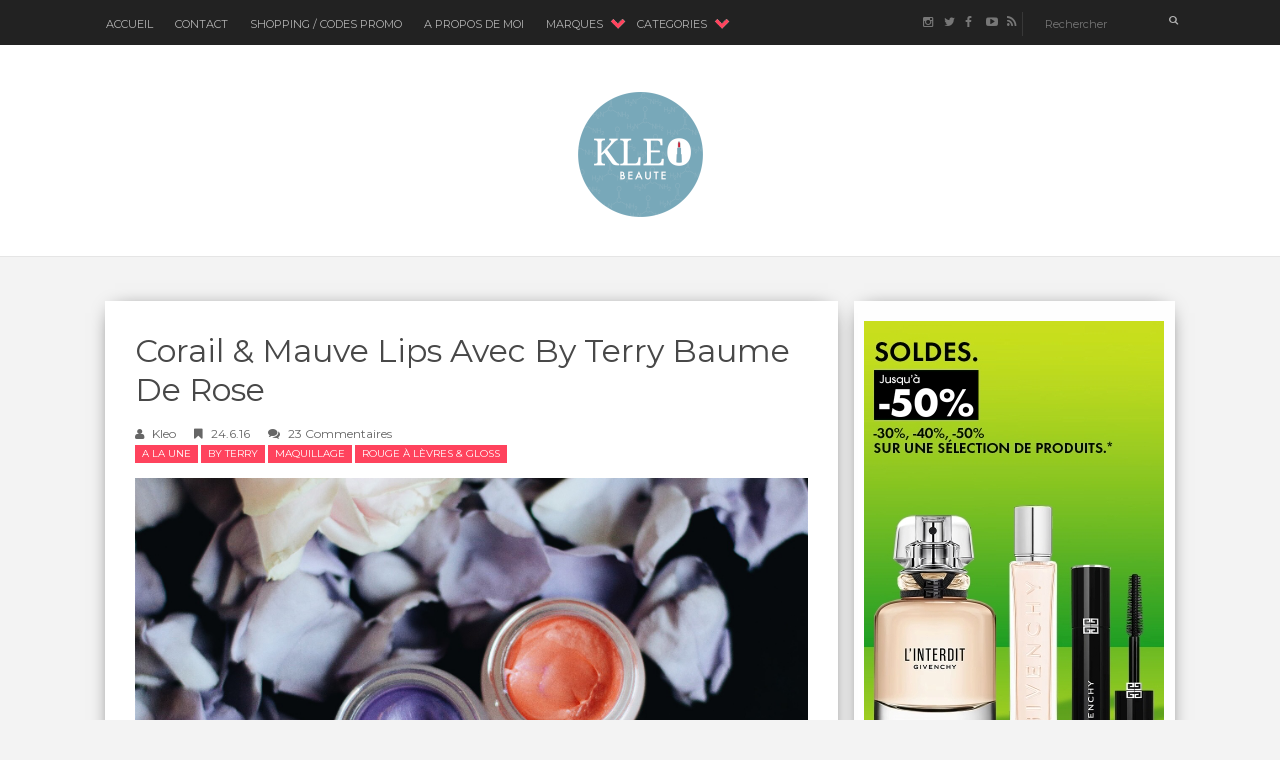

--- FILE ---
content_type: text/html; charset=UTF-8
request_url: https://www.kleo-beaute.com/2016/06/by-terry-baume-de-rose-nutri-couleur-7-coral-stellar-8-mauve-moon-avis-test-swatch.html
body_size: 47599
content:
<!DOCTYPE html>
<html xmlns='http://www.w3.org/1999/xhtml' xmlns:b='http://www.google.com/2005/gml/b' xmlns:data='http://www.google.com/2005/gml/data' xmlns:expr='http://www.google.com/2005/gml/expr'>
<head>
<link href='https://www.blogger.com/static/v1/widgets/2944754296-widget_css_bundle.css' rel='stylesheet' type='text/css'/>
<meta content='text/html; charset=UTF-8' http-equiv='Content-Type'/>
<meta content='blogger' name='generator'/>
<link href='https://www.kleo-beaute.com/favicon.ico' rel='icon' type='image/x-icon'/>
<link href='https://www.kleo-beaute.com/2016/06/by-terry-baume-de-rose-nutri-couleur-7-coral-stellar-8-mauve-moon-avis-test-swatch.html' rel='canonical'/>
<link rel="alternate" type="application/atom+xml" title="kleo beauté - Atom" href="https://www.kleo-beaute.com/feeds/posts/default" />
<link rel="alternate" type="application/rss+xml" title="kleo beauté - RSS" href="https://www.kleo-beaute.com/feeds/posts/default?alt=rss" />
<link rel="service.post" type="application/atom+xml" title="kleo beauté - Atom" href="https://www.blogger.com/feeds/8716777961405146325/posts/default" />

<link rel="alternate" type="application/atom+xml" title="kleo beauté - Atom" href="https://www.kleo-beaute.com/feeds/8958908660471538577/comments/default" />
<!--Can't find substitution for tag [blog.ieCssRetrofitLinks]-->
<link href='https://blogger.googleusercontent.com/img/b/R29vZ2xl/AVvXsEg9IkrA0Q525Yw2kJMvCMLkXcrtIiEN1JWRmf0luqitqB1D3IWbDFmVGMCG_GOqFPTrttH11cAJ8nXrvU0Y7xItGCRNb25pxzVrRbNWyM5iInxy9zMybB_3G1BE1AaSJX6Uj9escstd61M/s1600/by-terry-baume-de-rose-nutri-couleur-8-moon-7-coral-avis-test-swatch.jpg' rel='image_src'/>
<meta content='https://www.kleo-beaute.com/2016/06/by-terry-baume-de-rose-nutri-couleur-7-coral-stellar-8-mauve-moon-avis-test-swatch.html' property='og:url'/>
<meta content='Corail &amp; Mauve Lips avec By Terry Baume de Rose' property='og:title'/>
<meta content='Bienvenue sur Kleo Beaute, blogzine 100% beauté. Des nouveautés maquillage &amp; soin &amp; parfum sont au programme !' property='og:description'/>
<meta content='https://blogger.googleusercontent.com/img/b/R29vZ2xl/AVvXsEg9IkrA0Q525Yw2kJMvCMLkXcrtIiEN1JWRmf0luqitqB1D3IWbDFmVGMCG_GOqFPTrttH11cAJ8nXrvU0Y7xItGCRNb25pxzVrRbNWyM5iInxy9zMybB_3G1BE1AaSJX6Uj9escstd61M/w1200-h630-p-k-no-nu/by-terry-baume-de-rose-nutri-couleur-8-moon-7-coral-avis-test-swatch.jpg' property='og:image'/>
<title>
Corail & Mauve Lips avec By Terry Baume de Rose | kleo beauté
</title>
<meta charset='UTF-8'/>
<meta content='width=device-width, initial-scale=1, maximum-scale=1' name='viewport'/>
<!-- <meta content='width=1280, initial-scale=0.3, maximum-scale=1' name='viewport'/> -->
<link href='https://fonts.googleapis.com/css?family=Roboto:300,400,700|Playfair+Display:300,400,700|Open+Sans:400,700|Montserrat:400,700|Pacifico&subset=cyrillic' rel='stylesheet' type='text/css'/>
<link href='//maxcdn.bootstrapcdn.com/bootstrap/3.3.1/css/bootstrap.min.css' rel='stylesheet' type='text/css'/>
<link href='//maxcdn.bootstrapcdn.com/font-awesome/4.1.0/css/font-awesome.min.css' id='fontawesome' rel='stylesheet' type='text/css'/>
<style type='text/css'>@font-face{font-family:'Montserrat';font-style:normal;font-weight:400;font-display:swap;src:url(//fonts.gstatic.com/s/montserrat/v31/JTUHjIg1_i6t8kCHKm4532VJOt5-QNFgpCtr6Hw0aXp-p7K4KLjztg.woff2)format('woff2');unicode-range:U+0460-052F,U+1C80-1C8A,U+20B4,U+2DE0-2DFF,U+A640-A69F,U+FE2E-FE2F;}@font-face{font-family:'Montserrat';font-style:normal;font-weight:400;font-display:swap;src:url(//fonts.gstatic.com/s/montserrat/v31/JTUHjIg1_i6t8kCHKm4532VJOt5-QNFgpCtr6Hw9aXp-p7K4KLjztg.woff2)format('woff2');unicode-range:U+0301,U+0400-045F,U+0490-0491,U+04B0-04B1,U+2116;}@font-face{font-family:'Montserrat';font-style:normal;font-weight:400;font-display:swap;src:url(//fonts.gstatic.com/s/montserrat/v31/JTUHjIg1_i6t8kCHKm4532VJOt5-QNFgpCtr6Hw2aXp-p7K4KLjztg.woff2)format('woff2');unicode-range:U+0102-0103,U+0110-0111,U+0128-0129,U+0168-0169,U+01A0-01A1,U+01AF-01B0,U+0300-0301,U+0303-0304,U+0308-0309,U+0323,U+0329,U+1EA0-1EF9,U+20AB;}@font-face{font-family:'Montserrat';font-style:normal;font-weight:400;font-display:swap;src:url(//fonts.gstatic.com/s/montserrat/v31/JTUHjIg1_i6t8kCHKm4532VJOt5-QNFgpCtr6Hw3aXp-p7K4KLjztg.woff2)format('woff2');unicode-range:U+0100-02BA,U+02BD-02C5,U+02C7-02CC,U+02CE-02D7,U+02DD-02FF,U+0304,U+0308,U+0329,U+1D00-1DBF,U+1E00-1E9F,U+1EF2-1EFF,U+2020,U+20A0-20AB,U+20AD-20C0,U+2113,U+2C60-2C7F,U+A720-A7FF;}@font-face{font-family:'Montserrat';font-style:normal;font-weight:400;font-display:swap;src:url(//fonts.gstatic.com/s/montserrat/v31/JTUHjIg1_i6t8kCHKm4532VJOt5-QNFgpCtr6Hw5aXp-p7K4KLg.woff2)format('woff2');unicode-range:U+0000-00FF,U+0131,U+0152-0153,U+02BB-02BC,U+02C6,U+02DA,U+02DC,U+0304,U+0308,U+0329,U+2000-206F,U+20AC,U+2122,U+2191,U+2193,U+2212,U+2215,U+FEFF,U+FFFD;}</style>
<style id='page-skin-1' type='text/css'><!--
/*------------------------------------
Blogger Template Style
Template name : Vanice Modern
Designer : VeeThemes.com
Site : http://www.veethemes.com
Verion : Full Version
--------------------------------------*/
*,*:before,*:after{box-sizing:border-box;-moz-box-sizing:border-box;-webkit-box-sizing:border-box;}
/*------------------------------------------------------
Variable @ Template Designer
--------------------------------------------------------
<Group description="Header Text" selector="h1,h2,h3,h4,h5,h6">
<Variable name="header.font" description="Font" type="font"
default="normal normal 12px Arial, Tahoma, Helvetica, FreeSans, sans-serif"/>
<Variable name="header.text.color" description="Text Color" type="color" default="#222222"/>
</Group>
<Variable name="keycolor" description="Main Color" type="color" default="#757575"/>
<Group description="Body-background" selector="body">
<Variable name="body.background.color" description="Body Color" type="color" default="#f3f3f3"/>
<Variable name="primary.background.color" description="Main background Color" type="color" default="#28c9bc"/>
</Group>
------------------------------------------------------*/
/*****************************************
reset.css
******************************************/
html, body, div, span, applet, object, iframe,
h1, h2, h3, h4, h5, h6, p, blockquote, pre,
a, abbr, acronym, address, big, cite, code,
del, dfn, em, font, img, ins, kbd, q, s, samp,
small, strike, strong, sub, sup, tt, var,
dl, dt, dd, ol, ul, li,
fieldset, form, label, legend,
table, caption, tbody, tfoot, thead, tr, th, td, figure {    margin: 0;    padding: 0;}
article,aside,details,figcaption,figure,
footer,header,hgroup,menu,nav,section {     display:block;}
table {    border-collapse: separate;    border-spacing: 0;}
caption, th, td {    text-align: left;    font-weight: normal;}
sup{    vertical-align: super;    font-size:smaller;}
code{    font-family: 'Courier New', Courier, monospace;    font-size:12px;    color:#272727;}
::selection {  background: #333;  color: #fff;  }
::-moz-selection {  background: #333;  color: #fff;  }
a img{	border: none;}
img{max-width:100%;vertical-align:middle;}
ol, ul { padding: 10px 0 20px;  margin: 0 0 0 35px;  text-align: left;  }
ol li { list-style-type: decimal;  padding:0 0 5px;  }
ul li { list-style-type: square;  padding: 0 0 5px;  }
ul ul, ol ol { padding: 0; }
h1, h2, h3, h4, h5, h6 { font-family:Montserrat; font-weight:normal; }
.post-body h1 { line-height: 40px; font-size: 42px; margin: 10px 0; }
.post-body h2 { font-size: 36px; line-height: 44px; padding-bottom: 5px; margin: 10px 0; }
.post-body h3 { font-size: 30px; line-height: 40px;  padding-bottom: 5px; margin: 10px 0; }
.post-body h4 { font-size: 26px; line-height: 36px; margin: 10px 0;  }
.post-body h5 { font-size: 20px; line-height: 30px; margin: 10px 0;  }
.post-body h6 { font-size: 16px; line-height: 24px; margin: 10px 0;  }
/*****************************************
Global Links CSS
******************************************/
a{ color: #FF435D; outline:none; text-decoration: none; }
a:hover,a:focus { color: #000; text-decoration:none; }
body {
/* mateo background: #f3f3f3;
color: #484848;
padding: 0;
font-family: playfair display,sans-serif;
font-size: 14px;
line-height: 24px;*/
background: #f3f3f3;
color: #484848;
padding: 0;
font-family: merriweather,sans-serif;
font-size: 14px;
line-height: 1.55;
}
.clr { clear:both; float:none; }
.clearfix:before, .clearfix:after {
display: table;
content: "";
line-height: 0;
}
/*****************************************
Wrappers Stylesheet
******************************************/
.ct-wrapper { padding: 0px 15px; position: relative; max-width: 1100px; margin: 0 auto; }
.outer-wrapper { margin: 45px 0 45px;position: relative; }
.main-wrapper {float:left;width:68.5%;}
.sidebar-wrapper { width:30%; float: right;background:#fefefe; box-shadow: 0px 2px 20px -10px #000;-webkit-box-shadow: 0px 2px 20px -10px #000;-moz-box-shadow: 0px 2px 20px -10px #000;-ms-box-shadow: 0px 2px 20px -10px #000;
/*margin-left:15px;*/
margin-left:10px;
}
.sidebar-wrapper {
/* mateo padding-top: 45px;*/
padding-top: 15px;
}
div#content {}
#content,#sidebar { position: relative; width: 100%; display:inline-block;}
/**** Layout Styling CSS *****/
body#layout .header-wrapper { margin-top: 40px; }
body#layout .outer-wrapper, body#layout .sidebar-wrapper, body#layout .ct-wrapper,#layout .main-wrapper { margin: 0; padding: 0; }
body#layout #About { width: 100%; }
#layout div#search-bar, #layout .blog_social_block,#layout .margin,#layout .search_from, #layout .nav-menu  {
display: none!important;
}
#layout div#header {
width: 100%;
}
/*****************************************
Header CSS
******************************************/
#header {
display: table;
width: auto;
margin: 30px auto;
}
#header-inner {margin: 0;padding:0;}
#header h1 {font-size: 42px;font-family: pacifico,cursive;font-style: normal;line-height:1;display: block;letter-spacing: 0px;font-weight: 100;}
.header h1 a, .header h1 a:hover {  color: #FF435D;  }
#header a {
display: block;
padding: 2px 0 9px;
line-height: 1.5;
}
.header p.description{ color: #333; font-size: 13px; font-style: italic; margin: 0; padding: 0; text-transform:capitalize; }
#Header1 .description{display:none!important}
.header img{   border:0 none; background:none; width:auto; height:auto; margin:5px 0 0; max-height:125px; }
div#header-inner_image img {
margin: 0 auto;max-height: 100px;
}
/*------secondary_Header -------*/
div#secondary_header {
margin: 30px auto 0;
text-align:center;
}
div#Heaedr2 #header-inner{display:inline-block;}
div#Header2 h1 {
font-family: pacifico,cursive;
font-weight: normal;
font-size: 80px;
display: inline-block;
}
#Header2 h1 a {
display: block;
line-height: 1.8;
padding: 0px 20px 0 5px;
}
#Header2 .descriptionwrapper {
font-family: monospace;
text-align: center;
font-weight: 300;
font-size: 12px;
}
div#header-inner_image {
margin: 60px auto 25px;
display: block;
}
/*****************************************
Header and General stylehseet
******************************************/
.margin{width:100%;clear:both;}
.margin-10{margin-bottom:10px;}
.margin-20{margin-bottom:20px;}
.margin-30{margin-bottom:30px;}
.margin-50{margin-bottom:50px;}
.margin-40{margin-bottom:40px;}
.margin-60{margin-bottom:60px;}
.margin-70{margin-bottom:70px;}
.margin-80{margin-bottom:80px;}
.margin-90{margin-bottom:90px;}
.margin-100{margin-bottom:100px;}
.margin-11{margin-bottom:110px;}
.margin-120{margin-bottom:120px;}
.top_header {
background-color: #222;
position: fixed;
top: 0;
/*z-index: 99999;*/
z-index: 3999;
left: 0;
right: 0;
/* mateo */
min-height:45px;
}
header.blog_header {
border: 0;
padding: 0;
padding-top: 40px;
display: inline-block;
float: left;
width: 100%;
background: #fff;
margin: 0px;
position: relative;
z-index: 99;
-moz-box-shadow: 0 0 1px 0 rgba(0, 0, 0, 0.33);
-webkit-box-shadow: 0 0 1px 0 rgba(0, 0, 0, 0.33);
box-shadow: 0 0 1px 0 rgba(0, 0, 0, 0.33);
-webkit-transform: translateZ(0);
}
.header_wrapper {position: relative;}
/*--------[ top-menu ]------------*/
.ct-transition{
-webkit-transition: all 0.2s linear;
-moz-transition: all 0.2s linear;
-o-transition: all 0.2s linear;
-transition: all 0.2s linear;}
.blog_social_block a:hover i,.ct-transition:hover{
webkit-transform: scale(1.1);
-moz-transform: scale(1.1);
-ms-transform: scale(1.1);
-o-transform: scale(1.1);
transform: scale(1.1);
}
/*------[ Main-menu ]-------*/
.nav-menu {
padding: 0;
width: auto;
display: block;
position: relative;
margin-top: 0;
z-index: 100;
float:left;
}
.nav-menu ul {list-style: none;padding: 0px;margin: 0;z-index: 1;display: table;width:auto;}
/* mateo .nav-menu ul li */
.nav-menu ul.first > li {
display: inline-block;
float: left;
position: relative;
padding: 0px;
margin: 0px;
z-index: 1;
list-style: none;
font-size: 16px;
margin-right: 20px;
-moz-transition: background-color 400ms ease, border 200ms ease-out;
-o-transition: background-color 400ms ease, border 200ms ease-out;
-webkit-transition: background-color 400ms ease, border 200ms ease-out;
transition: background-color 400ms ease, border 200ms ease-out;
}
.nav-menu ul.first > li.has-sub {
padding-right:24px;
margin-right: 8px;
}
/*.nav-menu li a {*/
.nav-menu ul.first > li > a {
color: #fff;
display: block;
z-index: 10;
color: #B3B3B3;
font-size: 11px;
font-weight: 500;
line-height: 24px;
padding: 12px 1px;
letter-spacing: 0;
text-transform: uppercase;
font-family: montserrat, sans-serif;
-moz-transition: border 300ms ease 0s , color 300ms ease 0s;
-o-transition: border 300ms ease 0s , color 300ms ease 0s;
-webkit-transition: border 300ms ease 0s , color 300ms ease 0s;
transition: border 300ms ease 0s , color 300ms ease 0s;
}
/*.nav-menu li a:hover,.nav-menu li a.current,.nav-menu li:first-child a { color:#fff;}*/
.nav-menu ul.first > li a:hover,.nav-menu ul.first > li a.current,.nav-menu ul.first > li:first-child a { color:#fff;}
/*.sticky { position: fixed; top: 0px; border-bottom: 1px solid #ddd; z-index: 99999; }*/
/*--------[ search bar ]--------------*/
.search-form-wrapper {
border-left-color: rgba( 255, 255, 255, 0.1 );
}
.search-form-wrapper {
position: relative;
border-left: 1px solid rgba( 255, 255, 255, 0.1 );
/* mateo padding-left: 30px;*/
padding-left: 20px;
}
.search-form-wrapper input[type=text] {
color: rgb(145, 145, 145);
font-size: 11px;
font-weight: 400;
font-family: Montserrat;
line-height: 22px;
text-transform: none;
}
.search-form-wrapper input[type="text"] {
display: block;
width: 100%;
background: transparent;
border: 0;
outline: 0;
}
.search-form-icon {
color: rgba(255, 255, 255, 0.65);
font-size: 10px;
top: 0px;
right: -3px;
position: absolute;
}
.social_search {
margin-top: 12px;
}
.social-wrap.left {
}
ul.dslc-social {
margin: 0;
padding: 0;
list-style-type: none;
font-size: 0;
}
ul.dslc-social li {
/* mateo margin: 0 10px 0 0;*/
mateo margin: 0 6px 0 0;
padding: 0;
line-height: 1;
display: inline-block;
}
ul.dslc-social a {
border-color: #000000;
border-width: 0px;
border-style: solid solid solid solid;
border-radius: 50px;
width: 21px;
height: 21px;
font-size: 12px;
color: rgb(119, 119, 119);
display: block;
padding:4px 6px;
}
ul.dslc-social a:hover{color:#eee;}
ul.dslc-social .dslc-icon {
line-height: 1;
position: absolute;
display: inline;
color: rgb(119, 119, 119);
}
/*--------- [slider] --------*/
.owl-carousel .owl-item {position: relative;}
figcaption.slide__caption {
position: absolute;
top: 0;
left: 0;
width: 100%;
height: 100%;
padding: 0 15%;
margin: 0 auto;
}
.vertical-align-middle {
display: table;
margin: 0 auto;
vertical-align: middle;
height: 100%;
}
figcaption.slide__caption:before {
content: "";
position: absolute;
top: 0;
left: 0;
bottom: 0;
width: 100%;
height: 100%;
background: rgba(0, 0, 0, 0.15);
-webkit-box-shadow: inset 0px 0px 150px 0px #000;
-moz-box-shadow: inset 0px 0px 150px 0px #000;
-ms-box-shadow: inset 0px 0px 150px 0px #000;
box-shadow: inset 0px 0px 150px 0px #000;
transition:all .2s ease-in;
-o-transition:all .2s ease-in;
-ms-transition:all .2s ease-in;
-moz-transition:all .2s ease-in;
-webkit-transition:all .2s ease-in;
}
figure.slider__item:hover .slide__caption:before {
background: transparent;
transition:all .2s ease-in;
-o-transition:all .2s ease-in;
-ms-transition:all .2s ease-in;
-moz-transition:all .2s ease-in;
-webkit-transition:all .2s ease-in;
}
figure.slider__item a.post__link {
position: relative;
display: block;
}
.post__description {
display: table-cell;
vertical-align: middle;
position: relative;
height: 100%;
width: 100%;
}
.post__description_inner {
/* mateo
background: rgba(255, 255, 255, 0.9);
padding: 25px 35px 35px; */
background: rgba(235, 235, 235, 0.9);
padding : 25px 35px;
position: relative;
/* mateo */
top:4px;
}
.post__description_inner span a {
background: rgba(0, 0, 0, 0.8);
border-color: #fff;
border-style: solid;
border-width: 3px 0;
color: #fff;
display: inline-block;
padding: 3px 10px;
font-family: montserrat,sans-serif;
font-size: 11px;
letter-spacing: 0.5px;
line-height: 1.5;
text-transform: uppercase;
/* mateo */
margin-bottom:10px;
}
.post__description h2 {
font-size: 22px;
font-weight: bold;
line-height: 1.3;
/* mateo margin-top: 20px;*/
text-transform: uppercase;
}
.post__description h2 a{color:#fff;}
/*****************************************
Main Section Stylesheet
******************************************/
.outer-wrapper,.main-wrapper,#content{box-shadow:none!important;}
.main-wrapper{padding-top:0;}
.col,main-col,.side-col{
position: relative;
min-height: 1px;
padding-right: 15px;
padding-left: 15px;
}
.right {float: right;}
.left {float: left;}
.white{background:white;}
.post-outer {
width: 49.9%;
float: left;
}
.post-outer:nth-child(even) {
margin: 0;
}
.post-body {
font:normal normal 13px Merriweather, sans-serif;
line-height:inherit;
word-wrap:break-word;
}
.post {
margin: 12px;
margin-bottom:15px;
background-color: white;
box-shadow: 0px 2px 20px -10px #000;
-webkit-box-shadow: 0px 2px 20px -10px #000;
-moz-box-shadow: 0px 2px 20px -10px #000;
-ms-box-shadow: 0px 2px 20px -10px #000;
}
/*------[ index page ]-------*/
.article_date {
display:none;
width: auto;
position: relative;
margin-bottom: 30px;
font-family: Playfair Display;
font-style: italic;
color: #999;
text-align: left;
font-size: 13px;
line-height: 24px;
padding-top: 0;
color:#222
}
.article_date:before {
content: "";
width: 30px;
height: 1px;
position: absolute;
bottom: -7px;
left: 0px;
background: #000;
}
.article_header h2 {
font-size: 18px;
line-height: 1.5;
margin: 0;
padding: 0;
margin-bottom: 10px;
letter-spacing: 0;
text-transform: uppercase;
font-weight:700;
/* mateo */
min-height:54px;
max-height:54px;
overflow-y:hidden;
}
.article_header h2 a {
color: #222;
}
.article_container {width: 100%;position:relative;}
.article_slider,.playbutton,.article_image {
width: 100%;
float: none;
margin-bottom: 0;
}
.article_image img,
.article_slider img {
width: 100%;
}
.article_inner {
padding: 20px 25px 0 25px;
position: relative;
clear: both;
}
.article_excerpt {
margin-bottom: 10px;
/* mateo */
min-height:72px;
max-height:72px;
overflow-y:hidden;
/* */
}
.article_footer {
clear: both;
padding: 0px 25px 25px;
}
.article_footer .meta {
position: relative;
display: inline-block;
font-style: italic;
}
.meta i {
margin-right: 3px;
}
.meta_right {
width: auto;
display:none;}
/* mateo
.meta-item.categories a:nth-child(n+2) {*/
.article_footer .meta-item.categories a:nth-child(n+3) {
display: none;
}
.meta-item.categories a {
background-color: #FF435D;
color: #fff;
display: inline-block;
line-height: 1;
padding: 4px 7px;
text-transform: uppercase;
font-size: 10px;
}
.meta-item.categories {
font-size: 12px;
font-family: montserrat,sans-serif;
letter-spacing: 0;
float:left;
}
span.article_timestamp i {
margin-right: 5px;
}
span.article_timestamp {
font-size: 12px;
font-family: montserrat;
color: #666;
/*mateoopacity:0;
}
.post:hover span.article_timestamp {
opacity: 1;
transition: opacity .3s ease-in-out;*/
}
.article_no_img .article_excerpt{margin-left:0;}
.article_excerpt p {
font-weight: 400;
font-size: 12px;
letter-spacing: .5px;
color:#555;
font-family: playfair display;
}
.article_share_social:hover .article_share_social ul {display:inline-block;}
.article_share_social {margin-top: 3px;}
.article_share_social ul {padding: 0;margin: 0;text-align:right;display:none;}
.article_share_social ul li {list-style: none;padding: 0;margin: 0;margin-left: 2px;display: inline-block;}
.article_share_social ul li a {position:relative;display: block;text-align: center;-webkit-transition: all 0.1s linear;-moz-transition: all 0.1s linear;-o-transition: all 0.1s linear;-transition: all 0.1s linear;}
.article_share_social ul li,.article_share_social ul,.share_toggle{float:left;}
.article_share_social ul li i {width: 30px;height: 30px;font-size:14px;color: #666;padding: 9px;display: block;background: #f0f0f0!important;}
.share_toggle {
display: inline-block;
width: 30px;
height: 30px;
top: 0px;
margin: 0px;
margin-left: 2px;
padding: 9px;
background: #F0F0F0;
color: #555555;
}
.article_share_social ul li a:after {
content: attr(data-title);
position: absolute;
top: -33px;
opacity: 0;
visibility: hidden;
font-size: 11px;
line-height: 1;
min-width: 70px;
background: #ECECEC;
color: #222;
padding: 5px 10px;
left: 0px;
}
.article_share_social ul li a:hover:after,.article_share_social ul li a:hover:before {
opacity: 1;
visibility: visible;
transition:all .2s ease-in-out;
-moz-transition:all .2s ease-in-out;
-webkit-transition: all .2s ease-in-out;
-o-transition:.2s ease-in-out;
}
.article_share_social ul li a:before {
content: "";
position: absolute;
border-style: solid;
border-color: transparent;
border-width: 7px;
border-top-color: #ECECEC;
top: -13px;
opacity:0;
visibility:hidden;
}
.article_author a{color:#333;}
/*--------[ item page ]-------*/
.article_post_title { font-size: 32px; line-height: normal; margin: 0; padding: 0 0 15px; text-decoration: none; text-transform: capitalize; }
.post-title a{ color:#333; }
.post-title a:hover{ color: #2980B9; }
.article_meta_container {
font-size: 12px;
text-transform: capitalize;
margin:0;
margin-bottom:25px;
padding-bottom:10px;
font-family: montserrat;
font-weight:300;
}
.article_meta_container > span {
margin-right: 15px;
}
.article_meta_container a,.article_meta_container {
color: #666;
}
.article_meta_container.post-header i {
margin-right: 5px;
}
.post-footer{margin-top:30px;}
/***** Page Nav CSS *****/
#blog-pager {
display: inline-block;
margin: 25px auto 0;
overflow: visible;
padding: 25px 0;
width: 100%;
}
#blog-pager-newer-link {padding: 20px 0px;
padding-right: 10px;
position: relative;
text-align: left;
width: 50%;
}
#blog-pager-older-link {padding: 20px 0px;
position: relative;
text-align: right;
width: 50%;
}
a#Blog1_blog-pager-older-link, a#Blog1_blog-pager-newer-link {
display: inline-block;
background: #FF435D;
line-height: 1;
padding: 8px 13px;
border-radius: 3px;
font-size: 15px;
color: #fff;
}
.showpageOf, .home-link {  display:none;  }
.showpagePoint {  background: #FF435D;  color: #FFFFFF;  margin: 0 10px 0 0;  padding: 5px 10px;  text-decoration: none;  border-radius: 3px; -moz-border-radius: 3px; -o-border-radius: 3px; -webkit-border-radius: 3px;  }
.showpage a, .showpageNum a { background: #333; color: #FFFFFF; margin: 0 10px 0 0; padding: 5px 10px; text-decoration: none; border-radius: 3px; -moz-border-radius: 3px; -o-border-radius: 3px; -webkit-border-radius: 3px; }
.showpage a:hover, .showpageNum a:hover {  background:#FF435D;  color: #fff;  border-radius: 3px;  -moz-border-radius: 3px;  -o-border-radius: 3px;  -webkit-border-radius: 3px;  text-decoration: none;  }
/*****************************************
Post Highlighter CSS
******************************************/
blockquote {
border-color: #E6E6E6;
border-style: solid;
border-width: 1px;
color: #6A6A6A;
margin: 10px 0 20px;
padding: 15px 20px 15px 55px;
position: relative;
font-size: 14px;
background: #F3F3F3;
}
blockquote:after {
content: "\f10d";
font-family: fontawesome;
font-style: normal;
position: absolute;
top: 5px;
left: 15px;
font-size: 24px;
color: #FF435D;
}
/*****************************************
Sidebar stylesheet
******************************************/
#sidebar { margin: 0; padding: 0; display: block; }
.sidebar h2,.footer h2 {
/*font-size: 18px;
margin-bottom: 30px;
padding-bottom: 15px;
text-transform: capitalize;
color: #444;
position: relative;*/
color: #333;
font-size: 15px;
font-weight: normal;
letter-spacing: 1px;
margin-bottom: 10px;
padding: 0 4px 10px;
position: relative;
text-transform: uppercase;
}
/*.sidebar h2:after,.footer h2:after {
content: "";
position: absolute;
width: 30px;
height: 1px;
background: #222;
top: 100%;
left: 2px;
}*/
/* mateo .sidebar .widget {padding: 5px 20px; clear: both; font-size: 13px; line-height: 23px; margin-bottom: 10px; } */
.sidebar .widget {padding: 5px 10px; clear: both; font-size: 13px; line-height: 23px; margin-bottom: 10px; }
.sidebar ul { margin: 0; padding: 0; list-style: none; }
.sidebar li {
border-bottom: 1px solid #F1F1F1;
line-height: normal;
list-style: none !important;
margin: 8px 0;
overflow: hidden;
padding: 0 0 10px;
}
.sidebar a{color:#333;}
/*****************************************
Footer stylesheet
******************************************/
div#footer {background: #1E1E21;padding: 0;margin: 0 0;}
div#footer > div {padding-top: 40px;padding-bottom: 0px;}
#footer ul {margin: 0;padding: 0;}
.footer li {list-style: none;padding: 0;padding-bottom: 10px;}
.footer h2{color:white}
.footer h2:after{background:white;}
/*.footer {width: 30.33%;float: left;margin-right: 30px;color:#eee;}*/
#footer3 {margin: 0;}
.footer .widget {padding: 10px;font-size: 14px;line-height: 1.8;}
.footer_credits {
color: #E3E3E3;
display: block;
font-size: 12px;
line-height: 23px;
margin: 0;
padding: 15px 0 20px;
text-align: left;
font-weight: 300;
background-color: #151517;
font-family: montserrat;
}
.footer a {color: #f1f1f1;}
.footer_credits a { color: #fff; }
.footer_credits a:hover { color: #eee; }
/*---- footer blog_menu ----*/
ul.blog_footer_menu {
padding: 0;
margin: 0;
}
ul.blog_footer_menu li {
padding: 0;
margin: 0;
display: inline-block;
margin-right: 0;
}
ul.blog_footer_menu li a {
display: block;
line-height: 1;
padding: 0px 0px;
padding-right: 15px;
position: relative;
}
ul.blog_footer_menu li a:after {
content: "|";
position: absolute;
right: 4px;
top: 4px;
font-size: 10px;
color: #fff;
}
ul.blog_footer_menu li:last-child a:after {
content: "";
}
.stripes{position:absolute;top:0;left:0;right:0;height:4px;overflow:hidden;}
.stripe {width: 31.33px;height: 4px;float: left;}
.stripe:nth-child(even){
background:transparent;
}
.stripe:nth-child(odd){
background:#FF435D;
width:39px;
}
/*****************************************
Custom Widget CSS
******************************************/
/***** Search Form *****/
#searchform fieldset { background: #F1F4F9; border: 1px solid #F1F4F9; color: #888888; width: 98%; }
#searchform fieldset:hover { background: #fff; }
#s { background:rgba(0, 0, 0, 0); border: 0 none; color: #888888; float: left; margin: 8px 5%; padding: 0 10% 0 0; width: 80%; }
/***** Custom Labels *****/
.cloud-label-widget-content { display: inline-block; text-align: left; }
.cloud-label-widget-content .label-size { display: inline-block; float: left; font-size: 10px; font-family: Verdana,Arial,Tahoma,sans-serif; font-weight: bold; line-height: normal; margin: 5px 5px 0 0; opacity: 1; text-transform: uppercase; }
.cloud-label-widget-content .label-size a { color: #000 !important; float: left; padding: 5px; }
.cloud-label-widget-content .label-size:hover a { color: #555 !important; }
.cloud-label-widget-content .label-size .label-count { color: #555; padding: 5px 0; float: left; }
.sidebar .Label li {display: inline-block;margin: 0;padding: 0;border: 0;}
.sidebar .Label li a {display: block;line-height: 1;padding: 2px 6px 4px;background: #FF435D;color: white;border-radius: 1px;font-size: 13px;}
/*-----[ Popular Post ]------*/
.PopularPosts .item-thumbnail img {
display: block;
float: left;
height: 90px;
width: 90px;
padding: 0;
margin-right: 10px;
margin-left: 10px;
border: 5px solid transparent;
box-shadow: 0px 0px 20px -5px #000;
-moz-box-shadow: 0px 0px 20px -5px #000;
-webkit-box-shadow: 0px 0px 20px -5px #000;
-ms-box-shadow: 0px 0px 20px -5px #000;
-o-box-shadow: 0px 0px 20px -5px #000;
}
.PopularPosts .item-title {
padding-bottom: .2em;
font-size: 13px;
font-weight: normal;
}
.footer .popular-posts li:nth-child(n+4),
.item-snippet{display:none;}
.footer .popular-posts img {
margin-left: 0!important;
width: 75px;
height: auto;
box-shadow: 0px 0px 20px -5px #000;
}
.sidebar .item-title a {
color: #333;
}
/*----------[ Sidebar-social-share-icons ]--------------*/
.sidebar_social_icons ul {
text-align: center;
}
.sidebar_social_icons li {
display: inline-block;
text-align: center;
width: 18%;
margin: 0;
padding: 0;
border: 0;
}
.sidebar_social_icons li a {
display: inline-block;
margin-bottom: 15px;
}
.sidebar_social_icons li a i {
padding: 12px;
font-size: 18px;
color: #fff;
width: 40px;
height: 40px;
position: relative;
background: #FF435D !important;
}
/***** Blogger Contact Form Widget *****/
.contact-form-email, .contact-form-name, .contact-form-email-message, .contact-form-email:hover, .contact-form-name:hover, .contact-form-email-message:hover, .contact-form-email:focus, .contact-form-name:focus, .contact-form-email-message:focus { background: #F8F8F8; border: 1px solid #D2DADD; box-shadow: 0 1px 1px #F3F4F6 inset; max-width: 300px; color: #999; }
.contact-form-button-submit { background: #FF435D; border: medium none;outline:0; float: right; height: auto; margin: 10px 0 0; max-width: 300px; padding: 5px 10px; width: 100%; cursor: pointer; }
.contact-form-button-submit:hover { background:#FF435D!important;}
/***** Profile Widget CSS *****/
.Profile img { border:1px solid #cecece; background:#fff; float:left; margin:5px 10px 5px 0; padding: 5px; -webkit-border-radius: 50%;	-moz-border-radius: 50%; border-radius: 50%; }
.profile-data { color:#999999; font:bold 20px/1.6em Arial,Helvetica,Tahoma,sans-serif; font-variant:small-caps; margin:0; text-transform:capitalize;}
.profile-datablock { margin:0.5em 0;}
.profile-textblock { line-height:1.6em; margin:0.5em 0;}
a.profile-link { clear:both; display:block; font:80% monospace; padding:10px 0; text-align:center; text-transform:capitalize;}
/***** Meet The Author *****/
.vt_sidebar_author_item {
margin-bottom: 0px;
text-align: center;
}
.vt_sidebar_author_item .image-wrap {
position: relative;
overflow: hidden;
border-radius: 50%;
-webkit-transform: translate3d(0px, 0px, 0px);
transform: translate3d(0px, 0px, 0px);
width: 85%;
height: auto;
margin: 0 auto;
margin-bottom: 15px;
}
.vt_sidebar_author_item .image-wrap:before {
content: '';
display: block;
position: absolute;
width: 100%;
height: 100%;
border-radius: 50%;
border: 10px solid #FF435D;
border-image-source: initial;
border-image-slice: initial;
border-image-width: initial;
border-image-outset: initial;
border-image-repeat: initial;
opacity: 0.95;
margin: auto;
top: 0px;
right: 0px;
bottom: 0px;
left: 0px;
-webkit-transition: all 0.4s linear;
transition: all 0.4s linear;
}
.vt_sidebar_author_item .social {
position: absolute;
width: 92.5%;
height: 92.5%;
border-radius: 50%;
background: #FF435D;
opacity: 0;
margin: auto;
top: 0px;
right: 0px;
bottom: 0px;
left: 0px;
font-size: 0px;
text-align: center;
-webkit-transform: scale(0.5);
transform: scale(0.5);
-webkit-transition: all 0.3s linear;
transition: all 0.3s linear;
}
.social.linear-3s .social-inner {
position: absolute;
width: 100%;
padding: 15px 0;
top: 50%;
left: 50%;
-webkit-transform: translate(-50%, -50%);
transform: translate(-50%, -50%);
}
.social-inner .fa {
margin: 0px 5px;
font-size: 18px;
width: 30px;
height: 30px;
padding: 6px;
border-radius: 50%;
background: #f1f1f1!important;
color: #333;
}
.image-wrap:hover .social.linear-3s {
opacity: 0.95;
-webkit-transform: scale(1);
transform: scale(1);
}
.image-wrap:hover:before {
-webkit-transform: scale(1.2);
-moz-transform: scale(1.2);
-ms-transform: scale(1.2);
-o-transform: scale(1.2);
transform: scale(1.2);
}
.vt_sidebar_author_item h4.author_name a {
font-size: 18px;
margin-bottom: 10px;
display: block;
color: #333;
}
.vt_sidebar_author_item p {
line-height: 1.6;
padding: 0 10px;
}
/*--------- [sidebar newsletter ]----------*/
div#blog_newsletter h5{font-size: 14px;margin-bottom: 10px;}
div#blog_newsletter p{font-size:12px; line-height:1.7;margin-bottom: 20px;}
div#blog_newsletter input#subbox {line-height: 1;background: #2B2B2B;border: none;border-radius: 2px;font-size: 13px;letter-spacing: 1px;min-height: 30px;margin: 0 0 20px;padding: 10px 15px;width: 100%;box-shadow: none;-webkit-box-shadow: none;-moz-box-shadow: none;-ms-box-shadow: none;outline: 0;border: 1px solid #333;}
div#blog_newsletter input#subbutton {padding: 10px;line-height:1;width: 100%;text-transform: uppercase;margin-bottom: 5px;box-shadow: none;outline: 0;color: #fff;display: inline-block;text-align: center;white-space: nowrap;vertical-align: middle;cursor: pointer;-webkit-user-select: none;-moz-user-select: none;-ms-user-select: none;user-select: none;background-image: none;border: 1px solid transparent;border-radius: 4px;font-size: 13px;letter-spacing: 2px;font-weight: 400;background: #FF435D;}
div#logo img {max-height:65px;}
/*-----------[ share-wrapper ]-----------*/
.share-wrapper, .authorboxwrap {margin-bottom: 50px;}
.share-wrapper ul {padding: 0;margin: 0 auto;display:table;text-align: center;}
.share-wrapper li {list-style: none;display: inline-block;float:left;margin-right:0;padding: 0;margin-bottom: 30px;}
.share-wrapper li:first-child {display: block;margin-bottom: 20px;font-size: 16px;}
.share-wrapper li a{display:block;text-align: center;}
.share-wrapper li a i {
display: none;
color: #555;
width: 35px;
height: 35px;
padding: 9px;
font-size: 16px;
background: #F0F0F0!important;
border: 1px solid #DEDEDE;
}
.share-wrapper{margin-bottom:30px;}
.share-wrapper span {
display: block;
font-size: 12px;
font-family: montserrat;
background-color: #eee;
line-height: 1;
padding: 8px 25px;
color: #fff;
}
li.facebook_share span {background-color: #3b5998;}
li.twitter_share span {background-color: #00aced;}
li.pinterest_share span{background-color: #cb2027;}
li.google_share span {background-color: #dd4b39;}
li.linkedin_share span {background-color: #007bb6;}
.share-wrapper > .title {
text-align: center;
margin-bottom: 30px;
}
/*------[author-box ]-------*/
.avatar-container {width: 170px;float: left;}
.avatar-container img {width: 150px;height: auto;border: 5px solid transparent;box-shadow: 0px 0px 20px -5px #000;-moz-box-shadow: 0px 0px 20px -5px #000;-webkit-box-shadow: 0px 0px 20px -5px #000;-ms-box-shadow: 0px 0px 20px -5px #000;-o-box-shadow: 0px 0px 20px -5px #000;}
.author_description_container {margin-left: 170px;}
.author_description_container h4 {font-size: 16px;display: block;margin-bottom: 10px;}
.author_description_container h4 a{color: #333;}
.author_description_container p {font-size: 12px;line-height: 1.7;margin-bottom: 15px;}
.authorsocial a {display: inline-block;margin-right: 5px;text-align: center;float:left;margin-right:2px;}
.authorsocial a i {width: 30px;height: 30px;padding: 8px 9px;display: block;background: #E9E9E9!important;color: #555;}
/*****************************************
Comments CSS
******************************************/
#comments { margin-top: 30px;padding:30px;background-color:#fff; }
comments li{list-style:none!important;}
.comments h4 { font-size: 20px; margin: 0 0 18px; text-transform: capitalize; }
/* mateo .comments .comments-content .comment-thread ol { overflow: hidden; margin: 0; } */
.comments .comments-content .comment-thread ol { overflow: hidden; margin: 0; list-style-type:none;}
.comments .comments-content .comment-thread ol li {list-style-type:none;}
.comments .comments-content .comment:first-child { padding-top: 0; }
.comments .comments-content .comment { margin-bottom: 0; padding-bottom: 0; }
/* mateo .comments .avatar-image-container { max-height: 60px; width: 60px; }
.comments .avatar-image-container img { max-width: 60px; width: 100%; }*/
.comments .avatar-image-container { max-height: 30px; width: 30px; }
.comments .avatar-image-container img { max-width: 30px; width: 100%; }
/*.comments .avatar-image-container { display:none; }*/
.comments .comment-block { background: #fff; margin-left: 72px; padding: 14px 0 0 20px; border-radius: 2px; -moz-border-radius: 2px; -webkit-border-radius: 2px; }
.comments .comments-content .comment-header a { color: #333; text-transform: capitalize; }
.comments .comments-content .user { display: block; font-style: italic; font-weight: bold; }
.comments .comments-content .datetime { margin-left: 0; }
.comments .comments-content .datetime a { font-size: 12px; text-transform: uppercase; }
.comments .comments-content .comment-header, .comments .comments-content .comment-content { margin: 0 20px 0 0; }
.comments .comment-block .comment-actions { display: block; text-align: right; }
.comments .comment .comment-actions a { border-radius: 2px; -moz-border-radius: 2px; -webkit-border-radius:2px; background: #FF435D; color: #FFFFFF; display: inline-block; font-size: 12px; line-height: normal; margin-left: 1px; padding: 5px 8px; }
.comments .comment .comment-actions a:hover { text-decoration: none; }
.comments .thread-toggle { display: none; }
.comments .comments-content .inline-thread { border-left: 1px solid #F4F4F4; margin: 0 0 20px 35px !important; padding: 0 0 0 20px; }
.comments .continue { display: none; }
.comments .comments-content .icon.blog-author {
display: none;
}
/* mateo puce comm .comment-thread ol { counter-reset: countcomments; }
.comment-thread li:before { color: #FF435D; content: counter(countcomments, decimal); counter-increment: countcomments; float: right; font-size: 22px; padding: 15px 20px 10px; position: relative; z-index: 10; }
.comment-thread ol ol { counter-reset: contrebasse; }
.comment-thread li li:before { content: counter(countcomments,decimal) "." counter(contrebasse,lower-latin); counter-increment: contrebasse; float: right; font-size: 18px; }*/
/*****************************************
Responsive styles
******************************************/
/* responsive menu */
.vt_menu_toggle {position: absolute;top: 10px;left: 0;font-size: 21px;display: none;z-index: 10000;}
.vt_menu_toggle,.vt_menu_toggle:hover,.vt_menu_toggle:focus {color:#FF435D;}
@media screen and (max-width: 1024px) {
.sidebar-wrapper{
/*margin-left:8px;*/
margin-left:6px;
}
}
@media screen and (max-width: 960px) {
.ct-wrapper{ padding:0 15px; }
.main-wrapper { margin-right:0; width:100%; }
.sidebar-wrapper{ float: left; width: auto; margin-top: 30px; }
.article_slider{max-width: 100%;}
.article_slider img {max-width: 100%;}
}
@media screen and (max-width: 840px){
#comment-editor { margin:10px; }
#header {width: 100%;text-align: center;}
div#search-button{height:74px;padding-top:35px;}
.blog_social_block a{margin-right:5px;}
.blog_social_block a i {font-size: 14px;padding: 9px;width: 30px;height: 30px;}
#header img{height: 60px;margin: 3px auto 0;}
.vt_menu_toggle{display:inline-block;}
.nav-menu{width:100%;max-width:100%;position: absolute;}
.blog_social_block{left:40px;}
ul.blog_menus {display: none;width: 230px;text-align: left;position: relative;box-shadow: 1px 1px 5px -2px #000;position: absolute;z-index: 9999;background: white;top: 55px;}
ul.blog_menus li {border:0;border-bottom: 1px solid #E4E4E4!important;display: block;width: 100%;list-style: none;padding: 0;margin: 0;position: relative;}
.nav-menu li a{padding:14px 25px;line-height:1.4;color:#B3B3B3!important;}
/*mateo
.nav-menu li:hover ul {position: relative;left: 30px;display: block;z-index: 10000000000000;background:white;}*/
.social_search {width: 87%;margin-right: 0;  padding-bottom: 7px;}
.footer{width:100%;margin:0;margin-bottom:30px;}
.main-wrapper {float: none;width: 100%;}
.post-outer{width:49%;}
}
@media screen and (max-width: 580px){
#header img { }
div#search-bar {width: 100%;right: 20px;margin: 0 auto;max-width: 250px;padding-top: 35px;clear: both;}
.article_image,.article_slider,.playbutton {width: 100%;float: none;margin-bottom: 20px!important;}
.article_excerpt {margin-left: 0;}
.footer {width: 100%;float: none;
margin: 0;margin-bottom: 30px;}
.post-outer{width:99%;}
}
@media screen and (max-width: 420px){
.comments .comments-content .datetime{    display:block;    float:none;    }
.comments .comments-content .comment-header {    height:70px;    }
}
@media screen and (max-width: 320px){
.ct-wrapper{ padding:0; }
.post-body img{  max-width: 230px; }
.comments .comments-content .comment-replies {    margin-left: 0;    }
}
/*****************************************
Hiding Header Date and Feed Links
******************************************/
/*h2.date-header,span.blog-admin{display:none!important;}*/
h2.date-header {display:none!important;}
.playbutton {position: relative;padding-bottom: 56.25%; /* 16:9 */padding-top: 25px;height: 0;}
.playbutton iframe {position: absolute;top: 0;left: 0;width: 100%;height: 100%;}
/*------*|*|*| Related Posts *|*|*| Mateo----------*/
div#related-posts {font-size: 16px;display: inline-block;width: 100%; padding-bottom:30px;}
/*div#related-posts h5 {font-size: 16px;text-transform: uppercase;margin: 0 0 25px;padding-bottom:15px;font-weight: 900;letter-spacing: 1px;text-align:center;position:relative;}
div#related-posts h5:after {content: "";position: absolute;width: 4px;height: 4px;background: #222;border-radius: 50%;bottom: 0;left: 47%;box-shadow: 1em 0px 0px 0px #222,2em 0px 0px 0px #222;}*/
div#related-posts ul {padding: 0;margin: 0;}
div#related-posts ul li {list-style: none;
display: block;
float: left;
width: 30.555%;
max-width: 230px;
padding: 0;
margin-left: 25px;
text-align: center;
position: relative;}
div#related-posts ul li:first-child {margin-left: 0;}
div#related-posts img {padding: 0;border: 7px solid transparent;width: 230px;border: 5px solid transparent;
box-shadow: 0px 0px 20px -5px #000;
-moz-box-shadow: 0px 0px 20px -5px #000;
-webkit-box-shadow: 0px 0px 20px -5px #000;
-ms-box-shadow: 0px 0px 20px -5px #000;
-o-box-shadow: 0px 0px 20px -5px #000;}
a.related-thumbs {position: relative;display: block;}
a.related-thumbs:before{opacity:1;}
a.related-title {font-weight: 400;
font-size: 13px;
line-height: 1.7;
display: block;
padding-top: 0;
letter-spacing: 1px;
margin: 10px 6px 0;
color: #333;}

--></style>
<style type='text/css'>
.post-body img{ height: auto; max-width: 100%; }
.post-outer {width:100%;padding:0;font-weight:300;line-height:1.65;}
.post{margin:0; padding:30px;}
span.article_timestamp{opacity:1;}
.sidebar-wrapper {
/* mateo padding-top: 45px; */
padding-top: 15px;
}

</style>
<style id='owl-carousel' type='text/css'>
/* 
 *  Core Owl Carousel CSS File
 *  v1.3.3
 */

/* clearfix */
.owl-carousel .owl-wrapper:after{content:":."display:block;clear:both;visibility:hidden;line-height:0;height:0}.owl-carousel{display:none;position:relative;width:100%;-ms-touch-action:pan-y}.owl-carousel .owl-wrapper{display:none;position:relative}.owl-carousel .owl-wrapper-outer{overflow:hidden;position:relative;width:100%}.owl-carousel .owl-wrapper-outer.autoHeight{-webkit-transition:height 500ms ease-in-out;-moz-transition:height 500ms ease-in-out;-ms-transition:height 500ms ease-in-out;-o-transition:height 500ms ease-in-out;transition:height 500ms ease-in-out}.owl-carousel .owl-item{float:left}.owl-controls .owl-buttons div,.owl-controls .owl-page{cursor:pointer}.owl-controls{-webkit-user-select:none;-khtml-user-select:none;-moz-user-select:none;-ms-user-select:none;user-select:none;-webkit-tap-highlight-color:transparent}.grabbing{cursor:url(../images/grabbing.png) 8 8,move}.owl-carousel .owl-item,.owl-carousel .owl-wrapper{-webkit-backface-visibility:hidden;-moz-backface-visibility:hidden;-ms-backface-visibility:hidden;-webkit-transform:translate3d(0,0,0);-moz-transform:translate3d(0,0,0);-ms-transform:translate3d(0,0,0)}.owl-theme .owl-controls{margin-top:0px;text-align:center;position:absolute;bottom:0px;right:10px;}

.owl-theme .owl-controls .owl-buttons div {
  color: #0D0D0D;
  display: inline-block;
  zoom: 1;
  margin: 5px;
  /*padding: 5px 15px;*/
  padding: 4px 15px 8px;
  font-size: 32px;
  -webkit-border-radius: 30px;
  -moz-border-radius: 30px;
  border-radius: 30px;
  background: #FFFFFF;
  filter: Alpha(Opacity=50);
  opacity: .5;
  /* mateo */
  line-height:1.55;
}
.owl-theme .owl-controls.clickable .owl-buttons div:hover{filter:Alpha(Opacity=100);opacity:1;text-decoration:none}.owl-theme .owl-controls .owl-page{display:inline-block;zoom:1}.owl-theme .owl-controls .owl-page span{display:block;width:12px;height:12px;margin:5px 3px;filter:Alpha(Opacity=95);opacity:.95;-webkit-border-radius:20px;-moz-border-radius:20px;border-radius:20px;background:#fff;}.owl-theme .owl-controls .owl-page.active span{filter:Alpha(Opacity=100);opacity:1;border:3px solid rgba(0,0,0,.6);}.owl-theme .owl-controls.clickable .owl-page:hover span{filter:Alpha(Opacity=100);opacity:1}.owl-theme .owl-controls .owl-page span.owl-numbers{height:auto;width:auto;color:#FFF;padding:2px 10px;font-size:12px;-webkit-border-radius:30px;-moz-border-radius:30px;border-radius:30px}@-webkit-keyframes preloader{0%{transform:translateY(0) scaleX(1.6);-webkit-transform:translateY(0) scaleX(1.6);-ms-transform:translateY(0) scaleX(1.6)}33%{transform:translateY(0) scaleX(1) scaleY(1.3);-webkit-transform:translateY(0) scaleX(1) scaleY(1.3);-ms-transform:translateY(0) scaleX(1) scaleY(1.3)}100%{transform:translateY(-150px) scaleX(1) scaleY(1.1);-webkit-transform:translateY(-150px) scaleX(1) scaleY(1.1);-ms-transform:translateY(-150px) scaleX(1) scaleY(1.1)}}@keyframes preloader{0%{transform:translateY(0) scaleX(1.6);-webkit-transform:translateY(0) scaleX(1.6);-ms-transform:translateY(0) scaleX(1.6)}33%{transform:translateY(0) scaleX(1) scaleY(1.3);-webkit-transform:translateY(0) scaleX(1) scaleY(1.3);-ms-transform:translateY(0) scaleX(1) scaleY(1.3)}100%{transform:translateY(-150px) scaleX(1) scaleY(1.1);-webkit-transform:translateY(-150px) scaleX(1) scaleY(1.1);-ms-transform:translateY(-150px) scaleX(1) scaleY(1.1)}}.owl-item.loading{width:100%;height:auto}.owl-item.loading:after{content:''position:absolute;margin-top:50%;left:calc(50% - 16px);height:32px;width:32px;background:#D75752;border-radius:50%;-moz-border-radius:50%;-webkit-border-radius:50%;-webkit-animation:preloader 400ms ease-out;animation:preloader 400ms ease-out;animation-iteration-count:infinite;animation-direction:alternate;-webkit-animation-iteration-count:infinite;-webkit-animation-direction:alternate}.owl-wrapper-outer {max-height: 565px;}
/*.owl_carouselle .owl-controls {  right: auto;left: 0;text-align: center;z-index: 9999;width: 100%;position: absolute;}*/
.owl_carouselle .owl-controls {  right: auto;left: 0;text-align: center;z-index: 3000;width: 100%;position: absolute;}
.owl_carouselle .owl-controls .owl-page span {width: 13px;height: 13px;}.owl_carouselle .owl-controls .owl-page.active span {border:0;background:$(primary.background.color);}.owl_carouselle .owl-controls .owl-page span{background:#fff;}.owl_carouselle .owl-controls .owl-page span {background: #fff;}
.owl-carousel{  
	padding: 0 12px;
	margin:0 0 25px;
}
/* mateo img.lazyOwl {height: 400px;width: 100%;}*/
.slider__item{max-height:400px;overflow:hidden;}
img.lazyOwl {/*height: 400px;*/width: 100%;}
.owl-next {
  position: absolute;
  right: 15px;
  top: -230px;
}
.owl-prev {
  position: absolute;
  left: 15px;
  top: -230px;
}

div#main-slider {
  margin: 0;
}

/* mateo */
#top_ad {
  max-width:970px;margin:auto;margin-top:15px;text-align:center;
}


/*.article.section .blog-posts .entry-content > a, .article.section .blog-posts .entry-content > a:link, .article.section .blog-posts .entry-content > a:visited,
.article.section .blog-posts .entry-content > div > a, .article.section .blog-posts .entry-content > div > a:link, .article.section .blog-posts .entry-content > div > a:visited {
	color: #4090aa;
    outline: medium none;
    text-decoration: none;
}*/

.article.section .blog-posts .entry-content a, .article.section .blog-posts .entry-content  a:link, .article.section .blog-posts .entry-content a:visited { 
    color: #4090aa;
    outline: medium none;
    text-decoration: none;
}

.article.section .blog-posts .entry-content .article_header h2 a, 
.article.section .blog-posts .entry-content .article_header h2 a:link,
.article.section .blog-posts .entry-content .article_header h2 a:visited {
	color:#222;
}

.article.section .blog-posts .entry-content .meta-item.categories a,
.article.section .blog-posts .entry-content .meta-item.categories a:link,
.article.section .blog-posts .entry-content .meta-item.categories a:visited {
    background-color: #ff435d;
    color: #fff;
    display: inline-block;
    font-size: 10px;
    line-height: 1;
    padding: 4px 7px;
    text-transform: uppercase;
}


.article.section .blog-posts .entry-content .meta-item.categories a:nth-child(n+3) {
    display: none;
}

.CSS_LIGHTBOX {
     z-index: 9999 !important;
}

.meta_date.right {
	/*margin-top:6px;
	clear:both;*/
	display:none;
}

.comment-thread a, .comment-thread a:link, .comment-thread a:visited {
	color:#4090aa;
}

/*.slider__item .post__description h2 a{color:#aaa;}*/

/*figcaption.slide__caption h2 {
    font-size:24px;
}*/

@media screen and (max-width: 768px) {
  .owl-next {
	top:-52px;
  }
  .owl-prev {
    top:-52px;
  }
  figcaption.slide__caption {
    padding: 20px 20px 0px 20px; 
	top: 0;
    bottom:auto;
    height: 100%;
  }
  figcaption.slide__caption h2 {
      font-size:20px;
  }

  #top_ad {
    display:none;
  }

  .owl-theme .owl-controls .owl-buttons div {
    padding: 5px 15px;
    font-size: 32px;
    line-height:1;
  }

  .post__description_inner {
    padding : 15px 25px;
    position: relative;
    top:auto;
    font-size:20px;
  }
  
  .post__description_inner span a {
    display:none;
  }
}


@media screen and (max-width: 1000px) {
  .has-sub ul {
	display:none;
  }

  .nav-menu ul.first > li {
    display:block;
    float:none;
  }
  
  .cssplay_menu_mini li.close_menu {
    margin-bottom:10px !important;
  }
}

@media screen and (max-width: 1099px) {
  #footer {
	display:none;
  }
}

/* Mateo */ 
/* this is the PC menu stylesheet */
.cssplay_menu {width:100%; /*background:#cedce5;*/ text-align:center; height:45px; position:relative; z-index:100; left:0;}
.cssplay_toggle {display:none;}
.cssplay_menu ul {margin:0; padding:0; list-style:none; white-space:nowrap; text-align:left;}
.cssplay_menu ul {display:inline-block;} 
.cssplay_menu ul {*display:inline;}

.cssplay_menu li {margin:0; padding:0; list-style:none;}
.cssplay_menu li.close_menu, .cssplay_menu ul.first li.close_menu {display:none;}

.cssplay_menu li {display:inline-block; display:inline;}
.cssplay_menu ul ul {position:absolute; left:-9999px; /*border:1px solid #f5f7f9; border-top:0;*/border:none}
.cssplay_menu > ul {margin:0 auto;}
.cssplay_menu > ul > li {float:left; display:block; position:relative;}
/*.cssplay_menu ul ul li a {border-top:1px solid #f5f7f9;}*/
/*.cssplay_menu > ul > li.has-sub > a {background-image:url('https://www.legendra.com/medion/kleo/down_arrow.png'); background-repeat: no-repeat; background-position: right center;}*/
.cssplay_menu > ul > li.has-sub {background-image:url('https://www.legendra.com/medion/kleo/down_arrow.png'); background-repeat: no-repeat; background-position: right center;}
.cssplay_menu ul ul > li.has-sub > a {background-image:url('https://www.legendra.com/medion/kleo/right_arrow.png'); background-repeat: no-repeat; background-position: right center;}
.cssplay_menu ul li.left ul > li.has-sub > a {background-image:url(cssplay-menu-jquery/left.png); background-repeat: no-repeat; background-position:left center;}

.cssplay_menu ul li b {display:block; width:100%; height:24px; background:transparent; position:relative; z-index:10;
/*-webkit-transition: 0s 0.5s;
transition: 0s 0.5s;*/
}
.cssplay_menu ul ul li b {margin-top:-24px;}

.cssplay_menu ul li b {*display:none;}

/*.cssplay_menu ul ul {background:#222; opacity:0.8;}*/
.cssplay_menu ul > li > ul {background:#222;}
.cssplay_menu ul.bscroll {opacity:0.85;}

.cssplay_menu a {display:block; /*font:normal 14px "PT Sans", arial, sans-serif; color:#000;*/ line-height:45px; text-decoration:none; padding:0 40px 0 10px;}
.cssplay_menu > ul > li > a {float:left; text-transform:uppercase;}

.cssplay_menu ul li:hover > ul {visibility:visible; left:-1px; top:45px; /*opacity:1;*/}
.cssplay_menu ul ul li:hover > ul {visibility:visible; left:100%; top:auto; margin-top:-24px;}
.cssplay_menu li.left:hover > ul {visibility:visible; left:auto; right:-1px; top:45px;}
.cssplay_menu li.left ul li:hover > ul {visibility:visible; left:auto; right:100%; top:auto; margin-top:-24px;}
.cssplay_menu ul li:hover > b {width:0;}

.cssplay_menu li.left ul a {text-align:right; padding:0 10px 0 30px;}

.cssplay_menu ul ul li {
	height:24px;
	padding-top:0px;
	padding-bottom:0px;
}

.cssplay_menu ul ul a {
	font-family: montserrat,sans-serif;
	color:#fff;
	font-size: 12px;
	line-height: 24px;
	height:24px;
  	font-weight: 500;
	padding-top:0px;
	padding-bottom:0px;
}

.cssplay_menu ul ul li:hover > a,
.cssplay_menu ul ul li.left ul li:hover > a {background-color:#000;}


#BlogArchive1_ArchiveMenu {
    margin: 0;
    padding: 0;
    width: 100%;
}
.img-responsive:hover {
	background:#222;
	opacity:0.8;
}

#Attribution1 {
	display:none;
}

#Label2 div.widget-content {
	height:100px;
	max-height:100px;
	overflow-y:auto;
}

#linkwithin_inner {
	clear:both;
	width:100% !important;
}

#linkwithin_inner a {
	border:none !important;
	text-align:center !important;
}

#linkwithin_posts_0 {
   margin-left:6% !important;
}

#fb_like_wrapper {
	text-align:right;
}

#fb_like_wrapper span {
     background:none;
}

a[imageanchor="1"] {
	margin:auto !important;
}

/* this is the stylesheet when the menu is viewed on a device with a max width of 1024 pixels */
.cssplay_menu_mini {height:100%; width:300px; overflow:scroll; overflow-x:hidden; background:#222; position:fixed; left:-300px; top:0; z-index:500010;
-webkit-overflow-scrolling: touch;
}
.cssplay_menu_mini + .cssplay_toggle {display:block; width:30px; height:30px; /*background:#e36a19 url(cssplay-menu-jquery/menu-icon.gif) no-repeat left center;*/ position:fixed; /*left:-30px;*/ top:4px; color:#FF435D; cursor:pointer; z-index:500000; border-radius:0 10px 10px 0; font:normal 16px/40px "PT Sans", arial, sans-serif; text-align:right; padding-right:10px;
/*-webkit-transition:0.25s;
transition:0.25s;*/
}
/*.cssplay_menu_mini + .cssplay_toggle:hover {left:0;}*/
.cssplay_menu_mini ul {padding:0; margin:0 0 20px 0; list-style:none; /*background:#115198;*/ width:100%; border:1px solid rgba(255,255,255,0.2); border-top:0; text-align:left;}
.cssplay_menu_mini ul ul {/*background:#1b5a9d;*/ width:calc(100% - 30px); margin-left:15px;}
/* mateo */
.cssplay_menu_mini ul ul ul {/*background:#2060a2;*/width:calc(100% - 30px);}
.cssplay_menu_mini ul ul ul ul {/*background:#2565a8;*/ width:calc(100% - 30px);}
.cssplay_menu_mini ul li {position:relative; border-top:1px solid rgba(255,255,255,0.2);}
.cssplay_menu_mini li.close_menu {display:block; height:40px; /*font:normal 18px/40px "PT Sans", arial, sans-serif;*/ color:#fff; text-align:left; padding-left:50px; /*background:#e36a19 url(cssplay-menu-jquery/close.png) no-repeat 10px center;*/ cursor:pointer;opacity:1;}
.cssplay_menu_mini li.close_menu:hover {opacity:0.7;}
.cssplay_menu_mini li.close_menu img {margin-left:10px;margin-top:5px;}
.cssplay_overlay {position:fixed; left:0; top:0; width:100%; height:100%; background:rgba(0,0,0,0.3); display:none; cursor:pointer;z-index:500005;}

.cssplay_menu_mini ul li a {display:block; /*font:normal 18px/40px "PT Sans", arial, sans-serif;*/font-family: montserrat,sans-serif; color:#fff; text-decoration:none; text-indent:10px;}
.cssplay_menu_mini b {display:none;}

.cssplay_menu_mini ul ul li a {font-size: 14px;line-height: 26px;height:26px;font-weight: 500;padding-top:0px;padding-bottom:0px;}

.cssplay_menu_mini li {margin:0; padding:0; list-style:none;}


.cssplay_menu_mini > ul > li.has-sub {background-image:url('https://www.legendra.com/medion/kleo/down_arrow.png'); background-repeat: no-repeat; background-position: right 15px;}
.cssplay_menu_mini ul ul > li.has-sub > a {background-image:url('https://www.legendra.com/medion/kleo/down_arrow.png'); background-repeat: no-repeat; background-position: right 5px;}

.nav-menu .cssplay_menu_mini ul.first > li.has-sub {
	padding-right:0px;
    margin-right:20px;
}

</style>
<script src='https://ajax.googleapis.com/ajax/libs/jquery/1.7.1/jquery.min.js' type='text/javascript'></script>
<!-- Mateo -->
<script type='text/javascript'>
//<![CDATA[
var isDeviceMobile = ($(window).width() < 900);

$(document).ready(function () {
	$('.cssplay_responsive').show();
	menuWidth = $('.cssplay_responsive').attr('data-mobile');
	mini = false;
	hidden = true;

  $(window).resize(function() {
      winWidth = $(window).width();
      if ((menuWidth >= winWidth) && !mini) {
          $('.cssplay_responsive').removeClass('cssplay_menu').addClass('cssplay_menu_mini').removeAttr('style'); 
          mini=true;
      }
      if ((menuWidth < winWidth) && mini) {
          $('.cssplay_responsive').removeClass('cssplay_menu_mini').addClass('cssplay_menu').removeAttr('style');
          $('html').removeAttr('style');
          $('.cssplay_overlay').hide();
          $('body').off('touchmove');
          mini=false;
      }

    if(!mini) {
      $(".has-sub ul").show();
    }   
  }).resize();

  $('.cssplay_toggle').click(function(){
      $('html').css({overflow:'hidden'});
      $('body').on('touchmove', function (e) {
          if (!$('.cssplay_responsive').has($(e.target)).length) e.preventDefault();});
      $('.cssplay_responsive').animate({left:0},500);
      $('.cssplay_overlay').fadeIn();
  });
  $('.close_menu').click(function(){
      $('body').off('touchmove');
      $('html').css({overflow:'auto'});
      $('.cssplay_responsive').animate({left:-300},500);
      $('.cssplay_overlay').fadeOut();
  });
  $('.cssplay_overlay').click(function(){
      $('body').off('touchmove');
      $('html').css({overflow:'auto'});
      $('.cssplay_responsive').animate({left:-300},500);
      $(this).fadeOut();
  });

  /* close an open mobile menu if back button is used to return to this page */
  $(window).on("pageshow", function() {
      if (mini) {
          $('body').off('touchmove');
          $('html').css({overflow:'auto'});
          $('.cssplay_responsive').css({left:-300});
          $('.cssplay_overlay').fadeOut();
      }
  });

  // Mateo : Handle mobile menu click display
  $(".has-sub.top").children("a").click (function() {
    if(mini) {
      if(!$(this).hasClass("active")) {
        $(this).closest("li").children("ul").slideDown();
      } else {
        $(this).closest("li").children("ul").slideUp();
      }
      $(this).toggleClass("active");
    }
  });
  $(".has-sub").not(".top").children("a").click (function() {
    if(mini) {
        console.log($(this).attr("class"));
		if(!$(this).hasClass("active")) {
			$(this).closest("li").children("ul").slideDown();
        } else {
			$(this).closest("li").children("ul").slideUp();
        }
	    $(this).toggleClass("active");
    }
  });

});
//]]>
</script>
<script type='text/javascript'>
//<![CDATA[



//]]></script>
<script type='text/javascript'>
  /*<![CDATA[*/
    //next post navigation links
  /*]]>*/
</script>
<script type='text/javascript'>
//<![CDATA[

 // Enter the posts labels here 
cat1 = 'A la Une'; 
  
imgr = new Array();
imgr[0] = "https://blogger.googleusercontent.com/img/b/R29vZ2xl/AVvXsEholmZtL4Ia5kBAeGH-4GhhT8xMccVlKbV2BT8lYUzXnJ0EG_szX2nkjNHHQHqquuy_Q0UTtFSlZoGHDzF6E4li2sAgwEY6XZxmVm3sRkFEf69-CAllljg1YQ1rmSLpnjIj9MMh5WdhyphenhyphengBY/s580-c/zEk8RJdmQrqja2XwbjgJ_DSC_2368-1024x682.jpg";
showRandomImg = true;
aBold = true;
summaryPost = 150; 
summaryTitle = 50; 
numposts1 = 5;

function showrecentposts1(json) {
    j = showRandomImg ? Math.floor((imgr.length + 1) * Math.random()) : 0;
    img = new Array;
    if (numposts1 <= json.feed.entry.length) maxpost = numposts1;
    else maxpost = json.feed.entry.length;
  document.write('<div class="owl_carouselle" style="display:none;">');
    for (var i = 0; i < maxpost; i++) {
        var entry = json.feed.entry[i];
        var posttitle = entry.title.$t;
        var pcm;
        var tag_name = entry.category[0].term;
		/* mateo */
		if(tag_name === "A la Une" && entry.category.length > 1)
			var tag_name = entry.category[1].term;
        var posturl;
        if (i == json.feed.entry.length) break;
        for (var k = 0; k < entry.link.length; k++)
            if (entry.link[k].rel == "alternate") {
                posturl = entry.link[k].href;
                break
            }
        
        if ("content" in entry) var postcontent = entry.content.$t;
        else if ("summary" in entry) var postcontent = entry.summary.$t;
        else var postcontent = "";

        if (j > imgr.length - 1) j = 0;
        img[i] = imgr[j];
        s = postcontent;
        a = s.indexOf("<img");
        b = s.indexOf('src="', a);
        c = s.indexOf('"', b + 5);
        d = s.substr(b + 5, c - b - 5);
        if (a != -1 && (b != -1 && (c != -1 && d != ""))) img[i] = d;
       
        var trtd = '<figure class="slider__item"><figcaption class="slide__caption"><div class="vertical-align-middle"><div class="post__description"><div class="post__description_inner">';
		trtd += '<span><a href="/search/label/'+tag_name+'?max-results=5" rel="tag">' + tag_name + '</a></span>';
		trtd += '<h2><a href="' + posturl + '">'+posttitle+'</a></h2></div></div></div> </figcaption><img class="lazyOwl" src="' + img[i].replace(/s\B\d{2,4}/,'s' + 1600) + '" alt="" style="display: block;"></figure>';
        document.write(trtd);
        j++
    }
    document.write('</div>')
};

  //]]>
</script>
<script type='text/javascript'>
/*<![CDATA[*/
// JavaScript Document
function removeHtmlTag(e, t) {
    if (e.indexOf("<") != -1) {
        var n = e.split("<");
        for (var r = 0; r < n.length; r++) {
            if (n[r].indexOf(">") != -1) {
                n[r] = n[r].substring(n[r].indexOf(">") + 1, n[r].length)
            }
        }
        e = n.join("")
    }
    t = t < e.length - 1 ? t : e.length - 2;
    while (e.charAt(t - 1) != " " && e.indexOf(" ", t) != -1) t++;
    e = e.substring(0, t - 1);
    return e + ""
}

function rm(e,t,date,comment) {
    var r = document.getElementById(e);
 	var date = date;
 	var comment = comment;
    var s = "";
    var o = r.getElementsByTagName("img");
    var u = r.getElementsByTagName("iframe");
    var a = summary_noimg;
    var p = "";

    if (o.length >= 1) {
        s = '<div class="article_image"><a title="" href="' + t + '"><img src="'+o[0].src.replace(/s\B\d{2,4}/,'s' + 720)+'" class="img-responsive"/></a></div>';
        a = summaryi;

    }


	/*if (o.length > 3) {
		
		var li = '';
		for(var i=0; i<o.length; i++){
			var li = li + '<img class="item" alt="'+o[i].alt+'" src="'+o[i].src.replace(/s\B\d{2,4}/,'s' + 720)+'"/>';	
		}

          s = '<div class="article_slider owl_carousel" style="display:none;">' + li +'</div>';
        a = summaryi;


    }*/


    if (r.innerHTML.indexOf("thumbvideo") != -1) {
        s = '<div class="playbutton"><a title="" href="' + t + '"><img alt="" class="imgcon" src="' + o[0].src + '" width="' + thw + 'px" height="' + thh + 'px"/></a></div>';
        a = summaryv
    }
    if (r.innerHTML.indexOf("http://www.youtube.com/v/") != -1) {
        var v = u[0].src;
        var m = v.substring(v.indexOf("http://www.youtube.com/v/") + 25);
        s = '<div class="playbutton"><a href="' + t + '"><iframe class="imgcon" src="http://www.youtube.com/embed/' + m + '" width="' + thw + 'px" height="' + thh + 'px"></iframe></div>';
        a = summaryi
    }
    if (r.innerHTML.indexOf("http://www.youtube.com/embed/") != -1) {
        var v = u[0].src;
        var m = v.substring(v.indexOf("http://www.youtube.com/embed/") + 29);
        s = '<div class="playbutton youtube"><iframe class="imgcon" src="http://www.youtube.com/embed/' + m + '" width="' + thw + 'px" height="' + thh + 'px"></iframe></div>';
        a = summaryi;

    }
    if (r.innerHTML.indexOf("//www.youtube.com/embed/") != -1) {
        var v = u[0].src;
        var m = v.substring(v.indexOf("//www.youtube.com/embed/") + 24);
        s = '<div class="playbutton youtube"><iframe class="imgcon" src="http://www.youtube.com/embed/' + m + '" width="' + thw + 'px" height="' + thh + 'px"></iframe></div>';
        a = summaryi;

    }
    if (r.innerHTML.indexOf("http://www.youtube-nocookie.com/embed/") != -1) {
        var v = u[0].src;
        var m = v.substring(v.indexOf("http://www.youtube-nocookie.com/embed/") + 38);
        s = '<div class="playbutton youtube" ><iframe class="imgcon" src="http://www.youtube.com/embed/' + m + '" width="' + thw + 'px" height="' + thh + 'px"></iframe></div>';
        a = summaryv;

    }
    if (r.innerHTML.indexOf("//www.youtube-nocookie.com/embed/") != -1) {
        var v = u[0].src;
        var m = v.substring(v.indexOf("//www.youtube-nocookie.com/embed/") + 33);
        s = '<div class="playbutton youtube"><iframe class="imgcon" src="http://www.youtube.com/embed/' + m + '" width="' + thw + 'px" height="' + thh + 'px"></iframe></div>';
        a = summaryi;

    }
    if (r.innerHTML.indexOf("http://player.vimeo.com/video/") != -1) {
        var v = u[0].src;
        var m = v.substring(v.indexOf("http://player.vimeo.com/video/") + 30);

        s = '<div class="playbutton vimeo"><iframe class="imgcon" src="//player.vimeo.com/video/' + m + '" width="' + thw + 'px" height="' + thh + 'px" ></iframe></div>';
        a = summaryi;

    }
    if (r.innerHTML.indexOf("//player.vimeo.com/video/") != -1) {
        var v = u[0].src;
        var m = v.substring(v.indexOf("//player.vimeo.com/video/") + 25);
        s = '<div class="playbutton vimeo"><iframe class="imgcon" src="//player.vimeo.com/video/' + m + '" width="' + thw + 'px" height="' + thh + 'px" ></iframe></div>';
        a = summaryi;

    }


var g ='<div class="article_container">'+ s +'<div class="article_inner"><div class="article_header"><h2><a href="' + t + '">'+ x +'</a></h2><div class="article_date"><span>'+date+'</span></div></div><div class="article_excerpt clearfix"><p>'+removeHtmlTag(r.innerHTML, a)+'</p></div></div></div>';

r.innerHTML = g;

}
var summary_noimg = 150;
summaryi = 100;
summaryv = 100;
thh = 420;
thw = 674;




$(document).ready(function() {

	$("#search-button").click(function() {
        $("#search-bar").slideToggle()
    });

    $(".nav-menu ul.first li a").hover(function() {
        $(this).addClass("current");
        $(".nav-menu ul.first li:eq(0) a").removeClass("current")
    }, function() {
        $(this).removeClass("current");
        $(".nav-menu ul.first li:eq(0) a").addClass("current")
    })
});


function stripTags(s, n) {
    return s.replace(/<.*?>/ig, '').split(/\s+/).slice(0, n - 1).join(' ');
}



/*]]>*/</script>
<!-- Global site tag (gtag.js) - Google Analytics -->
<script async='async' src='https://www.googletagmanager.com/gtag/js?id=UA-20137568-1'></script>
<script>
  window.dataLayer = window.dataLayer || [];
  function gtag(){dataLayer.push(arguments);}
  gtag('js', new Date());

  gtag('config', 'UA-20137568-1');
</script>
<!--Related Posts with thumbnails Scripts and Styles Start Mateo-->
<style type='text/css'>
#related-posts{float:left;width:auto;}
#related-posts a{border-right: 1px dotted #eaeaea;}
#related-posts h4{margin-top: 10px;background:none;font:18px Oswald;padding:3px;color:#999999; text-transform:uppercase;}
#related-posts .related_img {margin:5px;border:2px solid #f2f2f2;object-fit: cover;width:110px;height:100px;-webkit-border-radius: 5px;-moz-border-radius: 5px; border-radius: 5px; }
#related-title {color:#333;text-align:center;text-transform:capitalize;padding: 0px 5px 10px;font-size:12px;width:110px; height: 40px;}
</style>
<script type='text/javascript'>
//<![CDATA[
var relatedTitles=new Array();var relatedTitlesNum=0;var relatedUrls=new Array();var thumburl=new Array();function related_results_labels_thumbs(json){for(var i=0;i<json.feed.entry.length;i++){var entry=json.feed.entry[i];relatedTitles[relatedTitlesNum]=entry.title.$t;try{thumburl[relatedTitlesNum]=entry.gform_foot.url}catch(error){s=entry.content.$t;a=s.indexOf("<img");b=s.indexOf("src=\"",a);c=s.indexOf("\"",b+5);d=s.substr(b+5,c-b-5);if((a!=-1)&&(b!=-1)&&(c!=-1)&&(d!="")){thumburl[relatedTitlesNum]=d}else thumburl[relatedTitlesNum]='https://blogger.googleusercontent.com/img/b/R29vZ2xl/AVvXsEiGDFnqnZsTNJpK7G3TWwtDEk4fAefDaTitVYq4vGAT3tE-TcqOxRCedhnDZ5a8Bv3Tbu0Gog__SsdqDeNSPZ36X1MM4RPV5PX1DSX82NpXEZuaRYhFDVlf-dgk8vMdyc_U0oe_kWdpa1CJ/s1600/no-thumbnail.png'}if(relatedTitles[relatedTitlesNum].length>35)relatedTitles[relatedTitlesNum]=relatedTitles[relatedTitlesNum].substring(0,35)+"...";for(var k=0;k<entry.link.length;k++){if(entry.link[k].rel=='alternate'){relatedUrls[relatedTitlesNum]=entry.link[k].href;relatedTitlesNum++}}}}function removeRelatedDuplicates_thumbs(){var tmp=new Array(0);var tmp2=new Array(0);var tmp3=new Array(0);for(var i=0;i<relatedUrls.length;i++){if(!contains_thumbs(tmp,relatedUrls[i])){tmp.length+=1;tmp[tmp.length-1]=relatedUrls[i];tmp2.length+=1;tmp3.length+=1;tmp2[tmp2.length-1]=relatedTitles[i];tmp3[tmp3.length-1]=thumburl[i]}}relatedTitles=tmp2;relatedUrls=tmp;thumburl=tmp3}function contains_thumbs(a,e){for(var j=0;j<a.length;j++)if(a[j]==e)return true;return false}function printRelatedLabels_thumbs(){for(var i=0;i<relatedUrls.length;i++){if((relatedUrls[i]==currentposturl)||(!(relatedTitles[i]))){relatedUrls.splice(i,1);relatedTitles.splice(i,1);thumburl.splice(i,1);i--}}var r=Math.floor((relatedTitles.length-1)*Math.random());var i=0;if(relatedTitles.length>0)document.write('<h4>'+relatedpoststitle+'</h4>');document.write('<div style="clear: both;"/>');while(i<relatedTitles.length&&i<20&&i<maxresults){document.write('<a style="text-decoration:none;margin:0 4px 10px 0;float:left;');if(i!=0)document.write('"');else document.write('"');document.write(' href="'+relatedUrls[r]+'"><img class="related_img" src="'+thumburl[r]+'"/><br/><div id="related-title">'+relatedTitles[r]+'</div></a>');if(r<relatedTitles.length-1){r++}else{r=0}i++}document.write('</div>');relatedUrls.splice(0,relatedUrls.length);thumburl.splice(0,thumburl.length);relatedTitles.splice(0,relatedTitles.length)}
//]]>
</script>
<!--Related Posts with thumbnails Scripts and Styles End-->
<link href='https://www.blogger.com/dyn-css/authorization.css?targetBlogID=8716777961405146325&amp;zx=7a181f7d-5381-48d5-9e54-b5ef29ed6ed4' media='none' onload='if(media!=&#39;all&#39;)media=&#39;all&#39;' rel='stylesheet'/><noscript><link href='https://www.blogger.com/dyn-css/authorization.css?targetBlogID=8716777961405146325&amp;zx=7a181f7d-5381-48d5-9e54-b5ef29ed6ed4' rel='stylesheet'/></noscript>
<meta name='google-adsense-platform-account' content='ca-host-pub-1556223355139109'/>
<meta name='google-adsense-platform-domain' content='blogspot.com'/>

<!-- data-ad-client=ca-pub-3765353794067708 -->

<link rel="stylesheet" href="https://fonts.googleapis.com/css2?display=swap&family=Oswald"></head>
<!--<body>-->
<body>
<div class='top_header clearfix'>
<div class='ct-wrapper'>
<!-- blog_main_navigation_menu -->
<div class='nav-menu'>
<div class='cssplay_overlay'></div>
<!-- mateo -->
<!--<div class='cssplay_menu cssplay_responsive' data-mobile='1024'>-->
<div class='cssplay_menu cssplay_responsive' data-mobile='1000' style='display:none;'>
<ul class='first'>
<li class='close_menu'><img alt='fermer' src='https://www.legendra.com/medion/kleo/close.png' title='Fermer'/></li>
<li><a href='https://www.kleo-beaute.com/'>Accueil</a></li>
<li><a href='https://www.kleo-beaute.com/p/me-contacter.html'>Contact</a></li>
<li>
<a href='https://www.kleo-beaute.com/p/shopping.html'>Shopping / Codes Promo</a></li>
<li><a href='https://www.kleo-beaute.com/p/propos-de-moi_13.html'>A Propos de moi</a></li>
<li class='has-sub top'>
<a href='javascript:'>MARQUES</a><b aria-controls='all_marques' aria-haspopup='true'></b>
<ul class='bscroll' id='all_marques'>
<li class='has-sub'>
<a href='javascript:'>A - D</a><b aria-controls='marques_a-d' aria-haspopup='true'></b>
<ul id='marques_a-d'>
<li>
<a href='https://www.kleo-beaute.com/search/label/Antipodes'>Antipodes</a>
</li>
<li>
<a href='https://www.kleo-beaute.com/search/label/Apivita'>Apivita</a>
</li>
<li>
<a href='https://www.kleo-beaute.com/search/label/Armani'>Armani</a>
</li>
<li>
<a href='https://www.kleo-beaute.com/search/label/Avène'>Avène</a>
</li>
<li>
<a href='https://www.kleo-beaute.com/search/label/Aurelia%20Probiotic'>Aurelia London</a>
</li>
<li>
<a href='https://www.kleo-beaute.com/search/label/Augustinus%20Bader'>Augustinus Bader</a>
</li>
<li>
<a href='https://www.kleo-beaute.com/search/label/bareMinerals'>bareMinerals</a>
</li>
<li>
<a href='https://www.kleo-beaute.com/search/label/Benefit'>Benefit</a>
</li>
<li>
<a href='https://www.kleo-beaute.com/search/label/Bioeffect'>Bioeffect</a>
</li>
<li>
<a href='https://www.kleo-beaute.com/search/label/Bite Beauty'>Bite Beauty</a>
</li>
<li>
<a href='https://www.kleo-beaute.com/search/label/Bobbi%20Brown'>Bobbi Brown</a>
</li>
<li>
<a href='https://www.kleo-beaute.com/search/label/Burberry'>Burberry</a>
</li>
<li>
<a href='https://www.kleo-beaute.com/search/label/By%20Terry'>By Terry</a>
</li>
<li>
<a href='https://www.kleo-beaute.com/search/label/Caudalie'>Caudalie</a>
</li>
<li>
<a href='https://www.kleo-beaute.com/search/label/chanel'>Chanel</a>
</li>
<li>
<a href='https://www.kleo-beaute.com/search/label/chantecaille'>Chantecaille</a>
</li>
<li>
<a href='https://www.kleo-beaute.com/search/label/Charlotte%20Tilbury'>Charlotte Tilbury</a>
</li>
<li>
<a href='https://www.kleo-beaute.com/search/label/Chloé'>Chloé</a>
</li>
<li>
<a href='https://www.kleo-beaute.com/search/label/Clinique'>Clinique</a>
</li>
<li>
<a href='https://www.kleo-beaute.com/search/label/Darphin'>Darphin</a>
</li>
<li>
<a href='https://www.kleo-beaute.com/search/label/Decleor'>Decléor</a>
</li>
<li>
<a href='https://www.kleo-beaute.com/search/label/Dermalogica'>Dermalogica</a>
</li>
<li>
<a href='https://www.kleo-beaute.com/search/label/dior'>Dior</a>
</li>
<li>
<a href='https://www.kleo-beaute.com/search/label/Dr.%20Hauschka'>Dr. Hauschka</a>
</li>
</ul>
</li>
<li class='has-sub'>
<a href='javascript:'>E - M</a><b aria-controls='marques_e-m' aria-haspopup='true'></b>
<ul id='marques_e-m'>
<li>
<a href='https://www.kleo-beaute.com/search/label/Elemis'>Elemis</a>
</li>
<li>
<a href='https://www.kleo-beaute.com/search/label/Elixseri'>Elixseri</a>
</li>
<li>
<a href='https://www.kleo-beaute.com/search/label/Elizabeth%20Arden'>Elizabeth Arden</a>
</li>
<li>
<a href='https://www.kleo-beaute.com/search/label/Erborian'>Erborian</a>
</li>
<li>
<a href='https://www.kleo-beaute.com/search/label/Estee%20Lauder'>Estee Lauder</a>
</li>
<li>
<a href='https://www.kleo-beaute.com/search/label/Evolve'>Evolve</a>
</li>
<li>
<a href='https://www.kleo-beaute.com/search/label/filorga'>Filorga</a>
</li>
<li>
<a href='https://www.kleo-beaute.com/search/label/Fresh'>Fresh</a>
</li>
<li>
<a href='https://www.kleo-beaute.com/search/label/Givenchy'>Givenchy</a>
</li>
<li>
<a href='https://www.kleo-beaute.com/search/label/Guerlain'>Guerlain</a>
</li>
<li>
<a href='https://www.kleo-beaute.com/search/label/Helena%20Rubinstein'>Helena Rubinstein</a>
</li>
<li>
<a href='https://www.kleo-beaute.com/search/label/Ilia'>Ilia</a>
</li>
<li>
<a href='https://www.kleo-beaute.com/search/label/Kiehl%27s'>Kiehl's</a>
</li>
<li>
<a href='https://www.kleo-beaute.com/search/label/Kjaer%20Weis'>Kjaer%20Weis</a>
</li>
<li>
<a href='https://www.kleo-beaute.com/search/label/Korres'>Korres</a>
</li>
<li>
<a href='https://www.kleo-beaute.com/search/label/La%20Bouche%20Rouge'>La Bouche Rouge</a>
</li>
<li>
<a href='https://www.kleo-beaute.com/search/label/Lancome'>Lancôme</a>
</li>
<li>
<a href='https://www.kleo-beaute.com/search/label/Laura%20Mercier'>Laura Mercier</a>
</li>
<li>
<a href='https://www.kleo-beaute.com/search/label/Leonor%20Greyl'>Leonor Greyl</a>
</li>
<li>
<a href='https://www.kleo-beaute.com/search/label/Lierac'>Lierac</a>
</li>
<li>
<a href='https://www.kleo-beaute.com/search/label/L%27Occitane'>L'Occitane</a>
</li>
<li>
<a href='https://www.kleo-beaute.com/search/label/MAC'>MAC</a>
</li>
<li>
<a href='https://www.kleo-beaute.com/search/label/Maison%20Crivelli'>Maison Crivelli</a>
</li>
<li>
<a href='https://www.kleo-beaute.com/search/label/Make%20Up%20For%20Ever'>Make Up For Ever</a>
</li>
<li>
<a href='https://www.kleo-beaute.com/search/label/Murad'>Murad</a>
</li>
</ul>
</li>
<li class='has-sub'>
<a href='javascript:'>N - R</a><b aria-controls='marques_n-r' aria-haspopup='true'></b>
<ul id='marques_n-r'>
<li>
<a href='https://www.kleo-beaute.com/search/label/Nars'>Nars</a>
</li>
<li>
<a href='https://www.kleo-beaute.com/search/label/Nuxe'>Nuxe</a>
</li>
<li>
<a href='https://www.kleo-beaute.com/search/label/Odacite'>Odacité</a>
</li>
<li>
<a href='https://www.kleo-beaute.com/search/label/Oh%20My%20Cream'>Oh My Cream</a>
</li>
<li>
<a href='https://www.kleo-beaute.com/search/label/OPI'>OPI</a>
</li>
<li>
<a href='https://www.kleo-beaute.com/search/label/Origins'>Origins</a>
</li>
<li>
<a href='https://www.kleo-beaute.com/search/label/Pai'>Pai</a>
</li>
<li>
<a href='https://www.kleo-beaute.com/search/label/Pat%20Mc%20Grath'>Pat McGrath</a>
</li>
<li>
<a href='https://www.kleo-beaute.com/search/label/Paul%20et%20Joe'>Paul & Joe</a>
</li>
<li>
<a href='https://www.kleo-beaute.com/search/label/Payot'>Payot</a>
</li>
<li>
<a href='https://www.kleo-beaute.com/search/label/Peptid7'>Peptid7</a>
</li>
<li>
<a href='https://www.kleo-beaute.com/search/label/Pupa'>Pupa</a>
</li>
<li>
<a href='https://www.kleo-beaute.com/search/label/REN'>REN</a>
</li>
<li>
<a href='https://www.kleo-beaute.com/search/label/RMS'>RMS</a>
</li>
<li>
<a href='https://www.kleo-beaute.com/search/label/Roger%20%26%20Gallet'>Roget & Gallet</a>
</li>
</ul>
</li>
<li class='has-sub'>
<a href='javascript:'>S - Z</a><b aria-controls='marques_s-z' aria-haspopup='true'></b>
<ul id='marques_s-z'>
<li>
<a href='https://www.kleo-beaute.com/search/label/Saeve'>Saeve</a>
</li>
<li>
<a href='https://www.kleo-beaute.com/search/label/Sanoflore'>Sanoflore</a>
</li>
<li>
<a href='https://www.kleo-beaute.com/search/label/Sensai'>Sensai</a>
</li>
<li>
<a href='https://www.kleo-beaute.com/search/label/Shiseido'>Shiseido</a>
</li>
<li>
<a href='https://www.kleo-beaute.com/search/label/Sisley'>Sisley</a>
</li>
<li>
<a href='https://www.kleo-beaute.com/search/label/Suqqu'>Suqqu</a>
</li>
<li>
<a href='https://www.kleo-beaute.com/search/label/Susanne%20Kaufmann'>Susanne Kaufmann</a>
</li>
<li>
<a href='https://www.kleo-beaute.com/search/label/SVR'>SVR</a>
</li>
<li>
<a href='https://www.kleo-beaute.com/search/label/The%20Body%20Shop'>The Body Shop</a>
</li>
<li>
<a href='https://www.kleo-beaute.com/search/label/Teoxane'>Teoxane</a>
</li>
<li>
<a href='https://www.kleo-beaute.com/search/label/Tom%20Ford'>Tom Ford</a>
</li>
<li>
<a href='https://www.kleo-beaute.com/search/label/Yves%20Saint%20Laurent'>Yves Saint Laurent</a>
</li>
</ul>
</li>
</ul>
</li>
<li class='has-sub top'>
<a href='javascript:'>CATEGORIES</a><b aria-controls='all_categories' aria-haspopup='true'></b>
<ul class='bscroll' id='all_categories'>
<li>
<a href='https://www.kleo-beaute.com/search/label/Clean%20Skin%20care'>Clean Skin Care</a>
</li>
<li class='has-sub'>
<a href='javascript:'>Maquillage</a><b aria-controls='cat_maquillage' aria-haspopup='true'></b>
<ul id='cat_maquillage'>
<li>
<a href='https://www.kleo-beaute.com/search/label/Fond%20de%20Teint'>Fond de Teint</a>
</li>
<li>
<a href='https://www.kleo-beaute.com/search/label/BB%20et%20CC%20Crème'>BB et CC Crème</a>
</li>
<li>
<a href='https://www.kleo-beaute.com/search/label/Mascara'>Mascara</a>
</li>
<li>
<a href='https://www.kleo-beaute.com/search/label/Eye%20Liner%20%26%20Crayon'>Eye Liner & Crayon</a>
</li>
<li>
<a href='https://www.kleo-beaute.com/search/label/Rouge%20à%20Lèvres%20%26%20Gloss'>Rouge à Lèvres & Gloss</a>
</li>
<li>
<a href='https://www.kleo-beaute.com/search/label/Fard%20à%20Paupières'>Fard à Paupières</a>
</li>
<li>
<a href='https://www.kleo-beaute.com/search/label/Blush'>Blush</a>
</li>
<li>
<a href='https://www.kleo-beaute.com/search/label/Vernis'>Vernis</a>
</li>
</ul>
</li>
<li class='has-sub'>
<a href='javascript:'>Soins Visage</a><b aria-controls='cat_soins_visage' aria-haspopup='true'></b>
<ul id='cat_soins_visage'>
<li>
<a href='https://www.kleo-beaute.com/search/label/Démaquillant%20%26%20Nettoyant'>Démaquillant & Nettoyant</a>
</li>
<li>
<a href='https://www.kleo-beaute.com/search/label/Crème%20%26%20Sérum'>Crème & Sérum</a>
</li>
<li>
<a href='https://www.kleo-beaute.com/search/label/Gommage%20%26%20Masque'>Gommage & Masque</a>
</li>
<li>
<a href='https://www.kleo-beaute.com/search/label/Soins%20Ciblés'>Soins Yeux & Ciblés</a>
</li>
</ul>
</li>
<li class='has-sub'>
<a href='javascript:'>Corps & Bain</a><b aria-controls='cat_corps_bain' aria-haspopup='true'></b>
<ul id='cat_corps_bain'>
<li>
<a href='https://www.kleo-beaute.com/search/label/Hydratant%20Corps'>Hydratant</a>
</li>
<li>
<a href='https://www.kleo-beaute.com/search/label/Gommage%20Corps'>Gommage</a>
</li>
<li>
<a href='https://www.kleo-beaute.com/search/label/Bain'>Nettoyant</a>
</li>
<li>
<a href='https://www.kleo-beaute.com/search/label/Bain'>Bain</a>
</li>
<li>
<a href='https://www.kleo-beaute.com/search/label/Minceur'>Minceur</a>
</li>
</ul>
</li>
<li class='has-sub'>
<a href='javascript:'>Cheveux</a><b aria-controls='cat_cheveux' aria-haspopup='true'></b>
<ul id='cat_cheveux'>
<li>
<a href='https://www.kleo-beaute.com/search/label/Shampooing'>Shampooing</a>
</li>
<li>
<a href='https://www.kleo-beaute.com/search/label/Après-Shampooing%20%26%20Masque'>Après-Shampooing & Masque</a>
</li>
<li>
<a href='https://www.kleo-beaute.com/search/label/Soin%20Cuir%20Chevelu'>Soin Cuir Chevelu</a>
</li>
</ul>
</li>
<li>
<a href='https://www.kleo-beaute.com/search/label/Parfum'>Parfum</a>
</li>
<!--<li> <a href='https://www.kleo-beaute.com/search/label/Sacs'>Sacs</a> </li>-->
<li>
<a href='https://www.kleo-beaute.com/search/label/Histoire%20d%27Une%20Marque'>Histoire d'Une Marque</a>
</li>
</ul>
</li>
</ul>
</div>
<span class='cssplay_toggle'><i class='fa fa-bars'></i></span>
</div>
<div class='right clearfix social_search'>
<div class='search_from right'>
<div class='search-form-wrapper'>
<form action='/search' method='get' role='search'>
<input name='q' placeholder='Rechercher' type='text'/>
</form>
<span class='search-form-icon'><span class='fa fa-search'></span></span>
</div>
</div>
<div class='social-wrap left'>
<ul class='dslc-social'>
<li><a href='https://www.instagram.com/kleobeaute/' target='_blank' title='Kleo Beauté sur Instagram'><span class='fa fa-instagram'></span></a></li>
<li><a href='https://twitter.com/KleoBeaute' target='_blank' title='Kleo Beauté sur Twitter'><span class='fa fa-twitter'></span></a></li>
<li><a href='https://www.facebook.com/pages/Kleo-Beaute-Blog/175410339174923?ref=tn_tnmn' target='_blank' title='Kleo Beauté sur Facebook'><span class='fa fa-facebook'></span></a></li>
<li><a href='https://www.youtube.com/user/KleoBeaute' target='_blank' title='Kleo Beauté sur Youtube'><span class='fa fa-youtube-play'></span></a></li>
<li><a href='https://feeds.feedburner.com/blogspot/vVyM' target='_blank' title='Flux RSS de Kleo Beauté'><span class='fa fa-rss'></span></a></li>
<!--<li><a href='https://www.hellocoton.fr/mapage/kleo-beaute' target='_blank' title='Kleo Beauté sur Hello Coton'><span class='fa fa-heart'/></a></li> <li><a href='https://plus.google.com/103367177475629892935/posts' target='_blank' title='Kleo Beauté sur Google Plus'><span class='fa fa-google-plus'/></a></li> <li><a href='#' target='_blank'><span class='fa fa-vimeo-square'/></a></li> <li><a href='#' target='_blank'><span class='fa fa-tumblr'/></a></li>-->
</ul>
</div>
</div>
</div>
</div>
<div class='clr'></div>
<header class='blog_header' id='blog_header'>
<!-- mateo -->
<script src="//ww50.smartadserver.com/config.js?nwid=50" type="text/javascript"></script>
<script type='text/javascript'>
  if(typeof sas !== "undefined") {
    sas.setup({ domain: 'http://ww50.smartadserver.com'});
  }
</script>
<div id='top_ad'>
<script type='text/javascript'>
		/*<![CDATA[*/
      	if(!isDeviceMobile && typeof sas !== "undefined") {
      		sas.call("std", {
			siteId: 128344,	// 
			pageId:	733393,	// Page : adv_blog_kleo-beaute/rg
			formatId: 386,	// Format : Top 1 728x90
			target: ''	// Ciblage
			});
		}
		//]]>
	</script>
<noscript>
<a href='http://ww50.smartadserver.com/ac?jump=1&nwid=50&siteid=128344&pgname=rg&fmtid=384&visit=m&out=nonrich' target='_blank'>
<img alt="" border="0" src="https://lh3.googleusercontent.com/blogger_img_proxy/AEn0k_tJUQbU1yWjopH7Rg2dv08LDvIQI3D6fi_wrMljmRwUFkM5Ct3TwbHWiL3ezWiyt1__cbifHSZZX46CH_kv2hnawn-k5D8W9feiIEcSmzMygKx5yyOqmbCiYowykUvQRpb5vSwldn-bKIc7M9s-sl32udMKuuyUGaYKQQXPNdxjCA=s0-d">
</a>
</noscript>
</div>
<script type='text/javascript'>
/*<![CDATA[*/
if(!isDeviceMobile) {

}
//]]>
</script>
<!-- fin mateo -->
<div class='ct-wrapper clearfix'>
<div class='header_wrapper clearfix'>
<div class='header section' id='header'><div class='widget Header' data-version='1' id='Header1'>
<div id='header-inner'>
<a href='https://www.kleo-beaute.com/' style='display: block'>
<img alt='kleo beauté' id='Header1_headerimg' src='https://blogger.googleusercontent.com/img/b/R29vZ2xl/AVvXsEj7_tr98-Pl0dthQcFUPFOnrZEigXYkNhOlk7FvItYLqPmCLsQOlRUFYLiuEDD-JP50GWhuYcXFc9NQpBliMBo3mT-15odvefNfdKvCuHJD2ep9bqJyIrop2PLD9yFHyhA_dJaEnCfX7ck/s250/LOGO_KLEOBEAUTE.png' style='display: block'/>
</a>
<div class='descriptionwrapper'>
<p class='description'><span>Bienvenue sur Kleo Beaute, blogzine 100% beauté. Des nouveautés maquillage &amp; soin &amp; parfum sont au programme !</span></p>
</div>
</div>
</div></div>
</div>
</div>
</header><!-- blog_header -->
<div class='clr'></div>
<div class='ct-wrapper clearfix'>
<div class='outer-wrapper'>
<div class='main-wrapper'>
<div class='article section' id='content'><div class='widget HTML' data-version='1' id='HTML8'>
</div><div class='widget Blog' data-version='1' id='Blog1'>
<div class='blog-posts hfeed'>
<!--Can't find substitution for tag [defaultAdStart]-->
<div class='post-outer'>
<div class='post hentry'>
<h1 class='article_post_title entry-title'>
Corail & Mauve Lips avec By Terry Baume de Rose
</h1>
<div class='article_meta_container post-header'>
<span class='article_author vcard'>
<i class='fa fa-user'></i>
<abbr class='fn'><a href='https://www.blogger.com/profile/18359468473813584831'>Kleo</a></abbr>
</span>
<span class='article_timestamp'>
<i class='fa fa-bookmark'></i>
24.6.16
</span>
<span class='article_comment_link'>
<i class='fa fa-comments'></i>
<a href='https://www.kleo-beaute.com/2016/06/by-terry-baume-de-rose-nutri-couleur-7-coral-stellar-8-mauve-moon-avis-test-swatch.html#comment-form' onclick=''>23 commentaires</a>
</span>
<br/>
<div class='meta-item categories'>
<a href='https://www.kleo-beaute.com/search/label/A%20la%20Une' rel='tag'>A la Une</a>
<a href='https://www.kleo-beaute.com/search/label/By%20Terry' rel='tag'>By Terry</a>
<a href='https://www.kleo-beaute.com/search/label/Maquillage' rel='tag'>Maquillage</a>
<a href='https://www.kleo-beaute.com/search/label/Rouge%20%C3%A0%20L%C3%A8vres%20%26%20Gloss' rel='tag'>Rouge à Lèvres &amp; Gloss</a>
</div>
</div>
<div class='post-body entry-content' id='post-body-8958908660471538577'>
<div class="separator" style="clear: both; text-align: center;">
<a href="https://blogger.googleusercontent.com/img/b/R29vZ2xl/AVvXsEg9IkrA0Q525Yw2kJMvCMLkXcrtIiEN1JWRmf0luqitqB1D3IWbDFmVGMCG_GOqFPTrttH11cAJ8nXrvU0Y7xItGCRNb25pxzVrRbNWyM5iInxy9zMybB_3G1BE1AaSJX6Uj9escstd61M/s1600/by-terry-baume-de-rose-nutri-couleur-8-moon-7-coral-avis-test-swatch.jpg" imageanchor="1" style="margin-left: 1em; margin-right: 1em;"><img alt="by terry baume de rose nutri couleur 7 coral stellar 8 mauve moon avis test swatch" border="0" src="https://blogger.googleusercontent.com/img/b/R29vZ2xl/AVvXsEg9IkrA0Q525Yw2kJMvCMLkXcrtIiEN1JWRmf0luqitqB1D3IWbDFmVGMCG_GOqFPTrttH11cAJ8nXrvU0Y7xItGCRNb25pxzVrRbNWyM5iInxy9zMybB_3G1BE1AaSJX6Uj9escstd61M/s1600/by-terry-baume-de-rose-nutri-couleur-8-moon-7-coral-avis-test-swatch.jpg" /></a></div>
<div class="separator" style="clear: both; text-align: center;">
<br /></div>
<div class="separator" style="clear: both; text-align: justify;">
Que font les<i> lipsticks addicts</i> quand la température dehors dépasse les 30&#176;C ? De mon côté, je ne boude pas le plaisir d'avoir des lèvres rehaussées, mais je passe des textures denses et "solides" à quelque chose de plus léger (aussi bien côté matière que couleur). Le <b>Baume de Rose Nutri Couleur </b>de<b> By Terry</b> est mon chouchou en la matière.</div>
<a name="more"></a><h2>
<span style="color: #8e7cc3;">BAUME DE ROSE NUTRI COULEUR</span></h2>
<div class="separator" style="clear: both; text-align: center;">
<a href="https://blogger.googleusercontent.com/img/b/R29vZ2xl/AVvXsEjDpKcssDPyTswPAly7fbbT34oN3z4BiCT2dwdzItMhjWV53fYuQpemxsJDM-IQQTecbiKrysbnucMTVy6ReaskUKZMuOkTFfhL2bj4c3A0CZIjuYe5LN8gfSbkTH3_EAlzeijR87KIYIw/s1600/IMG_1589.JPG" imageanchor="1" style="margin-left: 1em; margin-right: 1em;"><img border="0" src="https://blogger.googleusercontent.com/img/b/R29vZ2xl/AVvXsEjDpKcssDPyTswPAly7fbbT34oN3z4BiCT2dwdzItMhjWV53fYuQpemxsJDM-IQQTecbiKrysbnucMTVy6ReaskUKZMuOkTFfhL2bj4c3A0CZIjuYe5LN8gfSbkTH3_EAlzeijR87KIYIw/s1600/IMG_1589.JPG" /></a></div>
<div style="text-align: justify;">
<br /></div>
<div style="text-align: justify;">
Je vous en ai déjà parlé plus d'une fois, il s'agit de la version teintée du mythique soin à lèvres Baume de Rose de By Terry. Son irrésistible petit pot en verre, sa délicieuse odeur de rose, sa texture ultra fondante font de lui un meilleur ami des <i>lipbalm addicts </i>!&nbsp;</div>
<div style="text-align: justify;">
<br /></div>
<div style="text-align: justify;">
Dès sa sortie, j'ai craqué pour plusieurs teintes (certaines sont depuis terminées). Mais ma gourmandise aiguë a été mise à rude épreuve, ce printemps la marque a lancé deux nouvelles couleurs (hélas, en édition éphémère). Voici le<b> n&#176;7 Coral Stellar</b> et le<b> n&#176;8 Mauve Moon </b>:</div>
<div class="separator" style="clear: both; text-align: center;">
</div>
<br />
<div class="separator" style="clear: both; text-align: center;">
</div>
<div class="separator" style="clear: both; text-align: center;">
</div>
<div class="separator" style="clear: both; text-align: center;">
<a href="https://blogger.googleusercontent.com/img/b/R29vZ2xl/AVvXsEj51snqyxydZBRZs7mKgWqQmTJBju9fTgEOGrtx7Z6a602QMVZ_nV9Wf56MS8iRhRw_OCrPakRrskWIjzCNziLF3mGpkeKSOO_AJewGpi10cDvqvm9VUw2ay7AivuMw1D0I2G8JIZylY0A/s1600/IMG_1593.JPG" imageanchor="1" style="margin-left: 1em; margin-right: 1em;"><img border="0" src="https://blogger.googleusercontent.com/img/b/R29vZ2xl/AVvXsEj51snqyxydZBRZs7mKgWqQmTJBju9fTgEOGrtx7Z6a602QMVZ_nV9Wf56MS8iRhRw_OCrPakRrskWIjzCNziLF3mGpkeKSOO_AJewGpi10cDvqvm9VUw2ay7AivuMw1D0I2G8JIZylY0A/s1600/IMG_1593.JPG" /></a></div>
<br />
et les swatches :<br />
<br />
<div class="separator" style="clear: both; text-align: center;">
<a href="https://blogger.googleusercontent.com/img/b/R29vZ2xl/AVvXsEhXo12VjjSKrD73A9XiWWmStVIqmu2Zvg7vLzNBfluZAeZJc3E1xSBu-X-nQ0Hs4AU2-XWvD6mtiLhjob7sUN5uJU-86ERKdincZUIMEwxsg5f1zXqG5gsYfUfHhpDIWSKVd_Zt9u24Skw/s1600/IMG_3726.JPG" imageanchor="1" style="margin-left: 1em; margin-right: 1em;"><img border="0" src="https://blogger.googleusercontent.com/img/b/R29vZ2xl/AVvXsEhXo12VjjSKrD73A9XiWWmStVIqmu2Zvg7vLzNBfluZAeZJc3E1xSBu-X-nQ0Hs4AU2-XWvD6mtiLhjob7sUN5uJU-86ERKdincZUIMEwxsg5f1zXqG5gsYfUfHhpDIWSKVd_Zt9u24Skw/s1600/IMG_3726.JPG" /></a></div>
<div class="separator" style="clear: both; text-align: center;">
</div>
<div class="separator" style="clear: both; text-align: center;">
</div>
<div class="separator" style="clear: both; text-align: center;">
</div>
<br />
<div style="text-align: justify;">
<div style="text-align: justify;">
Je trouve que pour un baume à lèvres teinté la pigmentation est plutôt forte, appliqué au doigt vous pouvez avoir un voile de couleur, appliqué au pinceau la couleur sera plus présente.&nbsp;</div>
</div>
<br />
<b><u><span style="color: #444444;">By Terry Baume de Rose 7 Coral Stellar</span></u></b><br />
<div class="separator" style="clear: both; text-align: center;">
</div>
<div class="separator" style="clear: both; text-align: center;">
</div>
<div class="separator" style="clear: both; text-align: center;">
</div>
<div class="separator" style="clear: both; text-align: center;">
</div>
<div class="separator" style="clear: both; text-align: center;">
</div>
<div class="separator" style="clear: both; text-align: center;">
</div>
<div class="separator" style="clear: both; text-align: center;">
</div>
<div class="separator" style="clear: both; text-align: center;">
</div>
<div class="separator" style="clear: both; text-align: center;">
</div>
<div class="separator" style="clear: both; text-align: center;">
</div>
<div class="separator" style="clear: both; text-align: center;">
</div>
<div class="separator" style="clear: both; text-align: center;">
</div>
<div class="separator" style="clear: both; text-align: center;">
</div>
<div class="separator" style="clear: both; text-align: center;">
</div>
<div class="separator" style="clear: both; text-align: center;">
</div>
<div class="separator" style="clear: both; text-align: center;">
</div>
<div class="separator" style="clear: both; text-align: center;">
</div>
<div class="separator" style="clear: both; text-align: center;">
</div>
<div class="separator" style="clear: both; text-align: center;">
</div>
<div class="separator" style="clear: both; text-align: center;">
</div>
<div class="separator" style="clear: both; text-align: center;">
</div>
<div class="separator" style="clear: both; text-align: center;">
</div>
<div class="separator" style="clear: both; text-align: center;">
</div>
<div class="separator" style="clear: both; text-align: center;">
</div>
<div class="separator" style="clear: both; text-align: center;">
</div>
<div class="separator" style="clear: both; text-align: center;">
</div>
<div class="separator" style="clear: both; text-align: center;">
</div>
<div class="separator" style="clear: both; text-align: center;">
</div>
<div class="separator" style="clear: both; text-align: center;">
</div>
<div class="separator" style="clear: both; text-align: center;">
</div>
<div class="separator" style="clear: both; text-align: center;">
</div>
<div class="separator" style="clear: both; text-align: center;">
</div>
<div class="separator" style="clear: both; text-align: center;">
</div>
<div class="separator" style="clear: both; text-align: center;">
</div>
<div class="separator" style="clear: both; text-align: center;">
</div>
<div class="separator" style="clear: both; text-align: center;">
</div>
<div class="separator" style="clear: both; text-align: center;">
<a href="https://blogger.googleusercontent.com/img/b/R29vZ2xl/AVvXsEgQFEK8diwTkMe7q-MI_1vc_nlqyPcHB-1dlTL30A9CDnnET6wvDTbdx2kRc2Pot6Deed62WcNPm0wKjql1pNhVyo6-Cb3ST0NbC_aaZoy_RFja9JN-AgTSp3HEnF0ySiNlqcR5D3QWliI/s1600/IMG_1596.JPG" imageanchor="1" style="margin-left: 1em; margin-right: 1em;"><img border="0" src="https://blogger.googleusercontent.com/img/b/R29vZ2xl/AVvXsEgQFEK8diwTkMe7q-MI_1vc_nlqyPcHB-1dlTL30A9CDnnET6wvDTbdx2kRc2Pot6Deed62WcNPm0wKjql1pNhVyo6-Cb3ST0NbC_aaZoy_RFja9JN-AgTSp3HEnF0ySiNlqcR5D3QWliI/s1600/IMG_1596.JPG" /></a></div>
<div class="separator" style="clear: both; text-align: center;">
<br /></div>
<div class="separator" style="clear: both; text-align: justify;">
<b>Coral Stellar</b> est plutôt un joli petit orangé clair, juste par-fait pour l'été :</div>
<div class="separator" style="clear: both; text-align: center;">
<br /></div>
<div class="separator" style="clear: both; text-align: center;">
<a href="https://blogger.googleusercontent.com/img/b/R29vZ2xl/AVvXsEjKHgLV8S_JM_6G1GrZJY0-5uySUfrWTMdO3cNCkgQmNDMc_N620fFyiypFl52hVPZBvdSO2Q8QPirM9K26S6tLlToPQw9CFacJABeHWLyj8fNBAdPhFHvJfccNLUiUavGU_CRbanrIXBM/s1600/IMG_1597.JPG" imageanchor="1" style="margin-left: 1em; margin-right: 1em;"><img border="0" src="https://blogger.googleusercontent.com/img/b/R29vZ2xl/AVvXsEjKHgLV8S_JM_6G1GrZJY0-5uySUfrWTMdO3cNCkgQmNDMc_N620fFyiypFl52hVPZBvdSO2Q8QPirM9K26S6tLlToPQw9CFacJABeHWLyj8fNBAdPhFHvJfccNLUiUavGU_CRbanrIXBM/s1600/IMG_1597.JPG" /></a></div>
<div class="separator" style="clear: both; text-align: center;">
<a href="https://blogger.googleusercontent.com/img/b/R29vZ2xl/AVvXsEgYoF_PnYpkkAOw77Tj275C-Ye8z74XYM1Px9lLK6T3pbbVMzdMV6Npb8HqrOqhzGDpAqSertSR1QwYOOMX1YtncclfjIC-zrJVdu31ppcKqjQMSp2ucASoPCN4dA_eIy8ZOKJun_5W8pY/s1600/IMG_1584.JPG" imageanchor="1" style="margin-left: 1em; margin-right: 1em;"><img border="0" src="https://blogger.googleusercontent.com/img/b/R29vZ2xl/AVvXsEgYoF_PnYpkkAOw77Tj275C-Ye8z74XYM1Px9lLK6T3pbbVMzdMV6Npb8HqrOqhzGDpAqSertSR1QwYOOMX1YtncclfjIC-zrJVdu31ppcKqjQMSp2ucASoPCN4dA_eIy8ZOKJun_5W8pY/s1600/IMG_1584.JPG" /></a></div>
<div class="separator" style="clear: both; text-align: center;">
</div>
<br />
<b><u><span style="color: #444444;">By Terry Baume de Rose 8 Mauve Moon</span></u></b><br />
<div class="separator" style="clear: both; text-align: center;">
<a href="https://blogger.googleusercontent.com/img/b/R29vZ2xl/AVvXsEj3zJNO8aVDi_nrOIbW84zlz189YHj0BVgjnkYiUPx0EKIczC_vklfnZNaf6RLoOGEV0IBTBqtDOCoo0oBwyRWEGXv_DBm-47JPQqenI-eeL8z9e06X5HxS0QNxBSkLDREbzLp5mKK7vFI/s1600/IMG_3590.JPG" imageanchor="1" style="margin-left: 1em; margin-right: 1em;"><img border="0" src="https://blogger.googleusercontent.com/img/b/R29vZ2xl/AVvXsEj3zJNO8aVDi_nrOIbW84zlz189YHj0BVgjnkYiUPx0EKIczC_vklfnZNaf6RLoOGEV0IBTBqtDOCoo0oBwyRWEGXv_DBm-47JPQqenI-eeL8z9e06X5HxS0QNxBSkLDREbzLp5mKK7vFI/s1600/IMG_3590.JPG" /></a></div>
<div class="separator" style="clear: both; text-align: center;">
</div>
<div class="separator" style="clear: both; text-align: center;">
</div>
<div class="separator" style="clear: both; text-align: center;">
</div>
<div class="separator" style="clear: both; text-align: center;">
</div>
<div class="separator" style="clear: both; text-align: center;">
</div>
<div class="separator" style="clear: both; text-align: center;">
</div>
<div class="separator" style="clear: both; text-align: center;">
</div>
<div class="separator" style="clear: both; text-align: center;">
</div>
<div class="separator" style="clear: both; text-align: center;">
</div>
<div class="separator" style="clear: both; text-align: center;">
</div>
<div class="separator" style="clear: both; text-align: center;">
</div>
<div class="separator" style="clear: both; text-align: center;">
</div>
<div class="separator" style="clear: both; text-align: center;">
</div>
<div class="separator" style="clear: both; text-align: center;">
<br /></div>
<div class="separator" style="clear: both; text-align: justify;">
Quant au Mauve Moon, j'avais des gros doutes au niveau de sa "portabilité", et finalement je pense même le préférer au Coral Stellar &nbsp;:</div>
<div class="separator" style="clear: both; text-align: center;">
<br /></div>
<div class="separator" style="clear: both; text-align: center;">
<a href="https://blogger.googleusercontent.com/img/b/R29vZ2xl/AVvXsEjp2UQTFOcvMA128WLF5MeNFwClTJeRmmmBTiehBfg0KZejgonxIXu4-x6azku3KH9S3P3FWcLrqSHWVBf-KHgmhmms83l7LbwY1lj8CZ2_QxtACo-XszUlO6YiMt10IxX87n-Rz4bP0Ng/s1600/IMG_3581.JPG" imageanchor="1" style="margin-left: 1em; margin-right: 1em;"><img border="0" src="https://blogger.googleusercontent.com/img/b/R29vZ2xl/AVvXsEjp2UQTFOcvMA128WLF5MeNFwClTJeRmmmBTiehBfg0KZejgonxIXu4-x6azku3KH9S3P3FWcLrqSHWVBf-KHgmhmms83l7LbwY1lj8CZ2_QxtACo-XszUlO6YiMt10IxX87n-Rz4bP0Ng/s1600/IMG_3581.JPG" /></a></div>
<div class="separator" style="clear: both; text-align: center;">
</div>
<div class="separator" style="clear: both; text-align: center;">
</div>
<div class="separator" style="clear: both; text-align: center;">
</div>
<div class="separator" style="clear: both; text-align: center;">
</div>
<div class="separator" style="clear: both; text-align: center;">
</div>
<div class="separator" style="clear: both; text-align: center;">
</div>
<div class="separator" style="clear: both; text-align: center;">
</div>
<div class="separator" style="clear: both; text-align: center;">
</div>
<div class="separator" style="clear: both; text-align: center;">
</div>
<div class="separator" style="clear: both; text-align: center;">
</div>
<div class="separator" style="clear: both; text-align: center;">
</div>
<div class="separator" style="clear: both; text-align: center;">
</div>
<div class="separator" style="clear: both; text-align: center;">
<a href="https://blogger.googleusercontent.com/img/b/R29vZ2xl/AVvXsEj4XYHu51GmAPuRb_JUrzRldqWNXXqqzuLr8rG2vJvXi7LhHaMYhnSZ62XS9SCdbcWsyBp3aFJYdI9CmB55ZJPDhHz5z4QN6yRCuZdXnhZR_A4wQukn4DQh21Uwzbxxlk_d60wWPE4TdHE/s1600/IMG_3610.JPG" imageanchor="1" style="margin-left: 1em; margin-right: 1em;"><img border="0" src="https://blogger.googleusercontent.com/img/b/R29vZ2xl/AVvXsEj4XYHu51GmAPuRb_JUrzRldqWNXXqqzuLr8rG2vJvXi7LhHaMYhnSZ62XS9SCdbcWsyBp3aFJYdI9CmB55ZJPDhHz5z4QN6yRCuZdXnhZR_A4wQukn4DQh21Uwzbxxlk_d60wWPE4TdHE/s1600/IMG_3610.JPG" /></a></div>
<div style="text-align: justify;">
<br /></div>
<div style="text-align: justify;">
<b><i><u><span style="color: #444444;">Autres Produits Utilisés</span></u></i></b></div>
<div style="text-align: justify;">
<b>Teint</b> : <a href="http://www.kleo-beaute.com/2014/09/dior-diorskin-star-fond-de-teint-avis-test-avant-apres.html" target="_blank">Dior Diorskin Star</a> 022 (j'ai perdu l'éponge pour l'appliquer, et avec mon <a href="http://www.kleo-beaute.com/2015/10/marc-jacobs-remarcable-fond-de-teint-avis-test-swatch-avant-apres.html" target="_blank">Face III de Marc Jacobs</a> j'y arrive pas super bien ... comme quoi, sans l'éponge c'est vraiment pas possible ce fdt ...)</div>
<div style="text-align: justify;">
<b>Blush / Bronzer </b>: l'article est prévu pour la semaine prochaine, je garde le mystère pour le moment</div>
<div style="text-align: justify;">
<b>Mascara </b>: <a href="http://www.kleo-beaute.com/2016/04/smashbox-mascara-x-rated-avis-test-photos-avant-apres.html" target="_blank">Smashbox X-Rated</a></div>
<div style="text-align: justify;">
<b>Anti-Cernes</b> : Effacernes de Lancôme (article en préparation)</div>
<br />
<h2>
<span style="color: #8e7cc3;">RÉSUMÉ</span></h2>
<div style="text-align: justify;">
Mais quel dommage que ce sont des teintes en édition éphémère ! J'espère tellement que la marque nous offre des couleurs supplémentaires dans cette gamme ... j'aime tellement ce petit baume à lèvres ultra hydratant et très subtilement parfumé ! Puis, le rendu est tout à fait ce que j'aime pour ce genre de produit (bien pigmenté et tout en transparence en même temps). Un sans fautes <i>baume-à-lèvresque</i> signé By Terry !</div>
<br />
<div style="text-align: justify;">
<b><i><span style="color: #38761d;">By Terry Baume de Rose Nutri-Couleur : 41,90&#8364; (ces deux couleurs en soldes 25,10&#8364;) &nbsp;disponible chez Sephora ou en ligne</span></i></b> <a href="https://ad.zanox.com/ppc/?35635020C18030826&amp;ulp=[[http://www.sephora.fr/Maquillage/Levres/Baumes/Baume-de-Rose-Nutri-Couleur/P1888006?cm_mmc=Affiliation_Promotionnelle_WEBSITEID__lienprofond__LienTexte__081214]]" target="_blank">By Terry Rose Nutri-Couleur</a>&nbsp;</div>
<div style='clear: both;'></div>
</div>
<div class='post-footer'>
<div id='related-posts'>
<script src='/feeds/posts/default/-/By Terry?alt=json-in-script&callback=related_results_labels_thumbs&max-results=5' type='text/javascript'></script>
<script src='/feeds/posts/default/-/Maquillage?alt=json-in-script&callback=related_results_labels_thumbs&max-results=5' type='text/javascript'></script>
<script src='/feeds/posts/default/-/Rouge à Lèvres &amp; Gloss?alt=json-in-script&callback=related_results_labels_thumbs&max-results=5' type='text/javascript'></script>
<script type='text/javascript'>
var currentposturl="https://www.kleo-beaute.com/2016/06/by-terry-baume-de-rose-nutri-couleur-7-coral-stellar-8-mauve-moon-avis-test-swatch.html";
var maxresults=5;
var relatedpoststitle="Articles similaires";
removeRelatedDuplicates_thumbs();
printRelatedLabels_thumbs();
</script>
</div>
<span class='item-control blog-admin pid-508352297'>
<a href='https://www.blogger.com/post-edit.g?blogID=8716777961405146325&postID=8958908660471538577&from=pencil' title='Modifier l&#39;article'>
<img alt="" class="icon-action" height="18" src="//img2.blogblog.com/img/icon18_edit_allbkg.gif" width="18">
</a>
</span>
<div class='share-wrapper'>
<div class='title'>&#8212; Partager cet article &#8212;</div>
<ul class='entry-share-list clearfix'>
<li class='google_share'>
<a href='https://www.blogger.com/share-post.g?blogID=8716777961405146325&postID=8958908660471538577&target=email' rel='nofollow' target='_blank' title='Envoyer par e-mail'><i class='fa fa-mail'></i>
<span class='share-text'>Email</span></a>
</li>
<li class='facebook_share'>
<a href='http://www.facebook.com/sharer.php?u=https://www.kleo-beaute.com/2016/06/by-terry-baume-de-rose-nutri-couleur-7-coral-stellar-8-mauve-moon-avis-test-swatch.html&title=Corail & Mauve Lips avec By Terry Baume de Rose' onclick='window.open(this.href, &#39;windowName&#39;, &#39;width=550, height=600, left=24, top=24, scrollbars, resizable&#39;); return false;' rel='nofollow' target='_blank'><i class='fa fa-facebook'></i>
<span class='share-text'>Facebook</span></a>
</li>
<li class='twitter_share'>
<a href='http://twitter.com/share?url=https://www.kleo-beaute.com/2016/06/by-terry-baume-de-rose-nutri-couleur-7-coral-stellar-8-mauve-moon-avis-test-swatch.html&title=Corail & Mauve Lips avec By Terry Baume de Rose' onclick='window.open(this.href, &#39;windowName&#39;, &#39;width=550, height=600, left=24, top=24, scrollbars, resizable&#39;); return false;' rel='nofollow' target='_blank'><i class='fa fa-twitter'></i>
<span class='share-text'>Twitter</span></a>
</li>
<li class='google_share'>
<a href='https://plus.google.com/share?url=https://www.kleo-beaute.com/2016/06/by-terry-baume-de-rose-nutri-couleur-7-coral-stellar-8-mauve-moon-avis-test-swatch.html&title=Corail & Mauve Lips avec By Terry Baume de Rose' onclick='window.open(this.href, &#39;windowName&#39;, &#39;width=550, height=600, left=24, top=24, scrollbars, resizable&#39;); return false;' rel='nofollow' target='_blank'><i class='fa fa-google-plus'></i><span class='share-text'>Google+</span></a>
</li>
</ul>
<div id='fb-root'></div>
<script>(function(d, s, id) {
  var js, fjs = d.getElementsByTagName(s)[0];
  if (d.getElementById(id)) return;
  js = d.createElement(s); js.id = id;
  js.src = '//connect.facebook.net/fr_FR/all.js#xfbml=1';
  fjs.parentNode.insertBefore(js, fjs);
}(document, 'script', 'facebook-jssdk'));
</script>
<div id='fb_like_wrapper'>
<div class='fb-like' data-action='like' data-colorscheme='light' data-href='https://www.kleo-beaute.com/2016/06/by-terry-baume-de-rose-nutri-couleur-7-coral-stellar-8-mauve-moon-avis-test-swatch.html' data-layout='button_count'></div>
</div>
</div>
<div id='related-posts' style='display:none;'>
<script type='text/javascript'>//<![CDATA[
//var ry="<h5>Related Posts</h5>";rn="<h5>No related post available</h5>";rcomment="comments";rdisable="disable comments";commentYN="no";var dw="";titles=new Array;titlesNum=0;urls=new Array;timeR=new Array;thumb=new Array;commentsNum=new Array;comments=new Array;
//function related_results_labels(c){for(var b=0;b<c.feed.entry.length;b++){var d=c.feed.entry[b];titles[titlesNum]=d.title.$t;for(var a=0;a<d.link.length;a++){if("thr$total"in d)commentsNum[titlesNum]=d.thr$total.$t+" "+rcomment;else commentsNum[titlesNum]=rdisable;if(d.link[a].rel=="alternate"){urls[titlesNum]=d.link[a].href;timeR[titlesNum]=d.published.$t;if("media$thumbnail"in d)thumb[titlesNum]=d.media$thumbnail.url;else thumb[titlesNum]="http://lh3.ggpht.com/--Z8SVBQZ4X8/TdDxPVMl_sI/AAAAAAAAAAA/jhAgjCpZtRQ/no-image.png";
//titlesNum++;break}}}}function removeRelatedDuplicates(){var b=new Array(0);c=new Array(0);e=new Array(0);f=new Array(0);g=new Array(0);for(var a=0;a<urls.length;a++)if(!contains(b,urls[a])){b.length+=1;b[b.length-1]=urls[a];c.length+=1;c[c.length-1]=titles[a];e.length+=1;e[e.length-1]=timeR[a];f.length+=1;f[f.length-1]=thumb[a];g.length+=1;g[g.length-1]=commentsNum[a]}urls=b;titles=c;timeR=e;thumb=f;commentsNum=g}
//function contains(b,d){for(var c=0;c<b.length;c++)if(b[c]==d)return true;return false}
//function printRelatedLabels(a){var y=a.indexOf("?m=0");if(y!=-1)a=a.replace(/\?m=0/g,"");for(var b=0;b<urls.length;b++)if(urls[b]==a){urls.splice(b,1);titles.splice(b,1);timeR.splice(b,1);thumb.splice(b,1);commentsNum.splice(b,1)}var c=Math.floor((titles.length-1)*Math.random());var b=0;if(titles.length==0)dw+=rn;else{dw+=ry;dw+="<ul>";while(b<titles.length&&b<20&&b<maxresults){if(y!=-1)urls[c]=urls[c]+"?m=0";if(commentYN=="yes")comments[c]=" - "+commentsNum[c];else comments[c]="";dw+='<li><a href="'+
//urls[c]+'" title="'+titles[c]+'" rel="nofollow" class="related-thumbs"><img alt="'+titles[c]+'" src="'+thumb[c].replace(/\/s72\-c/,"/s"+size+"-c")+'"/></a><div class="clr"></div><a class="related-title" href="'+urls[c]+'">'+titles[c]+"</a></li></div>";if(c<titles.length-1)c++;else c=0;b++}dw+="</ul>"}urls.splice(0,urls.length);titles.splice(0,titles.length);document.getElementById("related-posts").innerHTML=dw};
//]]></script>
</div>
<div class='post-footer-line post-footer-line-2'>
</div>
<div class='post-footer-line post-footer-line-3'><span class='post-location'>
</span>
</div>
</div>
</div>
<div class='blog-pager' id='blog-pager'>
<span id='blog-pager-newer-link'>
<a class='blog-pager-newer-link' href='https://www.kleo-beaute.com/2016/06/clinique.html' id='Blog1_blog-pager-newer-link' title='Article plus récent'>Article plus récent</a>
</span>
<span id='blog-pager-older-link'>
<a class='blog-pager-older-link' href='https://www.kleo-beaute.com/2016/06/clinique-super-city-block-cushion-compact-spf-50-avis-test-swatch.html' id='Blog1_blog-pager-older-link' title='Article plus ancien'>Article plus ancien</a>
</span>
<a class='home-link' href='https://www.kleo-beaute.com/'>Accueil</a>
</div>
<div class='clear'></div>
<div class='comments' id='comments'>
<a name='comments'></a>
<h4>23&#160;commentaires:</h4>
<div class='comments-content'>
<script async='async' src='' type='text/javascript'></script>
<script type='text/javascript'>
    (function() {
      var items = null;
      var msgs = null;
      var config = {};

// <![CDATA[
      var cursor = null;
      if (items && items.length > 0) {
        cursor = parseInt(items[items.length - 1].timestamp) + 1;
      }

      var bodyFromEntry = function(entry) {
        if (entry.gd$extendedProperty) {
          for (var k in entry.gd$extendedProperty) {
            if (entry.gd$extendedProperty[k].name == 'blogger.contentRemoved') {
              return '<span class="deleted-comment">' + entry.content.$t + '</span>';
            }
          }
        }
        return entry.content.$t;
      }

      var parse = function(data) {
        cursor = null;
        var comments = [];
        if (data && data.feed && data.feed.entry) {
          for (var i = 0, entry; entry = data.feed.entry[i]; i++) {
            var comment = {};
            // comment ID, parsed out of the original id format
            var id = /blog-(\d+).post-(\d+)/.exec(entry.id.$t);
            comment.id = id ? id[2] : null;
            comment.body = bodyFromEntry(entry);
            comment.timestamp = Date.parse(entry.published.$t) + '';
            if (entry.author && entry.author.constructor === Array) {
              var auth = entry.author[0];
              if (auth) {
                comment.author = {
                  name: (auth.name ? auth.name.$t : undefined),
                  profileUrl: (auth.uri ? auth.uri.$t : undefined),
                  avatarUrl: (auth.gd$image ? auth.gd$image.src : undefined)
                };
              }
            }
            if (entry.link) {
              if (entry.link[2]) {
                comment.link = comment.permalink = entry.link[2].href;
              }
              if (entry.link[3]) {
                var pid = /.*comments\/default\/(\d+)\?.*/.exec(entry.link[3].href);
                if (pid && pid[1]) {
                  comment.parentId = pid[1];
                }
              }
            }
            comment.deleteclass = 'item-control blog-admin';
            if (entry.gd$extendedProperty) {
              for (var k in entry.gd$extendedProperty) {
                if (entry.gd$extendedProperty[k].name == 'blogger.itemClass') {
                  comment.deleteclass += ' ' + entry.gd$extendedProperty[k].value;
                } else if (entry.gd$extendedProperty[k].name == 'blogger.displayTime') {
                  comment.displayTime = entry.gd$extendedProperty[k].value;
                }
              }
            }
            comments.push(comment);
          }
        }
        return comments;
      };

      var paginator = function(callback) {
        if (hasMore()) {
          var url = config.feed + '?alt=json&v=2&orderby=published&reverse=false&max-results=50';
          if (cursor) {
            url += '&published-min=' + new Date(cursor).toISOString();
          }
          window.bloggercomments = function(data) {
            var parsed = parse(data);
            cursor = parsed.length < 50 ? null
                : parseInt(parsed[parsed.length - 1].timestamp) + 1
            callback(parsed);
            window.bloggercomments = null;
          }
          url += '&callback=bloggercomments';
          var script = document.createElement('script');
          script.type = 'text/javascript';
          script.src = url;
          document.getElementsByTagName('head')[0].appendChild(script);
        }
      };
      var hasMore = function() {
        return !!cursor;
      };
      var getMeta = function(key, comment) {
        if ('iswriter' == key) {
          var matches = !!comment.author
              && comment.author.name == config.authorName
              && comment.author.profileUrl == config.authorUrl;
          return matches ? 'true' : '';
        } else if ('deletelink' == key) {
          return config.baseUri + '/delete-comment.g?blogID='
               + config.blogId + '&postID=' + comment.id;
        } else if ('deleteclass' == key) {
          return comment.deleteclass;
        }
        return '';
      };

      var replybox = null;
      var replyUrlParts = null;
      var replyParent = undefined;

      var onReply = function(commentId, domId) {
        if (replybox == null) {
          // lazily cache replybox, and adjust to suit this style:
          replybox = document.getElementById('comment-editor');
          if (replybox != null) {
            replybox.height = '250px';
            replybox.style.display = 'block';
            replyUrlParts = replybox.src.split('#');
          }
        }
        if (replybox && (commentId !== replyParent)) {
          document.getElementById(domId).insertBefore(replybox, null);
          replybox.src = replyUrlParts[0]
              + (commentId ? '&parentID=' + commentId : '')
              + '#' + replyUrlParts[1];
          replyParent = commentId;
        }
      };

      var hash = (window.location.hash || '#').substring(1);
      var startThread, targetComment;
      if (/^comment-form_/.test(hash)) {
        startThread = hash.substring('comment-form_'.length);
      } else if (/^c[0-9]+$/.test(hash)) {
        targetComment = hash.substring(1);
      }

      // Configure commenting API:
      var configJso = {
        'maxDepth': config.maxThreadDepth
      };
      var provider = {
        'id': config.postId,
        'data': items,
        'loadNext': paginator,
        'hasMore': hasMore,
        'getMeta': getMeta,
        'onReply': onReply,
        'rendered': true,
        'initComment': targetComment,
        'initReplyThread': startThread,
        'config': configJso,
        'messages': msgs
      };

      var render = function() {
        if (window.goog && window.goog.comments) {
          var holder = document.getElementById('comment-holder');
          window.goog.comments.render(holder, provider);
        }
      };

      // render now, or queue to render when library loads:
      if (window.goog && window.goog.comments) {
        render();
      } else {
        window.goog = window.goog || {};
        window.goog.comments = window.goog.comments || {};
        window.goog.comments.loadQueue = window.goog.comments.loadQueue || [];
        window.goog.comments.loadQueue.push(render);
      }
    })();
// ]]>
  </script>
<div id='comment-holder'>
<div class="comment-thread toplevel-thread"><ol id="top-ra"><li class="comment" id="c4570824184346193750"><div class="avatar-image-container"><img src="//blogger.googleusercontent.com/img/b/R29vZ2xl/AVvXsEh8y7AG_hIOpjIbyXUzoBKASX4S81QrBMoTous1rkihb5CITnbghQhRBOQBQRY0wxicLbVoJNfj_GcnjE4UbovHB1b3AOMGBFDzv-ZtTpErbvc3MtGP-c2yxKZLG9LbkwA/s45-c/[base64]%3Dw668-h889-no" alt=""/></div><div class="comment-block"><div class="comment-header"><cite class="user"><a href="https://www.blogger.com/profile/09329540406126162470" rel="nofollow">Late But Beautiful</a></cite><span class="icon user "></span><span class="datetime secondary-text"><a rel="nofollow" href="https://www.kleo-beaute.com/2016/06/by-terry-baume-de-rose-nutri-couleur-7-coral-stellar-8-mauve-moon-avis-test-swatch.html?showComment=1466796797328#c4570824184346193750">24 juin 2016 à 21:33</a></span></div><p class="comment-content">Wow j&#39;ai craqué sur le violet!! *-*</p><span class="comment-actions secondary-text"><a class="comment-reply" target="_self" data-comment-id="4570824184346193750">Répondre</a><span class="item-control blog-admin blog-admin pid-1214946075"><a target="_self" href="https://www.blogger.com/comment/delete/8716777961405146325/4570824184346193750">Supprimer</a></span></span></div><div class="comment-replies"><div id="c4570824184346193750-rt" class="comment-thread inline-thread"><span class="thread-toggle thread-expanded"><span class="thread-arrow"></span><span class="thread-count"><a target="_self">Réponses</a></span></span><ol id="c4570824184346193750-ra" class="thread-chrome thread-expanded"><div><li class="comment" id="c1247774766508395865"><div class="avatar-image-container"><img src="//blogger.googleusercontent.com/img/b/R29vZ2xl/AVvXsEgF_ldvbtctavHJvfauFUXx4LOoGgaIjsD9EjolLv_No4zhVu79GZWsY0JT6rs4ttH2VR_nsK4tAR4CbmvSSkODpm0fOJLoVYqk3rin7zmexSJZ03JMYKM0SLlM6eMPYQ/s45-c/LOGO_KLEOBEAUTE%402x.png" alt=""/></div><div class="comment-block"><div class="comment-header"><cite class="user"><a href="https://www.blogger.com/profile/18359468473813584831" rel="nofollow">Kleo</a></cite><span class="icon user blog-author"></span><span class="datetime secondary-text"><a rel="nofollow" href="https://www.kleo-beaute.com/2016/06/by-terry-baume-de-rose-nutri-couleur-7-coral-stellar-8-mauve-moon-avis-test-swatch.html?showComment=1466800883480#c1247774766508395865">24 juin 2016 à 22:41</a></span></div><p class="comment-content">il est beaucoup plus beau porté que dans le pot je trouve :) le voyant dans le pot, je me suis dit &quot;ah, ça va être importable&quot;, et finalement ... coup de coeur :) </p><span class="comment-actions secondary-text"><span class="item-control blog-admin blog-admin pid-508352297"><a target="_self" href="https://www.blogger.com/comment/delete/8716777961405146325/1247774766508395865">Supprimer</a></span></span></div><div class="comment-replies"><div id="c1247774766508395865-rt" class="comment-thread inline-thread hidden"><span class="thread-toggle thread-expanded"><span class="thread-arrow"></span><span class="thread-count"><a target="_self">Réponses</a></span></span><ol id="c1247774766508395865-ra" class="thread-chrome thread-expanded"><div></div><div id="c1247774766508395865-continue" class="continue"><a class="comment-reply" target="_self" data-comment-id="1247774766508395865">Répondre</a></div></ol></div></div><div class="comment-replybox-single" id="c1247774766508395865-ce"></div></li></div><div id="c4570824184346193750-continue" class="continue"><a class="comment-reply" target="_self" data-comment-id="4570824184346193750">Répondre</a></div></ol></div></div><div class="comment-replybox-single" id="c4570824184346193750-ce"></div></li><li class="comment" id="c2281632044111138750"><div class="avatar-image-container"><img src="//www.blogger.com/img/blogger_logo_round_35.png" alt=""/></div><div class="comment-block"><div class="comment-header"><cite class="user"><a href="https://www.blogger.com/profile/08140776403561671572" rel="nofollow">Clémence</a></cite><span class="icon user "></span><span class="datetime secondary-text"><a rel="nofollow" href="https://www.kleo-beaute.com/2016/06/by-terry-baume-de-rose-nutri-couleur-7-coral-stellar-8-mauve-moon-avis-test-swatch.html?showComment=1466798094508#c2281632044111138750">24 juin 2016 à 21:54</a></span></div><p class="comment-content">Ohlalala, j&#39;attends tes articles du vendredi (passion rouges à lèvres) avec impatience et je dois dire que, dans les pots, j&#39;étais plutôt sceptique quant au résultat. <br>A la fin de l&#39;article, j&#39;ai suivi ton lien Sephora... Merci donc, pour toutes les découvertes !<br><br>(je n&#39;ai pas l&#39;habitude de laisser des commentaires, mais comme tu disais il y a quelques temps que tu regrettais un peu, voilà, je sors de ma grotte :)</p><span class="comment-actions secondary-text"><a class="comment-reply" target="_self" data-comment-id="2281632044111138750">Répondre</a><span class="item-control blog-admin blog-admin pid-1730963935"><a target="_self" href="https://www.blogger.com/comment/delete/8716777961405146325/2281632044111138750">Supprimer</a></span></span></div><div class="comment-replies"><div id="c2281632044111138750-rt" class="comment-thread inline-thread"><span class="thread-toggle thread-expanded"><span class="thread-arrow"></span><span class="thread-count"><a target="_self">Réponses</a></span></span><ol id="c2281632044111138750-ra" class="thread-chrome thread-expanded"><div><li class="comment" id="c6605445532932085571"><div class="avatar-image-container"><img src="//blogger.googleusercontent.com/img/b/R29vZ2xl/AVvXsEgF_ldvbtctavHJvfauFUXx4LOoGgaIjsD9EjolLv_No4zhVu79GZWsY0JT6rs4ttH2VR_nsK4tAR4CbmvSSkODpm0fOJLoVYqk3rin7zmexSJZ03JMYKM0SLlM6eMPYQ/s45-c/LOGO_KLEOBEAUTE%402x.png" alt=""/></div><div class="comment-block"><div class="comment-header"><cite class="user"><a href="https://www.blogger.com/profile/18359468473813584831" rel="nofollow">Kleo</a></cite><span class="icon user blog-author"></span><span class="datetime secondary-text"><a rel="nofollow" href="https://www.kleo-beaute.com/2016/06/by-terry-baume-de-rose-nutri-couleur-7-coral-stellar-8-mauve-moon-avis-test-swatch.html?showComment=1466800808138#c6605445532932085571">24 juin 2016 à 22:40</a></span></div><p class="comment-content">coucou Clémence,<br>ah merci d&#39;avoir délaissé ta petite grotte alors ! ça me fait vraiment plaisir :)) Et je t&#39;avoue que moi aussi, j&#39;adore faire des lipstick fridays ;) </p><span class="comment-actions secondary-text"><span class="item-control blog-admin blog-admin pid-508352297"><a target="_self" href="https://www.blogger.com/comment/delete/8716777961405146325/6605445532932085571">Supprimer</a></span></span></div><div class="comment-replies"><div id="c6605445532932085571-rt" class="comment-thread inline-thread hidden"><span class="thread-toggle thread-expanded"><span class="thread-arrow"></span><span class="thread-count"><a target="_self">Réponses</a></span></span><ol id="c6605445532932085571-ra" class="thread-chrome thread-expanded"><div></div><div id="c6605445532932085571-continue" class="continue"><a class="comment-reply" target="_self" data-comment-id="6605445532932085571">Répondre</a></div></ol></div></div><div class="comment-replybox-single" id="c6605445532932085571-ce"></div></li></div><div id="c2281632044111138750-continue" class="continue"><a class="comment-reply" target="_self" data-comment-id="2281632044111138750">Répondre</a></div></ol></div></div><div class="comment-replybox-single" id="c2281632044111138750-ce"></div></li><li class="comment" id="c4962032842696048342"><div class="avatar-image-container"><img src="//resources.blogblog.com/img/blank.gif" alt=""/></div><div class="comment-block"><div class="comment-header"><cite class="user">Germinette</cite><span class="icon user "></span><span class="datetime secondary-text"><a rel="nofollow" href="https://www.kleo-beaute.com/2016/06/by-terry-baume-de-rose-nutri-couleur-7-coral-stellar-8-mauve-moon-avis-test-swatch.html?showComment=1466799124924#c4962032842696048342">24 juin 2016 à 22:12</a></span></div><p class="comment-content">Je trouve que le Coral Stellar te va très très bien.<br><br>Qu&#39;as tu fais à ton visage? Quel soin utilises tu en ce moment? Je trouve que tu as une peau PARFAITE! J&#39;ai eu un waouh en voyant les photos :)</p><span class="comment-actions secondary-text"><a class="comment-reply" target="_self" data-comment-id="4962032842696048342">Répondre</a><span class="item-control blog-admin blog-admin pid-900371521"><a target="_self" href="https://www.blogger.com/comment/delete/8716777961405146325/4962032842696048342">Supprimer</a></span></span></div><div class="comment-replies"><div id="c4962032842696048342-rt" class="comment-thread inline-thread"><span class="thread-toggle thread-expanded"><span class="thread-arrow"></span><span class="thread-count"><a target="_self">Réponses</a></span></span><ol id="c4962032842696048342-ra" class="thread-chrome thread-expanded"><div><li class="comment" id="c5942643819887231850"><div class="avatar-image-container"><img src="//blogger.googleusercontent.com/img/b/R29vZ2xl/AVvXsEgF_ldvbtctavHJvfauFUXx4LOoGgaIjsD9EjolLv_No4zhVu79GZWsY0JT6rs4ttH2VR_nsK4tAR4CbmvSSkODpm0fOJLoVYqk3rin7zmexSJZ03JMYKM0SLlM6eMPYQ/s45-c/LOGO_KLEOBEAUTE%402x.png" alt=""/></div><div class="comment-block"><div class="comment-header"><cite class="user"><a href="https://www.blogger.com/profile/18359468473813584831" rel="nofollow">Kleo</a></cite><span class="icon user blog-author"></span><span class="datetime secondary-text"><a rel="nofollow" href="https://www.kleo-beaute.com/2016/06/by-terry-baume-de-rose-nutri-couleur-7-coral-stellar-8-mauve-moon-avis-test-swatch.html?showComment=1466800563342#c5942643819887231850">24 juin 2016 à 22:36</a></span></div><p class="comment-content">c&#39;est peut être le blush / bronzer ? je sais pas :) j&#39;ai rien fait de particulier, je suis toujours sur Olivier Claire mais c&#39;est vrai que ma peau l&#39;apprécie plutôt très bien :)</p><span class="comment-actions secondary-text"><span class="item-control blog-admin blog-admin pid-508352297"><a target="_self" href="https://www.blogger.com/comment/delete/8716777961405146325/5942643819887231850">Supprimer</a></span></span></div><div class="comment-replies"><div id="c5942643819887231850-rt" class="comment-thread inline-thread hidden"><span class="thread-toggle thread-expanded"><span class="thread-arrow"></span><span class="thread-count"><a target="_self">Réponses</a></span></span><ol id="c5942643819887231850-ra" class="thread-chrome thread-expanded"><div></div><div id="c5942643819887231850-continue" class="continue"><a class="comment-reply" target="_self" data-comment-id="5942643819887231850">Répondre</a></div></ol></div></div><div class="comment-replybox-single" id="c5942643819887231850-ce"></div></li></div><div id="c4962032842696048342-continue" class="continue"><a class="comment-reply" target="_self" data-comment-id="4962032842696048342">Répondre</a></div></ol></div></div><div class="comment-replybox-single" id="c4962032842696048342-ce"></div></li><li class="comment" id="c6971307024064542546"><div class="avatar-image-container"><img src="//resources.blogblog.com/img/blank.gif" alt=""/></div><div class="comment-block"><div class="comment-header"><cite class="user">Alma</cite><span class="icon user "></span><span class="datetime secondary-text"><a rel="nofollow" href="https://www.kleo-beaute.com/2016/06/by-terry-baume-de-rose-nutri-couleur-7-coral-stellar-8-mauve-moon-avis-test-swatch.html?showComment=1466800081129#c6971307024064542546">24 juin 2016 à 22:28</a></span></div><p class="comment-content">Bonsoir,  petite préférence aussi pour le violet. Mais j&#39;ai l&#39;impression que ce n&#39;est pas uniforme sur des levres, c&#39;est une erreur de ma aprt ?<br>Bye.</p><span class="comment-actions secondary-text"><a class="comment-reply" target="_self" data-comment-id="6971307024064542546">Répondre</a><span class="item-control blog-admin blog-admin pid-900371521"><a target="_self" href="https://www.blogger.com/comment/delete/8716777961405146325/6971307024064542546">Supprimer</a></span></span></div><div class="comment-replies"><div id="c6971307024064542546-rt" class="comment-thread inline-thread"><span class="thread-toggle thread-expanded"><span class="thread-arrow"></span><span class="thread-count"><a target="_self">Réponses</a></span></span><ol id="c6971307024064542546-ra" class="thread-chrome thread-expanded"><div><li class="comment" id="c1442156331174930023"><div class="avatar-image-container"><img src="//blogger.googleusercontent.com/img/b/R29vZ2xl/AVvXsEgF_ldvbtctavHJvfauFUXx4LOoGgaIjsD9EjolLv_No4zhVu79GZWsY0JT6rs4ttH2VR_nsK4tAR4CbmvSSkODpm0fOJLoVYqk3rin7zmexSJZ03JMYKM0SLlM6eMPYQ/s45-c/LOGO_KLEOBEAUTE%402x.png" alt=""/></div><div class="comment-block"><div class="comment-header"><cite class="user"><a href="https://www.blogger.com/profile/18359468473813584831" rel="nofollow">Kleo</a></cite><span class="icon user blog-author"></span><span class="datetime secondary-text"><a rel="nofollow" href="https://www.kleo-beaute.com/2016/06/by-terry-baume-de-rose-nutri-couleur-7-coral-stellar-8-mauve-moon-avis-test-swatch.html?showComment=1466800436886#c1442156331174930023">24 juin 2016 à 22:33</a></span></div><p class="comment-content">comme tous les baumes à lèvres teintés qu&#39;on applique au doigts, forcement ce n&#39;est jamais 100% &quot;lisse&quot;, ce n&#39;est pas un rouge à lèvres ;) Mais je t&#39;assure qu&#39;il n&#39;y a rien de &quot;choquant&quot; en vrai, le photo accentue énormément les petites irrégularités à qui tu ne feras même pas attention dans la vraie vie :) Donc tout va bien ! :)</p><span class="comment-actions secondary-text"><span class="item-control blog-admin blog-admin pid-508352297"><a target="_self" href="https://www.blogger.com/comment/delete/8716777961405146325/1442156331174930023">Supprimer</a></span></span></div><div class="comment-replies"><div id="c1442156331174930023-rt" class="comment-thread inline-thread hidden"><span class="thread-toggle thread-expanded"><span class="thread-arrow"></span><span class="thread-count"><a target="_self">Réponses</a></span></span><ol id="c1442156331174930023-ra" class="thread-chrome thread-expanded"><div></div><div id="c1442156331174930023-continue" class="continue"><a class="comment-reply" target="_self" data-comment-id="1442156331174930023">Répondre</a></div></ol></div></div><div class="comment-replybox-single" id="c1442156331174930023-ce"></div></li></div><div id="c6971307024064542546-continue" class="continue"><a class="comment-reply" target="_self" data-comment-id="6971307024064542546">Répondre</a></div></ol></div></div><div class="comment-replybox-single" id="c6971307024064542546-ce"></div></li><li class="comment" id="c4384972560855210760"><div class="avatar-image-container"><img src="//resources.blogblog.com/img/blank.gif" alt=""/></div><div class="comment-block"><div class="comment-header"><cite class="user">Giulia</cite><span class="icon user "></span><span class="datetime secondary-text"><a rel="nofollow" href="https://www.kleo-beaute.com/2016/06/by-terry-baume-de-rose-nutri-couleur-7-coral-stellar-8-mauve-moon-avis-test-swatch.html?showComment=1466800333426#c4384972560855210760">24 juin 2016 à 22:32</a></span></div><p class="comment-content">Ces petits pots me rappellent des pots RMS beauty. <br>Le violet ressemble au Lip shine Royal et l&#39;orange au Lip2Cheek Curious :)<br>Je me disais que ce tip pouvait aider celles qui hésitent ou qui voudraient acheter un similaire une fois leur pot fini :p<br>Encore merci pour cet article. Tu es superbe dans les deux !</p><span class="comment-actions secondary-text"><a class="comment-reply" target="_self" data-comment-id="4384972560855210760">Répondre</a><span class="item-control blog-admin blog-admin pid-900371521"><a target="_self" href="https://www.blogger.com/comment/delete/8716777961405146325/4384972560855210760">Supprimer</a></span></span></div><div class="comment-replies"><div id="c4384972560855210760-rt" class="comment-thread inline-thread"><span class="thread-toggle thread-expanded"><span class="thread-arrow"></span><span class="thread-count"><a target="_self">Réponses</a></span></span><ol id="c4384972560855210760-ra" class="thread-chrome thread-expanded"><div><li class="comment" id="c1246422442863240217"><div class="avatar-image-container"><img src="//blogger.googleusercontent.com/img/b/R29vZ2xl/AVvXsEgF_ldvbtctavHJvfauFUXx4LOoGgaIjsD9EjolLv_No4zhVu79GZWsY0JT6rs4ttH2VR_nsK4tAR4CbmvSSkODpm0fOJLoVYqk3rin7zmexSJZ03JMYKM0SLlM6eMPYQ/s45-c/LOGO_KLEOBEAUTE%402x.png" alt=""/></div><div class="comment-block"><div class="comment-header"><cite class="user"><a href="https://www.blogger.com/profile/18359468473813584831" rel="nofollow">Kleo</a></cite><span class="icon user blog-author"></span><span class="datetime secondary-text"><a rel="nofollow" href="https://www.kleo-beaute.com/2016/06/by-terry-baume-de-rose-nutri-couleur-7-coral-stellar-8-mauve-moon-avis-test-swatch.html?showComment=1466800662551#c1246422442863240217">24 juin 2016 à 22:37</a></span></div><p class="comment-content">coucou Giulia,<br>j&#39;avais un baume à la noix de coco de RMS, il était très bien ! Mais je n&#39;ai pas testé les versions teintées, je les avais swatchés en revanche, elles sont moins &quot;riches &quot; que ceux de By Terry il me semble </p><span class="comment-actions secondary-text"><span class="item-control blog-admin blog-admin pid-508352297"><a target="_self" href="https://www.blogger.com/comment/delete/8716777961405146325/1246422442863240217">Supprimer</a></span></span></div><div class="comment-replies"><div id="c1246422442863240217-rt" class="comment-thread inline-thread hidden"><span class="thread-toggle thread-expanded"><span class="thread-arrow"></span><span class="thread-count"><a target="_self">Réponses</a></span></span><ol id="c1246422442863240217-ra" class="thread-chrome thread-expanded"><div></div><div id="c1246422442863240217-continue" class="continue"><a class="comment-reply" target="_self" data-comment-id="1246422442863240217">Répondre</a></div></ol></div></div><div class="comment-replybox-single" id="c1246422442863240217-ce"></div></li></div><div id="c4384972560855210760-continue" class="continue"><a class="comment-reply" target="_self" data-comment-id="4384972560855210760">Répondre</a></div></ol></div></div><div class="comment-replybox-single" id="c4384972560855210760-ce"></div></li><li class="comment" id="c1873676160466856328"><div class="avatar-image-container"><img src="//resources.blogblog.com/img/blank.gif" alt=""/></div><div class="comment-block"><div class="comment-header"><cite class="user">Flo</cite><span class="icon user "></span><span class="datetime secondary-text"><a rel="nofollow" href="https://www.kleo-beaute.com/2016/06/by-terry-baume-de-rose-nutri-couleur-7-coral-stellar-8-mauve-moon-avis-test-swatch.html?showComment=1466803377788#c1873676160466856328">24 juin 2016 à 23:22</a></span></div><p class="comment-content">Je suis une fan inconditionnelle du baume de rose, alors à la sortie de ses petits frères teintés il y a 2 ans, j&#39;avais forcément été attirée comme un aimant :) le coral stellar est sur le chemin de ma boîte aux lettres, je l&#39;ai commandé cette semaine. Le violet est superbe !!</p><span class="comment-actions secondary-text"><a class="comment-reply" target="_self" data-comment-id="1873676160466856328">Répondre</a><span class="item-control blog-admin blog-admin pid-900371521"><a target="_self" href="https://www.blogger.com/comment/delete/8716777961405146325/1873676160466856328">Supprimer</a></span></span></div><div class="comment-replies"><div id="c1873676160466856328-rt" class="comment-thread inline-thread hidden"><span class="thread-toggle thread-expanded"><span class="thread-arrow"></span><span class="thread-count"><a target="_self">Réponses</a></span></span><ol id="c1873676160466856328-ra" class="thread-chrome thread-expanded"><div></div><div id="c1873676160466856328-continue" class="continue"><a class="comment-reply" target="_self" data-comment-id="1873676160466856328">Répondre</a></div></ol></div></div><div class="comment-replybox-single" id="c1873676160466856328-ce"></div></li><li class="comment" id="c581624275862825562"><div class="avatar-image-container"><img src="//www.blogger.com/img/blogger_logo_round_35.png" alt=""/></div><div class="comment-block"><div class="comment-header"><cite class="user"><a href="https://www.blogger.com/profile/09401136397291631582" rel="nofollow">Unknown</a></cite><span class="icon user "></span><span class="datetime secondary-text"><a rel="nofollow" href="https://www.kleo-beaute.com/2016/06/by-terry-baume-de-rose-nutri-couleur-7-coral-stellar-8-mauve-moon-avis-test-swatch.html?showComment=1466836059586#c581624275862825562">25 juin 2016 à 08:27</a></span></div><p class="comment-content">Hello ! c toujours avec impatience que je découvre tes posts du vendredi 😀 j&#39;adore. . Le violet est surprenant j&#39;aime beaucoup !  J&#39;ai hâte de lire tes articles sur le blush et l&#39;efface cerne  (je n&#39;ai pas encore trouvé le st Graal !! J&#39;ai des cernes très marqués. .. Hélène </p><span class="comment-actions secondary-text"><a class="comment-reply" target="_self" data-comment-id="581624275862825562">Répondre</a><span class="item-control blog-admin blog-admin pid-690740230"><a target="_self" href="https://www.blogger.com/comment/delete/8716777961405146325/581624275862825562">Supprimer</a></span></span></div><div class="comment-replies"><div id="c581624275862825562-rt" class="comment-thread inline-thread"><span class="thread-toggle thread-expanded"><span class="thread-arrow"></span><span class="thread-count"><a target="_self">Réponses</a></span></span><ol id="c581624275862825562-ra" class="thread-chrome thread-expanded"><div><li class="comment" id="c3550712592711904966"><div class="avatar-image-container"><img src="//blogger.googleusercontent.com/img/b/R29vZ2xl/AVvXsEgF_ldvbtctavHJvfauFUXx4LOoGgaIjsD9EjolLv_No4zhVu79GZWsY0JT6rs4ttH2VR_nsK4tAR4CbmvSSkODpm0fOJLoVYqk3rin7zmexSJZ03JMYKM0SLlM6eMPYQ/s45-c/LOGO_KLEOBEAUTE%402x.png" alt=""/></div><div class="comment-block"><div class="comment-header"><cite class="user"><a href="https://www.blogger.com/profile/18359468473813584831" rel="nofollow">Kleo</a></cite><span class="icon user blog-author"></span><span class="datetime secondary-text"><a rel="nofollow" href="https://www.kleo-beaute.com/2016/06/by-terry-baume-de-rose-nutri-couleur-7-coral-stellar-8-mauve-moon-avis-test-swatch.html?showComment=1466895626629#c3550712592711904966">26 juin 2016 à 01:00</a></span></div><p class="comment-content">Coucou Hélène,<br>Ah les lipsticks friday :) c&#39;est notre bébé à toutes ! :) meme celles qui ne portent pas beaucoup de ral les lisent :) je suis vraiment contente ! :)<br>Sinon, les articles sur le blush / bronzers arrivent très vite ;)</p><span class="comment-actions secondary-text"><span class="item-control blog-admin blog-admin pid-508352297"><a target="_self" href="https://www.blogger.com/comment/delete/8716777961405146325/3550712592711904966">Supprimer</a></span></span></div><div class="comment-replies"><div id="c3550712592711904966-rt" class="comment-thread inline-thread hidden"><span class="thread-toggle thread-expanded"><span class="thread-arrow"></span><span class="thread-count"><a target="_self">Réponses</a></span></span><ol id="c3550712592711904966-ra" class="thread-chrome thread-expanded"><div></div><div id="c3550712592711904966-continue" class="continue"><a class="comment-reply" target="_self" data-comment-id="3550712592711904966">Répondre</a></div></ol></div></div><div class="comment-replybox-single" id="c3550712592711904966-ce"></div></li></div><div id="c581624275862825562-continue" class="continue"><a class="comment-reply" target="_self" data-comment-id="581624275862825562">Répondre</a></div></ol></div></div><div class="comment-replybox-single" id="c581624275862825562-ce"></div></li><li class="comment" id="c4224045371591245480"><div class="avatar-image-container"><img src="//resources.blogblog.com/img/blank.gif" alt=""/></div><div class="comment-block"><div class="comment-header"><cite class="user">Anonyme</cite><span class="icon user "></span><span class="datetime secondary-text"><a rel="nofollow" href="https://www.kleo-beaute.com/2016/06/by-terry-baume-de-rose-nutri-couleur-7-coral-stellar-8-mauve-moon-avis-test-swatch.html?showComment=1466844229182#c4224045371591245480">25 juin 2016 à 10:43</a></span></div><p class="comment-content">Comme tu es belle sur ces photos ! Les deux couleurs te vont très bien. </p><span class="comment-actions secondary-text"><a class="comment-reply" target="_self" data-comment-id="4224045371591245480">Répondre</a><span class="item-control blog-admin blog-admin pid-900371521"><a target="_self" href="https://www.blogger.com/comment/delete/8716777961405146325/4224045371591245480">Supprimer</a></span></span></div><div class="comment-replies"><div id="c4224045371591245480-rt" class="comment-thread inline-thread hidden"><span class="thread-toggle thread-expanded"><span class="thread-arrow"></span><span class="thread-count"><a target="_self">Réponses</a></span></span><ol id="c4224045371591245480-ra" class="thread-chrome thread-expanded"><div></div><div id="c4224045371591245480-continue" class="continue"><a class="comment-reply" target="_self" data-comment-id="4224045371591245480">Répondre</a></div></ol></div></div><div class="comment-replybox-single" id="c4224045371591245480-ce"></div></li><li class="comment" id="c7209824625632977248"><div class="avatar-image-container"><img src="//resources.blogblog.com/img/blank.gif" alt=""/></div><div class="comment-block"><div class="comment-header"><cite class="user">isaleg</cite><span class="icon user "></span><span class="datetime secondary-text"><a rel="nofollow" href="https://www.kleo-beaute.com/2016/06/by-terry-baume-de-rose-nutri-couleur-7-coral-stellar-8-mauve-moon-avis-test-swatch.html?showComment=1466868559169#c7209824625632977248">25 juin 2016 à 17:29</a></span></div><p class="comment-content">Etant pour tant une inconditionnelle de rouge a lèvre en tout genre, et peut être moins des baumes colorés, le violet est franchement pas mal du tout. La couleur est très jolie. Merci pour tes nombreux articles..un petit moment de plaisir dans la journee 😉 </p><span class="comment-actions secondary-text"><a class="comment-reply" target="_self" data-comment-id="7209824625632977248">Répondre</a><span class="item-control blog-admin blog-admin pid-900371521"><a target="_self" href="https://www.blogger.com/comment/delete/8716777961405146325/7209824625632977248">Supprimer</a></span></span></div><div class="comment-replies"><div id="c7209824625632977248-rt" class="comment-thread inline-thread"><span class="thread-toggle thread-expanded"><span class="thread-arrow"></span><span class="thread-count"><a target="_self">Réponses</a></span></span><ol id="c7209824625632977248-ra" class="thread-chrome thread-expanded"><div><li class="comment" id="c160906293845821851"><div class="avatar-image-container"><img src="//blogger.googleusercontent.com/img/b/R29vZ2xl/AVvXsEgF_ldvbtctavHJvfauFUXx4LOoGgaIjsD9EjolLv_No4zhVu79GZWsY0JT6rs4ttH2VR_nsK4tAR4CbmvSSkODpm0fOJLoVYqk3rin7zmexSJZ03JMYKM0SLlM6eMPYQ/s45-c/LOGO_KLEOBEAUTE%402x.png" alt=""/></div><div class="comment-block"><div class="comment-header"><cite class="user"><a href="https://www.blogger.com/profile/18359468473813584831" rel="nofollow">Kleo</a></cite><span class="icon user blog-author"></span><span class="datetime secondary-text"><a rel="nofollow" href="https://www.kleo-beaute.com/2016/06/by-terry-baume-de-rose-nutri-couleur-7-coral-stellar-8-mauve-moon-avis-test-swatch.html?showComment=1466895892763#c160906293845821851">26 juin 2016 à 01:04</a></span></div><p class="comment-content">Coucou :)<br>Moi aussi je suis plutôt rouge, mais quand il fait très chaud ces baumes sont juste trop bien ! Et je suis d&#39;accord, le violet sort vraiment du lot :)</p><span class="comment-actions secondary-text"><span class="item-control blog-admin blog-admin pid-508352297"><a target="_self" href="https://www.blogger.com/comment/delete/8716777961405146325/160906293845821851">Supprimer</a></span></span></div><div class="comment-replies"><div id="c160906293845821851-rt" class="comment-thread inline-thread hidden"><span class="thread-toggle thread-expanded"><span class="thread-arrow"></span><span class="thread-count"><a target="_self">Réponses</a></span></span><ol id="c160906293845821851-ra" class="thread-chrome thread-expanded"><div></div><div id="c160906293845821851-continue" class="continue"><a class="comment-reply" target="_self" data-comment-id="160906293845821851">Répondre</a></div></ol></div></div><div class="comment-replybox-single" id="c160906293845821851-ce"></div></li><li class="comment" id="c8660752450783798444"><div class="avatar-image-container"><img src="//resources.blogblog.com/img/blank.gif" alt=""/></div><div class="comment-block"><div class="comment-header"><cite class="user">isaleg</cite><span class="icon user "></span><span class="datetime secondary-text"><a rel="nofollow" href="https://www.kleo-beaute.com/2016/06/by-terry-baume-de-rose-nutri-couleur-7-coral-stellar-8-mauve-moon-avis-test-swatch.html?showComment=1493561997679#c8660752450783798444">30 avril 2017 à 16:19</a></span></div><p class="comment-content">Quasiment un an plus tard...j ai eu une petite pensée pour toi ce matin en trouvant ce baume violet sur un site de vente en ligne a 18&#8364;....j avais hésité l année dernière a craque pour ce petit mauve...quand je m&#39;étais décidé c&#39;était trop tard je ne le trouvais plus...je suis contente donc cette année (eh oui avec un an de retard) de tester cette merveille et a moindre coût 😉 </p><span class="comment-actions secondary-text"><span class="item-control blog-admin blog-admin pid-900371521"><a target="_self" href="https://www.blogger.com/comment/delete/8716777961405146325/8660752450783798444">Supprimer</a></span></span></div><div class="comment-replies"><div id="c8660752450783798444-rt" class="comment-thread inline-thread hidden"><span class="thread-toggle thread-expanded"><span class="thread-arrow"></span><span class="thread-count"><a target="_self">Réponses</a></span></span><ol id="c8660752450783798444-ra" class="thread-chrome thread-expanded"><div></div><div id="c8660752450783798444-continue" class="continue"><a class="comment-reply" target="_self" data-comment-id="8660752450783798444">Répondre</a></div></ol></div></div><div class="comment-replybox-single" id="c8660752450783798444-ce"></div></li><li class="comment" id="c3885534814170627194"><div class="avatar-image-container"><img src="//blogger.googleusercontent.com/img/b/R29vZ2xl/AVvXsEgF_ldvbtctavHJvfauFUXx4LOoGgaIjsD9EjolLv_No4zhVu79GZWsY0JT6rs4ttH2VR_nsK4tAR4CbmvSSkODpm0fOJLoVYqk3rin7zmexSJZ03JMYKM0SLlM6eMPYQ/s45-c/LOGO_KLEOBEAUTE%402x.png" alt=""/></div><div class="comment-block"><div class="comment-header"><cite class="user"><a href="https://www.blogger.com/profile/18359468473813584831" rel="nofollow">Kleo</a></cite><span class="icon user blog-author"></span><span class="datetime secondary-text"><a rel="nofollow" href="https://www.kleo-beaute.com/2016/06/by-terry-baume-de-rose-nutri-couleur-7-coral-stellar-8-mauve-moon-avis-test-swatch.html?showComment=1493565242362#c3885534814170627194">30 avril 2017 à 17:14</a></span></div><p class="comment-content">je l&#39;ai repris en violet aussi ;)</p><span class="comment-actions secondary-text"><span class="item-control blog-admin blog-admin pid-508352297"><a target="_self" href="https://www.blogger.com/comment/delete/8716777961405146325/3885534814170627194">Supprimer</a></span></span></div><div class="comment-replies"><div id="c3885534814170627194-rt" class="comment-thread inline-thread hidden"><span class="thread-toggle thread-expanded"><span class="thread-arrow"></span><span class="thread-count"><a target="_self">Réponses</a></span></span><ol id="c3885534814170627194-ra" class="thread-chrome thread-expanded"><div></div><div id="c3885534814170627194-continue" class="continue"><a class="comment-reply" target="_self" data-comment-id="3885534814170627194">Répondre</a></div></ol></div></div><div class="comment-replybox-single" id="c3885534814170627194-ce"></div></li></div><div id="c7209824625632977248-continue" class="continue"><a class="comment-reply" target="_self" data-comment-id="7209824625632977248">Répondre</a></div></ol></div></div><div class="comment-replybox-single" id="c7209824625632977248-ce"></div></li><li class="comment" id="c801978353864136114"><div class="avatar-image-container"><img src="//www.blogger.com/img/blogger_logo_round_35.png" alt=""/></div><div class="comment-block"><div class="comment-header"><cite class="user"><a href="https://www.blogger.com/profile/01225010325901321250" rel="nofollow">Blandine</a></cite><span class="icon user "></span><span class="datetime secondary-text"><a rel="nofollow" href="https://www.kleo-beaute.com/2016/06/by-terry-baume-de-rose-nutri-couleur-7-coral-stellar-8-mauve-moon-avis-test-swatch.html?showComment=1466938839627#c801978353864136114">26 juin 2016 à 13:00</a></span></div><p class="comment-content">Coucou, <br><br>C&#39;est toujours avec grand plaisir que je te lis, pour te dire depuis que j&#39;ai commencé, j&#39;ai même été déniché d&#39;anciens articles.. C&#39;est une mine d&#39;or pour les passionnées comme nous. Je te comprends, et je m&#39;excuse d&#39;avoir été silencieuse, il est toujours plus appréciable et enrichissant d&#39;échanger via les commentaires, tu as eu raison de nous en parler. <br>Ce baume violet me tente beaucoup, je ne l&#39;aie pas vu hier en magasin, je pense me le commander sur le site.<br><br>Blandine</p><span class="comment-actions secondary-text"><a class="comment-reply" target="_self" data-comment-id="801978353864136114">Répondre</a><span class="item-control blog-admin blog-admin pid-1976734247"><a target="_self" href="https://www.blogger.com/comment/delete/8716777961405146325/801978353864136114">Supprimer</a></span></span></div><div class="comment-replies"><div id="c801978353864136114-rt" class="comment-thread inline-thread"><span class="thread-toggle thread-expanded"><span class="thread-arrow"></span><span class="thread-count"><a target="_self">Réponses</a></span></span><ol id="c801978353864136114-ra" class="thread-chrome thread-expanded"><div><li class="comment" id="c1781050522768856552"><div class="avatar-image-container"><img src="//blogger.googleusercontent.com/img/b/R29vZ2xl/AVvXsEgF_ldvbtctavHJvfauFUXx4LOoGgaIjsD9EjolLv_No4zhVu79GZWsY0JT6rs4ttH2VR_nsK4tAR4CbmvSSkODpm0fOJLoVYqk3rin7zmexSJZ03JMYKM0SLlM6eMPYQ/s45-c/LOGO_KLEOBEAUTE%402x.png" alt=""/></div><div class="comment-block"><div class="comment-header"><cite class="user"><a href="https://www.blogger.com/profile/18359468473813584831" rel="nofollow">Kleo</a></cite><span class="icon user blog-author"></span><span class="datetime secondary-text"><a rel="nofollow" href="https://www.kleo-beaute.com/2016/06/by-terry-baume-de-rose-nutri-couleur-7-coral-stellar-8-mauve-moon-avis-test-swatch.html?showComment=1466959164503#c1781050522768856552">26 juin 2016 à 18:39</a></span></div><p class="comment-content">Coucou Blandine,<br>Merci beaucoup pour ton commentaire :) et j&#39;espère que tu vas trouver ce petit baume violet, il est très beau ! :)</p><span class="comment-actions secondary-text"><span class="item-control blog-admin blog-admin pid-508352297"><a target="_self" href="https://www.blogger.com/comment/delete/8716777961405146325/1781050522768856552">Supprimer</a></span></span></div><div class="comment-replies"><div id="c1781050522768856552-rt" class="comment-thread inline-thread hidden"><span class="thread-toggle thread-expanded"><span class="thread-arrow"></span><span class="thread-count"><a target="_self">Réponses</a></span></span><ol id="c1781050522768856552-ra" class="thread-chrome thread-expanded"><div></div><div id="c1781050522768856552-continue" class="continue"><a class="comment-reply" target="_self" data-comment-id="1781050522768856552">Répondre</a></div></ol></div></div><div class="comment-replybox-single" id="c1781050522768856552-ce"></div></li></div><div id="c801978353864136114-continue" class="continue"><a class="comment-reply" target="_self" data-comment-id="801978353864136114">Répondre</a></div></ol></div></div><div class="comment-replybox-single" id="c801978353864136114-ce"></div></li><li class="comment" id="c6424108854250215239"><div class="avatar-image-container"><img src="//resources.blogblog.com/img/blank.gif" alt=""/></div><div class="comment-block"><div class="comment-header"><cite class="user">Blandine</cite><span class="icon user "></span><span class="datetime secondary-text"><a rel="nofollow" href="https://www.kleo-beaute.com/2016/06/by-terry-baume-de-rose-nutri-couleur-7-coral-stellar-8-mauve-moon-avis-test-swatch.html?showComment=1469542589432#c6424108854250215239">26 juillet 2016 à 16:16</a></span></div><p class="comment-content">Coucou Alina, <br><br>un petit retour pour te dire que j&#39;ai trouvé ce baume violet, il est super agréable à porter, je l&#39;adooooore, je n&#39;aie pas le même rendu que toi sur les lèvres, la couleur violette ressort beaucoup moins, mais ca me convient très bien. Comme quoi il ne faut vraiment pas se fier à la couleur du pot :D</p><span class="comment-actions secondary-text"><a class="comment-reply" target="_self" data-comment-id="6424108854250215239">Répondre</a><span class="item-control blog-admin blog-admin pid-900371521"><a target="_self" href="https://www.blogger.com/comment/delete/8716777961405146325/6424108854250215239">Supprimer</a></span></span></div><div class="comment-replies"><div id="c6424108854250215239-rt" class="comment-thread inline-thread"><span class="thread-toggle thread-expanded"><span class="thread-arrow"></span><span class="thread-count"><a target="_self">Réponses</a></span></span><ol id="c6424108854250215239-ra" class="thread-chrome thread-expanded"><div><li class="comment" id="c188300223300286224"><div class="avatar-image-container"><img src="//blogger.googleusercontent.com/img/b/R29vZ2xl/AVvXsEgF_ldvbtctavHJvfauFUXx4LOoGgaIjsD9EjolLv_No4zhVu79GZWsY0JT6rs4ttH2VR_nsK4tAR4CbmvSSkODpm0fOJLoVYqk3rin7zmexSJZ03JMYKM0SLlM6eMPYQ/s45-c/LOGO_KLEOBEAUTE%402x.png" alt=""/></div><div class="comment-block"><div class="comment-header"><cite class="user"><a href="https://www.blogger.com/profile/18359468473813584831" rel="nofollow">Kleo</a></cite><span class="icon user blog-author"></span><span class="datetime secondary-text"><a rel="nofollow" href="https://www.kleo-beaute.com/2016/06/by-terry-baume-de-rose-nutri-couleur-7-coral-stellar-8-mauve-moon-avis-test-swatch.html?showComment=1469553516316#c188300223300286224">26 juillet 2016 à 19:18</a></span></div><p class="comment-content">coucou Blandine,<br>c&#39;est un bame à lèvres, l&#39;intensité de la couleur est très faible, c&#39;est tout à fait normal que la couleur varie d&#39;une personne à l&#39;autre, ça dépend de la pigmentation naturelle des lèvres :) Les miennes étant pas trop pigmentées, les couleurs ressortent plus pures que sur celles dont les lèvres sont naturellement colorées. Ca ne sera pas le cas pour un rouge à lèvres violet en revanche car la pigmentation est beaucoup plus forte ce qui rend la couleur identique sur tout le monde :)</p><span class="comment-actions secondary-text"><span class="item-control blog-admin blog-admin pid-508352297"><a target="_self" href="https://www.blogger.com/comment/delete/8716777961405146325/188300223300286224">Supprimer</a></span></span></div><div class="comment-replies"><div id="c188300223300286224-rt" class="comment-thread inline-thread hidden"><span class="thread-toggle thread-expanded"><span class="thread-arrow"></span><span class="thread-count"><a target="_self">Réponses</a></span></span><ol id="c188300223300286224-ra" class="thread-chrome thread-expanded"><div></div><div id="c188300223300286224-continue" class="continue"><a class="comment-reply" target="_self" data-comment-id="188300223300286224">Répondre</a></div></ol></div></div><div class="comment-replybox-single" id="c188300223300286224-ce"></div></li></div><div id="c6424108854250215239-continue" class="continue"><a class="comment-reply" target="_self" data-comment-id="6424108854250215239">Répondre</a></div></ol></div></div><div class="comment-replybox-single" id="c6424108854250215239-ce"></div></li><li class="comment" id="c5862707370311984950"><div class="avatar-image-container"><img src="//resources.blogblog.com/img/blank.gif" alt=""/></div><div class="comment-block"><div class="comment-header"><cite class="user">Blandine</cite><span class="icon user "></span><span class="datetime secondary-text"><a rel="nofollow" href="https://www.kleo-beaute.com/2016/06/by-terry-baume-de-rose-nutri-couleur-7-coral-stellar-8-mauve-moon-avis-test-swatch.html?showComment=1470086058460#c5862707370311984950">1 août 2016 à 23:14</a></span></div><p class="comment-content">Merci pour ces précisions Alina :) </p><span class="comment-actions secondary-text"><a class="comment-reply" target="_self" data-comment-id="5862707370311984950">Répondre</a><span class="item-control blog-admin blog-admin pid-900371521"><a target="_self" href="https://www.blogger.com/comment/delete/8716777961405146325/5862707370311984950">Supprimer</a></span></span></div><div class="comment-replies"><div id="c5862707370311984950-rt" class="comment-thread inline-thread hidden"><span class="thread-toggle thread-expanded"><span class="thread-arrow"></span><span class="thread-count"><a target="_self">Réponses</a></span></span><ol id="c5862707370311984950-ra" class="thread-chrome thread-expanded"><div></div><div id="c5862707370311984950-continue" class="continue"><a class="comment-reply" target="_self" data-comment-id="5862707370311984950">Répondre</a></div></ol></div></div><div class="comment-replybox-single" id="c5862707370311984950-ce"></div></li></ol><div id="top-continue" class="continue"><a class="comment-reply" target="_self">Ajouter un commentaire</a></div><div class="comment-replybox-thread" id="top-ce"></div><div class="loadmore hidden" data-post-id="8958908660471538577"><a target="_self">Charger la suite...</a></div></div>
</div>
</div>
<p class='comment-footer'>
<div class='comment-form'>
<a name='comment-form'></a>
<p>1) Ecrivez votre texte dans le formulaire de saisie ci-dessous<br />2) Dans la liste déroulante <b>Commentaire, Sélectionner le Profil </b>, cochez <b>Nom/URL</b>, vous pouvez laisser vide le champs &quot;URL&quot;<br />3) Saisissez votre nom (pseudo) après l&#39;intitulé <b>Nom</b><br />4) Cliquez sur <b>Publier commentaire</b><br />5) IMPORTANT : merci de n&#39;insérer AUCUN lien dans votre commentaire, faute de quoi il ne sera malheureusement pas publié <br /><br />Voilà : c&#39;est fait.<br />Et un grand MERCI !!!!</p>
<a href='https://www.blogger.com/comment/frame/8716777961405146325?po=8958908660471538577&hl=fr&saa=85391&origin=https://www.kleo-beaute.com' id='comment-editor-src'></a>
<iframe allowtransparency='true' class='blogger-iframe-colorize blogger-comment-from-post' frameborder='0' height='410' id='comment-editor' name='comment-editor' src='' width='100%'></iframe>
<!--Can't find substitution for tag [post.friendConnectJs]-->
<script src='https://www.blogger.com/static/v1/jsbin/1345082660-comment_from_post_iframe.js' type='text/javascript'></script>
<script type='text/javascript'>
      BLOG_CMT_createIframe('https://www.blogger.com/rpc_relay.html', '0');
    </script>
</div>
</p>
<div id='backlinks-container'>
<div id='Blog1_backlinks-container'>
</div>
</div>
</div>
</div>
<!--Can't find substitution for tag [adEnd]-->
</div>
</div></div>
</div><!-- /main-wrapper -->
<div class='sidebar-wrapper'>
<div class='sidebar col section' id='sidebar'><div class='widget HTML' data-version='1' id='HTML1'>
<div class='widget-content'>
<!-- START ADVERTISER: Sephora FR from awin.com -->

<a rel="sponsored" href="https://www.awin1.com/cread.php?s=3810908&v=6964&q=505014&r=291179">
    <img src="https://www.awin1.com/cshow.php?s=3810908&amp;v=6964&amp;q=505014&amp;r=291179" border="0" />
</a>

<!-- END ADVERTISER: Sephora FR from awin.com -->
</div>
<div class='clear'></div>
</div><div class='widget Text' data-version='1' id='Text1'>
<h2 class='title'>LOI INFLUENCEURS</h2>
<div class='widget-content'>
Dans l'impossibilité de noter chaque lien et chaque produit (sachant que c'est une spécialisation de ce blog et vu le volume des revues) : considérez que tous les liens sont des liens affiliés et que les produits présentés ont été envoyés par les marques pour test & revue
</div>
<div class='clear'></div>
</div><div class='widget HTML' data-version='1' id='HTML6'>
<div class='widget-content'>
<h2>Réseaux Sociaux</h2>
<div class='sidebar_social_icons'>
<ul class='clearfix'>
<li class='instagram-social'>
<a href='https://www.instagram.com/kleobeaute/' target='_blank' title='Linkedin'><i class='fa fa-instagram ct-transition'></i></a>
</li>
<li class='twitter-social'>
<a href='https://twitter.com/KleoBeaute' target='_blank' title='Twitter'><i class='fa fa-twitter ct-transition'></i></a>
</li>
<li class='facebook-social'>
<a href='https://www.facebook.com/pages/Kleo-Beaute-Blog/175410339174923?ref=tn_tnmn' target='_blank' title='Facebook'><i class='fa fa-facebook ct-transition'></i></a>
</li>
<li class='youtube-social'>
<a href='https://www.youtube.com/user/KleoBeaute' target='_blank' title='Pinterest'><i class='fa fa-youtube-play ct-transition'></i></a>
</li>
<li class='rss-social'>
<a href='http://feeds.feedburner.com/blogspot/vVyM' target='_blank' title='Rss'><i class='fa fa-rss ct-transition'></i></a>
</li>
</ul>
</div>
</div>
</div><div class='widget Label' data-version='1' id='Label2'>
<h2>Catégories</h2>
<div class='widget-content list-label-widget-content'>
<ul>
<li>
<a dir='ltr' href='https://www.kleo-beaute.com/search/label/1944'>1944</a>
</li>
<li>
<a dir='ltr' href='https://www.kleo-beaute.com/search/label/A'>A</a>
</li>
<li>
<a dir='ltr' href='https://www.kleo-beaute.com/search/label/A%20la'>A la</a>
</li>
<li>
<a dir='ltr' href='https://www.kleo-beaute.com/search/label/A%20la%20Une'>A la Une</a>
</li>
<li>
<a dir='ltr' href='https://www.kleo-beaute.com/search/label/Acqua%20di%20Parma'>Acqua di Parma</a>
</li>
<li>
<a dir='ltr' href='https://www.kleo-beaute.com/search/label/Acqua%20si%20Parma'>Acqua si Parma</a>
</li>
<li>
<a dir='ltr' href='https://www.kleo-beaute.com/search/label/Aerin'>Aerin</a>
</li>
<li>
<a dir='ltr' href='https://www.kleo-beaute.com/search/label/Aesop'>Aesop</a>
</li>
<li>
<a dir='ltr' href='https://www.kleo-beaute.com/search/label/Ahava'>Ahava</a>
</li>
<li>
<a dir='ltr' href='https://www.kleo-beaute.com/search/label/Alessandro'>Alessandro</a>
</li>
<li>
<a dir='ltr' href='https://www.kleo-beaute.com/search/label/Algenist'>Algenist</a>
</li>
<li>
<a dir='ltr' href='https://www.kleo-beaute.com/search/label/Algologie'>Algologie</a>
</li>
<li>
<a dir='ltr' href='https://www.kleo-beaute.com/search/label/Anastasia'>Anastasia</a>
</li>
<li>
<a dir='ltr' href='https://www.kleo-beaute.com/search/label/Anna%20Sui'>Anna Sui</a>
</li>
<li>
<a dir='ltr' href='https://www.kleo-beaute.com/search/label/Anne%20Semonin'>Anne Semonin</a>
</li>
<li>
<a dir='ltr' href='https://www.kleo-beaute.com/search/label/Annick%20Goutal'>Annick Goutal</a>
</li>
<li>
<a dir='ltr' href='https://www.kleo-beaute.com/search/label/Anti-cernes'>Anti-cernes</a>
</li>
<li>
<a dir='ltr' href='https://www.kleo-beaute.com/search/label/Antipodes'>Antipodes</a>
</li>
<li>
<a dir='ltr' href='https://www.kleo-beaute.com/search/label/Apivita'>Apivita</a>
</li>
<li>
<a dir='ltr' href='https://www.kleo-beaute.com/search/label/Apr%C3%A8s-Shampooing%20%26%20Masque'>Après-Shampooing &amp; Masque</a>
</li>
<li>
<a dir='ltr' href='https://www.kleo-beaute.com/search/label/Armani'>Armani</a>
</li>
<li>
<a dir='ltr' href='https://www.kleo-beaute.com/search/label/Artdeco'>Artdeco</a>
</li>
<li>
<a dir='ltr' href='https://www.kleo-beaute.com/search/label/Artis'>Artis</a>
</li>
<li>
<a dir='ltr' href='https://www.kleo-beaute.com/search/label/Astuces%20Maquillage'>Astuces Maquillage</a>
</li>
<li>
<a dir='ltr' href='https://www.kleo-beaute.com/search/label/Atelier%20Cologne'>Atelier Cologne</a>
</li>
<li>
<a dir='ltr' href='https://www.kleo-beaute.com/search/label/Augustinus%20Bader'>Augustinus Bader</a>
</li>
<li>
<a dir='ltr' href='https://www.kleo-beaute.com/search/label/Aurelia%20London'>Aurelia London</a>
</li>
<li>
<a dir='ltr' href='https://www.kleo-beaute.com/search/label/Aurelia%20Probiotic'>Aurelia Probiotic</a>
</li>
<li>
<a dir='ltr' href='https://www.kleo-beaute.com/search/label/AUTOMNE%202012'>AUTOMNE 2012</a>
</li>
<li>
<a dir='ltr' href='https://www.kleo-beaute.com/search/label/Automne%202013'>Automne 2013</a>
</li>
<li>
<a dir='ltr' href='https://www.kleo-beaute.com/search/label/Automne%202014'>Automne 2014</a>
</li>
<li>
<a dir='ltr' href='https://www.kleo-beaute.com/search/label/Aveda'>Aveda</a>
</li>
<li>
<a dir='ltr' href='https://www.kleo-beaute.com/search/label/Avene'>Avene</a>
</li>
<li>
<a dir='ltr' href='https://www.kleo-beaute.com/search/label/Av%C3%A8ne'>Avène</a>
</li>
<li>
<a dir='ltr' href='https://www.kleo-beaute.com/search/label/Baija'>Baija</a>
</li>
<li>
<a dir='ltr' href='https://www.kleo-beaute.com/search/label/Bain'>Bain</a>
</li>
<li>
<a dir='ltr' href='https://www.kleo-beaute.com/search/label/Banc%20d%27Essai'>Banc d&#39;Essai</a>
</li>
<li>
<a dir='ltr' href='https://www.kleo-beaute.com/search/label/bareMinerals'>bareMinerals</a>
</li>
<li>
<a dir='ltr' href='https://www.kleo-beaute.com/search/label/Base'>Base</a>
</li>
<li>
<a dir='ltr' href='https://www.kleo-beaute.com/search/label/Bastide'>Bastide</a>
</li>
<li>
<a dir='ltr' href='https://www.kleo-beaute.com/search/label/BB%20et%20CC%20Cr%C3%A8me'>BB et CC Crème</a>
</li>
<li>
<a dir='ltr' href='https://www.kleo-beaute.com/search/label/BDK'>BDK</a>
</li>
<li>
<a dir='ltr' href='https://www.kleo-beaute.com/search/label/Beauty%20Battle'>Beauty Battle</a>
</li>
<li>
<a dir='ltr' href='https://www.kleo-beaute.com/search/label/Beauty%20News'>Beauty News</a>
</li>
<li>
<a dir='ltr' href='https://www.kleo-beaute.com/search/label/Beauty%20Relooking'>Beauty Relooking</a>
</li>
<li>
<a dir='ltr' href='https://www.kleo-beaute.com/search/label/Becca'>Becca</a>
</li>
<li>
<a dir='ltr' href='https://www.kleo-beaute.com/search/label/Benefit'>Benefit</a>
</li>
<li>
<a dir='ltr' href='https://www.kleo-beaute.com/search/label/Bio%20M%C3%A9canique%20du%20Vieillissement'>Bio Mécanique du Vieillissement</a>
</li>
<li>
<a dir='ltr' href='https://www.kleo-beaute.com/search/label/Bioderma'>Bioderma</a>
</li>
<li>
<a dir='ltr' href='https://www.kleo-beaute.com/search/label/Bioeffect'>Bioeffect</a>
</li>
<li>
<a dir='ltr' href='https://www.kleo-beaute.com/search/label/Biolage'>Biolage</a>
</li>
<li>
<a dir='ltr' href='https://www.kleo-beaute.com/search/label/Biotherm'>Biotherm</a>
</li>
<li>
<a dir='ltr' href='https://www.kleo-beaute.com/search/label/Bite%20Beauty'>Bite Beauty</a>
</li>
<li>
<a dir='ltr' href='https://www.kleo-beaute.com/search/label/Blush'>Blush</a>
</li>
<li>
<a dir='ltr' href='https://www.kleo-beaute.com/search/label/Bobbi%20Brown'>Bobbi Brown</a>
</li>
<li>
<a dir='ltr' href='https://www.kleo-beaute.com/search/label/Botanicals'>Botanicals</a>
</li>
<li>
<a dir='ltr' href='https://www.kleo-beaute.com/search/label/Botimyst'>Botimyst</a>
</li>
<li>
<a dir='ltr' href='https://www.kleo-beaute.com/search/label/Boucheron'>Boucheron</a>
</li>
<li>
<a dir='ltr' href='https://www.kleo-beaute.com/search/label/bourjois'>bourjois</a>
</li>
<li>
<a dir='ltr' href='https://www.kleo-beaute.com/search/label/briogeo'>briogeo</a>
</li>
<li>
<a dir='ltr' href='https://www.kleo-beaute.com/search/label/Burberry'>Burberry</a>
</li>
<li>
<a dir='ltr' href='https://www.kleo-beaute.com/search/label/By%20Terry'>By Terry</a>
</li>
<li>
<a dir='ltr' href='https://www.kleo-beaute.com/search/label/Bybi'>Bybi</a>
</li>
<li>
<a dir='ltr' href='https://www.kleo-beaute.com/search/label/Carita'>Carita</a>
</li>
<li>
<a dir='ltr' href='https://www.kleo-beaute.com/search/label/Caron'>Caron</a>
</li>
<li>
<a dir='ltr' href='https://www.kleo-beaute.com/search/label/Caudalie'>Caudalie</a>
</li>
<li>
<a dir='ltr' href='https://www.kleo-beaute.com/search/label/chanel'>chanel</a>
</li>
<li>
<a dir='ltr' href='https://www.kleo-beaute.com/search/label/chantecaille'>chantecaille</a>
</li>
<li>
<a dir='ltr' href='https://www.kleo-beaute.com/search/label/Charlotte%20Tilbury'>Charlotte Tilbury</a>
</li>
<li>
<a dir='ltr' href='https://www.kleo-beaute.com/search/label/cheveux'>cheveux</a>
</li>
<li>
<a dir='ltr' href='https://www.kleo-beaute.com/search/label/Chlo%C3%A9'>Chloé</a>
</li>
<li>
<a dir='ltr' href='https://www.kleo-beaute.com/search/label/Christophe%20Robin'>Christophe Robin</a>
</li>
<li>
<a dir='ltr' href='https://www.kleo-beaute.com/search/label/CK'>CK</a>
</li>
<li>
<a dir='ltr' href='https://www.kleo-beaute.com/search/label/Clarins'>Clarins</a>
</li>
<li>
<a dir='ltr' href='https://www.kleo-beaute.com/search/label/Clarisonic'>Clarisonic</a>
</li>
<li>
<a dir='ltr' href='https://www.kleo-beaute.com/search/label/Cle%20de%20Peau'>Cle de Peau</a>
</li>
<li>
<a dir='ltr' href='https://www.kleo-beaute.com/search/label/Clean%20Skin%20care'>Clean Skin care</a>
</li>
<li>
<a dir='ltr' href='https://www.kleo-beaute.com/search/label/Clinique'>Clinique</a>
</li>
<li>
<a dir='ltr' href='https://www.kleo-beaute.com/search/label/collection%20maquillage%20printemps%202011'>collection maquillage printemps 2011</a>
</li>
<li>
<a dir='ltr' href='https://www.kleo-beaute.com/search/label/Collections%20Automne%202011'>Collections Automne 2011</a>
</li>
<li>
<a dir='ltr' href='https://www.kleo-beaute.com/search/label/Collections%20Maquillage%20ETE%202011'>Collections Maquillage ETE 2011</a>
</li>
<li>
<a dir='ltr' href='https://www.kleo-beaute.com/search/label/Collections%20Noel%202011'>Collections Noel 2011</a>
</li>
<li>
<a dir='ltr' href='https://www.kleo-beaute.com/search/label/Cr%C3%A8me%20%26%20S%C3%A9rum'>Crème &amp; Sérum</a>
</li>
<li>
<a dir='ltr' href='https://www.kleo-beaute.com/search/label/Darphin'>Darphin</a>
</li>
<li>
<a dir='ltr' href='https://www.kleo-beaute.com/search/label/Davines'>Davines</a>
</li>
<li>
<a dir='ltr' href='https://www.kleo-beaute.com/search/label/Decleor'>Decleor</a>
</li>
<li>
<a dir='ltr' href='https://www.kleo-beaute.com/search/label/DecortIcon%28s%29'>DecortIcon(s)</a>
</li>
<li>
<a dir='ltr' href='https://www.kleo-beaute.com/search/label/D%C3%A9maquillant%20%26%20Nettoyant'>Démaquillant &amp; Nettoyant</a>
</li>
<li>
<a dir='ltr' href='https://www.kleo-beaute.com/search/label/Dermalogica'>Dermalogica</a>
</li>
<li>
<a dir='ltr' href='https://www.kleo-beaute.com/search/label/Dio'>Dio</a>
</li>
<li>
<a dir='ltr' href='https://www.kleo-beaute.com/search/label/dior'>dior</a>
</li>
<li>
<a dir='ltr' href='https://www.kleo-beaute.com/search/label/Diptyque'>Diptyque</a>
</li>
<li>
<a dir='ltr' href='https://www.kleo-beaute.com/search/label/Dolce%20%26%20Gabbana'>Dolce &amp; Gabbana</a>
</li>
<li>
<a dir='ltr' href='https://www.kleo-beaute.com/search/label/Dr%20Jackson%27s'>Dr Jackson&#39;s</a>
</li>
<li>
<a dir='ltr' href='https://www.kleo-beaute.com/search/label/Dr.%20Brandt'>Dr. Brandt</a>
</li>
<li>
<a dir='ltr' href='https://www.kleo-beaute.com/search/label/Dr.%20Hauschka'>Dr. Hauschka</a>
</li>
<li>
<a dir='ltr' href='https://www.kleo-beaute.com/search/label/Dr.%20Renaud'>Dr. Renaud</a>
</li>
<li>
<a dir='ltr' href='https://www.kleo-beaute.com/search/label/Ecrinal'>Ecrinal</a>
</li>
<li>
<a dir='ltr' href='https://www.kleo-beaute.com/search/label/Elemis'>Elemis</a>
</li>
<li>
<a dir='ltr' href='https://www.kleo-beaute.com/search/label/Elixseri'>Elixseri</a>
</li>
<li>
<a dir='ltr' href='https://www.kleo-beaute.com/search/label/Elizabeth%20Arden'>Elizabeth Arden</a>
</li>
<li>
<a dir='ltr' href='https://www.kleo-beaute.com/search/label/Ella%20Bach%C3%A9'>Ella Baché</a>
</li>
<li>
<a dir='ltr' href='https://www.kleo-beaute.com/search/label/Ellis%20Fraas'>Ellis Fraas</a>
</li>
<li>
<a dir='ltr' href='https://www.kleo-beaute.com/search/label/En%20Vogue'>En Vogue</a>
</li>
<li>
<a dir='ltr' href='https://www.kleo-beaute.com/search/label/Erborian'>Erborian</a>
</li>
<li>
<a dir='ltr' href='https://www.kleo-beaute.com/search/label/Ere%20Perez'>Ere Perez</a>
</li>
<li>
<a dir='ltr' href='https://www.kleo-beaute.com/search/label/Essie'>Essie</a>
</li>
<li>
<a dir='ltr' href='https://www.kleo-beaute.com/search/label/Estee%20Lauder'>Estee Lauder</a>
</li>
<li>
<a dir='ltr' href='https://www.kleo-beaute.com/search/label/ETE%202012'>ETE 2012</a>
</li>
<li>
<a dir='ltr' href='https://www.kleo-beaute.com/search/label/ETE%202013'>ETE 2013</a>
</li>
<li>
<a dir='ltr' href='https://www.kleo-beaute.com/search/label/ETE%202014'>ETE 2014</a>
</li>
<li>
<a dir='ltr' href='https://www.kleo-beaute.com/search/label/Eucerine'>Eucerine</a>
</li>
<li>
<a dir='ltr' href='https://www.kleo-beaute.com/search/label/Evolve'>Evolve</a>
</li>
<li>
<a dir='ltr' href='https://www.kleo-beaute.com/search/label/Eye%20Liner%20%26%20Crayon'>Eye Liner &amp; Crayon</a>
</li>
<li>
<a dir='ltr' href='https://www.kleo-beaute.com/search/label/Fard%20%C3%A0%20Paupi%C3%A8res'>Fard à Paupières</a>
</li>
<li>
<a dir='ltr' href='https://www.kleo-beaute.com/search/label/Fenty%20Beauty'>Fenty Beauty</a>
</li>
<li>
<a dir='ltr' href='https://www.kleo-beaute.com/search/label/filorga'>filorga</a>
</li>
<li>
<a dir='ltr' href='https://www.kleo-beaute.com/search/label/Fond%20de%20Teint'>Fond de Teint</a>
</li>
<li>
<a dir='ltr' href='https://www.kleo-beaute.com/search/label/Foreo'>Foreo</a>
</li>
<li>
<a dir='ltr' href='https://www.kleo-beaute.com/search/label/Frederic%20Malle'>Frederic Malle</a>
</li>
<li>
<a dir='ltr' href='https://www.kleo-beaute.com/search/label/Fresh'>Fresh</a>
</li>
<li>
<a dir='ltr' href='https://www.kleo-beaute.com/search/label/Galenic'>Galenic</a>
</li>
<li>
<a dir='ltr' href='https://www.kleo-beaute.com/search/label/Garancia'>Garancia</a>
</li>
<li>
<a dir='ltr' href='https://www.kleo-beaute.com/search/label/Givenchy'>Givenchy</a>
</li>
<li>
<a dir='ltr' href='https://www.kleo-beaute.com/search/label/Glamglow'>Glamglow</a>
</li>
<li>
<a dir='ltr' href='https://www.kleo-beaute.com/search/label/Glossier'>Glossier</a>
</li>
<li>
<a dir='ltr' href='https://www.kleo-beaute.com/search/label/Gommage%20%26%20Masque'>Gommage &amp; Masque</a>
</li>
<li>
<a dir='ltr' href='https://www.kleo-beaute.com/search/label/Gommage%20Corps'>Gommage Corps</a>
</li>
<li>
<a dir='ltr' href='https://www.kleo-beaute.com/search/label/Gressa'>Gressa</a>
</li>
<li>
<a dir='ltr' href='https://www.kleo-beaute.com/search/label/Gucci'>Gucci</a>
</li>
<li>
<a dir='ltr' href='https://www.kleo-beaute.com/search/label/Guerlain'>Guerlain</a>
</li>
<li>
<a dir='ltr' href='https://www.kleo-beaute.com/search/label/Helena%20Rubinstein'>Helena Rubinstein</a>
</li>
<li>
<a dir='ltr' href='https://www.kleo-beaute.com/search/label/Herborist'>Herborist</a>
</li>
<li>
<a dir='ltr' href='https://www.kleo-beaute.com/search/label/Hermes'>Hermes</a>
</li>
<li>
<a dir='ltr' href='https://www.kleo-beaute.com/search/label/Highligter'>Highligter</a>
</li>
<li>
<a dir='ltr' href='https://www.kleo-beaute.com/search/label/Histoire%20d%27Une%20Marque'>Histoire d&#39;Une Marque</a>
</li>
<li>
<a dir='ltr' href='https://www.kleo-beaute.com/search/label/Hourglass'>Hourglass</a>
</li>
<li>
<a dir='ltr' href='https://www.kleo-beaute.com/search/label/Huyegens'>Huyegens</a>
</li>
<li>
<a dir='ltr' href='https://www.kleo-beaute.com/search/label/Hydratant%20Corps'>Hydratant Corps</a>
</li>
<li>
<a dir='ltr' href='https://www.kleo-beaute.com/search/label/Ilia'>Ilia</a>
</li>
<li>
<a dir='ltr' href='https://www.kleo-beaute.com/search/label/Indee%20Lee'>Indee Lee</a>
</li>
<li>
<a dir='ltr' href='https://www.kleo-beaute.com/search/label/Institut%20Esthederm'>Institut Esthederm</a>
</li>
<li>
<a dir='ltr' href='https://www.kleo-beaute.com/search/label/It%20Cosmetics'>It Cosmetics</a>
</li>
<li>
<a dir='ltr' href='https://www.kleo-beaute.com/search/label/Jo%20Malone'>Jo Malone</a>
</li>
<li>
<a dir='ltr' href='https://www.kleo-beaute.com/search/label/John%20Masters%20Organics'>John Masters Organics</a>
</li>
<li>
<a dir='ltr' href='https://www.kleo-beaute.com/search/label/Jowae'>Jowae</a>
</li>
<li>
<a dir='ltr' href='https://www.kleo-beaute.com/search/label/Jurlique'>Jurlique</a>
</li>
<li>
<a dir='ltr' href='https://www.kleo-beaute.com/search/label/Kadalys'>Kadalys</a>
</li>
<li>
<a dir='ltr' href='https://www.kleo-beaute.com/search/label/Kanebo'>Kanebo</a>
</li>
<li>
<a dir='ltr' href='https://www.kleo-beaute.com/search/label/Kat%20Burki'>Kat Burki</a>
</li>
<li>
<a dir='ltr' href='https://www.kleo-beaute.com/search/label/Kat%20Von%20D'>Kat Von D</a>
</li>
<li>
<a dir='ltr' href='https://www.kleo-beaute.com/search/label/Kenzo'>Kenzo</a>
</li>
<li>
<a dir='ltr' href='https://www.kleo-beaute.com/search/label/Kerastase'>Kerastase</a>
</li>
<li>
<a dir='ltr' href='https://www.kleo-beaute.com/search/label/Kiehl%27s'>Kiehl&#39;s</a>
</li>
<li>
<a dir='ltr' href='https://www.kleo-beaute.com/search/label/Kiko'>Kiko</a>
</li>
<li>
<a dir='ltr' href='https://www.kleo-beaute.com/search/label/Kjaer%20Weis'>Kjaer Weis</a>
</li>
<li>
<a dir='ltr' href='https://www.kleo-beaute.com/search/label/Klorane'>Klorane</a>
</li>
<li>
<a dir='ltr' href='https://www.kleo-beaute.com/search/label/Korres'>Korres</a>
</li>
<li>
<a dir='ltr' href='https://www.kleo-beaute.com/search/label/Kos'>Kos</a>
</li>
<li>
<a dir='ltr' href='https://www.kleo-beaute.com/search/label/Kosas'>Kosas</a>
</li>
<li>
<a dir='ltr' href='https://www.kleo-beaute.com/search/label/Kure%20Bazaar'>Kure Bazaar</a>
</li>
<li>
<a dir='ltr' href='https://www.kleo-beaute.com/search/label/KVD%20Beauty'>KVD Beauty</a>
</li>
<li>
<a dir='ltr' href='https://www.kleo-beaute.com/search/label/l'>l</a>
</li>
<li>
<a dir='ltr' href='https://www.kleo-beaute.com/search/label/L%27Artisan%20Parfumeur'>L&#39;Artisan Parfumeur</a>
</li>
<li>
<a dir='ltr' href='https://www.kleo-beaute.com/search/label/L%27Occitane'>L&#39;Occitane</a>
</li>
<li>
<a dir='ltr' href='https://www.kleo-beaute.com/search/label/L%27Oreal%20Paris'>L&#39;Oreal Paris</a>
</li>
<li>
<a dir='ltr' href='https://www.kleo-beaute.com/search/label/La%20Bouche%20Rouge'>La Bouche Rouge</a>
</li>
<li>
<a dir='ltr' href='https://www.kleo-beaute.com/search/label/La%20Prarie'>La Prarie</a>
</li>
<li>
<a dir='ltr' href='https://www.kleo-beaute.com/search/label/Laduree'>Laduree</a>
</li>
<li>
<a dir='ltr' href='https://www.kleo-beaute.com/search/label/Lancaster'>Lancaster</a>
</li>
<li>
<a dir='ltr' href='https://www.kleo-beaute.com/search/label/Lancome'>Lancome</a>
</li>
<li>
<a dir='ltr' href='https://www.kleo-beaute.com/search/label/Lanc%C3%B4me'>Lancôme</a>
</li>
<li>
<a dir='ltr' href='https://www.kleo-beaute.com/search/label/Laneige'>Laneige</a>
</li>
<li>
<a dir='ltr' href='https://www.kleo-beaute.com/search/label/Lanolips'>Lanolips</a>
</li>
<li>
<a dir='ltr' href='https://www.kleo-beaute.com/search/label/Lanvin'>Lanvin</a>
</li>
<li>
<a dir='ltr' href='https://www.kleo-beaute.com/search/label/Laura%20Mercier'>Laura Mercier</a>
</li>
<li>
<a dir='ltr' href='https://www.kleo-beaute.com/search/label/Le%20Couvent%20Des%20Minimes'>Le Couvent Des Minimes</a>
</li>
<li>
<a dir='ltr' href='https://www.kleo-beaute.com/search/label/Leonor%20Greyl'>Leonor Greyl</a>
</li>
<li>
<a dir='ltr' href='https://www.kleo-beaute.com/search/label/Lierac'>Lierac</a>
</li>
<li>
<a dir='ltr' href='https://www.kleo-beaute.com/search/label/Lipstick%20Queen'>Lipstick Queen</a>
</li>
<li>
<a dir='ltr' href='https://www.kleo-beaute.com/search/label/Live%20Botanicals'>Live Botanicals</a>
</li>
<li>
<a dir='ltr' href='https://www.kleo-beaute.com/search/label/Lixiriskin'>Lixiriskin</a>
</li>
<li>
<a dir='ltr' href='https://www.kleo-beaute.com/search/label/Lixirskin'>Lixirskin</a>
</li>
<li>
<a dir='ltr' href='https://www.kleo-beaute.com/search/label/Lolita%20Lempicka'>Lolita Lempicka</a>
</li>
<li>
<a dir='ltr' href='https://www.kleo-beaute.com/search/label/Lookfantastic'>Lookfantastic</a>
</li>
<li>
<a dir='ltr' href='https://www.kleo-beaute.com/search/label/Loox'>Loox</a>
</li>
<li>
<a dir='ltr' href='https://www.kleo-beaute.com/search/label/MAC'>MAC</a>
</li>
<li>
<a dir='ltr' href='https://www.kleo-beaute.com/search/label/Madara'>Madara</a>
</li>
<li>
<a dir='ltr' href='https://www.kleo-beaute.com/search/label/Mademoiselle%20Bio'>Mademoiselle Bio</a>
</li>
<li>
<a dir='ltr' href='https://www.kleo-beaute.com/search/label/Mahalo'>Mahalo</a>
</li>
<li>
<a dir='ltr' href='https://www.kleo-beaute.com/search/label/Maison%20Crivelli'>Maison Crivelli</a>
</li>
<li>
<a dir='ltr' href='https://www.kleo-beaute.com/search/label/Make%20Up%20For%20Ever'>Make Up For Ever</a>
</li>
<li>
<a dir='ltr' href='https://www.kleo-beaute.com/search/label/Manucurist'>Manucurist</a>
</li>
<li>
<a dir='ltr' href='https://www.kleo-beaute.com/search/label/Maquillage'>Maquillage</a>
</li>
<li>
<a dir='ltr' href='https://www.kleo-beaute.com/search/label/Maquillage%20Clean'>Maquillage Clean</a>
</li>
<li>
<a dir='ltr' href='https://www.kleo-beaute.com/search/label/Marc%20Jacobs'>Marc Jacobs</a>
</li>
<li>
<a dir='ltr' href='https://www.kleo-beaute.com/search/label/Maria%20Galland'>Maria Galland</a>
</li>
<li>
<a dir='ltr' href='https://www.kleo-beaute.com/search/label/Mascara'>Mascara</a>
</li>
<li>
<a dir='ltr' href='https://www.kleo-beaute.com/search/label/Matis'>Matis</a>
</li>
<li>
<a dir='ltr' href='https://www.kleo-beaute.com/search/label/Mavala'>Mavala</a>
</li>
<li>
<a dir='ltr' href='https://www.kleo-beaute.com/search/label/Melvita'>Melvita</a>
</li>
<li>
<a dir='ltr' href='https://www.kleo-beaute.com/search/label/Menard'>Menard</a>
</li>
<li>
<a dir='ltr' href='https://www.kleo-beaute.com/search/label/Merme'>Merme</a>
</li>
<li>
<a dir='ltr' href='https://www.kleo-beaute.com/search/label/Minceur'>Minceur</a>
</li>
<li>
<a dir='ltr' href='https://www.kleo-beaute.com/search/label/Molinard'>Molinard</a>
</li>
<li>
<a dir='ltr' href='https://www.kleo-beaute.com/search/label/Murad'>Murad</a>
</li>
<li>
<a dir='ltr' href='https://www.kleo-beaute.com/search/label/Nars'>Nars</a>
</li>
<li>
<a dir='ltr' href='https://www.kleo-beaute.com/search/label/Natasha%20Denona'>Natasha Denona</a>
</li>
<li>
<a dir='ltr' href='https://www.kleo-beaute.com/search/label/Natura%20Siberica'>Natura Siberica</a>
</li>
<li>
<a dir='ltr' href='https://www.kleo-beaute.com/search/label/Nettoyant%20Corps'>Nettoyant Corps</a>
</li>
<li>
<a dir='ltr' href='https://www.kleo-beaute.com/search/label/Nia'>Nia</a>
</li>
<li>
<a dir='ltr' href='https://www.kleo-beaute.com/search/label/Nicolai'>Nicolai</a>
</li>
<li>
<a dir='ltr' href='https://www.kleo-beaute.com/search/label/Nina%20Ricci'>Nina Ricci</a>
</li>
<li>
<a dir='ltr' href='https://www.kleo-beaute.com/search/label/Niod'>Niod</a>
</li>
<li>
<a dir='ltr' href='https://www.kleo-beaute.com/search/label/Noel%202012'>Noel 2012</a>
</li>
<li>
<a dir='ltr' href='https://www.kleo-beaute.com/search/label/No%C3%ABl%202013'>Noël 2013</a>
</li>
<li>
<a dir='ltr' href='https://www.kleo-beaute.com/search/label/No%C3%ABl%202014'>Noël 2014</a>
</li>
<li>
<a dir='ltr' href='https://www.kleo-beaute.com/search/label/Nude%20By%20Nature'>Nude By Nature</a>
</li>
<li>
<a dir='ltr' href='https://www.kleo-beaute.com/search/label/Nuxe'>Nuxe</a>
</li>
<li>
<a dir='ltr' href='https://www.kleo-beaute.com/search/label/Odacite'>Odacite</a>
</li>
<li>
<a dir='ltr' href='https://www.kleo-beaute.com/search/label/Oh'>Oh</a>
</li>
<li>
<a dir='ltr' href='https://www.kleo-beaute.com/search/label/Oh%20My%20Cream'>Oh My Cream</a>
</li>
<li>
<a dir='ltr' href='https://www.kleo-beaute.com/search/label/Ojon'>Ojon</a>
</li>
<li>
<a dir='ltr' href='https://www.kleo-beaute.com/search/label/Ol%C3%A9%20Henriksen'>Olé Henriksen</a>
</li>
<li>
<a dir='ltr' href='https://www.kleo-beaute.com/search/label/On%20The%20Wild%20Side'>On The Wild Side</a>
</li>
<li>
<a dir='ltr' href='https://www.kleo-beaute.com/search/label/Oolution'>Oolution</a>
</li>
<li>
<a dir='ltr' href='https://www.kleo-beaute.com/search/label/OPI'>OPI</a>
</li>
<li>
<a dir='ltr' href='https://www.kleo-beaute.com/search/label/Origins'>Origins</a>
</li>
<li>
<a dir='ltr' href='https://www.kleo-beaute.com/search/label/Orlane'>Orlane</a>
</li>
<li>
<a dir='ltr' href='https://www.kleo-beaute.com/search/label/Oskia'>Oskia</a>
</li>
<li>
<a dir='ltr' href='https://www.kleo-beaute.com/search/label/Pai'>Pai</a>
</li>
<li>
<a dir='ltr' href='https://www.kleo-beaute.com/search/label/Palette'>Palette</a>
</li>
<li>
<a dir='ltr' href='https://www.kleo-beaute.com/search/label/Par'>Par</a>
</li>
<li>
<a dir='ltr' href='https://www.kleo-beaute.com/search/label/Parfum'>Parfum</a>
</li>
<li>
<a dir='ltr' href='https://www.kleo-beaute.com/search/label/Parole%20A%20INCI'>Parole A INCI</a>
</li>
<li>
<a dir='ltr' href='https://www.kleo-beaute.com/search/label/Pat%20Mc%20Grath'>Pat Mc Grath</a>
</li>
<li>
<a dir='ltr' href='https://www.kleo-beaute.com/search/label/Patyka'>Patyka</a>
</li>
<li>
<a dir='ltr' href='https://www.kleo-beaute.com/search/label/Paul%20et%20Joe'>Paul et Joe</a>
</li>
<li>
<a dir='ltr' href='https://www.kleo-beaute.com/search/label/Paula%27s%20Choice'>Paula&#39;s Choice</a>
</li>
<li>
<a dir='ltr' href='https://www.kleo-beaute.com/search/label/Payot'>Payot</a>
</li>
<li>
<a dir='ltr' href='https://www.kleo-beaute.com/search/label/Peggy%20Sage'>Peggy Sage</a>
</li>
<li>
<a dir='ltr' href='https://www.kleo-beaute.com/search/label/Peptid7'>Peptid7</a>
</li>
<li>
<a dir='ltr' href='https://www.kleo-beaute.com/search/label/Petit%20Prix'>Petit Prix</a>
</li>
<li>
<a dir='ltr' href='https://www.kleo-beaute.com/search/label/Phyto'>Phyto</a>
</li>
<li>
<a dir='ltr' href='https://www.kleo-beaute.com/search/label/Phytomer'>Phytomer</a>
</li>
<li>
<a dir='ltr' href='https://www.kleo-beaute.com/search/label/Pinceaux'>Pinceaux</a>
</li>
<li>
<a dir='ltr' href='https://www.kleo-beaute.com/search/label/Pixi'>Pixi</a>
</li>
<li>
<a dir='ltr' href='https://www.kleo-beaute.com/search/label/Prada'>Prada</a>
</li>
<li>
<a dir='ltr' href='https://www.kleo-beaute.com/search/label/Printemps%202012'>Printemps 2012</a>
</li>
<li>
<a dir='ltr' href='https://www.kleo-beaute.com/search/label/Printemps%202013'>Printemps 2013</a>
</li>
<li>
<a dir='ltr' href='https://www.kleo-beaute.com/search/label/Printemps%202014'>Printemps 2014</a>
</li>
<li>
<a dir='ltr' href='https://www.kleo-beaute.com/search/label/Produits%20Termin%C3%A9s'>Produits Terminés</a>
</li>
<li>
<a dir='ltr' href='https://www.kleo-beaute.com/search/label/Pupa'>Pupa</a>
</li>
<li>
<a dir='ltr' href='https://www.kleo-beaute.com/search/label/Rahua'>Rahua</a>
</li>
<li>
<a dir='ltr' href='https://www.kleo-beaute.com/search/label/Remedis'>Remedis</a>
</li>
<li>
<a dir='ltr' href='https://www.kleo-beaute.com/search/label/REN'>REN</a>
</li>
<li>
<a dir='ltr' href='https://www.kleo-beaute.com/search/label/Rene%20Furterer'>Rene Furterer</a>
</li>
<li>
<a dir='ltr' href='https://www.kleo-beaute.com/search/label/Revlon'>Revlon</a>
</li>
<li>
<a dir='ltr' href='https://www.kleo-beaute.com/search/label/Rexaline'>Rexaline</a>
</li>
<li>
<a dir='ltr' href='https://www.kleo-beaute.com/search/label/Rimmel'>Rimmel</a>
</li>
<li>
<a dir='ltr' href='https://www.kleo-beaute.com/search/label/Rituals'>Rituals</a>
</li>
<li>
<a dir='ltr' href='https://www.kleo-beaute.com/search/label/RMS'>RMS</a>
</li>
<li>
<a dir='ltr' href='https://www.kleo-beaute.com/search/label/Rodial'>Rodial</a>
</li>
<li>
<a dir='ltr' href='https://www.kleo-beaute.com/search/label/Roger%20%26%20Gallet'>Roger &amp; Gallet</a>
</li>
<li>
<a dir='ltr' href='https://www.kleo-beaute.com/search/label/Rouge'>Rouge</a>
</li>
<li>
<a dir='ltr' href='https://www.kleo-beaute.com/search/label/Rouge%20%C3%A0%20L%C3%A8vres'>Rouge à Lèvres</a>
</li>
<li>
<a dir='ltr' href='https://www.kleo-beaute.com/search/label/Rouge%20%C3%A0%20L%C3%A8vres%20%26%20Gloss'>Rouge à Lèvres &amp; Gloss</a>
</li>
<li>
<a dir='ltr' href='https://www.kleo-beaute.com/search/label/Sacs'>Sacs</a>
</li>
<li>
<a dir='ltr' href='https://www.kleo-beaute.com/search/label/Saeve'>Saeve</a>
</li>
<li>
<a dir='ltr' href='https://www.kleo-beaute.com/search/label/Sampar'>Sampar</a>
</li>
<li>
<a dir='ltr' href='https://www.kleo-beaute.com/search/label/Sanoflore'>Sanoflore</a>
</li>
<li>
<a dir='ltr' href='https://www.kleo-beaute.com/search/label/Sensai'>Sensai</a>
</li>
<li>
<a dir='ltr' href='https://www.kleo-beaute.com/search/label/Sephora'>Sephora</a>
</li>
<li>
<a dir='ltr' href='https://www.kleo-beaute.com/search/label/Serge%20Lutens'>Serge Lutens</a>
</li>
<li>
<a dir='ltr' href='https://www.kleo-beaute.com/search/label/serum'>serum</a>
</li>
<li>
<a dir='ltr' href='https://www.kleo-beaute.com/search/label/Sezane'>Sezane</a>
</li>
<li>
<a dir='ltr' href='https://www.kleo-beaute.com/search/label/Shampooing'>Shampooing</a>
</li>
<li>
<a dir='ltr' href='https://www.kleo-beaute.com/search/label/Shiseido'>Shiseido</a>
</li>
<li>
<a dir='ltr' href='https://www.kleo-beaute.com/search/label/Shu%20Uemura'>Shu Uemura</a>
</li>
<li>
<a dir='ltr' href='https://www.kleo-beaute.com/search/label/Shui%20Botanicals'>Shui Botanicals</a>
</li>
<li>
<a dir='ltr' href='https://www.kleo-beaute.com/search/label/Sisley'>Sisley</a>
</li>
<li>
<a dir='ltr' href='https://www.kleo-beaute.com/search/label/Skinceuticals'>Skinceuticals</a>
</li>
<li>
<a dir='ltr' href='https://www.kleo-beaute.com/search/label/Smashbox'>Smashbox</a>
</li>
<li>
<a dir='ltr' href='https://www.kleo-beaute.com/search/label/Soin%20Cuir%20Chevelu'>Soin Cuir Chevelu</a>
</li>
<li>
<a dir='ltr' href='https://www.kleo-beaute.com/search/label/Soins%20Cibl%C3%A9s'>Soins Ciblés</a>
</li>
<li>
<a dir='ltr' href='https://www.kleo-beaute.com/search/label/Soins%20Corps'>Soins Corps</a>
</li>
<li>
<a dir='ltr' href='https://www.kleo-beaute.com/search/label/Soins%20Visage'>Soins Visage</a>
</li>
<li>
<a dir='ltr' href='https://www.kleo-beaute.com/search/label/Solaires'>Solaires</a>
</li>
<li>
<a dir='ltr' href='https://www.kleo-beaute.com/search/label/Sourcils'>Sourcils</a>
</li>
<li>
<a dir='ltr' href='https://www.kleo-beaute.com/search/label/StriVectin'>StriVectin</a>
</li>
<li>
<a dir='ltr' href='https://www.kleo-beaute.com/search/label/Sulwhasoo'>Sulwhasoo</a>
</li>
<li>
<a dir='ltr' href='https://www.kleo-beaute.com/search/label/Suqqu'>Suqqu</a>
</li>
<li>
<a dir='ltr' href='https://www.kleo-beaute.com/search/label/Susanne%20Kaufmann'>Susanne Kaufmann</a>
</li>
<li>
<a dir='ltr' href='https://www.kleo-beaute.com/search/label/SVR'>SVR</a>
</li>
<li>
<a dir='ltr' href='https://www.kleo-beaute.com/search/label/Taaj'>Taaj</a>
</li>
<li>
<a dir='ltr' href='https://www.kleo-beaute.com/search/label/Talika'>Talika</a>
</li>
<li>
<a dir='ltr' href='https://www.kleo-beaute.com/search/label/Tarte'>Tarte</a>
</li>
<li>
<a dir='ltr' href='https://www.kleo-beaute.com/search/label/Tata%20Harper'>Tata Harper</a>
</li>
<li>
<a dir='ltr' href='https://www.kleo-beaute.com/search/label/Teoxane'>Teoxane</a>
</li>
<li>
<a dir='ltr' href='https://www.kleo-beaute.com/search/label/Test%20Maquillage'>Test Maquillage</a>
</li>
<li>
<a dir='ltr' href='https://www.kleo-beaute.com/search/label/thalgo'>thalgo</a>
</li>
<li>
<a dir='ltr' href='https://www.kleo-beaute.com/search/label/The%20Body%20Shop'>The Body Shop</a>
</li>
<li>
<a dir='ltr' href='https://www.kleo-beaute.com/search/label/The%20Ordinary'>The Ordinary</a>
</li>
<li>
<a dir='ltr' href='https://www.kleo-beaute.com/search/label/thierry%20mugler'>thierry mugler</a>
</li>
<li>
<a dir='ltr' href='https://www.kleo-beaute.com/search/label/Thisworks'>Thisworks</a>
</li>
<li>
<a dir='ltr' href='https://www.kleo-beaute.com/search/label/Tom%20Ford'>Tom Ford</a>
</li>
<li>
<a dir='ltr' href='https://www.kleo-beaute.com/search/label/Too%20Faced'>Too Faced</a>
</li>
<li>
<a dir='ltr' href='https://www.kleo-beaute.com/search/label/Ule'>Ule</a>
</li>
<li>
<a dir='ltr' href='https://www.kleo-beaute.com/search/label/Urban%20Decay'>Urban Decay</a>
</li>
<li>
<a dir='ltr' href='https://www.kleo-beaute.com/search/label/Uriage'>Uriage</a>
</li>
<li>
<a dir='ltr' href='https://www.kleo-beaute.com/search/label/Valmont'>Valmont</a>
</li>
<li>
<a dir='ltr' href='https://www.kleo-beaute.com/search/label/Vapour'>Vapour</a>
</li>
<li>
<a dir='ltr' href='https://www.kleo-beaute.com/search/label/Vernis'>Vernis</a>
</li>
<li>
<a dir='ltr' href='https://www.kleo-beaute.com/search/label/Vichy'>Vichy</a>
</li>
<li>
<a dir='ltr' href='https://www.kleo-beaute.com/search/label/Video'>Video</a>
</li>
<li>
<a dir='ltr' href='https://www.kleo-beaute.com/search/label/Vieillir%20en%20Beaut%C3%A9'>Vieillir en Beauté</a>
</li>
<li>
<a dir='ltr' href='https://www.kleo-beaute.com/search/label/Viktor%20%26%20Rolf'>Viktor &amp; Rolf</a>
</li>
<li>
<a dir='ltr' href='https://www.kleo-beaute.com/search/label/Voyages'>Voyages</a>
</li>
<li>
<a dir='ltr' href='https://www.kleo-beaute.com/search/label/Wanted'>Wanted</a>
</li>
<li>
<a dir='ltr' href='https://www.kleo-beaute.com/search/label/Yon-Ka'>Yon-Ka</a>
</li>
<li>
<a dir='ltr' href='https://www.kleo-beaute.com/search/label/Youth%20To%20The%20People'>Youth To The People</a>
</li>
<li>
<a dir='ltr' href='https://www.kleo-beaute.com/search/label/Yves%20Saint%20Laurent'>Yves Saint Laurent</a>
</li>
</ul>
</div>
</div><div class='widget PopularPosts' data-version='1' id='PopularPosts100'>
<h2>Vos Articles Préférés</h2>
<div class='widget-content popular-posts'>
<ul>
<li>
<div class='item-content'>
<div class='item-thumbnail'>
<a href='https://www.kleo-beaute.com/2026/01/meilleurs-beaute-2025.html' target='_blank'>
<img alt='' border='0' height='72' src='https://blogger.googleusercontent.com/img/a/AVvXsEjRipB6h7JRa74wBt4cD3QlUmkLa5euR8Z6aUXj-9w0lHWlizVOe-oXkJwwNFeIUpuNr5WWdwiviNr8weRYvjieolkPwZwHohZH5Uy9u0jzEJJ54aqvgy7c3Xv5fNndXT1eA4r5Ag6ArkIbiMXqHDjr4YhjNe9xrmrCSyn439ejxHD81w7DroOdl9nB7iS7=s72-c' width='72'/>
</a>
</div>
<div class='item-title'><a href='https://www.kleo-beaute.com/2026/01/meilleurs-beaute-2025.html'>Kleo Beauty Awards 2025</a></div>
<div class='item-snippet'>Une beauty année de plus vient de s&#39;écouler, je vous propose - comme il est coutume - mes best off de 2025 !</div>
</div>
<div style='clear: both;'></div>
</li>
<li>
<div class='item-content'>
<div class='item-thumbnail'>
<a href='https://www.kleo-beaute.com/2025/12/chanel-9-ombres-palette-avis.html' target='_blank'>
<img alt='' border='0' height='72' src='https://blogger.googleusercontent.com/img/a/AVvXsEgnppBDtqZT66Qhvh5GVvkMJtIJNU-WKvxl1jN0HqZZmmzCgdtzJmoFk0YGTGlBfkJ1m5SuMiOVECOcAbLfW1sTyx5AzwqDzNmy8egG53yatbOmAun7ebtITo5n-xa6SngHtk6O0xH9TRgI1VeDxKhiDAQ-DTqANqVFI9RQC6JHFkhwN02_kLS155f32EaU=s72-c' width='72'/>
</a>
</div>
<div class='item-title'><a href='https://www.kleo-beaute.com/2025/12/chanel-9-ombres-palette-avis.html'>Chanel Les 9 Ombres : Follement Amoureuse !</a></div>
<div class='item-snippet'>Pat McGrath n&#39;a plus qu&#39;à bien se ternir puisque les nouvelles palettes Les 9 Ombres de Chanel  sont juste incroyables ! J&#39;en su...</div>
</div>
<div style='clear: both;'></div>
</li>
<li>
<div class='item-content'>
<div class='item-thumbnail'>
<a href='https://www.kleo-beaute.com/2026/01/florasis-avis.html' target='_blank'>
<img alt='' border='0' height='72' src='https://blogger.googleusercontent.com/img/a/AVvXsEhYuSMBWrrTc0iN4_yTx-DYIFxiTVdp_LfQ4DtCcVHJw5dn9S--gFOH-XFgmExQUT8t0FzhOZbTVHqEjWKnKo3jgA0F9w3eYJtmWyXrrrlPQtc01GnbHjdqboYpk9oXxZzSoroiXlO7ywnUAYrqzgM2WlsLJYIcll9ZZdTCdkx-TyQ_rYPVwjg1ah1aaDKr=s72-c' width='72'/>
</a>
</div>
<div class='item-title'><a href='https://www.kleo-beaute.com/2026/01/florasis-avis.html'>J'ai testé les rouges à lèvres Made in China {nouvelle génération}</a></div>
<div class='item-snippet'>Actuellement, dans l&#39;inconscient collectif le made in China est associé à de la mauvaise qualité / conditions de travail déplorables / e...</div>
</div>
<div style='clear: both;'></div>
</li>
<li>
<div class='item-content'>
<div class='item-thumbnail'>
<a href='https://www.kleo-beaute.com/2025/12/luxe-cashemere-matte-lipstick.html' target='_blank'>
<img alt='' border='0' height='72' src='https://blogger.googleusercontent.com/img/a/AVvXsEjpUKRwPQCLho1_o48X7GWAaIYtpH2tCir0qd6fjBQIusRc61mmXRWJcErRvVxIDF-QQZyb5GpxEPweXuNAUfpVPvjJg-0KrumlyGfhHqMtjECCHqLaaemriywvJ-dJGzKb7rq7C5QWEQJ1bA2KMX6Rr3bs_eK64THjwdVPLu8HDm4w5Tc808L48tnp48Ct=s72-c' width='72'/>
</a>
</div>
<div class='item-title'><a href='https://www.kleo-beaute.com/2025/12/luxe-cashemere-matte-lipstick.html'>Bobbi Brown Luxe Cashemere Matte Lipstick </a></div>
<div class='item-snippet'>Il y a du nouveau chez Bobbi Brown &#160;: le rouge à lèvres &quot;voile mat&quot;  Luxe Cashemere Matte Lipstick&#160; plaira à celles qui aiment la ...</div>
</div>
<div style='clear: both;'></div>
</li>
<li>
<div class='item-content'>
<div class='item-thumbnail'>
<a href='https://www.kleo-beaute.com/2025/12/skin-regiment-serum-hydratant.html' target='_blank'>
<img alt='' border='0' height='72' src='https://blogger.googleusercontent.com/img/a/AVvXsEigQpS96zaJBWLABt3NdHuEmhYYaoqARdS59RRK2DtGzoGXdWKd209QLG8bd5TkEPG04_AkPNXET8CaetIyY9FTb4d76X4C2d1zL2KJ8ocxdq2wVU3gl4A09ZmkeYdu2tE26oUbkYnqVM3LbFSw5a9xIJICHJO2OynS1SL4-Lj7xYxabEngwzG5ziSWCCUQ=s72-c' width='72'/>
</a>
</div>
<div class='item-title'><a href='https://www.kleo-beaute.com/2025/12/skin-regiment-serum-hydratant.html'>Produit Terminé : SkinRegiment Sérum Hydratant </a></div>
<div class='item-snippet'>Un sérum hydratant clean beauty  ? J&#39;en teste beaucoup, mais pour le moment, rien n&#39;arrive à la cheville du sérum hydratant Teoxane....</div>
</div>
<div style='clear: both;'></div>
</li>
</ul>
</div>
</div><div class='widget BlogArchive' data-version='1' id='BlogArchive1'>
<h2>Archives</h2>
<div class='widget-content'>
<div id='ArchiveList'>
<div id='BlogArchive1_ArchiveList'>
<select id='BlogArchive1_ArchiveMenu'>
<option value=''>Archives</option>
<option value='https://www.kleo-beaute.com/2026/01/'>janvier 2026 (9)</option>
<option value='https://www.kleo-beaute.com/2025/12/'>décembre 2025 (21)</option>
<option value='https://www.kleo-beaute.com/2025/11/'>novembre 2025 (24)</option>
<option value='https://www.kleo-beaute.com/2025/10/'>octobre 2025 (25)</option>
<option value='https://www.kleo-beaute.com/2025/09/'>septembre 2025 (26)</option>
<option value='https://www.kleo-beaute.com/2025/08/'>août 2025 (25)</option>
<option value='https://www.kleo-beaute.com/2025/07/'>juillet 2025 (25)</option>
<option value='https://www.kleo-beaute.com/2025/06/'>juin 2025 (21)</option>
<option value='https://www.kleo-beaute.com/2025/05/'>mai 2025 (24)</option>
<option value='https://www.kleo-beaute.com/2025/04/'>avril 2025 (25)</option>
<option value='https://www.kleo-beaute.com/2025/03/'>mars 2025 (24)</option>
<option value='https://www.kleo-beaute.com/2025/02/'>février 2025 (22)</option>
<option value='https://www.kleo-beaute.com/2025/01/'>janvier 2025 (26)</option>
<option value='https://www.kleo-beaute.com/2024/12/'>décembre 2024 (23)</option>
<option value='https://www.kleo-beaute.com/2024/11/'>novembre 2024 (24)</option>
<option value='https://www.kleo-beaute.com/2024/10/'>octobre 2024 (26)</option>
<option value='https://www.kleo-beaute.com/2024/09/'>septembre 2024 (26)</option>
<option value='https://www.kleo-beaute.com/2024/08/'>août 2024 (25)</option>
<option value='https://www.kleo-beaute.com/2024/07/'>juillet 2024 (30)</option>
<option value='https://www.kleo-beaute.com/2024/06/'>juin 2024 (27)</option>
<option value='https://www.kleo-beaute.com/2024/05/'>mai 2024 (29)</option>
<option value='https://www.kleo-beaute.com/2024/04/'>avril 2024 (37)</option>
<option value='https://www.kleo-beaute.com/2024/03/'>mars 2024 (32)</option>
<option value='https://www.kleo-beaute.com/2024/02/'>février 2024 (28)</option>
<option value='https://www.kleo-beaute.com/2024/01/'>janvier 2024 (26)</option>
<option value='https://www.kleo-beaute.com/2023/12/'>décembre 2023 (32)</option>
<option value='https://www.kleo-beaute.com/2023/11/'>novembre 2023 (37)</option>
<option value='https://www.kleo-beaute.com/2023/10/'>octobre 2023 (28)</option>
<option value='https://www.kleo-beaute.com/2023/09/'>septembre 2023 (28)</option>
<option value='https://www.kleo-beaute.com/2023/08/'>août 2023 (31)</option>
<option value='https://www.kleo-beaute.com/2023/07/'>juillet 2023 (34)</option>
<option value='https://www.kleo-beaute.com/2023/06/'>juin 2023 (32)</option>
<option value='https://www.kleo-beaute.com/2023/05/'>mai 2023 (25)</option>
<option value='https://www.kleo-beaute.com/2023/04/'>avril 2023 (32)</option>
<option value='https://www.kleo-beaute.com/2023/03/'>mars 2023 (36)</option>
<option value='https://www.kleo-beaute.com/2023/02/'>février 2023 (29)</option>
<option value='https://www.kleo-beaute.com/2023/01/'>janvier 2023 (25)</option>
<option value='https://www.kleo-beaute.com/2022/12/'>décembre 2022 (35)</option>
<option value='https://www.kleo-beaute.com/2022/11/'>novembre 2022 (31)</option>
<option value='https://www.kleo-beaute.com/2022/10/'>octobre 2022 (36)</option>
<option value='https://www.kleo-beaute.com/2022/09/'>septembre 2022 (29)</option>
<option value='https://www.kleo-beaute.com/2022/08/'>août 2022 (28)</option>
<option value='https://www.kleo-beaute.com/2022/07/'>juillet 2022 (26)</option>
<option value='https://www.kleo-beaute.com/2022/06/'>juin 2022 (28)</option>
<option value='https://www.kleo-beaute.com/2022/05/'>mai 2022 (37)</option>
<option value='https://www.kleo-beaute.com/2022/04/'>avril 2022 (41)</option>
<option value='https://www.kleo-beaute.com/2022/03/'>mars 2022 (49)</option>
<option value='https://www.kleo-beaute.com/2022/02/'>février 2022 (33)</option>
<option value='https://www.kleo-beaute.com/2022/01/'>janvier 2022 (41)</option>
<option value='https://www.kleo-beaute.com/2021/12/'>décembre 2021 (41)</option>
<option value='https://www.kleo-beaute.com/2021/11/'>novembre 2021 (36)</option>
<option value='https://www.kleo-beaute.com/2021/10/'>octobre 2021 (47)</option>
<option value='https://www.kleo-beaute.com/2021/09/'>septembre 2021 (45)</option>
<option value='https://www.kleo-beaute.com/2021/08/'>août 2021 (33)</option>
<option value='https://www.kleo-beaute.com/2021/07/'>juillet 2021 (38)</option>
<option value='https://www.kleo-beaute.com/2021/06/'>juin 2021 (31)</option>
<option value='https://www.kleo-beaute.com/2021/05/'>mai 2021 (37)</option>
<option value='https://www.kleo-beaute.com/2021/04/'>avril 2021 (40)</option>
<option value='https://www.kleo-beaute.com/2021/03/'>mars 2021 (48)</option>
<option value='https://www.kleo-beaute.com/2021/02/'>février 2021 (39)</option>
<option value='https://www.kleo-beaute.com/2021/01/'>janvier 2021 (38)</option>
<option value='https://www.kleo-beaute.com/2020/12/'>décembre 2020 (41)</option>
<option value='https://www.kleo-beaute.com/2020/11/'>novembre 2020 (41)</option>
<option value='https://www.kleo-beaute.com/2020/10/'>octobre 2020 (44)</option>
<option value='https://www.kleo-beaute.com/2020/09/'>septembre 2020 (36)</option>
<option value='https://www.kleo-beaute.com/2020/08/'>août 2020 (32)</option>
<option value='https://www.kleo-beaute.com/2020/07/'>juillet 2020 (35)</option>
<option value='https://www.kleo-beaute.com/2020/06/'>juin 2020 (40)</option>
<option value='https://www.kleo-beaute.com/2020/05/'>mai 2020 (30)</option>
<option value='https://www.kleo-beaute.com/2020/04/'>avril 2020 (32)</option>
<option value='https://www.kleo-beaute.com/2020/03/'>mars 2020 (39)</option>
<option value='https://www.kleo-beaute.com/2020/02/'>février 2020 (41)</option>
<option value='https://www.kleo-beaute.com/2020/01/'>janvier 2020 (34)</option>
<option value='https://www.kleo-beaute.com/2019/12/'>décembre 2019 (39)</option>
<option value='https://www.kleo-beaute.com/2019/11/'>novembre 2019 (37)</option>
<option value='https://www.kleo-beaute.com/2019/10/'>octobre 2019 (42)</option>
<option value='https://www.kleo-beaute.com/2019/09/'>septembre 2019 (37)</option>
<option value='https://www.kleo-beaute.com/2019/08/'>août 2019 (30)</option>
<option value='https://www.kleo-beaute.com/2019/07/'>juillet 2019 (39)</option>
<option value='https://www.kleo-beaute.com/2019/06/'>juin 2019 (36)</option>
<option value='https://www.kleo-beaute.com/2019/05/'>mai 2019 (34)</option>
<option value='https://www.kleo-beaute.com/2019/04/'>avril 2019 (37)</option>
<option value='https://www.kleo-beaute.com/2019/03/'>mars 2019 (38)</option>
<option value='https://www.kleo-beaute.com/2019/02/'>février 2019 (37)</option>
<option value='https://www.kleo-beaute.com/2019/01/'>janvier 2019 (40)</option>
<option value='https://www.kleo-beaute.com/2018/12/'>décembre 2018 (32)</option>
<option value='https://www.kleo-beaute.com/2018/11/'>novembre 2018 (41)</option>
<option value='https://www.kleo-beaute.com/2018/10/'>octobre 2018 (44)</option>
<option value='https://www.kleo-beaute.com/2018/09/'>septembre 2018 (41)</option>
<option value='https://www.kleo-beaute.com/2018/08/'>août 2018 (34)</option>
<option value='https://www.kleo-beaute.com/2018/07/'>juillet 2018 (37)</option>
<option value='https://www.kleo-beaute.com/2018/06/'>juin 2018 (45)</option>
<option value='https://www.kleo-beaute.com/2018/05/'>mai 2018 (36)</option>
<option value='https://www.kleo-beaute.com/2018/04/'>avril 2018 (43)</option>
<option value='https://www.kleo-beaute.com/2018/03/'>mars 2018 (46)</option>
<option value='https://www.kleo-beaute.com/2018/02/'>février 2018 (40)</option>
<option value='https://www.kleo-beaute.com/2018/01/'>janvier 2018 (40)</option>
<option value='https://www.kleo-beaute.com/2017/12/'>décembre 2017 (41)</option>
<option value='https://www.kleo-beaute.com/2017/11/'>novembre 2017 (36)</option>
<option value='https://www.kleo-beaute.com/2017/10/'>octobre 2017 (47)</option>
<option value='https://www.kleo-beaute.com/2017/09/'>septembre 2017 (41)</option>
<option value='https://www.kleo-beaute.com/2017/08/'>août 2017 (33)</option>
<option value='https://www.kleo-beaute.com/2017/07/'>juillet 2017 (42)</option>
<option value='https://www.kleo-beaute.com/2017/06/'>juin 2017 (45)</option>
<option value='https://www.kleo-beaute.com/2017/05/'>mai 2017 (45)</option>
<option value='https://www.kleo-beaute.com/2017/04/'>avril 2017 (42)</option>
<option value='https://www.kleo-beaute.com/2017/03/'>mars 2017 (49)</option>
<option value='https://www.kleo-beaute.com/2017/02/'>février 2017 (43)</option>
<option value='https://www.kleo-beaute.com/2017/01/'>janvier 2017 (42)</option>
<option value='https://www.kleo-beaute.com/2016/12/'>décembre 2016 (41)</option>
<option value='https://www.kleo-beaute.com/2016/11/'>novembre 2016 (46)</option>
<option value='https://www.kleo-beaute.com/2016/10/'>octobre 2016 (43)</option>
<option value='https://www.kleo-beaute.com/2016/09/'>septembre 2016 (50)</option>
<option value='https://www.kleo-beaute.com/2016/08/'>août 2016 (47)</option>
<option value='https://www.kleo-beaute.com/2016/07/'>juillet 2016 (47)</option>
<option value='https://www.kleo-beaute.com/2016/06/'>juin 2016 (45)</option>
<option value='https://www.kleo-beaute.com/2016/05/'>mai 2016 (46)</option>
<option value='https://www.kleo-beaute.com/2016/04/'>avril 2016 (50)</option>
<option value='https://www.kleo-beaute.com/2016/03/'>mars 2016 (51)</option>
<option value='https://www.kleo-beaute.com/2016/02/'>février 2016 (50)</option>
<option value='https://www.kleo-beaute.com/2016/01/'>janvier 2016 (49)</option>
<option value='https://www.kleo-beaute.com/2015/12/'>décembre 2015 (42)</option>
<option value='https://www.kleo-beaute.com/2015/11/'>novembre 2015 (47)</option>
<option value='https://www.kleo-beaute.com/2015/10/'>octobre 2015 (51)</option>
<option value='https://www.kleo-beaute.com/2015/09/'>septembre 2015 (32)</option>
<option value='https://www.kleo-beaute.com/2015/08/'>août 2015 (31)</option>
<option value='https://www.kleo-beaute.com/2015/07/'>juillet 2015 (30)</option>
<option value='https://www.kleo-beaute.com/2015/06/'>juin 2015 (32)</option>
<option value='https://www.kleo-beaute.com/2015/05/'>mai 2015 (29)</option>
<option value='https://www.kleo-beaute.com/2015/04/'>avril 2015 (30)</option>
<option value='https://www.kleo-beaute.com/2015/03/'>mars 2015 (31)</option>
<option value='https://www.kleo-beaute.com/2015/02/'>février 2015 (28)</option>
<option value='https://www.kleo-beaute.com/2015/01/'>janvier 2015 (30)</option>
<option value='https://www.kleo-beaute.com/2014/12/'>décembre 2014 (30)</option>
<option value='https://www.kleo-beaute.com/2014/11/'>novembre 2014 (31)</option>
<option value='https://www.kleo-beaute.com/2014/10/'>octobre 2014 (31)</option>
<option value='https://www.kleo-beaute.com/2014/09/'>septembre 2014 (31)</option>
<option value='https://www.kleo-beaute.com/2014/08/'>août 2014 (31)</option>
<option value='https://www.kleo-beaute.com/2014/07/'>juillet 2014 (31)</option>
<option value='https://www.kleo-beaute.com/2014/06/'>juin 2014 (30)</option>
<option value='https://www.kleo-beaute.com/2014/05/'>mai 2014 (31)</option>
<option value='https://www.kleo-beaute.com/2014/04/'>avril 2014 (30)</option>
<option value='https://www.kleo-beaute.com/2014/03/'>mars 2014 (31)</option>
<option value='https://www.kleo-beaute.com/2014/02/'>février 2014 (28)</option>
<option value='https://www.kleo-beaute.com/2014/01/'>janvier 2014 (30)</option>
<option value='https://www.kleo-beaute.com/2013/12/'>décembre 2013 (30)</option>
<option value='https://www.kleo-beaute.com/2013/11/'>novembre 2013 (29)</option>
<option value='https://www.kleo-beaute.com/2013/10/'>octobre 2013 (31)</option>
<option value='https://www.kleo-beaute.com/2013/09/'>septembre 2013 (30)</option>
<option value='https://www.kleo-beaute.com/2013/08/'>août 2013 (31)</option>
<option value='https://www.kleo-beaute.com/2013/07/'>juillet 2013 (31)</option>
<option value='https://www.kleo-beaute.com/2013/06/'>juin 2013 (30)</option>
<option value='https://www.kleo-beaute.com/2013/05/'>mai 2013 (30)</option>
<option value='https://www.kleo-beaute.com/2013/04/'>avril 2013 (30)</option>
<option value='https://www.kleo-beaute.com/2013/03/'>mars 2013 (32)</option>
<option value='https://www.kleo-beaute.com/2013/02/'>février 2013 (29)</option>
<option value='https://www.kleo-beaute.com/2013/01/'>janvier 2013 (31)</option>
<option value='https://www.kleo-beaute.com/2012/12/'>décembre 2012 (30)</option>
<option value='https://www.kleo-beaute.com/2012/11/'>novembre 2012 (30)</option>
<option value='https://www.kleo-beaute.com/2012/10/'>octobre 2012 (30)</option>
<option value='https://www.kleo-beaute.com/2012/09/'>septembre 2012 (30)</option>
<option value='https://www.kleo-beaute.com/2012/08/'>août 2012 (31)</option>
<option value='https://www.kleo-beaute.com/2012/07/'>juillet 2012 (31)</option>
<option value='https://www.kleo-beaute.com/2012/06/'>juin 2012 (30)</option>
<option value='https://www.kleo-beaute.com/2012/05/'>mai 2012 (31)</option>
<option value='https://www.kleo-beaute.com/2012/04/'>avril 2012 (31)</option>
<option value='https://www.kleo-beaute.com/2012/03/'>mars 2012 (29)</option>
<option value='https://www.kleo-beaute.com/2012/02/'>février 2012 (29)</option>
<option value='https://www.kleo-beaute.com/2012/01/'>janvier 2012 (30)</option>
<option value='https://www.kleo-beaute.com/2011/12/'>décembre 2011 (32)</option>
<option value='https://www.kleo-beaute.com/2011/11/'>novembre 2011 (32)</option>
<option value='https://www.kleo-beaute.com/2011/10/'>octobre 2011 (32)</option>
<option value='https://www.kleo-beaute.com/2011/09/'>septembre 2011 (32)</option>
<option value='https://www.kleo-beaute.com/2011/08/'>août 2011 (29)</option>
<option value='https://www.kleo-beaute.com/2011/07/'>juillet 2011 (39)</option>
<option value='https://www.kleo-beaute.com/2011/06/'>juin 2011 (35)</option>
<option value='https://www.kleo-beaute.com/2011/05/'>mai 2011 (40)</option>
<option value='https://www.kleo-beaute.com/2011/04/'>avril 2011 (43)</option>
<option value='https://www.kleo-beaute.com/2011/03/'>mars 2011 (31)</option>
<option value='https://www.kleo-beaute.com/2011/02/'>février 2011 (24)</option>
<option value='https://www.kleo-beaute.com/2011/01/'>janvier 2011 (15)</option>
<option value='https://www.kleo-beaute.com/2010/12/'>décembre 2010 (4)</option>
<option value='https://www.kleo-beaute.com/2010/03/'>mars 2010 (1)</option>
</select>
</div>
</div>
<div class='clear'></div>
</div>
</div>
</div>
</div><!-- /sidebar-wrapper -->
<div class='clr'></div>
</div><!-- /outer-wrapper -->
</div><!-- /ct-wrapper -->
<div id='footer'>
<div class='ct-wrapper'>
<div class='footer section' id='footer1'><div class='widget HTML' data-version='1' id='HTML10'>
<h2 class='title'>FOLLOW ME ON INSTAGRAM @KLEOBEAUTE</h2>
<div class='widget-content'>
<!-- SnapWidget -->
<iframe src="https://snapwidget.com/embed/587894" class="snapwidget-widget" allowtransparency="true" frameborder="0" scrolling="no" style="border:none; overflow:hidden;  width:800px; height:160px" title="Posts from Instagram"></iframe>
</div>
<div class='clear'></div>
</div><div class='widget Attribution' data-version='1' id='Attribution1'>
<div class='widget-content' style='text-align: center;'>
Fourni par <a href='https://www.blogger.com' target='_blank'>Blogger</a>.
</div>
<div class='clear'></div>
</div>
</div>
<div class='clr'></div>
</div><!-- /ct-wrapper -->
</div>
<div class='footer_credits clearfix'>
<div class='ct-wrapper'>
<div class='clearfix left'>Copyright &#169; 2023 <a href='https://www.kleo-beaute.com/'>kleo beauté</a>. Fourni par Blogger.</div>
<!-- blog_footer_menu -->
<div class='right footer_menu'>
<ul class='blog_footer_menu'>
<li><a href='/'>Accueil</a></li>
<li><a href='https://www.kleo-beaute.com/p/me-contacter.html'>Contact</a></li>
<li><a href='https://www.kleo-beaute.com/p/propos-de-moi_13.html'>A propos de moi</a></li>
<li><a href='#blog_header' id='smooth_scroll'>Top &#8593;</a></li>
</ul>
</div>
</div>
</div><!-- footer-credits -->
<script type='text/javascript'>
  /*<![CDATA[*/
    var postperpage=6;
    var numshowpage=5;
   var upPageWord ='<i class="fa fa-angle-double-left"></i>';
    var downPageWord ='<i class="fa fa-angle-double-right"></i>';
    var urlactivepage=location.href;
    var home_page="/";
  /*]]>*/
</script>
<script src='https://www.legendra.com/medion/kleo/scripts/pagenavigation.txt.js' type='text/javascript'></script>
<script src='https://www.legendra.com/medion/kleo/scripts/owl-carousel-min.js' type='text/javascript'></script>
<script src='https://www.legendra.com/medion/kleo/scripts/isotope-plugin.js' type='text/javascript'></script>
<script type='text/javascript'>//<![CDATA[

jQuery(document).ready(function(e) {
	e(".owl_carouselle").owlCarousel({
      	singleItem: true,
                responsive: true,
                lazyLoad: true,
                autoPlay: 5e3,
                stopOnHover: true,
				pagination: false,	
				navigation: true,
  				navigationText : ["<i class='fa fa-angle-left'></i>","<i class='fa fa-angle-right'></i>"]
   
     });

    e(".article_slider").owlCarousel({
        autoPlay: 1e4,
        slideSpeed: 400,
        singleItem: true,
		navigation: false,
        pagination: true,
    });

	// Find all YouTube videos
    var $allVideos = $("iframe[src^='https://www.youtube.com']"),

    // The element that is fluid width
    $fluidEl = $(".post.hentry");

  	// Figure out and save aspect ratio for each video
  	$allVideos.each(function() {

    $(this)
      .data('aspectRatio', this.height / this.width)
      // and remove the hard coded width/height
      .removeAttr('height')
      .removeAttr('width');
  	});

  	// When the window is resized
  	$(window).resize(function() {
    	var newWidth = $fluidEl.width();

    	// Resize all videos according to their own aspect ratio
    	$allVideos.each(function() {
      		var $el = $(this);
      		$el.width(newWidth).height(newWidth * $el.data('aspectRatio'));
    	});

  		// Kick off one resize to fix all videos on page load
 	 }).resize();
})

$(".popular-posts .item-thumbnail img").attr("src", function (e, t) {
  return t.replace("s72-c", "s180-c")
});

$('.popular-posts ul li .item-snippet').each(function(){
  var txt=$(this).text().substr(0,150);
  var j=txt.lastIndexOf(' ');
  if(j>10)
    $(this).text(txt.substr(0,j).replace(/[?,!\.-:;]*$/,' ...'));
});

$(document).ready(function(){
	
var smooth_scroll = $('#smooth_scroll');
	//Click event to scroll to top
	smooth_scroll.click(function(){
		$('html, body').animate({scrollTop : 0},800);
		return false;
	});

var menu_toggle = $('.vt_menu_toggle');
menu_toggle.click(function(){
	  $("ul.blog_menus").slideToggle();
  	});
});

//]]></script>
<!--mateo-->
<script>
//<![CDATA[
$("img[src='//img2.blogblog.com/img/b16-rounded.gif']")
.attr("src", "https://blogger.googleusercontent.com/img/b/R29vZ2xl/AVvXsEiKqVSU3Ve1IJwqfYi2qWMGREy0AFRot916iXtoujFUkX4QIWokAhPhMIEWPnsdrtWZ186vkQa6mPMB7YIj1rWG0QRzNqFj2_FSTEoCUnlDwtCM0DlxFBod9Y4iwQfO7boSJRYTLoF4mc0/s200/default_avatar.gif");
//]]>
</script>

<script type="text/javascript" src="https://www.blogger.com/static/v1/widgets/3845888474-widgets.js"></script>
<script type='text/javascript'>
window['__wavt'] = 'AOuZoY7EYHOxuD7TwS3gfKPLDCdtD-7c-w:1768414038885';_WidgetManager._Init('//www.blogger.com/rearrange?blogID\x3d8716777961405146325','//www.kleo-beaute.com/2016/06/by-terry-baume-de-rose-nutri-couleur-7-coral-stellar-8-mauve-moon-avis-test-swatch.html','8716777961405146325');
_WidgetManager._SetDataContext([{'name': 'blog', 'data': {'blogId': '8716777961405146325', 'title': 'kleo beaut\xe9', 'url': 'https://www.kleo-beaute.com/2016/06/by-terry-baume-de-rose-nutri-couleur-7-coral-stellar-8-mauve-moon-avis-test-swatch.html', 'canonicalUrl': 'https://www.kleo-beaute.com/2016/06/by-terry-baume-de-rose-nutri-couleur-7-coral-stellar-8-mauve-moon-avis-test-swatch.html', 'homepageUrl': 'https://www.kleo-beaute.com/', 'searchUrl': 'https://www.kleo-beaute.com/search', 'canonicalHomepageUrl': 'https://www.kleo-beaute.com/', 'blogspotFaviconUrl': 'https://www.kleo-beaute.com/favicon.ico', 'bloggerUrl': 'https://www.blogger.com', 'hasCustomDomain': true, 'httpsEnabled': true, 'enabledCommentProfileImages': true, 'gPlusViewType': 'FILTERED_POSTMOD', 'adultContent': false, 'analyticsAccountNumber': '', 'encoding': 'UTF-8', 'locale': 'fr', 'localeUnderscoreDelimited': 'fr', 'languageDirection': 'ltr', 'isPrivate': false, 'isMobile': false, 'isMobileRequest': false, 'mobileClass': '', 'isPrivateBlog': false, 'isDynamicViewsAvailable': true, 'feedLinks': '\x3clink rel\x3d\x22alternate\x22 type\x3d\x22application/atom+xml\x22 title\x3d\x22kleo beaut\xe9 - Atom\x22 href\x3d\x22https://www.kleo-beaute.com/feeds/posts/default\x22 /\x3e\n\x3clink rel\x3d\x22alternate\x22 type\x3d\x22application/rss+xml\x22 title\x3d\x22kleo beaut\xe9 - RSS\x22 href\x3d\x22https://www.kleo-beaute.com/feeds/posts/default?alt\x3drss\x22 /\x3e\n\x3clink rel\x3d\x22service.post\x22 type\x3d\x22application/atom+xml\x22 title\x3d\x22kleo beaut\xe9 - Atom\x22 href\x3d\x22https://www.blogger.com/feeds/8716777961405146325/posts/default\x22 /\x3e\n\n\x3clink rel\x3d\x22alternate\x22 type\x3d\x22application/atom+xml\x22 title\x3d\x22kleo beaut\xe9 - Atom\x22 href\x3d\x22https://www.kleo-beaute.com/feeds/8958908660471538577/comments/default\x22 /\x3e\n', 'meTag': '', 'adsenseClientId': 'ca-pub-3765353794067708', 'adsenseHostId': 'ca-host-pub-1556223355139109', 'adsenseHasAds': false, 'adsenseAutoAds': false, 'boqCommentIframeForm': true, 'loginRedirectParam': '', 'view': '', 'dynamicViewsCommentsSrc': '//www.blogblog.com/dynamicviews/4224c15c4e7c9321/js/comments.js', 'dynamicViewsScriptSrc': '//www.blogblog.com/dynamicviews/0986fae69b86b3aa', 'plusOneApiSrc': 'https://apis.google.com/js/platform.js', 'disableGComments': true, 'interstitialAccepted': false, 'sharing': {'platforms': [{'name': 'Obtenir le lien', 'key': 'link', 'shareMessage': 'Obtenir le lien', 'target': ''}, {'name': 'Facebook', 'key': 'facebook', 'shareMessage': 'Partager sur Facebook', 'target': 'facebook'}, {'name': 'BlogThis!', 'key': 'blogThis', 'shareMessage': 'BlogThis!', 'target': 'blog'}, {'name': 'X', 'key': 'twitter', 'shareMessage': 'Partager sur X', 'target': 'twitter'}, {'name': 'Pinterest', 'key': 'pinterest', 'shareMessage': 'Partager sur Pinterest', 'target': 'pinterest'}, {'name': 'E-mail', 'key': 'email', 'shareMessage': 'E-mail', 'target': 'email'}], 'disableGooglePlus': true, 'googlePlusShareButtonWidth': 0, 'googlePlusBootstrap': '\x3cscript type\x3d\x22text/javascript\x22\x3ewindow.___gcfg \x3d {\x27lang\x27: \x27fr\x27};\x3c/script\x3e'}, 'hasCustomJumpLinkMessage': true, 'jumpLinkMessage': 'Pour lire la suite, cliquez ici', 'pageType': 'item', 'postId': '8958908660471538577', 'postImageThumbnailUrl': 'https://blogger.googleusercontent.com/img/b/R29vZ2xl/AVvXsEg9IkrA0Q525Yw2kJMvCMLkXcrtIiEN1JWRmf0luqitqB1D3IWbDFmVGMCG_GOqFPTrttH11cAJ8nXrvU0Y7xItGCRNb25pxzVrRbNWyM5iInxy9zMybB_3G1BE1AaSJX6Uj9escstd61M/s72-c/by-terry-baume-de-rose-nutri-couleur-8-moon-7-coral-avis-test-swatch.jpg', 'postImageUrl': 'https://blogger.googleusercontent.com/img/b/R29vZ2xl/AVvXsEg9IkrA0Q525Yw2kJMvCMLkXcrtIiEN1JWRmf0luqitqB1D3IWbDFmVGMCG_GOqFPTrttH11cAJ8nXrvU0Y7xItGCRNb25pxzVrRbNWyM5iInxy9zMybB_3G1BE1AaSJX6Uj9escstd61M/s1600/by-terry-baume-de-rose-nutri-couleur-8-moon-7-coral-avis-test-swatch.jpg', 'pageName': 'Corail \x26 Mauve Lips avec By Terry Baume de Rose', 'pageTitle': 'kleo beaut\xe9: Corail \x26 Mauve Lips avec By Terry Baume de Rose', 'metaDescription': ''}}, {'name': 'features', 'data': {}}, {'name': 'messages', 'data': {'edit': 'Modifier', 'linkCopiedToClipboard': 'Lien copi\xe9 dans le presse-papiers\xa0!', 'ok': 'OK', 'postLink': 'Publier le lien'}}, {'name': 'template', 'data': {'name': 'custom', 'localizedName': 'Personnaliser', 'isResponsive': false, 'isAlternateRendering': false, 'isCustom': true}}, {'name': 'view', 'data': {'classic': {'name': 'classic', 'url': '?view\x3dclassic'}, 'flipcard': {'name': 'flipcard', 'url': '?view\x3dflipcard'}, 'magazine': {'name': 'magazine', 'url': '?view\x3dmagazine'}, 'mosaic': {'name': 'mosaic', 'url': '?view\x3dmosaic'}, 'sidebar': {'name': 'sidebar', 'url': '?view\x3dsidebar'}, 'snapshot': {'name': 'snapshot', 'url': '?view\x3dsnapshot'}, 'timeslide': {'name': 'timeslide', 'url': '?view\x3dtimeslide'}, 'isMobile': false, 'title': 'Corail \x26 Mauve Lips avec By Terry Baume de Rose', 'description': 'Bienvenue sur Kleo Beaute, blogzine 100% beaut\xe9. Des nouveaut\xe9s maquillage \x26 soin \x26 parfum sont au programme !', 'featuredImage': 'https://blogger.googleusercontent.com/img/b/R29vZ2xl/AVvXsEg9IkrA0Q525Yw2kJMvCMLkXcrtIiEN1JWRmf0luqitqB1D3IWbDFmVGMCG_GOqFPTrttH11cAJ8nXrvU0Y7xItGCRNb25pxzVrRbNWyM5iInxy9zMybB_3G1BE1AaSJX6Uj9escstd61M/s1600/by-terry-baume-de-rose-nutri-couleur-8-moon-7-coral-avis-test-swatch.jpg', 'url': 'https://www.kleo-beaute.com/2016/06/by-terry-baume-de-rose-nutri-couleur-7-coral-stellar-8-mauve-moon-avis-test-swatch.html', 'type': 'item', 'isSingleItem': true, 'isMultipleItems': false, 'isError': false, 'isPage': false, 'isPost': true, 'isHomepage': false, 'isArchive': false, 'isLabelSearch': false, 'postId': 8958908660471538577}}]);
_WidgetManager._RegisterWidget('_HeaderView', new _WidgetInfo('Header1', 'header', document.getElementById('Header1'), {}, 'displayModeFull'));
_WidgetManager._RegisterWidget('_HTMLView', new _WidgetInfo('HTML8', 'content', document.getElementById('HTML8'), {}, 'displayModeFull'));
_WidgetManager._RegisterWidget('_BlogView', new _WidgetInfo('Blog1', 'content', document.getElementById('Blog1'), {'cmtInteractionsEnabled': false, 'lightboxEnabled': true, 'lightboxModuleUrl': 'https://www.blogger.com/static/v1/jsbin/211582760-lbx__fr.js', 'lightboxCssUrl': 'https://www.blogger.com/static/v1/v-css/828616780-lightbox_bundle.css'}, 'displayModeFull'));
_WidgetManager._RegisterWidget('_HTMLView', new _WidgetInfo('HTML1', 'sidebar', document.getElementById('HTML1'), {}, 'displayModeFull'));
_WidgetManager._RegisterWidget('_TextView', new _WidgetInfo('Text1', 'sidebar', document.getElementById('Text1'), {}, 'displayModeFull'));
_WidgetManager._RegisterWidget('_HTMLView', new _WidgetInfo('HTML6', 'sidebar', document.getElementById('HTML6'), {}, 'displayModeFull'));
_WidgetManager._RegisterWidget('_LabelView', new _WidgetInfo('Label2', 'sidebar', document.getElementById('Label2'), {}, 'displayModeFull'));
_WidgetManager._RegisterWidget('_PopularPostsView', new _WidgetInfo('PopularPosts100', 'sidebar', document.getElementById('PopularPosts100'), {}, 'displayModeFull'));
_WidgetManager._RegisterWidget('_BlogArchiveView', new _WidgetInfo('BlogArchive1', 'sidebar', document.getElementById('BlogArchive1'), {'languageDirection': 'ltr', 'loadingMessage': 'Chargement\x26hellip;'}, 'displayModeFull'));
_WidgetManager._RegisterWidget('_HTMLView', new _WidgetInfo('HTML10', 'footer1', document.getElementById('HTML10'), {}, 'displayModeFull'));
_WidgetManager._RegisterWidget('_AttributionView', new _WidgetInfo('Attribution1', 'footer1', document.getElementById('Attribution1'), {}, 'displayModeFull'));
</script>
</body>
</html>

--- FILE ---
content_type: text/javascript; charset=UTF-8
request_url: https://www.kleo-beaute.com/feeds/posts/default/-/Rouge%20%C3%A0%20L%C3%A8vres%20&%20Gloss?alt=json-in-script&callback=related_results_labels_thumbs&max-results=5
body_size: 23047
content:
// API callback
related_results_labels_thumbs({"version":"1.0","encoding":"UTF-8","feed":{"xmlns":"http://www.w3.org/2005/Atom","xmlns$openSearch":"http://a9.com/-/spec/opensearchrss/1.0/","xmlns$blogger":"http://schemas.google.com/blogger/2008","xmlns$georss":"http://www.georss.org/georss","xmlns$gd":"http://schemas.google.com/g/2005","xmlns$thr":"http://purl.org/syndication/thread/1.0","id":{"$t":"tag:blogger.com,1999:blog-8716777961405146325"},"updated":{"$t":"2026-01-14T18:58:08.384+01:00"},"category":[{"term":"A la Une"},{"term":"Rouge à Lèvres \u0026 Gloss"},{"term":"Parfum"},{"term":"Test Maquillage"},{"term":"Vernis"},{"term":"Soins Visage"},{"term":"Fond de Teint"},{"term":"Fard à Paupières"},{"term":"dior"},{"term":"Soins Corps"},{"term":"Yves Saint Laurent"},{"term":"Maquillage"},{"term":"Laura Mercier"},{"term":"Lancome"},{"term":"Estee Lauder"},{"term":"Bobbi Brown"},{"term":"chanel"},{"term":"Démaquillant \u0026 Nettoyant"},{"term":"Givenchy"},{"term":"Guerlain"},{"term":"Blush"},{"term":"Mascara"},{"term":"Paul et Joe"},{"term":"Gommage \u0026 Masque"},{"term":"Armani"},{"term":"Soins Ciblés"},{"term":"cheveux"},{"term":"L'Occitane"},{"term":"Nars"},{"term":"Crème \u0026 Sérum"},{"term":"Fresh"},{"term":"Clean Skin care"},{"term":"Eye Liner \u0026 Crayon"},{"term":"Shu Uemura"},{"term":"Printemps 2013"},{"term":"By Terry"},{"term":"Shiseido"},{"term":"Sisley"},{"term":"AUTOMNE 2012"},{"term":"Clinique"},{"term":"Solaires"},{"term":"Collections Maquillage ETE 2011"},{"term":"Oh My Cream"},{"term":"Automne 2013"},{"term":"Printemps 2014"},{"term":"Clarins"},{"term":"Astuces Maquillage"},{"term":"Histoire d'Une Marque"},{"term":"ETE 2012"},{"term":"Burberry"},{"term":"Kiehl's"},{"term":"ETE 2014"},{"term":"chantecaille"},{"term":"Marc Jacobs"},{"term":"Printemps 2012"},{"term":"REN"},{"term":"Korres"},{"term":"collection maquillage printemps 2011"},{"term":"Collections Automne 2011"},{"term":"Urban Decay"},{"term":"Maquillage Clean"},{"term":"bareMinerals"},{"term":"Automne 2014"},{"term":"Parole A INCI"},{"term":"Pupa"},{"term":"Too Faced"},{"term":"Darphin"},{"term":"Petit Prix"},{"term":"Suqqu"},{"term":"ETE 2013"},{"term":"Shampooing"},{"term":"Noël 2013"},{"term":"MAC"},{"term":"Beauty Battle"},{"term":"Charlotte Tilbury"},{"term":"Dolce \u0026 Gabbana"},{"term":"Make Up For Ever"},{"term":"Sephora"},{"term":"The Body Shop"},{"term":"Tom Ford"},{"term":"Collections Noel 2011"},{"term":"Après-Shampooing \u0026 Masque"},{"term":"Caudalie"},{"term":"Antipodes"},{"term":"Dermalogica"},{"term":"Noel 2012"},{"term":"Pai"},{"term":"Sanoflore"},{"term":"Benefit"},{"term":"Chloé"},{"term":"OPI"},{"term":"Banc d'Essai"},{"term":"Roger \u0026 Gallet"},{"term":"Erborian"},{"term":"Gucci"},{"term":"L'Oreal Paris"},{"term":"Nuxe"},{"term":"Odacite"},{"term":"Soin Cuir Chevelu"},{"term":"Rouge à Lèvres"},{"term":"Atelier Cologne"},{"term":"Sourcils"},{"term":"Vichy"},{"term":"Ilia"},{"term":"Kat Von D"},{"term":"Anti-cernes"},{"term":"Pat Mc Grath"},{"term":"Payot"},{"term":"Ule"},{"term":"Voyages"},{"term":"thierry mugler"},{"term":"Artdeco"},{"term":"Pixi"},{"term":"Serge Lutens"},{"term":"Bain"},{"term":"Jo Malone"},{"term":"Lancôme"},{"term":"Origins"},{"term":"Augustinus Bader"},{"term":"Elizabeth Arden"},{"term":"Hermes"},{"term":"Hourglass"},{"term":"Hydratant Corps"},{"term":"Maison Crivelli"},{"term":"Sacs"},{"term":"Bioeffect"},{"term":"DecortIcon(s)"},{"term":"Melvita"},{"term":"Natasha Denona"},{"term":"Botimyst"},{"term":"Decleor"},{"term":"Dr. Hauschka"},{"term":"Fenty Beauty"},{"term":"Frederic Malle"},{"term":"Lierac"},{"term":"Produits Terminés"},{"term":"Teoxane"},{"term":"Video"},{"term":"Aurelia Probiotic"},{"term":"Aveda"},{"term":"BB et CC Crème"},{"term":"Bio Mécanique du Vieillissement"},{"term":"Biotherm"},{"term":"Foreo"},{"term":"L'Artisan Parfumeur"},{"term":"RMS"},{"term":"Smashbox"},{"term":"Tarte"},{"term":"bourjois"},{"term":"filorga"},{"term":"Algenist"},{"term":"Baija"},{"term":"Beauty News"},{"term":"Clarisonic"},{"term":"Diptyque"},{"term":"Lanolips"},{"term":"Revlon"},{"term":"Rituals"},{"term":"Sensai"},{"term":"Anastasia"},{"term":"Mavala"},{"term":"Prada"},{"term":"Sampar"},{"term":"Aerin"},{"term":"Apivita"},{"term":"CK"},{"term":"Dr. Brandt"},{"term":"Elemis"},{"term":"Gommage Corps"},{"term":"Kosas"},{"term":"Molinard"},{"term":"Rahua"},{"term":"Rexaline"},{"term":"Susanne Kaufmann"},{"term":"Talika"},{"term":"The Ordinary"},{"term":"Youth To The People"},{"term":"Acqua di Parma"},{"term":"Aurelia London"},{"term":"Becca"},{"term":"Bioderma"},{"term":"Elixseri"},{"term":"Glamglow"},{"term":"Institut Esthederm"},{"term":"Leonor Greyl"},{"term":"SVR"},{"term":"Avene"},{"term":"Avène"},{"term":"Evolve"},{"term":"Kat Burki"},{"term":"Kjaer Weis"},{"term":"Lancaster"},{"term":"Tata Harper"},{"term":"Yon-Ka"},{"term":"thalgo"},{"term":"A la"},{"term":"Aesop"},{"term":"Annick Goutal"},{"term":"Bite Beauty"},{"term":"Galenic"},{"term":"Garancia"},{"term":"Helena Rubinstein"},{"term":"John Masters Organics"},{"term":"Kanebo"},{"term":"Kos"},{"term":"La Bouche Rouge"},{"term":"Mademoiselle Bio"},{"term":"Manucurist"},{"term":"Murad"},{"term":"Natura Siberica"},{"term":"Oskia"},{"term":"Ahava"},{"term":"Alessandro"},{"term":"Bastide"},{"term":"Christophe Robin"},{"term":"Ere Perez"},{"term":"Herborist"},{"term":"Kenzo"},{"term":"Klorane"},{"term":"La Prarie"},{"term":"Laduree"},{"term":"Lipstick Queen"},{"term":"Lolita Lempicka"},{"term":"Maria Galland"},{"term":"Menard"},{"term":"Nettoyant Corps"},{"term":"Nicolai"},{"term":"On The Wild Side"},{"term":"Peptid7"},{"term":"Phyto"},{"term":"StriVectin"},{"term":"Uriage"},{"term":"1944"},{"term":"Acqua si Parma"},{"term":"Algologie"},{"term":"Biolage"},{"term":"Carita"},{"term":"Dr. Renaud"},{"term":"Ella Baché"},{"term":"Essie"},{"term":"Eucerine"},{"term":"Gressa"},{"term":"Highligter"},{"term":"Huyegens"},{"term":"Indee Lee"},{"term":"Jowae"},{"term":"KVD Beauty"},{"term":"Kadalys"},{"term":"Le Couvent Des Minimes"},{"term":"Lixirskin"},{"term":"Ojon"},{"term":"Patyka"},{"term":"Paula's Choice"},{"term":"Pinceaux"},{"term":"Remedis"},{"term":"Saeve"},{"term":"Skinceuticals"},{"term":"Sulwhasoo"},{"term":"Vapour"},{"term":"Viktor \u0026 Rolf"},{"term":"A"},{"term":"Anna Sui"},{"term":"Anne Semonin"},{"term":"Artis"},{"term":"BDK"},{"term":"Base"},{"term":"Beauty Relooking"},{"term":"Botanicals"},{"term":"Boucheron"},{"term":"Bybi"},{"term":"Caron"},{"term":"Cle de Peau"},{"term":"Davines"},{"term":"Dio"},{"term":"Dr Jackson's"},{"term":"Ecrinal"},{"term":"Ellis Fraas"},{"term":"En Vogue"},{"term":"Glossier"},{"term":"It Cosmetics"},{"term":"Jurlique"},{"term":"Kerastase"},{"term":"Kiko"},{"term":"Kure Bazaar"},{"term":"Laneige"},{"term":"Lanvin"},{"term":"Live Botanicals"},{"term":"Lixiriskin"},{"term":"Lookfantastic"},{"term":"Loox"},{"term":"Madara"},{"term":"Mahalo"},{"term":"Matis"},{"term":"Merme"},{"term":"Minceur"},{"term":"Nia"},{"term":"Nina Ricci"},{"term":"Niod"},{"term":"Noël 2014"},{"term":"Nude By Nature"},{"term":"Oh"},{"term":"Olé Henriksen"},{"term":"Oolution"},{"term":"Orlane"},{"term":"Palette"},{"term":"Par"},{"term":"Peggy Sage"},{"term":"Phytomer"},{"term":"Rene Furterer"},{"term":"Rimmel"},{"term":"Rodial"},{"term":"Rouge"},{"term":"Sezane"},{"term":"Shui Botanicals"},{"term":"Taaj"},{"term":"Thisworks"},{"term":"Valmont"},{"term":"Vieillir en Beauté"},{"term":"Wanted"},{"term":"briogeo"},{"term":"l"},{"term":"serum"}],"title":{"type":"text","$t":"kleo beauté"},"subtitle":{"type":"html","$t":"Bienvenue sur Kleo Beaute, blogzine 100% beauté. Des nouveautés maquillage \u0026amp; soin \u0026amp; parfum sont au programme !"},"link":[{"rel":"http://schemas.google.com/g/2005#feed","type":"application/atom+xml","href":"https:\/\/www.kleo-beaute.com\/feeds\/posts\/default"},{"rel":"self","type":"application/atom+xml","href":"https:\/\/www.blogger.com\/feeds\/8716777961405146325\/posts\/default\/-\/Rouge+%C3%A0+L%C3%A8vres+%26+Gloss?alt=json-in-script\u0026max-results=5"},{"rel":"alternate","type":"text/html","href":"https:\/\/www.kleo-beaute.com\/search\/label\/Rouge%20%C3%A0%20L%C3%A8vres%20%26%20Gloss"},{"rel":"hub","href":"http://pubsubhubbub.appspot.com/"},{"rel":"next","type":"application/atom+xml","href":"https:\/\/www.blogger.com\/feeds\/8716777961405146325\/posts\/default\/-\/Rouge+%C3%A0+L%C3%A8vres+%26+Gloss\/-\/Rouge+%C3%A0+L%C3%A8vres+%26+Gloss?alt=json-in-script\u0026start-index=6\u0026max-results=5"}],"author":[{"name":{"$t":"Kleo"},"uri":{"$t":"http:\/\/www.blogger.com\/profile\/18359468473813584831"},"email":{"$t":"noreply@blogger.com"},"gd$image":{"rel":"http://schemas.google.com/g/2005#thumbnail","width":"32","height":"32","src":"\/\/blogger.googleusercontent.com\/img\/b\/R29vZ2xl\/AVvXsEgF_ldvbtctavHJvfauFUXx4LOoGgaIjsD9EjolLv_No4zhVu79GZWsY0JT6rs4ttH2VR_nsK4tAR4CbmvSSkODpm0fOJLoVYqk3rin7zmexSJZ03JMYKM0SLlM6eMPYQ\/s220\/LOGO_KLEOBEAUTE%402x.png"}}],"generator":{"version":"7.00","uri":"http://www.blogger.com","$t":"Blogger"},"openSearch$totalResults":{"$t":"835"},"openSearch$startIndex":{"$t":"1"},"openSearch$itemsPerPage":{"$t":"5"},"entry":[{"id":{"$t":"tag:blogger.com,1999:blog-8716777961405146325.post-4987346605892898333"},"published":{"$t":"2026-01-09T20:26:00.001+01:00"},"updated":{"$t":"2026-01-09T20:27:43.831+01:00"},"category":[{"scheme":"http://www.blogger.com/atom/ns#","term":"A la Une"},{"scheme":"http://www.blogger.com/atom/ns#","term":"Rouge à Lèvres \u0026 Gloss"}],"title":{"type":"text","$t":"Gloss Bomb de Fenty : Vraiment Bombesque ?"},"content":{"type":"html","$t":"\u003Cdiv class=\"separator\" style=\"clear: both; text-align: center;\"\u003E\u003Ca href=\"https:\/\/blogger.googleusercontent.com\/img\/a\/AVvXsEgIhzyRLS4utpSRaQtY2g7gT085tRfKIhemrSpKE86UfDdUpF773VyFljuWZELswfTbW2oFYf2CshuEo5XrAh-yuKlr_NWHbZddqEdHcYGsznydfIisu4PgGGf6RylvgNgyg0xt7PAo-EYlCOFe95DkFZvYLbbd6vGQR2HWL7drudJpIBHlGjMNmRyaTgQ3\" style=\"margin-left: 1em; margin-right: 1em;\"\u003E\u003Cimg alt=\"Fenty Beauty gloss bomb stix\" data-original-height=\"1065\" data-original-width=\"1600\" src=\"https:\/\/blogger.googleusercontent.com\/img\/a\/AVvXsEgIhzyRLS4utpSRaQtY2g7gT085tRfKIhemrSpKE86UfDdUpF773VyFljuWZELswfTbW2oFYf2CshuEo5XrAh-yuKlr_NWHbZddqEdHcYGsznydfIisu4PgGGf6RylvgNgyg0xt7PAo-EYlCOFe95DkFZvYLbbd6vGQR2HWL7drudJpIBHlGjMNmRyaTgQ3=s16000\" title=\"Fenty Beauty gloss bomb stix\" \/\u003E\u003C\/a\u003E\u003C\/div\u003E\u003Cdiv style=\"text-align: justify;\"\u003E\u003Cbr \/\u003E\u003C\/div\u003E\u003Cdiv\u003E\u003Cdiv style=\"text-align: justify;\"\u003ESi il vous arrive de surfer sur les réseaux sociaux, il est fort probable que vous avez vu passer - et pas qu'une fois - ce \u003Cb\u003EGloss Bomb\u003C\/b\u003E de \u003Cb\u003EFenty Beauty\u003C\/b\u003E, devenu une véritable star. Je l'ai enfin testé et je vous dis si oui ou non il faut courir l'acheter !\u003C\/div\u003E\u003Cspan\u003E\u003Ca name='more'\u003E\u003C\/a\u003E\u003C\/span\u003E\u003C\/div\u003E\u003Cdiv\u003E\u003Cbr \/\u003E\u003C\/div\u003E\u003Ch1 style=\"text-align: left;\"\u003E\u003Cspan style=\"color: #660000;\"\u003EFENTY GLOSS BOMB STIX\u003C\/span\u003E\u003C\/h1\u003E\u003Cdiv\u003E\u003Ca href=\"https:\/\/blogger.googleusercontent.com\/img\/a\/AVvXsEivn9CgDjhgzoMs9rFdkLy7-MBaUvCiTKTX5j1mDdO3nNBexEm1MRY0_CMb7rhkne5zdF0CKhCJkkOBUTVo0fG9WfuWBk6uQIuzMyPSjN4pl4LesPPtp1qwW_AFYI4LPXgSxI6KRqU6jaHZhuRS45803Hx3orzlPnImYF2_fvYSJZ0Baac9FZhhoMup7zzX\" style=\"margin-left: 1em; margin-right: 1em; text-align: center;\"\u003E\u003Cimg alt=\"Fenty Beauty gloss bomb stix\" data-original-height=\"5758\" data-original-width=\"4160\" src=\"https:\/\/blogger.googleusercontent.com\/img\/a\/AVvXsEivn9CgDjhgzoMs9rFdkLy7-MBaUvCiTKTX5j1mDdO3nNBexEm1MRY0_CMb7rhkne5zdF0CKhCJkkOBUTVo0fG9WfuWBk6uQIuzMyPSjN4pl4LesPPtp1qwW_AFYI4LPXgSxI6KRqU6jaHZhuRS45803Hx3orzlPnImYF2_fvYSJZ0Baac9FZhhoMup7zzX=s16000\" title=\"Fenty Beauty gloss bomb stix\" \/\u003E\u003C\/a\u003E\u003C\/div\u003E\u003Cdiv\u003E\u003Cbr \/\u003E\u003C\/div\u003E\u003Cdiv style=\"text-align: justify;\"\u003EParmi toutes les marques de makeup dites \"de stars\", celle de Riri - Fenty Beauty - est parmi mes favorites. J'adore les textures et les couleurs, j'ai rarement eu des déceptions. Les\u003Cb\u003E rouges à lèvres Fenty\u003C\/b\u003E ont toujours attiré mon attention, le nouveau gloss en stick ne fait pas l'exception à la règle :\u003C\/div\u003E\u003Cblockquote\u003E\u003Cp style=\"box-sizing: inherit; caret-color: rgb(10, 10, 10); letter-spacing: 0.4px; line-height: 24px; margin: 0px 0px 1.5em; padding: 0px; text-align: center; text-rendering: optimizelegibility;\"\u003E\u003Cspan style=\"background-color: #f3f3f3; color: #741b47; font-family: Oswald;\"\u003EFenty Beauty réunit désormais un rouge à lèvres hydratant et un gloss étincelant pour un rendu hautement pigmenté avec son nouveau Gloss Bomb Stix. Vous pouvez maintenant avoir la brillance explosive des Gloss Bomb au sein d'un stick coloré.\u0026nbsp;\u003Cspan style=\"letter-spacing: 0.4px;\"\u003ELa formule de ce rouge à lèvres brillant regorge d'ingrédients doux pour\u003C\/span\u003E\u003Cspan style=\"letter-spacing: 0.4px;\"\u003E\u0026nbsp;\u003C\/span\u003E\u003Cspan style=\"box-sizing: inherit; font-weight: bold; letter-spacing: 0.4px; line-height: 24px;\"\u003Ehydrater, nourrir et repulper\u0026nbsp;\u003C\/span\u003E\u003Cspan style=\"letter-spacing: 0.4px;\"\u003Eles lèvres\u003C\/span\u003E\u003C\/span\u003E\u003C\/p\u003E\u003C\/blockquote\u003E\u003Cdiv style=\"text-align: justify;\"\u003EPlus qu'un rouge à lèvres brillant, la marque le classe dans des \"glosses en stick\". Nous allons vérifier cela ensemble !\u003C\/div\u003E\u003Cdiv style=\"text-align: justify;\"\u003E\u003Cbr \/\u003E\u003C\/div\u003E\u003Cdiv style=\"text-align: justify;\"\u003ECôté packaging, c'est assez basique \u0026amp; simple :\u003C\/div\u003E\u003Cdiv\u003E\u003Cbr \/\u003E\u003Cdiv class=\"separator\" style=\"clear: both; text-align: center;\"\u003E\u003Ca href=\"https:\/\/blogger.googleusercontent.com\/img\/a\/AVvXsEje8DS9qVqh9tHlIWCw-q693wsZX5F-_Mn7sC3PicM3-oicLHDhKQQ-nW0XgL-hZuLIa_1PD8WxESF40_511rW959ci0OGWDP3OEQLXcycFxHBfO7v6qYVr1ppMIoxTGy_Efb8qArEw3EJie1jQ0HxQVYWPNZrNqNQ-X5h-2BJE4Fi8gsjAzO0darcaay7w\" style=\"margin-left: 1em; margin-right: 1em;\"\u003E\u003Cimg alt=\"Fenty Beauty gloss bomb stix\" data-original-height=\"5738\" data-original-width=\"4099\" src=\"https:\/\/blogger.googleusercontent.com\/img\/a\/AVvXsEje8DS9qVqh9tHlIWCw-q693wsZX5F-_Mn7sC3PicM3-oicLHDhKQQ-nW0XgL-hZuLIa_1PD8WxESF40_511rW959ci0OGWDP3OEQLXcycFxHBfO7v6qYVr1ppMIoxTGy_Efb8qArEw3EJie1jQ0HxQVYWPNZrNqNQ-X5h-2BJE4Fi8gsjAzO0darcaay7w=s16000\" title=\"Fenty Beauty gloss bomb stix\" \/\u003E\u003C\/a\u003E\u003C\/div\u003E\u003Cdiv class=\"separator\" style=\"clear: both; text-align: center;\"\u003E\u003Cbr \/\u003E\u003C\/div\u003E\u003Cdiv style=\"text-align: justify;\"\u003ECela correspond bien au segment de prix \u003Ci\u003Emiddle market\u003C\/i\u003E dans lequel Fenty évolue. Je vous laisse ici la fiche technique du produit :\u003C\/div\u003E\u003C\/div\u003E\u003Cdiv style=\"text-align: justify;\"\u003E\u003Cbr \/\u003E\u003C\/div\u003E\u003Cdiv style=\"text-align: justify;\"\u003E\u003Cb\u003EPackaging\u003C\/b\u003E : simple, fonctionnel, \"sans plus\"\u003C\/div\u003E\u003Cdiv style=\"text-align: justify;\"\u003E\u003Cbr \/\u003E\u003C\/div\u003E\u003Cdiv style=\"text-align: justify;\"\u003E\u003Cb\u003EOdeur\u003C\/b\u003E : assez présente, un peu chimique (une sorte de \"cookie vanille\"), pourrait perturber les odorats sensibles\u0026nbsp;\u003C\/div\u003E\u003Cdiv style=\"text-align: justify;\"\u003E\u003Cbr \/\u003E\u003C\/div\u003E\u003Cdiv style=\"text-align: justify;\"\u003E\u003Cb\u003ETexture\u003C\/b\u003E : du beurre fondant, presque \"cassants\"\u0026nbsp;\u003C\/div\u003E\u003Cdiv style=\"text-align: justify;\"\u003E\u003Cbr \/\u003E\u003C\/div\u003E\u003Cdiv style=\"text-align: justify;\"\u003E\u003Cb\u003EFini\u003C\/b\u003E : ultra glossy !\u003C\/div\u003E\u003Cdiv style=\"text-align: justify;\"\u003E\u003Cbr \/\u003E\u003C\/div\u003E\u003Cdiv style=\"text-align: justify;\"\u003E\u003Cb\u003EPigmentation\u003C\/b\u003E : forte pour un \"gloss en stick\"\u003C\/div\u003E\u003Cdiv style=\"text-align: justify;\"\u003E\u003Cbr \/\u003E\u003C\/div\u003E\u003Cdiv style=\"text-align: justify;\"\u003E\u003Cb\u003EConfort\u003C\/b\u003E : parfaitement au rendez-vous, on a l'impression de mettre un baume à lèvres\u0026nbsp;\u003C\/div\u003E\u003Cdiv style=\"text-align: justify;\"\u003E\u003Cbr \/\u003E\u003C\/div\u003E\u003Cdiv style=\"text-align: justify;\"\u003E\u003Cb\u003ETenue\u003C\/b\u003E : correcte pour ce type de produit. Il se comporte assez loyalement sur le contour, ne bave pas et reste en place tant que vous ne touchez rien\u0026nbsp;\u003C\/div\u003E\u003Cdiv style=\"text-align: justify;\"\u003E\u003Cbr \/\u003E\u003C\/div\u003E\u003Cdiv style=\"text-align: justify;\"\u003E\u003Cb\u003EComposition \u003C\/b\u003E: parfaitement conventionnelle, on est pas dans la clean beauty\u0026nbsp;\u003C\/div\u003E\u003Cdiv style=\"text-align: justify;\"\u003E\u003Cbr \/\u003E\u003C\/div\u003E\u003Cdiv style=\"text-align: justify;\"\u003Eje vous laisse à la liste INCI :\u003C\/div\u003E\u003Cblockquote\u003E\u003Cdiv style=\"text-align: center;\"\u003E\u003Cspan style=\"background-color: #f3f3f3; caret-color: rgb(10, 10, 10); letter-spacing: 0.4px;\"\u003E\u003Cspan style=\"font-family: Oswald;\"\u003E\u003Cspan style=\"color: #0a0a0a;\"\u003EBIS-DIGLYCERYL POLYACYLADIPATE-2, DIISOSTEARYL MALATE, HYDROGENATED POLYISOBUTENE, SQUALANE, BIS-BEHENYL\/ISOSTEARYL\/PHYTOSTERYL DIMER DILINOLEYL DIMER DILINOLEATE, POLYBUTENE, CERA ALBA\/BEESWAX\/CIRE D'ABEILLE, SYNTHETIC WAX, \u003C\/span\u003E\u003Cspan style=\"color: #38761d;\"\u003EBUTYROSPERMUM PARKII (SHEA) BUTTER\u003C\/span\u003E\u003Cspan style=\"color: #0a0a0a;\"\u003E, POLYGLYCERYL-2 TRIISOSTEARATE, AROMA\/FLAVOR, PARFUM\/FRAGRANCE, CAPRYLYL GLYCOL, TRIETHOXYCAPRYLYLSILANE, ALUMINUM HYDROXIDE, POLYHYDROXYSTEARIC ACID, TOCOPHEROL, \u003C\/span\u003E\u003Cspan style=\"color: #38761d;\"\u003EHELIANTHUS ANNUUS (SUNFLOWER) SEED OIL, ACTINIDIA CHINENSIS (KIWI) SEED OIL\u003C\/span\u003E\u003Cspan style=\"color: #0a0a0a;\"\u003E, BENZYL BENZOATE, LIMONENE. MAY CONTAIN\/PEUT CONTENIR (+\/-): TITANIUM DIOXIDE (CI 77891), IRON OXIDES (CI 77491, CI 77492, CI 77499), RED 6 LAKE (CI 15850), RED 7 LAKE (CI 15850)\u003C\/span\u003E\u003C\/span\u003E\u003C\/span\u003E\u003C\/div\u003E\u003C\/blockquote\u003E\u003Cdiv style=\"text-align: justify;\"\u003Eje note quelques ingrédients soin malgré tout (beurre de karité, huile de tournesol, huile de pépins de kiwi).\u0026nbsp;\u003C\/div\u003E\u003Cdiv style=\"text-align: justify;\"\u003E\u003Cbr \/\u003E\u003C\/div\u003E\u003Cdiv style=\"text-align: justify;\"\u003EJ'ai testé la teinte \u003Cb\u003E06 Riri\u003C\/b\u003E :\u0026nbsp;\u003C\/div\u003E\u003Cdiv\u003E\u003Cbr \/\u003E\u003C\/div\u003E\u003Cdiv\u003E\u003Ca href=\"https:\/\/blogger.googleusercontent.com\/img\/a\/AVvXsEiKjab_M4_vQglGENHGf6XEB-qA50lzW3AXuGCPq_hu8AlsKLYXHOhVbBYvRrcrFkSGMHn68l9giYP6kWsrsW-kV-QdqH87AWhrt3GIcjgw--Gy7Qaanb5Py20uiA_AisGH19TlcTL_bdzNHiUx1rJV6Pvzr3_hfGrtViRSH50XutXXrL_xHsdq1TpcLh0x\" style=\"margin-left: 1em; margin-right: 1em; text-align: center;\"\u003E\u003Cimg alt=\"Fenty Beauty gloss bomb stix\" data-original-height=\"5679\" data-original-width=\"4083\" src=\"https:\/\/blogger.googleusercontent.com\/img\/a\/AVvXsEiKjab_M4_vQglGENHGf6XEB-qA50lzW3AXuGCPq_hu8AlsKLYXHOhVbBYvRrcrFkSGMHn68l9giYP6kWsrsW-kV-QdqH87AWhrt3GIcjgw--Gy7Qaanb5Py20uiA_AisGH19TlcTL_bdzNHiUx1rJV6Pvzr3_hfGrtViRSH50XutXXrL_xHsdq1TpcLh0x=s16000\" title=\"Fenty Beauty gloss bomb stix\" \/\u003E\u003C\/a\u003E\u003C\/div\u003E\u003Cdiv\u003E\u003Cbr \/\u003E\u003C\/div\u003E\u003Cdiv\u003Eun très joli vieux rose plutôt froid donc voici le \u003Cb\u003Eswatch\u003C\/b\u003E :\u0026nbsp;\u003C\/div\u003E\u003Cdiv\u003E\u003Cbr \/\u003E\u003C\/div\u003E\u003Cdiv\u003E\u003Cdiv class=\"separator\" style=\"clear: both; text-align: center;\"\u003E\u003Ca href=\"https:\/\/blogger.googleusercontent.com\/img\/a\/AVvXsEiITZ4HrhEEO1lFZczpr3_ByVOQHp2P5LO7sDiGTggcaQvmh8l8sLDgxsYNRhVj00wZ9QbNUK8yJr1jfPyFF-s1C_fC8utX7E2R3ULa8nyWZ5n4jXqbM0Ll0z7OSSFHoCasOtpDcegqq1QvSjWczzhDawniSXWBfjohF8Tyndwgvqv60f0LFpO7SwBKHjE0\" style=\"margin-left: 1em; margin-right: 1em;\"\u003E\u003Cimg alt=\"Fenty Beauty gloss bomb stix riri 06 swatch\" data-original-height=\"4000\" data-original-width=\"6000\" src=\"https:\/\/blogger.googleusercontent.com\/img\/a\/AVvXsEiITZ4HrhEEO1lFZczpr3_ByVOQHp2P5LO7sDiGTggcaQvmh8l8sLDgxsYNRhVj00wZ9QbNUK8yJr1jfPyFF-s1C_fC8utX7E2R3ULa8nyWZ5n4jXqbM0Ll0z7OSSFHoCasOtpDcegqq1QvSjWczzhDawniSXWBfjohF8Tyndwgvqv60f0LFpO7SwBKHjE0=s16000\" title=\"Fenty Beauty gloss bomb stix riri 06 swatch\" \/\u003E\u003C\/a\u003E\u003C\/div\u003E\u003Cdiv class=\"separator\" style=\"clear: both; text-align: center;\"\u003E\u003Cbr \/\u003E\u003C\/div\u003E\u003C\/div\u003E\u003Cdiv\u003EJe vous laisse voir le rendu sur les lèvres :\u003C\/div\u003E\u003Cdiv\u003E\u003Cbr \/\u003E\u003C\/div\u003E\u003Cdiv\u003E\u003Ca href=\"https:\/\/blogger.googleusercontent.com\/img\/a\/AVvXsEhwQZQMDODu1LwQPmB2DTucacraXFW6DY2mPQEv8Iy1v7Uen3FVnywrtxirbCOAUPzDZfHrWKevpQp62_-hyTb_NA0stiknW-5qwrYsUqVlJARV0Pz84l9o5lmfzwzIe8-dfst-bN_Oc1buRRR_Kj-OAVeXKzaoaWrfZ7b3xGLk91d4LTEUIqFic_pQMr25\" style=\"margin-left: 1em; margin-right: 1em; text-align: center;\"\u003E\u003Cimg data-original-height=\"6240\" data-original-width=\"4160\" src=\"https:\/\/blogger.googleusercontent.com\/img\/a\/AVvXsEhwQZQMDODu1LwQPmB2DTucacraXFW6DY2mPQEv8Iy1v7Uen3FVnywrtxirbCOAUPzDZfHrWKevpQp62_-hyTb_NA0stiknW-5qwrYsUqVlJARV0Pz84l9o5lmfzwzIe8-dfst-bN_Oc1buRRR_Kj-OAVeXKzaoaWrfZ7b3xGLk91d4LTEUIqFic_pQMr25=s16000\" \/\u003E\u003C\/a\u003E\u003C\/div\u003E\u003Cdiv\u003E\u003Cbr \/\u003E\u003C\/div\u003E\u003Cdiv style=\"text-align: justify;\"\u003EIl faut accepter un certain degré d'imprécision sur le contour (impossible de l'appliquer autrement vu la texture ultra fondante et le raisin rond assez \"grossier\") \u0026nbsp;ou bien l'utiliser avec un crayon :\u0026nbsp;\u003C\/div\u003E\u003Cdiv\u003E\u003Cbr \/\u003E\u003C\/div\u003E\u003Cdiv\u003E\u003Cdiv class=\"separator\" style=\"clear: both; text-align: center;\"\u003E\u003Ca href=\"https:\/\/blogger.googleusercontent.com\/img\/a\/AVvXsEhW7Kqg5n12j8iy67naR-2K_QRLn2cIR4hbtH2E6oWTGeJQQvlpwEoiaCmtXD6B_Q-oRCIOjbmTacSmc1342IsQjXGyD7UBXbvLX59sS81PlypGtTCplidvKsnC5ij9SDDV8bVezQgee1bbdgJ2gpDD3bttBQDwlpO8Gh0WaOhrENX4yMtF8Yko7CHKxi8W\" style=\"margin-left: 1em; margin-right: 1em;\"\u003E\u003Cimg data-original-height=\"6206\" data-original-width=\"3672\" src=\"https:\/\/blogger.googleusercontent.com\/img\/a\/AVvXsEhW7Kqg5n12j8iy67naR-2K_QRLn2cIR4hbtH2E6oWTGeJQQvlpwEoiaCmtXD6B_Q-oRCIOjbmTacSmc1342IsQjXGyD7UBXbvLX59sS81PlypGtTCplidvKsnC5ij9SDDV8bVezQgee1bbdgJ2gpDD3bttBQDwlpO8Gh0WaOhrENX4yMtF8Yko7CHKxi8W=s16000\" \/\u003E\u003C\/a\u003E\u003C\/div\u003E\u003Cdiv class=\"separator\" style=\"clear: both; text-align: center;\"\u003E\u003Ca href=\"https:\/\/blogger.googleusercontent.com\/img\/a\/AVvXsEghNpyFHPOXC3SvwmgZbSUeGuZYeYFqy1I60iEy1lDxr48PblumS9d9ZdLJku97yQ2NNKYYuP7S-QTJpxYqdXlB0A6gasNBrfnrS1we9WOmC5o8wIHOqtlZ-MnUe37yPeeJfXlrXAH0VZhF4ukDliMnDsKCCtWuOe--T_kaNBCRHUMFuV8G-BVJc9RVXlrT\" style=\"margin-left: 1em; margin-right: 1em;\"\u003E\u003Cimg data-original-height=\"6240\" data-original-width=\"3137\" src=\"https:\/\/blogger.googleusercontent.com\/img\/a\/AVvXsEghNpyFHPOXC3SvwmgZbSUeGuZYeYFqy1I60iEy1lDxr48PblumS9d9ZdLJku97yQ2NNKYYuP7S-QTJpxYqdXlB0A6gasNBrfnrS1we9WOmC5o8wIHOqtlZ-MnUe37yPeeJfXlrXAH0VZhF4ukDliMnDsKCCtWuOe--T_kaNBCRHUMFuV8G-BVJc9RVXlrT=s16000\" \/\u003E\u003C\/a\u003E\u003C\/div\u003E\u003Cdiv class=\"separator\" style=\"clear: both; text-align: center;\"\u003E\u003Cbr \/\u003E\u003C\/div\u003EIl se pose également au doigt pour l'effet hydratant \u0026amp; kissed lips.\u0026nbsp;\u003C\/div\u003E\u003Cdiv\u003E\u003Cbr \/\u003E\u003C\/div\u003E\u003Cdiv style=\"text-align: justify;\"\u003EIl m'a beaucoup rappelé par son effet le Color Shine de Bobbi Brown qu'à titre personnel je préfère à celui de Fenty : \u003Ca href=\"https:\/\/www.kleo-beaute.com\/2025\/08\/bobbi-brown-color-shine-avis.html\" rel=\"nofollow\" target=\"_blank\"\u003EBobbi Brown Extra Color Shine Mon Test \u0026amp; Avis\u003C\/a\u003E\u003C\/div\u003E\u003Cblockquote\u003E\u003Cdiv style=\"text-align: center;\"\u003E\u003Cb\u003E\u003Ci\u003E\u003Cspan style=\"color: #38761d;\"\u003EFenty Beauty Gloss Bomb Stix : 27€ disponible en ligne ici\u003C\/span\u003E\u003C\/i\u003E\u003C\/b\u003E \u003Ca href=\"https:\/\/www.awin1.com\/cread.php?awinmid=6964\u0026amp;awinaffid=291179\u0026amp;ued=https%3A%2F%2Fwww.sephora.fr%2Fmarques%2Fde-a-a-z%2Ffenty-beauty-fenty%2F\" rel=\"nofollow\" target=\"_blank\"\u003EFenty Beauty chez Sephora\u003C\/a\u003E\u0026nbsp;\u003C\/div\u003E\u003C\/blockquote\u003E"},"link":[{"rel":"replies","type":"application/atom+xml","href":"https:\/\/www.kleo-beaute.com\/feeds\/4987346605892898333\/comments\/default","title":"Publier les commentaires"},{"rel":"replies","type":"text/html","href":"https:\/\/www.kleo-beaute.com\/2026\/01\/fenty-gloss-bomb-avis.html#comment-form","title":"4 commentaires"},{"rel":"edit","type":"application/atom+xml","href":"https:\/\/www.blogger.com\/feeds\/8716777961405146325\/posts\/default\/4987346605892898333"},{"rel":"self","type":"application/atom+xml","href":"https:\/\/www.blogger.com\/feeds\/8716777961405146325\/posts\/default\/4987346605892898333"},{"rel":"alternate","type":"text/html","href":"https:\/\/www.kleo-beaute.com\/2026\/01\/fenty-gloss-bomb-avis.html","title":"Gloss Bomb de Fenty : Vraiment Bombesque ?"}],"author":[{"name":{"$t":"Kleo"},"uri":{"$t":"http:\/\/www.blogger.com\/profile\/18359468473813584831"},"email":{"$t":"noreply@blogger.com"},"gd$image":{"rel":"http://schemas.google.com/g/2005#thumbnail","width":"32","height":"32","src":"\/\/blogger.googleusercontent.com\/img\/b\/R29vZ2xl\/AVvXsEgF_ldvbtctavHJvfauFUXx4LOoGgaIjsD9EjolLv_No4zhVu79GZWsY0JT6rs4ttH2VR_nsK4tAR4CbmvSSkODpm0fOJLoVYqk3rin7zmexSJZ03JMYKM0SLlM6eMPYQ\/s220\/LOGO_KLEOBEAUTE%402x.png"}}],"media$thumbnail":{"xmlns$media":"http://search.yahoo.com/mrss/","url":"https:\/\/blogger.googleusercontent.com\/img\/a\/AVvXsEgIhzyRLS4utpSRaQtY2g7gT085tRfKIhemrSpKE86UfDdUpF773VyFljuWZELswfTbW2oFYf2CshuEo5XrAh-yuKlr_NWHbZddqEdHcYGsznydfIisu4PgGGf6RylvgNgyg0xt7PAo-EYlCOFe95DkFZvYLbbd6vGQR2HWL7drudJpIBHlGjMNmRyaTgQ3=s72-c","height":"72","width":"72"},"thr$total":{"$t":"4"}},{"id":{"$t":"tag:blogger.com,1999:blog-8716777961405146325.post-4176018929402276384"},"published":{"$t":"2026-01-02T19:13:00.018+01:00"},"updated":{"$t":"2026-01-02T19:37:25.617+01:00"},"category":[{"scheme":"http://www.blogger.com/atom/ns#","term":"A la Une"},{"scheme":"http://www.blogger.com/atom/ns#","term":"Rouge à Lèvres \u0026 Gloss"}],"title":{"type":"text","$t":"J'ai testé les rouges à lèvres Made in China {nouvelle génération}"},"content":{"type":"html","$t":"\u003Cp\u003E\u003C\/p\u003E\u003Cdiv class=\"separator\" style=\"clear: both; text-align: center;\"\u003E\u003Ca href=\"https:\/\/blogger.googleusercontent.com\/img\/a\/AVvXsEhYuSMBWrrTc0iN4_yTx-DYIFxiTVdp_LfQ4DtCcVHJw5dn9S--gFOH-XFgmExQUT8t0FzhOZbTVHqEjWKnKo3jgA0F9w3eYJtmWyXrrrlPQtc01GnbHjdqboYpk9oXxZzSoroiXlO7ywnUAYrqzgM2WlsLJYIcll9ZZdTCdkx-TyQ_rYPVwjg1ah1aaDKr\" style=\"margin-left: 1em; margin-right: 1em;\"\u003E\u003Cimg alt=\"florasis maquillage avis\" data-original-height=\"1065\" data-original-width=\"1600\" src=\"https:\/\/blogger.googleusercontent.com\/img\/a\/AVvXsEhYuSMBWrrTc0iN4_yTx-DYIFxiTVdp_LfQ4DtCcVHJw5dn9S--gFOH-XFgmExQUT8t0FzhOZbTVHqEjWKnKo3jgA0F9w3eYJtmWyXrrrlPQtc01GnbHjdqboYpk9oXxZzSoroiXlO7ywnUAYrqzgM2WlsLJYIcll9ZZdTCdkx-TyQ_rYPVwjg1ah1aaDKr=s16000\" title=\"florasis maquillage avis\" \/\u003E\u003C\/a\u003E\u003C\/div\u003E\u003Cdiv class=\"separator\" style=\"clear: both; text-align: center;\"\u003E\u003Cbr \/\u003E\u003C\/div\u003E\u003Cp\u003E\u003C\/p\u003E\u003Cp\u003E\u003C\/p\u003E\u003Cdiv style=\"text-align: justify;\"\u003EActuellement, dans l'inconscient collectif le \u003Ci\u003Emade in China \u003C\/i\u003Eest associé à de la mauvaise qualité \/ conditions de travail déplorables \/ etc., mais ...\u003C\/div\u003E\u003Cspan\u003E\u003Ca name='more'\u003E\u003C\/a\u003E\u003C\/span\u003E\u003Cdiv class=\"separator\" style=\"clear: both; text-align: center;\"\u003E\u003Cbr \/\u003E\u003C\/div\u003E\u003Ch1 style=\"text-align: left;\"\u003E\u003Cspan style=\"color: #990000;\"\u003EROUGES FLORASIS : AVIS\u003C\/span\u003E\u003C\/h1\u003E\u003Cp\u003E\u003C\/p\u003E\u003Cp\u003E\u003C\/p\u003E\u003Cdiv class=\"separator\" style=\"clear: both; text-align: center;\"\u003E\u003Ca href=\"https:\/\/blogger.googleusercontent.com\/img\/a\/AVvXsEg7szgcTkeXgAN2cvCQg630PJxPPbESy1Ofg4oEMWqlVMiLz4PcELOLzjKSvcyLj96whl9weISGBFMmiVnM8yHKkAND22ZvW9AgjiL50nDevE8ngYziOc9JH5kbtiPoY-iKfV-vmVkE8fhWkSYd5SxWgfN3agTGAagjDB6J_o7eT_NVLmslGuD5RvKhoWu9\" style=\"margin-left: 1em; margin-right: 1em;\"\u003E\u003Cimg alt=\"florasis maquillage avis\" data-original-height=\"1600\" data-original-width=\"1120\" src=\"https:\/\/blogger.googleusercontent.com\/img\/a\/AVvXsEg7szgcTkeXgAN2cvCQg630PJxPPbESy1Ofg4oEMWqlVMiLz4PcELOLzjKSvcyLj96whl9weISGBFMmiVnM8yHKkAND22ZvW9AgjiL50nDevE8ngYziOc9JH5kbtiPoY-iKfV-vmVkE8fhWkSYd5SxWgfN3agTGAagjDB6J_o7eT_NVLmslGuD5RvKhoWu9=s16000\" title=\"florasis maquillage avis\" \/\u003E\u003C\/a\u003E\u003C\/div\u003E\u003Cdiv class=\"separator\" style=\"clear: both; text-align: center;\"\u003E\u003Cbr \/\u003E\u003C\/div\u003E\u003Cp\u003E\u003C\/p\u003E\u003Cp style=\"text-align: justify;\"\u003ECe que l'on oublie souvent, c'est que la Chine possède un savoir-faire artisanal exceptionnel et des filières historiques dans lesquelles le pays n'a pas d'égal - de la soie à la la porcelaine, en passant par des perles. Tout ce qui vient de Chine n'est pas synonyme de \"mauvaise qualité\".\u003C\/p\u003E\u003Cp style=\"text-align: justify;\"\u003E\u003Cbr \/\u003E\u003C\/p\u003E\u003Cp style=\"text-align: justify;\"\u003EJustement, le pays tente de faire renaitre la reputation d'artisanat de qualité et la marque\u003Cb\u003E Florasis \u003C\/b\u003Ejoue précisément là dessus.\u0026nbsp;\u003C\/p\u003E\u003Cp style=\"text-align: justify;\"\u003E\u003Cbr \/\u003E\u003C\/p\u003E\u003Cp style=\"text-align: justify;\"\u003ENée en 2017 à Hangzhou - berceau historique de la culture et l'esthétique chinoise - la marque a été créée avec l'ambition de faire renaître la beauté traditinnelle chinoise à travers une vision contemporaine du maquillage.\u0026nbsp;\u003C\/p\u003E\u003Cp style=\"text-align: justify;\"\u003E\u003Cbr \/\u003E\u003C\/p\u003E\u003Cp style=\"text-align: justify;\"\u003E\u003Cb\u003EFlorasis \u003C\/b\u003Es'inspire de la médecine traditinnelle chinoise, de la calligraphie, de la poésie, de la peinture à l'encre et des rituels de beautés ancestraux.\u0026nbsp;\u003C\/p\u003E\u003Cp style=\"text-align: justify;\"\u003E\u003Cbr \/\u003E\u003C\/p\u003E\u003Cp style=\"text-align: justify;\"\u003ELa marque se positionne dans le segment premium accessible, elle est très connue en Chine et depuis quelques années tente à conquérir l'Europe. Côté formules, on nous parle des ingrédients d'origine naturelle (plantes, fleurs, extraits).\u0026nbsp;\u003C\/p\u003E\u003Cp style=\"text-align: justify;\"\u003E\u003Cbr \/\u003E\u003C\/p\u003E\u003Cp style=\"text-align: justify;\"\u003EJ'ai commandé quelques produits pour \u003Cb\u003Etest\u003C\/b\u003E, essentiellement les \u003Cb\u003Erouges à lèvres\u003C\/b\u003E. Le colis a mis une bonne dizaine de jours à arriver (expédié directement depuis la Chine, sans aucun frais de douane).\u0026nbsp;\u003C\/p\u003E\u003Cp style=\"text-align: justify;\"\u003E\u003Cbr \/\u003E\u003C\/p\u003E\u003Cp style=\"text-align: justify;\"\u003EPremière impression : grosse \u003Cb\u003Edeception sur le packaging\u003C\/b\u003E ... assez\u0026nbsp;\u003Ci\u003Echeap\u003C\/i\u003E, en plastique peu qualitatif, avec un design qui ne me semble pas vraiment moderne. Pour le coup, cela évoque le \"made in China\" dans ce qu'il a y de moins flatteur ...\u003C\/p\u003E\u003Cp style=\"text-align: justify;\"\u003E\u003Cbr \/\u003E\u003C\/p\u003E\u003Cp style=\"text-align: justify;\"\u003EJe vais commencer par ce baume à lèvres teinté :\u003C\/p\u003E\u003Cp style=\"text-align: justify;\"\u003E\u003Cbr \/\u003E\u003C\/p\u003E\u003Cp\u003E\u003C\/p\u003E\u003Cdiv class=\"separator\" style=\"clear: both; text-align: center;\"\u003E\u003Ca href=\"https:\/\/blogger.googleusercontent.com\/img\/a\/AVvXsEjm2wK0sifpX_VjNMd6XCb4djw822VgoOZnQsXk7NwFJxEmXWSoVKAjJPQUGa-KxMMd1t0ZXK-t4o48Eutenugr9l9htqMuIE74hfgLmWfps827fgfbcIwy4xq6SxtsYVcIcaWZ-3e_Rvv4rfX1-zT1g-grmF8eV-VKts2aQFFjHcarSKRFLfHVsSu5v_OS\" style=\"margin-left: 1em; margin-right: 1em;\"\u003E\u003Cimg alt=\"florasis tinted lip balm\" data-original-height=\"1600\" data-original-width=\"1155\" src=\"https:\/\/blogger.googleusercontent.com\/img\/a\/AVvXsEjm2wK0sifpX_VjNMd6XCb4djw822VgoOZnQsXk7NwFJxEmXWSoVKAjJPQUGa-KxMMd1t0ZXK-t4o48Eutenugr9l9htqMuIE74hfgLmWfps827fgfbcIwy4xq6SxtsYVcIcaWZ-3e_Rvv4rfX1-zT1g-grmF8eV-VKts2aQFFjHcarSKRFLfHVsSu5v_OS=s16000\" title=\"florasis tinted lip balm\" \/\u003E\u003C\/a\u003E\u003C\/div\u003E\u003Cp\u003E\u003Cbr \/\u003E\u003C\/p\u003Epetite boite en plastique, assez minimaliste, munie d'un large miroir :\u0026nbsp;\u003Cp\u003E\u003C\/p\u003E\u003Cp\u003E\u003Cbr \/\u003E\u003C\/p\u003E\u003Cdiv class=\"separator\" style=\"clear: both; text-align: center;\"\u003E\u003Ca href=\"https:\/\/blogger.googleusercontent.com\/img\/a\/AVvXsEjmVAcEBou4mw1-dKHcKOcxH0YoXZ96-cj1HosMhUPlX_B9J5UOvd8XEEBQx-XucV4rHOB0hfExYh36QZjRzbA7s3TJrELkuAloNmFFAwoXqUZM8UT1EPB7oGIiNTWmGLb0P_7mmQZ55_cjvWFS7B1cebeZeXU5P_hu_bbKV3v2M_obWdNrMbU-22JLbBCl\" style=\"margin-left: 1em; margin-right: 1em;\"\u003E\u003Cimg alt=\"florasis tinted lip balm\" data-original-height=\"1600\" data-original-width=\"1212\" src=\"https:\/\/blogger.googleusercontent.com\/img\/a\/AVvXsEjmVAcEBou4mw1-dKHcKOcxH0YoXZ96-cj1HosMhUPlX_B9J5UOvd8XEEBQx-XucV4rHOB0hfExYh36QZjRzbA7s3TJrELkuAloNmFFAwoXqUZM8UT1EPB7oGIiNTWmGLb0P_7mmQZ55_cjvWFS7B1cebeZeXU5P_hu_bbKV3v2M_obWdNrMbU-22JLbBCl=s16000\" title=\"florasis tinted lip balm\" \/\u003E\u003C\/a\u003E\u003C\/div\u003E\u003Cbr \/\u003E\u003Cdiv style=\"text-align: justify;\"\u003EAucune odeur. La texture est assez épaisse, l'application au doigt est possible mais elle n'est pas des plus aisées (cela déborde un peu) :\u0026nbsp;\u003C\/div\u003E\u003Cp\u003E\u003C\/p\u003E\u003Cp\u003E\u003Cbr \/\u003E\u003C\/p\u003E\u003Cp\u003E\u003Ca href=\"https:\/\/blogger.googleusercontent.com\/img\/a\/AVvXsEiBm--Eb-JtKV5YRbbzspUDHZ2EkS6ZCgYPLY__I30RIJbcKmXaQocIJ4U6XuA3jKGk-oO_rtG4CL-tC6tx6TxAUzMEiWfQcSHRV_exPDEBTCRe0--3ovh7IfhstmuHcrc9T7d0Yt98e-mWw6itVvOpDYk6mGHuGoJs7bIJNyA3NlLm_ilw-VJIApBL83m-\" style=\"margin-left: 1em; margin-right: 1em; text-align: center;\"\u003E\u003Cimg alt=\"florasis tinted lip balm\" data-original-height=\"1600\" data-original-width=\"1120\" src=\"https:\/\/blogger.googleusercontent.com\/img\/a\/AVvXsEiBm--Eb-JtKV5YRbbzspUDHZ2EkS6ZCgYPLY__I30RIJbcKmXaQocIJ4U6XuA3jKGk-oO_rtG4CL-tC6tx6TxAUzMEiWfQcSHRV_exPDEBTCRe0--3ovh7IfhstmuHcrc9T7d0Yt98e-mWw6itVvOpDYk6mGHuGoJs7bIJNyA3NlLm_ilw-VJIApBL83m-=s16000\" title=\"florasis tinted lip balm\" \/\u003E\u003C\/a\u003E\u003C\/p\u003E\u003Cp\u003E\u003Cbr \/\u003E\u003C\/p\u003E\u003Cp\u003Evoici le rendu de la teinte \u003Cb\u003E04 Frosted Camellia\u003C\/b\u003E (rouge vin) :\u003C\/p\u003E\u003Cp\u003E\u003Cbr \/\u003E\u003C\/p\u003E\u003Cp\u003E\u003Ca href=\"https:\/\/blogger.googleusercontent.com\/img\/a\/AVvXsEhfB7Adj0EOkflkNNlyLFFPi3e8PckrBov-MnMLdpXG4UHGynFaBYbLga_YMvWGadkD1sZvleKjnKCgYQeVGod2dZuNfuvCxLkEMi29wk46B3Kxs0UR6SvoEH6UQziXUYhww42IyGZV8K9HN2fLAH8R3vQaJQa1YHCd-Uvc62irEGQDQIKjXr8pH5bv88na\" style=\"margin-left: 1em; margin-right: 1em; text-align: center;\"\u003E\u003Cimg alt=\"florasis tinted lip balm\" data-original-height=\"1600\" data-original-width=\"1067\" src=\"https:\/\/blogger.googleusercontent.com\/img\/a\/AVvXsEhfB7Adj0EOkflkNNlyLFFPi3e8PckrBov-MnMLdpXG4UHGynFaBYbLga_YMvWGadkD1sZvleKjnKCgYQeVGod2dZuNfuvCxLkEMi29wk46B3Kxs0UR6SvoEH6UQziXUYhww42IyGZV8K9HN2fLAH8R3vQaJQa1YHCd-Uvc62irEGQDQIKjXr8pH5bv88na=s16000\" title=\"florasis tinted lip balm\" \/\u003E\u003C\/a\u003E\u003C\/p\u003E\u003Cp\u003E\u003Ca href=\"https:\/\/blogger.googleusercontent.com\/img\/a\/AVvXsEglNZcu1FAX68ugjdR9UUlfdy434vMjfhz6rgZ0SuHsVeJOoRh4GjEu6PHCzLPYhRTiXsKmRbxDSGPB2SFKb4Z8te_NZpirxHUxKWhhAZoXe0u1s4UpAePFmlvycJnYB2ZzJmtV1Vou_PKHgumWK_XZUGHxQjK-yLeLdN3S_seqr40YIVGs29RQBfGqiAYh\" style=\"margin-left: 1em; margin-right: 1em; text-align: center;\"\u003E\u003Cimg alt=\"florasis tinted lip balm\" data-original-height=\"1600\" data-original-width=\"1067\" src=\"https:\/\/blogger.googleusercontent.com\/img\/a\/AVvXsEglNZcu1FAX68ugjdR9UUlfdy434vMjfhz6rgZ0SuHsVeJOoRh4GjEu6PHCzLPYhRTiXsKmRbxDSGPB2SFKb4Z8te_NZpirxHUxKWhhAZoXe0u1s4UpAePFmlvycJnYB2ZzJmtV1Vou_PKHgumWK_XZUGHxQjK-yLeLdN3S_seqr40YIVGs29RQBfGqiAYh=s16000\" title=\"florasis tinted lip balm\" \/\u003E\u003C\/a\u003E\u003C\/p\u003E\u003Cp\u003E\u003Cbr \/\u003E\u003C\/p\u003E\u003Cp\u003ECôté soin, on repassera ... la formule est parfaitement conventionnelle :\u0026nbsp;\u003C\/p\u003E\u003Cblockquote\u003E\u003Cp style=\"text-align: justify;\"\u003E\u003Cspan style=\"background-color: #f3f3f3; caret-color: rgb(0, 59, 74);\"\u003E\u003Cspan style=\"font-family: Oswald;\"\u003E\u003Cspan style=\"color: #b45f06;\"\u003EHYDROGENATED POLYISOBUTENE (huile minerale)\u003C\/span\u003E, SQUALANE, POLYGLYCERYL-2 TRIISOSTEARATE, DEXTRIN PALMITATE, ALUMINUM HYDROXIDE, CAPRYLYL GLYCOL, GLYCERYL CAPRYLATE, PROPANEDIOL, \u003Cspan style=\"color: #38761d;\"\u003ECAMELLIA JAPONICA SEED OIL\u003C\/span\u003E, IRON OXIDES(CI 77499), D\u0026amp;C RED NO. 7(CI 15850), FD\u0026amp;C YELLOW NO. 6(CI 15985)\u003C\/span\u003E\u003C\/span\u003E\u003C\/p\u003E\u003C\/blockquote\u003E\u003Cp style=\"text-align: justify;\"\u003El'huile minérale en première position et dans un baume à lèvres ... on est très loin des standards de la clean beauty (et même du conventionnel européen).\u0026nbsp;\u003C\/p\u003E\u003Cp\u003E\u003Cbr \/\u003E\u003C\/p\u003E\u003Cp\u003ESi le rendu du baume teinté était au moins sympa, le \u003Cb\u003ERouge à Lèvres \u003C\/b\u003Emat est une déception ... totale :\u003C\/p\u003E\u003Cp\u003E\u003Cbr \/\u003E\u003C\/p\u003E\u003Cp\u003E\u003C\/p\u003E\u003Cdiv class=\"separator\" style=\"clear: both; text-align: center;\"\u003E\u003Ca href=\"https:\/\/blogger.googleusercontent.com\/img\/a\/AVvXsEga46mNGlJCDNhypyKxvnyGZHeR7GmJbSmuZvoDCpWc14lFGMo1jUl0chaz4OW8IltVwz01HWONxck-peKN0Jd_NC-mf4OKqlmmPe3Q5GetHzYcHWR1bn2j1DtdHKf4uH6-NxgdqVEe1f6oAzVLR316xmsxbcJFk676kO1iGyNNCOphwYDGDz-9mZudJe2j\" style=\"margin-left: 1em; margin-right: 1em;\"\u003E\u003Cimg alt=\"florasis rouge à lèvres mat\" data-original-height=\"1600\" data-original-width=\"1123\" src=\"https:\/\/blogger.googleusercontent.com\/img\/a\/AVvXsEga46mNGlJCDNhypyKxvnyGZHeR7GmJbSmuZvoDCpWc14lFGMo1jUl0chaz4OW8IltVwz01HWONxck-peKN0Jd_NC-mf4OKqlmmPe3Q5GetHzYcHWR1bn2j1DtdHKf4uH6-NxgdqVEe1f6oAzVLR316xmsxbcJFk676kO1iGyNNCOphwYDGDz-9mZudJe2j=s16000\" title=\"florasis rouge à lèvres mat\" \/\u003E\u003C\/a\u003E\u003C\/div\u003E\u003Cbr \/\u003E\u003Cp\u003E\u003C\/p\u003E\u003Cp style=\"text-align: justify;\"\u003ELe packaging ... vraiment pas à mon goût - et comme dit plus haut - en plastique qui ne donne hélas pas du tout l'impression de qualité. Le seul élément que je trouve réussi c'est ce magnifique imprimé sur le raisin :\u0026nbsp;\u003C\/p\u003E\u003Cp\u003E\u003Ca href=\"https:\/\/blogger.googleusercontent.com\/img\/a\/AVvXsEgVu26fQ8qax9lR1liIbdK_n8meyPv9tyMLU8gvHZwIJdpVpbMcVLSAbeAPbckiw6geN2xzDRBB_7pQzcsUncr0Qmh_A53na5p8dRcv966xBH_d08htZkisONhHgAiod2hUfKd2a2oouIlgem6yUJncl945WbWqfAF6UwU-m_l2XRnDove099ILphmXXYpH\" style=\"margin-left: 1em; margin-right: 1em; text-align: center;\"\u003E\u003Cimg alt=\"florasis rouge à lèvres mat\" data-original-height=\"1600\" data-original-width=\"1111\" src=\"https:\/\/blogger.googleusercontent.com\/img\/a\/AVvXsEgVu26fQ8qax9lR1liIbdK_n8meyPv9tyMLU8gvHZwIJdpVpbMcVLSAbeAPbckiw6geN2xzDRBB_7pQzcsUncr0Qmh_A53na5p8dRcv966xBH_d08htZkisONhHgAiod2hUfKd2a2oouIlgem6yUJncl945WbWqfAF6UwU-m_l2XRnDove099ILphmXXYpH=s16000\" title=\"florasis rouge à lèvres mat\" \/\u003E\u003C\/a\u003E\u003C\/p\u003E\u003Cp\u003E\u003Cbr \/\u003E\u003C\/p\u003E\u003Cp\u003Elà, je suis fan, bravo ! Pour le rendu, j'ai testé cette couleur C1320 (corail) :\u003C\/p\u003E\u003Cp\u003E\u003Cbr \/\u003E\u003C\/p\u003E\u003Cp\u003E\u003Ca href=\"https:\/\/blogger.googleusercontent.com\/img\/a\/AVvXsEirVuvFQ7AaMiGBp6fFAqMVX3JKctKxEWEzOzVaeG8lErecfVt7_jQxY6G45ok4bUkg4hhJHhbByMCTl8fw7wGOZbvAGKURJeTnzHyWTxDh0oeGe201pH5tB3FAeODxZBdWSeqhIIZu-wRj7HAYnAAiLJSTErQGYd3lyhsvrnBdPKld6vKqLTvV_KhfPiU7\" style=\"margin-left: 1em; margin-right: 1em; text-align: center;\"\u003E\u003Cimg data-original-height=\"4087\" data-original-width=\"2800\" src=\"https:\/\/blogger.googleusercontent.com\/img\/a\/AVvXsEirVuvFQ7AaMiGBp6fFAqMVX3JKctKxEWEzOzVaeG8lErecfVt7_jQxY6G45ok4bUkg4hhJHhbByMCTl8fw7wGOZbvAGKURJeTnzHyWTxDh0oeGe201pH5tB3FAeODxZBdWSeqhIIZu-wRj7HAYnAAiLJSTErQGYd3lyhsvrnBdPKld6vKqLTvV_KhfPiU7=s16000\" \/\u003E\u003C\/a\u003E\u003C\/p\u003E\u003Cp\u003E\u003Cbr \/\u003E\u003C\/p\u003E\u003Cp\u003Eje l'ai trouvé terne, sec et épais sur les lèvres ....\u003C\/p\u003E\u003Cp\u003E\u003Cbr \/\u003E\u003C\/p\u003E\u003Cp\u003E\u003Ca href=\"https:\/\/blogger.googleusercontent.com\/img\/a\/AVvXsEjOZUeJ5_8UffZ82dp6BvpH3y9FWZ3re3P8nAcexNnNFPJnoI6tHBM7-L3rHkMH7nn-Wl6RvgpuRQpt0MRtLMKGuMvC1licUoCFbkuUWlnOKmsxb23Wuy59JCuynwCFeW68UwlkBSeMFRwzI44kJeXPeHj4wbLpRigepRyoQ9Y9Uy1Fb6l98gJ9IqCNmcx8\" style=\"margin-left: 1em; margin-right: 1em; text-align: center;\"\u003E\u003Cimg alt=\"florasis rouge à lèvres mat\" data-original-height=\"1600\" data-original-width=\"1067\" src=\"https:\/\/blogger.googleusercontent.com\/img\/a\/AVvXsEjOZUeJ5_8UffZ82dp6BvpH3y9FWZ3re3P8nAcexNnNFPJnoI6tHBM7-L3rHkMH7nn-Wl6RvgpuRQpt0MRtLMKGuMvC1licUoCFbkuUWlnOKmsxb23Wuy59JCuynwCFeW68UwlkBSeMFRwzI44kJeXPeHj4wbLpRigepRyoQ9Y9Uy1Fb6l98gJ9IqCNmcx8=s16000\" title=\"florasis rouge à lèvres mat\" \/\u003E\u003C\/a\u003E\u003C\/p\u003E\u003Cp\u003E\u003Ca href=\"https:\/\/blogger.googleusercontent.com\/img\/a\/AVvXsEgqsZeolB5md7_SWoZUIhWdF8Npssxn0owdT1rpChyGTP6tYGnOW3ASwd-USC29M8ufmJNuM2asZKr5R-T6IhNdFbfrdixhRNfwXd1g0q1vynEoVGyP1GM1ANOh72JBOTS9ygX4EVZsicvHp32dYXT3s7w7GPDDD9QQ0wbVUimIzGgUDZ3R8pgXLZzQaUUp\" style=\"margin-left: 1em; margin-right: 1em; text-align: center;\"\u003E\u003Cimg alt=\"florasis rouge à lèvres mat\" data-original-height=\"1600\" data-original-width=\"1067\" src=\"https:\/\/blogger.googleusercontent.com\/img\/a\/AVvXsEgqsZeolB5md7_SWoZUIhWdF8Npssxn0owdT1rpChyGTP6tYGnOW3ASwd-USC29M8ufmJNuM2asZKr5R-T6IhNdFbfrdixhRNfwXd1g0q1vynEoVGyP1GM1ANOh72JBOTS9ygX4EVZsicvHp32dYXT3s7w7GPDDD9QQ0wbVUimIzGgUDZ3R8pgXLZzQaUUp=s16000\" title=\"florasis rouge à lèvres mat\" \/\u003E\u003C\/a\u003E\u003C\/p\u003E\u003Cp\u003E\u003Cbr \/\u003E\u003C\/p\u003E\u003Cp\u003Eil a également tendance à déborder un peu. Un basique L'Oreal Paris fera bien mieux l'affaire.\u003C\/p\u003E\u003Cp\u003E\u003Cbr \/\u003E\u003C\/p\u003E\u003Cp\u003ELe seul rouge qui m'a vraiment plu chez\u003Cb\u003E Florasis \u003C\/b\u003Ec'est cette \u003Cb\u003Elaque à lèvres\u003C\/b\u003E :\u003C\/p\u003E\u003Cp\u003E\u003Cbr \/\u003E\u003C\/p\u003E\u003Cp\u003E\u003C\/p\u003E\u003Cdiv class=\"separator\" style=\"clear: both; text-align: center;\"\u003E\u003Ca href=\"https:\/\/blogger.googleusercontent.com\/img\/a\/AVvXsEjjHMwyoTX5g9lgYYGnJZpWh9bbBLSnV4DtndW_PHIZkXyweNGletW1tzSxiqeJn57DAU7bfmnt0HYS46wW2CCuSZxTf0MKcWICt4nF1jkpGlOwoigeXKp6IIO0L80hf4Ci-HvOw_YUghjeZ8-Q90uUYp-74wpqRVRe46STeNghTxod4Gu-RaPfpCM3wbmh\" style=\"margin-left: 1em; margin-right: 1em;\"\u003E\u003Cimg alt=\"florasis rouge à lèvres laque\" data-original-height=\"1600\" data-original-width=\"1158\" src=\"https:\/\/blogger.googleusercontent.com\/img\/a\/AVvXsEjjHMwyoTX5g9lgYYGnJZpWh9bbBLSnV4DtndW_PHIZkXyweNGletW1tzSxiqeJn57DAU7bfmnt0HYS46wW2CCuSZxTf0MKcWICt4nF1jkpGlOwoigeXKp6IIO0L80hf4Ci-HvOw_YUghjeZ8-Q90uUYp-74wpqRVRe46STeNghTxod4Gu-RaPfpCM3wbmh=s16000\" title=\"florasis rouge à lèvres laque\" \/\u003E\u003C\/a\u003E\u003C\/div\u003E\u003Cbr \/\u003E\u003Cp\u003E\u003C\/p\u003E\u003Cp\u003EPour le coup, le rendu est TOP :\u003C\/p\u003E\u003Cp\u003E\u003Cbr \/\u003E\u003C\/p\u003E\u003Cp\u003E\u003C\/p\u003E\u003Cdiv class=\"separator\" style=\"clear: both; text-align: center;\"\u003E\u003Ca href=\"https:\/\/blogger.googleusercontent.com\/img\/a\/AVvXsEhjc5p2RX5ZP5e9qNZ_0u5AQ93XkZ1OTxYld-_036Zn405xdKI4QD9lu0VkaB3cU9r3Ogl9SZaLrvXoVU1p5ksqx3S0yg85FYQ4JmXnoep9eEKZVhZJkT1Ua31H4AaufYp6e07EFgHyAUAqlARMAolsiyggxn6acezjZKsScmDeD6i2-02qx9W5r8JdqrIJ\" style=\"margin-left: 1em; margin-right: 1em;\"\u003E\u003Cimg alt=\"florasis rouge à lèvres laque\" data-original-height=\"1600\" data-original-width=\"1264\" src=\"https:\/\/blogger.googleusercontent.com\/img\/a\/AVvXsEhjc5p2RX5ZP5e9qNZ_0u5AQ93XkZ1OTxYld-_036Zn405xdKI4QD9lu0VkaB3cU9r3Ogl9SZaLrvXoVU1p5ksqx3S0yg85FYQ4JmXnoep9eEKZVhZJkT1Ua31H4AaufYp6e07EFgHyAUAqlARMAolsiyggxn6acezjZKsScmDeD6i2-02qx9W5r8JdqrIJ=s16000\" title=\"florasis rouge à lèvres laque\" \/\u003E\u003C\/a\u003E\u003C\/div\u003E\u003Cp\u003E\u003C\/p\u003E\u003Cp\u003E\u003Cbr \/\u003E\u003C\/p\u003E\u003Cp\u003EIl tient hyper bien sur le contour et garde ce côté \"ultra laqué\" pendant des heures :\u003C\/p\u003E\u003Cp\u003E\u003Cbr \/\u003E\u003C\/p\u003E\u003Cdiv class=\"separator\" style=\"clear: both; text-align: center;\"\u003E\u003Ca href=\"https:\/\/blogger.googleusercontent.com\/img\/a\/AVvXsEjbgTnDYzcaf-bW6owFjLP9IQhCO5_Lmb9AMLczx1HZAaYDwZJhvZn7aRCcHw6qE70l37wO3eB8wAoF1XRkXgtf69YU1Xq5IewcIh4cDFOtbnQKjpv-zuD6UmvlC8nr5_Xv-KUx8glzZFRg5y8cndPPlF0dZFD9sQHRgFuENJy5CfND_AzujZNkynTKfzV5\" style=\"margin-left: 1em; margin-right: 1em;\"\u003E\u003Cimg alt=\"florasis rouge à lèvres laque\" data-original-height=\"1600\" data-original-width=\"1067\" src=\"https:\/\/blogger.googleusercontent.com\/img\/a\/AVvXsEjbgTnDYzcaf-bW6owFjLP9IQhCO5_Lmb9AMLczx1HZAaYDwZJhvZn7aRCcHw6qE70l37wO3eB8wAoF1XRkXgtf69YU1Xq5IewcIh4cDFOtbnQKjpv-zuD6UmvlC8nr5_Xv-KUx8glzZFRg5y8cndPPlF0dZFD9sQHRgFuENJy5CfND_AzujZNkynTKfzV5=s16000\" title=\"florasis rouge à lèvres laque\" \/\u003E\u003C\/a\u003E\u003C\/div\u003E\u003Cdiv class=\"separator\" style=\"clear: both; text-align: center;\"\u003E\u003Ca href=\"https:\/\/blogger.googleusercontent.com\/img\/a\/AVvXsEjJek1a_4ITN9UfkTBTCRd-JeTgDjdOFFOWKzCIb9y2t09Bb0I9DwACgtdT_jVcKC8PvJQP7Jl5Xw3yZYysAn1L665NQwBy261r23MdUm1XK_lUHt5lljGFzHTnuOUQNrnl1PdiuAJn61FIJeGm4fARMNj7IGaezGW6syZZ7Ue2ZHNvf7e9bQtJCQvjfs9-\" style=\"margin-left: 1em; margin-right: 1em;\"\u003E\u003Cimg alt=\"florasis rouge à lèvres laque\" data-original-height=\"1600\" data-original-width=\"1067\" src=\"https:\/\/blogger.googleusercontent.com\/img\/a\/AVvXsEjJek1a_4ITN9UfkTBTCRd-JeTgDjdOFFOWKzCIb9y2t09Bb0I9DwACgtdT_jVcKC8PvJQP7Jl5Xw3yZYysAn1L665NQwBy261r23MdUm1XK_lUHt5lljGFzHTnuOUQNrnl1PdiuAJn61FIJeGm4fARMNj7IGaezGW6syZZ7Ue2ZHNvf7e9bQtJCQvjfs9-=s16000\" title=\"florasis rouge à lèvres laque\" \/\u003E\u003C\/a\u003E\u003C\/div\u003E\u003Cbr \/\u003E\u003Cp style=\"text-align: justify;\"\u003EJe dois avouer que parmi toutes les laques déjà testées, celle ci est clairement parmi les plus performantes.\u0026nbsp;\u003C\/p\u003E\u003Cp style=\"text-align: justify;\"\u003E\u003Cbr \/\u003E\u003C\/p\u003E\u003Cp\u003EJe vous laisse le \u003Cb\u003Eswatch\u003C\/b\u003E au cas où :\u003C\/p\u003E\u003Cp\u003E\u003C\/p\u003E\u003Cul style=\"text-align: left;\"\u003E\u003Cli\u003ETinted Lip Balm en teinte 04 Frosted Camellia\u003C\/li\u003E\u003Cli\u003ERouge à lèvres mat en teinte C1320\u003C\/li\u003E\u003Cli\u003ELaque à Lèvres en teinte C301 Honey Bean\u003C\/li\u003E\u003C\/ul\u003E\u003Cp\u003E\u003C\/p\u003E\u003Cp\u003E\u003Ca href=\"https:\/\/blogger.googleusercontent.com\/img\/a\/AVvXsEganAIrjWD3JkPycuCoXEBh90hWD85x6ujEOD88e96eFJ2yxA1bGv1FDR87609e8l1TxJSikaCo8xAIJqANju9NPdPl0Bq5nfqnYUyaOs96XBf7ud3mMsBfokKaQfTefkU7qG2lRVaZpczqZOFB4jazTD9yXINwQ8XDQ590MIUv3eE1Etwg3Pfgn_mZadm3\" style=\"margin-left: 1em; margin-right: 1em; text-align: center;\"\u003E\u003Cimg alt=\"florasis rouges à lèvres swatch\" data-original-height=\"1146\" data-original-width=\"1600\" src=\"https:\/\/blogger.googleusercontent.com\/img\/a\/AVvXsEganAIrjWD3JkPycuCoXEBh90hWD85x6ujEOD88e96eFJ2yxA1bGv1FDR87609e8l1TxJSikaCo8xAIJqANju9NPdPl0Bq5nfqnYUyaOs96XBf7ud3mMsBfokKaQfTefkU7qG2lRVaZpczqZOFB4jazTD9yXINwQ8XDQ590MIUv3eE1Etwg3Pfgn_mZadm3=s16000\" title=\"florasis rouges à lèvres swatch\" \/\u003E\u003C\/a\u003E\u003C\/p\u003E\u003Cp\u003E\u003Cbr \/\u003E\u003C\/p\u003E\u003Cp style=\"text-align: justify;\"\u003EVoilà les amis, je voulais quand même tester cette marque puisqu'il y a pas mal de choses assez intéressantes qui se passent en Chine (et notamment côté parfum, il faut que je vous en parle aussi). Hélas, Florasis n'a pas su me surprendre comme je l'attendais : c'est la qualité Kiko au prix 5 fois plus élevé.\u0026nbsp;\u003C\/p\u003E\u003Cblockquote\u003E\u003Cp style=\"text-align: center;\"\u003E\u003Cb\u003E\u003Ci\u003E\u003Cspan style=\"color: #38761d;\"\u003EFlorasis baume à lèvres teinté, rouge à lèvres mat et rouge à lèvres laque : 20,95€, 47,95€ et 25,95€ disponible en ligne ici \u003C\/span\u003E\u003C\/i\u003E\u003C\/b\u003E\u003Ca href=\"https:\/\/florasis.com\/fr\/collections\/lips\" rel=\"nofollow\" target=\"_blank\"\u003EFlorasis rouges à lèvres\u003C\/a\u003E\u003C\/p\u003E\u003C\/blockquote\u003E"},"link":[{"rel":"replies","type":"application/atom+xml","href":"https:\/\/www.kleo-beaute.com\/feeds\/4176018929402276384\/comments\/default","title":"Publier les commentaires"},{"rel":"replies","type":"text/html","href":"https:\/\/www.kleo-beaute.com\/2026\/01\/florasis-avis.html#comment-form","title":"5 commentaires"},{"rel":"edit","type":"application/atom+xml","href":"https:\/\/www.blogger.com\/feeds\/8716777961405146325\/posts\/default\/4176018929402276384"},{"rel":"self","type":"application/atom+xml","href":"https:\/\/www.blogger.com\/feeds\/8716777961405146325\/posts\/default\/4176018929402276384"},{"rel":"alternate","type":"text/html","href":"https:\/\/www.kleo-beaute.com\/2026\/01\/florasis-avis.html","title":"J'ai testé les rouges à lèvres Made in China {nouvelle génération}"}],"author":[{"name":{"$t":"Kleo"},"uri":{"$t":"http:\/\/www.blogger.com\/profile\/18359468473813584831"},"email":{"$t":"noreply@blogger.com"},"gd$image":{"rel":"http://schemas.google.com/g/2005#thumbnail","width":"32","height":"32","src":"\/\/blogger.googleusercontent.com\/img\/b\/R29vZ2xl\/AVvXsEgF_ldvbtctavHJvfauFUXx4LOoGgaIjsD9EjolLv_No4zhVu79GZWsY0JT6rs4ttH2VR_nsK4tAR4CbmvSSkODpm0fOJLoVYqk3rin7zmexSJZ03JMYKM0SLlM6eMPYQ\/s220\/LOGO_KLEOBEAUTE%402x.png"}}],"media$thumbnail":{"xmlns$media":"http://search.yahoo.com/mrss/","url":"https:\/\/blogger.googleusercontent.com\/img\/a\/AVvXsEhYuSMBWrrTc0iN4_yTx-DYIFxiTVdp_LfQ4DtCcVHJw5dn9S--gFOH-XFgmExQUT8t0FzhOZbTVHqEjWKnKo3jgA0F9w3eYJtmWyXrrrlPQtc01GnbHjdqboYpk9oXxZzSoroiXlO7ywnUAYrqzgM2WlsLJYIcll9ZZdTCdkx-TyQ_rYPVwjg1ah1aaDKr=s72-c","height":"72","width":"72"},"thr$total":{"$t":"5"}},{"id":{"$t":"tag:blogger.com,1999:blog-8716777961405146325.post-3135823322142634179"},"published":{"$t":"2025-12-19T20:37:00.006+01:00"},"updated":{"$t":"2025-12-19T20:38:57.130+01:00"},"category":[{"scheme":"http://www.blogger.com/atom/ns#","term":"A la Une"},{"scheme":"http://www.blogger.com/atom/ns#","term":"Bobbi Brown"},{"scheme":"http://www.blogger.com/atom/ns#","term":"Rouge à Lèvres \u0026 Gloss"}],"title":{"type":"text","$t":"Bobbi Brown Luxe Cashemere Matte Lipstick "},"content":{"type":"html","$t":"\u003Cp\u003E\u003C\/p\u003E\u003Cdiv class=\"separator\" style=\"clear: both; text-align: center;\"\u003E\u003Ca href=\"https:\/\/blogger.googleusercontent.com\/img\/a\/AVvXsEjpUKRwPQCLho1_o48X7GWAaIYtpH2tCir0qd6fjBQIusRc61mmXRWJcErRvVxIDF-QQZyb5GpxEPweXuNAUfpVPvjJg-0KrumlyGfhHqMtjECCHqLaaemriywvJ-dJGzKb7rq7C5QWEQJ1bA2KMX6Rr3bs_eK64THjwdVPLu8HDm4w5Tc808L48tnp48Ct\" style=\"margin-left: 1em; margin-right: 1em;\"\u003E\u003Cimg alt=\"Bobbi Brown Luxe Cashemere Matte Lipstick\" data-original-height=\"3644\" data-original-width=\"5473\" src=\"https:\/\/blogger.googleusercontent.com\/img\/a\/AVvXsEjpUKRwPQCLho1_o48X7GWAaIYtpH2tCir0qd6fjBQIusRc61mmXRWJcErRvVxIDF-QQZyb5GpxEPweXuNAUfpVPvjJg-0KrumlyGfhHqMtjECCHqLaaemriywvJ-dJGzKb7rq7C5QWEQJ1bA2KMX6Rr3bs_eK64THjwdVPLu8HDm4w5Tc808L48tnp48Ct=s16000\" title=\"Bobbi Brown Luxe Cashemere Matte Lipstick\" \/\u003E\u003C\/a\u003E\u003C\/div\u003E\u003Cbr \/\u003E\u003Cdiv style=\"text-align: justify;\"\u003EIl y a du nouveau chez \u003Cb\u003EBobbi Brown\u003C\/b\u003E\u0026nbsp;: le rouge à lèvres \"voile mat\"\u003Cb\u003E Luxe Cashemere Matte Lipstick\u0026nbsp;\u003C\/b\u003Eplaira à celles qui aiment la sensation d'absence de texture sur les lèvres, il est totalement \u003Ci\u003Eweightless\u003C\/i\u003E.\u0026nbsp;\u003C\/div\u003E\u003Cspan\u003E\u003Ca name='more'\u003E\u003C\/a\u003E\u003C\/span\u003E\u003Cp\u003E\u003C\/p\u003E\u003Cp\u003E\u003C\/p\u003E\u003Cdiv class=\"separator\" style=\"clear: both; text-align: center;\"\u003E\u003Cbr \/\u003E\u003C\/div\u003E\u003Ch1 style=\"text-align: left;\"\u003E\u003Cspan style=\"color: #990000;\"\u003ELUXE CASHEMERE MATTE LIPSTICK\u003C\/span\u003E\u003C\/h1\u003E\u003Cdiv class=\"separator\" style=\"clear: both; text-align: center;\"\u003E\u003Ca href=\"https:\/\/blogger.googleusercontent.com\/img\/a\/AVvXsEjqUwUvmphnv_Y_uRSVYlLIMS0RFSZKaoT5FkAJ-hKBbUwySTYfK1pYUHAaKqRRww52NV-ROO2N4RpiFq1m8teK-cjH0_lqcbkP8_I_7zOevlgLafnf3R26MRm7X2RiiOZTL0YDRVv69Pjx1VGcSG1rVF4Q81R1gs77Ef6piWFr0BJRaVmxaV6-uWxOPcFw\" style=\"margin-left: 1em; margin-right: 1em;\"\u003E\u003Cimg alt=\"Bobbi Brown Luxe Cashemere Matte Lipstick\" data-original-height=\"5973\" data-original-width=\"4110\" src=\"https:\/\/blogger.googleusercontent.com\/img\/a\/AVvXsEjqUwUvmphnv_Y_uRSVYlLIMS0RFSZKaoT5FkAJ-hKBbUwySTYfK1pYUHAaKqRRww52NV-ROO2N4RpiFq1m8teK-cjH0_lqcbkP8_I_7zOevlgLafnf3R26MRm7X2RiiOZTL0YDRVv69Pjx1VGcSG1rVF4Q81R1gs77Ef6piWFr0BJRaVmxaV6-uWxOPcFw=s16000\" title=\"Bobbi Brown Luxe Cashemere Matte Lipstick\" \/\u003E\u003C\/a\u003E\u003C\/div\u003E\u003Cp\u003E\u003Cbr \/\u003E\u003C\/p\u003E\u003Cdiv style=\"text-align: justify;\"\u003EDéfinitivement, Bobbi Brown est une marque à mille-et-un rouge à lèvres ! La variété proposée est immense, ne serait-ce qu'en texture mate il y a plusieurs finis disponibles.\u0026nbsp;\u003C\/div\u003E\u003Cdiv style=\"text-align: justify;\"\u003E\u003Cbr \/\u003E\u003C\/div\u003E\u003Cdiv style=\"text-align: justify;\"\u003ELe nouveau \u003Cb\u003ELuxe Cashemere Matte Lipstick\u003C\/b\u003E nous est présenté comme suit :\u0026nbsp;\u003C\/div\u003E\u003Cp\u003E\u003C\/p\u003E\u003Cblockquote\u003E\u003Cp style=\"box-sizing: inherit; caret-color: rgb(10, 10, 10); letter-spacing: 0.4px; line-height: 24px; margin: 0px 0px 1.5em; padding: 0px; text-align: center; text-rendering: optimizelegibility;\"\u003E\u003Cspan style=\"background-color: #f3f3f3; color: #990000; font-family: Oswald;\"\u003ERouge à lèvres au fini ultra mat et à la formule hydratante.\u0026nbsp;\u003Cspan style=\"letter-spacing: 0.4px;\"\u003EHabille les lèvres avec un fini velours, sans les assécher, grâce à une formule infusée d'ingrédients hydratants d'extraits de fleurs jaunes et de vitamine E\u003C\/span\u003E\u003C\/span\u003E\u003C\/p\u003E\u003C\/blockquote\u003E\u003Cp\u003ELe packaging est très soigné, raffiné, élégant, simple \u0026amp; chic :\u0026nbsp;\u003Cbr \/\u003E\u003C\/p\u003E\u003Cdiv class=\"separator\" style=\"clear: both; text-align: center;\"\u003E\u003Cbr \/\u003E\u003C\/div\u003E\u003Cdiv class=\"separator\" style=\"clear: both; text-align: center;\"\u003E\u003Ca href=\"https:\/\/blogger.googleusercontent.com\/img\/a\/AVvXsEhoRR3xrmdo0IbIfTAQ7PJGLmJF68yotmHwa4DhbKXXvmRKDPly9q7UyeA-p8qCdhRt0B7giQpZov0U_1_rtJAWqhe3RRxPbsCg6a5H7nRU7ZDKsVKJJdKLiRDXcRCXihpEo08mYks1PWarFeZuNLsMGdyLSzIlvvhaIkrnia8D8HisxOykFR0aeKmKpHwo\" style=\"margin-left: 1em; margin-right: 1em;\"\u003E\u003Cimg alt=\"Bobbi Brown Luxe Cashemere Matte Lipstick\" data-original-height=\"5883\" data-original-width=\"4084\" src=\"https:\/\/blogger.googleusercontent.com\/img\/a\/AVvXsEhoRR3xrmdo0IbIfTAQ7PJGLmJF68yotmHwa4DhbKXXvmRKDPly9q7UyeA-p8qCdhRt0B7giQpZov0U_1_rtJAWqhe3RRxPbsCg6a5H7nRU7ZDKsVKJJdKLiRDXcRCXihpEo08mYks1PWarFeZuNLsMGdyLSzIlvvhaIkrnia8D8HisxOykFR0aeKmKpHwo=s16000\" title=\"Bobbi Brown Luxe Cashemere Matte Lipstick\" \/\u003E\u003C\/a\u003E\u003C\/div\u003E\u003Cbr \/\u003E\u003Cp\u003E\u003C\/p\u003E\u003Cp style=\"text-align: justify;\"\u003EJ'apprécie sa fine odeur fleurie, nouvelle pour\u003Cb\u003E Bobbi Brown\u003C\/b\u003E (le parfum sur les autres lignes de rouges n'est pas le même). Voici ses caractéristiques techniques :\u003C\/p\u003E\u003Cp style=\"text-align: justify;\"\u003E\u003Cbr \/\u003E\u003C\/p\u003E\u003Cp style=\"text-align: justify;\"\u003E\u003Cb\u003ETexture\u003C\/b\u003E : très fine, pratiquement aucune sensation sur la peau si ce n'est une légère caresse de couleur\u003C\/p\u003E\u003Cp style=\"text-align: justify;\"\u003E\u003Cbr \/\u003E\u003C\/p\u003E\u003Cp style=\"text-align: justify;\"\u003E\u003Cb\u003EOdeur\u003C\/b\u003E : fine, fleurie\u003C\/p\u003E\u003Cp style=\"text-align: justify;\"\u003E\u003Cbr \/\u003E\u003C\/p\u003E\u003Cp style=\"text-align: justify;\"\u003E\u003Cb\u003EFini\u003C\/b\u003E : mat flouté\u003C\/p\u003E\u003Cp style=\"text-align: justify;\"\u003E\u003Cbr \/\u003E\u003C\/p\u003E\u003Cp style=\"text-align: justify;\"\u003E\u003Cb\u003EPigmentation\u003C\/b\u003E : moyenne, il faut 2-3 passages pour obtenir un joli \u003Ci\u003Epay off \u003C\/i\u003Ecouleur (en un seul passage vous avez un effet \"kissed lips\")\u0026nbsp;\u003C\/p\u003E\u003Cp style=\"text-align: justify;\"\u003E\u003Cbr \/\u003E\u003C\/p\u003E\u003Cp style=\"text-align: justify;\"\u003E\u003Cb\u003EConfort\u003C\/b\u003E : je ne parlerai pas de l'hydratation, c'est un rouge mat ... mais disons qu'il n'est pas trop asséchant\u0026nbsp;\u003C\/p\u003E\u003Cp style=\"text-align: justify;\"\u003E\u003Cbr \/\u003E\u003C\/p\u003E\u003Cp style=\"text-align: justify;\"\u003E\u003Cb\u003ETenue\u003C\/b\u003E : assez bonne, mais il s'agit d'un rouge assez discret donc ce n'est pas non plus une vraie longue tenue\u003C\/p\u003E\u003Cp style=\"text-align: justify;\"\u003E\u003Cbr \/\u003E\u003C\/p\u003E\u003Cp style=\"text-align: justify;\"\u003E\u003Cb\u003EListe d'ingrédients\u003C\/b\u003E :\u0026nbsp;\u003C\/p\u003E\u003Cp\u003E\u003Cbr \/\u003E\u003C\/p\u003E\u003Cblockquote\u003E\u003Cp style=\"text-align: justify;\"\u003E\u003Cspan style=\"background-color: #f3f3f3; caret-color: rgb(10, 10, 10); letter-spacing: 0.4px;\"\u003E\u003Cspan style=\"font-family: Oswald;\"\u003E\u003Cspan style=\"color: #0a0a0a;\"\u003EDIMETHICONE • C13-15 ALKANE • DIMETHICONE\/VINYL DIMETHICONE CROSSPOLYMER • SYNTHETIC WAX • \u003C\/span\u003E\u003Cspan style=\"color: #38761d;\"\u003EHELIANTHUS ANNUUS (SUNFLOWER) SEED WAX\u003C\/span\u003E\u003Cspan style=\"color: #0a0a0a;\"\u003E • POLYGLYCERYL-2 TRIISOSTEARATE • DIISOSTEARYL MALATE • VINYL DIMETHICONE\/METHICONE SILSESQUIOXANE CROSSPOLYMER • CALCIUM CARBONATE •\u003C\/span\u003E\u003Cspan style=\"color: #38761d;\"\u003E SQUALANE\u003C\/span\u003E\u003Cspan style=\"color: #0a0a0a;\"\u003E • POLYGLYCERYL-2 DIISOSTEARATE • \u003C\/span\u003E\u003Cspan style=\"color: #38761d;\"\u003EOPUNTIA FICUS-INDICA FLOWER EXTRACT • CAMELINA SATIVA SEED OIL • TOCOPHEROL\u003C\/span\u003E\u003Cspan style=\"color: #0a0a0a;\"\u003E • \u003C\/span\u003E\u003Cspan style=\"color: #38761d;\"\u003EBRASSICA CAMPESTRIS (RAPESEED) SEED OIL\u003C\/span\u003E\u003Cspan style=\"color: #0a0a0a;\"\u003E • DIGLYCERYL SEBACATE\/ISOPALMITATE • DIOCTYLDODECYL DIMER DILINOLEATE • ETHYLHEXYL PALMITATE • POLYGLYCERYL-3 POLYRICINOLEATE • TRIETHYL CITRATE • LECITHIN • POLYHYDROXYSTEARIC ACID • DISTEARDIMONIUM HECTORITE • ISOPROPYL MYRISTATE • ISOSTEARIC ACID • PROPANEDIOL • SORBITAN ISOSTEARATE • FRAGRANCE (PARFUM) • \u003C\/span\u003E\u003Cspan style=\"color: #b45f06;\"\u003EBHT \u003C\/span\u003E\u003Cspan style=\"color: #0a0a0a;\"\u003E• [+\/- MICA • TITANIUM DIOXIDE (CI 77891) • IRON OXIDES (CI 77491) • IRON OXIDES (CI 77492) • IRON OXIDES (CI 77499) • BLUE 1 LAKE (CI 42090) • RED 6 (CI 15850) • RED 7 LAKE (CI 15850) • RED 22 LAKE (CI 45380) • RED 28 LAKE (CI 45410) • RED 33 LAKE (CI 17200) • YELLOW 5 LAKE (CI 19140) • YELLOW 6 LAKE (CI 15985)]\u0026nbsp;\u003C\/span\u003E\u003C\/span\u003E\u003C\/span\u003E\u003Ciln53802 style=\"box-sizing: inherit; caret-color: rgb(10, 10, 10); color: #0a0a0a; font-family: AvantGardeMedium, Arial, sans-serif; font-size: 16px; letter-spacing: 0.4px;\"\u003E\u003Cbr style=\"box-sizing: inherit;\" \/\u003E\u003C\/iln53802\u003E\u003C\/p\u003E\u003C\/blockquote\u003E\u003Cp style=\"text-align: justify;\"\u003ESur base siliconée (classique pour ce genre de fini), il contient des vrais ingredients soin, mais .... je déplore la présence de BHT en conservateur (hélas, classique pour toutes les marques américaines).\u0026nbsp;\u003C\/p\u003E\u003Cp style=\"text-align: justify;\"\u003E\u003Cbr \/\u003E\u003C\/p\u003E\u003Cp style=\"text-align: justify;\"\u003EUne dizaine de couleurs existe dans cette gamme, toutes sont les unes plus belles que les autres ! Je vais vous montrer 2 d'entre elles.\u0026nbsp;\u003C\/p\u003E\u003Cp style=\"text-align: justify;\"\u003E\u003Cbr \/\u003E\u003C\/p\u003E\u003Cp\u003E\u003C\/p\u003E\u003Cdiv class=\"separator\" style=\"clear: both; text-align: justify;\"\u003E\u003Cb\u003E\u003Cu\u003EBOBBI BROWN LUXE CASHEMERE MATTE LIPSTICK, 315 NEUTRAL ROSE\u003C\/u\u003E\u003C\/b\u003E\u003C\/div\u003E\u003Cdiv class=\"separator\" style=\"clear: both; text-align: justify;\"\u003E\u003Ca href=\"https:\/\/blogger.googleusercontent.com\/img\/a\/AVvXsEj9YDJh-T1fex1wCMBCD8exp_FcS-bYzWbRIH-AdFHQa6jztRYpA5WnXP6xnezMx1N1UnY0AHRRbR2vbw392JT_g2brtqaLpZjuIokGHBszTP3iYzu3pUv0aZxU0OQeuLAZYUvLupW0QozGKPp2tHq-kCchZiWS4Hor6QtlLp2tr9wOwWPxJnbL2iWX4ZR8\" style=\"margin-left: 1em; margin-right: 1em; text-align: center;\"\u003E\u003Cimg data-original-height=\"6240\" data-original-width=\"4160\" src=\"https:\/\/blogger.googleusercontent.com\/img\/a\/AVvXsEj9YDJh-T1fex1wCMBCD8exp_FcS-bYzWbRIH-AdFHQa6jztRYpA5WnXP6xnezMx1N1UnY0AHRRbR2vbw392JT_g2brtqaLpZjuIokGHBszTP3iYzu3pUv0aZxU0OQeuLAZYUvLupW0QozGKPp2tHq-kCchZiWS4Hor6QtlLp2tr9wOwWPxJnbL2iWX4ZR8=s16000\" \/\u003E\u003C\/a\u003E\u003C\/div\u003E\u003Cp\u003E\u003C\/p\u003E\u003Cp\u003E\u003Cbr \/\u003E\u003C\/p\u003E\u003Cp\u003E\u003Cb\u003E315 Neutral Rose\u003C\/b\u003E est un rose bébé froid, tout doux :\u0026nbsp;\u003C\/p\u003E\u003Cp\u003E\u003Cbr \/\u003E\u003C\/p\u003E\u003Cdiv class=\"separator\" style=\"clear: both; text-align: center;\"\u003E\u003Ca href=\"https:\/\/blogger.googleusercontent.com\/img\/a\/AVvXsEj4kM0zZnCyOuZDbNp-jKSRPF4abgpjLDZrOP398Jthj0-Zx3z_dUXYtEhNNvbDCOkcZNcuDwkgDnvozU63otmh3QhRPTARW996odwRohvet__XN7x6LgAbLDT7IgvNTCUTLZ85cf_hPmObrOBwWI0CkA4kxABm9QaFtlSXFc5BJS_nBEUFMCOo26naWZQA\" style=\"margin-left: 1em; margin-right: 1em;\"\u003E\u003Cimg data-original-height=\"6240\" data-original-width=\"4160\" src=\"https:\/\/blogger.googleusercontent.com\/img\/a\/AVvXsEj4kM0zZnCyOuZDbNp-jKSRPF4abgpjLDZrOP398Jthj0-Zx3z_dUXYtEhNNvbDCOkcZNcuDwkgDnvozU63otmh3QhRPTARW996odwRohvet__XN7x6LgAbLDT7IgvNTCUTLZ85cf_hPmObrOBwWI0CkA4kxABm9QaFtlSXFc5BJS_nBEUFMCOo26naWZQA=s16000\" \/\u003E\u003C\/a\u003E\u003C\/div\u003E\u003Cdiv class=\"separator\" style=\"clear: both; text-align: center;\"\u003E\u003Ca href=\"https:\/\/blogger.googleusercontent.com\/img\/a\/AVvXsEgOuIQbiIsB9QVpdPsOjkDoWgUn2ovgwZefKDIKJYz61Vxv9kl3VmhFd1-PTbVZmEJRJ479284KBqD23XwGzSflExoYP9dGDvBdAk47wIm9ESjGMwsTvYzLzi-byIHiRJ05T8Nc57Op8d5sY9UD-GXLMAd9PyS9jClcJOfdfAU8ChRzFc3PCweXqrhHRldf\" style=\"margin-left: 1em; margin-right: 1em;\"\u003E\u003Cimg data-original-height=\"6240\" data-original-width=\"4160\" src=\"https:\/\/blogger.googleusercontent.com\/img\/a\/AVvXsEgOuIQbiIsB9QVpdPsOjkDoWgUn2ovgwZefKDIKJYz61Vxv9kl3VmhFd1-PTbVZmEJRJ479284KBqD23XwGzSflExoYP9dGDvBdAk47wIm9ESjGMwsTvYzLzi-byIHiRJ05T8Nc57Op8d5sY9UD-GXLMAd9PyS9jClcJOfdfAU8ChRzFc3PCweXqrhHRldf=s16000\" \/\u003E\u003C\/a\u003E\u003C\/div\u003E\u003Cbr \/\u003E\u003Cp\u003E\u003C\/p\u003E\u003Cp\u003E\u003Cb\u003E\u003Cu\u003EBOBBI RBWON LUXE CASHEMERE MATTE LIPSTICK 878 RED CARPET\u003C\/u\u003E\u003C\/b\u003E\u003C\/p\u003E\u003Cp\u003E\u003C\/p\u003E\u003Cdiv class=\"separator\" style=\"clear: both; text-align: center;\"\u003E\u003Ca href=\"https:\/\/blogger.googleusercontent.com\/img\/a\/AVvXsEgql0Ak2qH_cFvUznqrY5A28VeQpTXDw5zlp-vuEvPs6OQxGpfp-t2PeBtmOnjzyzxRYBRnnnrEY24oJPySW0qqx-rlPsFwLb6M_M6_otuGiWrtL5V7rco9r7b8jMwVO9H3tTb4SoHWt68fRNwct1eZN2L6xdFss_DqlLR9DxuvOgjCSRHtY_-9Ggh5iC6C\" style=\"margin-left: 1em; margin-right: 1em;\"\u003E\u003Cimg data-original-height=\"6233\" data-original-width=\"2551\" src=\"https:\/\/blogger.googleusercontent.com\/img\/a\/AVvXsEgql0Ak2qH_cFvUznqrY5A28VeQpTXDw5zlp-vuEvPs6OQxGpfp-t2PeBtmOnjzyzxRYBRnnnrEY24oJPySW0qqx-rlPsFwLb6M_M6_otuGiWrtL5V7rco9r7b8jMwVO9H3tTb4SoHWt68fRNwct1eZN2L6xdFss_DqlLR9DxuvOgjCSRHtY_-9Ggh5iC6C=s16000\" \/\u003E\u003C\/a\u003E\u003C\/div\u003E\u003Cp\u003E\u003Cbr \/\u003E\u003C\/p\u003E\u003Cb\u003E878 Red Carpet\u003C\/b\u003E est un rouge Hollywood parfait :\u0026nbsp;\u003Cp\u003E\u003C\/p\u003E\u003Cp\u003E\u003Cbr \/\u003E\u003C\/p\u003E\u003Cdiv class=\"separator\" style=\"clear: both; text-align: center;\"\u003E\u003Ca href=\"https:\/\/blogger.googleusercontent.com\/img\/a\/AVvXsEjyb5Vm38ly8-Gwvnu7sl1oKTna9HGPRMgseHDrtHcfXJICaNDP2yUnOLtkHEJY-MCnBdgCW1jL96bpPH1Yu7aNAu0ixP7GqmyDrmrM3pw_1rpJVGJLF1nOopOIjpWrWhdj8y4a25XKJ7c6XGAfQ6U3Q4ulx8bnUXnot0knmcfPdZPbbIJ5D54or0ZOgOZp\" style=\"margin-left: 1em; margin-right: 1em;\"\u003E\u003Cimg data-original-height=\"6240\" data-original-width=\"4160\" src=\"https:\/\/blogger.googleusercontent.com\/img\/a\/AVvXsEjyb5Vm38ly8-Gwvnu7sl1oKTna9HGPRMgseHDrtHcfXJICaNDP2yUnOLtkHEJY-MCnBdgCW1jL96bpPH1Yu7aNAu0ixP7GqmyDrmrM3pw_1rpJVGJLF1nOopOIjpWrWhdj8y4a25XKJ7c6XGAfQ6U3Q4ulx8bnUXnot0knmcfPdZPbbIJ5D54or0ZOgOZp=s16000\" \/\u003E\u003C\/a\u003E\u003C\/div\u003E\u003Cdiv class=\"separator\" style=\"clear: both; text-align: center;\"\u003E\u003Ca href=\"https:\/\/blogger.googleusercontent.com\/img\/a\/AVvXsEh8iN2GzvcjpLj7IYOGn4DyEdCKxnfND455dpjj7KTmHM149K1gYDxD7rFvvUtGmekiIOLKF9_ASWcs4f17C9SAKMEMLcORyykf83cvIY52Lhj26DL1xZGg1O7Jk0NaygqIuwJJUuyDrrcmVPy5LYswPwWuKZx1eC9SnBnb6cTVXqs3enP59uk2zpdQhrgX\" style=\"margin-left: 1em; margin-right: 1em;\"\u003E\u003Cimg data-original-height=\"6157\" data-original-width=\"3633\" src=\"https:\/\/blogger.googleusercontent.com\/img\/a\/AVvXsEh8iN2GzvcjpLj7IYOGn4DyEdCKxnfND455dpjj7KTmHM149K1gYDxD7rFvvUtGmekiIOLKF9_ASWcs4f17C9SAKMEMLcORyykf83cvIY52Lhj26DL1xZGg1O7Jk0NaygqIuwJJUuyDrrcmVPy5LYswPwWuKZx1eC9SnBnb6cTVXqs3enP59uk2zpdQhrgX=s16000\" \/\u003E\u003C\/a\u003E\u003C\/div\u003E\u003Cdiv style=\"text-align: justify;\"\u003E\u003Cbr \/\u003E\u003C\/div\u003E\u003Cdiv style=\"text-align: justify;\"\u003EMaquillage yeux : \u003Ca href=\"https:\/\/www.kleo-beaute.com\/2025\/12\/chanel-9-ombres-palette-avis.html\" target=\"_blank\"\u003EChanel Les 9 Ombres\u003C\/a\u003E\u0026nbsp;\u003C\/div\u003E\u003Cdiv style=\"text-align: justify;\"\u003E\u003Cbr \/\u003E\u003C\/div\u003E\u003Cdiv style=\"text-align: justify;\"\u003EAlors que vous dire ? J'aime vraiment bien cet effet là ! 100% mat. Flouté. Totalement \u003Ci\u003Eweightless\u003C\/i\u003E.\u0026nbsp;\u003C\/div\u003E\u003Cp\u003E\u003C\/p\u003E\u003Cblockquote\u003E\u003Cp style=\"text-align: center;\"\u003E\u003Cb\u003E\u003Ci\u003E\u003Cspan style=\"color: #38761d;\"\u003EBobbi Brown Luxe Cashemere Matte Lipstick : 49,90€ disponible en ligne ici\u003C\/span\u003E\u003C\/i\u003E\u003C\/b\u003E \u003Ca href=\"https:\/\/www.awin1.com\/cread.php?awinmid=6964\u0026amp;awinaffid=291179\u0026amp;ued=https%3A%2F%2Fwww.sephora.fr%2Fp%2Fluxe-cashmere-matte---rouge-a-levres-fini-velours-P1000208309.html\" rel=\"nofollow\" target=\"_blank\"\u003EBobbi Brown Luxe Cashemere Matte Lipstick\u003C\/a\u003E\u003C\/p\u003E\u003C\/blockquote\u003E"},"link":[{"rel":"replies","type":"application/atom+xml","href":"https:\/\/www.kleo-beaute.com\/feeds\/3135823322142634179\/comments\/default","title":"Publier les commentaires"},{"rel":"replies","type":"text/html","href":"https:\/\/www.kleo-beaute.com\/2025\/12\/luxe-cashemere-matte-lipstick.html#comment-form","title":"4 commentaires"},{"rel":"edit","type":"application/atom+xml","href":"https:\/\/www.blogger.com\/feeds\/8716777961405146325\/posts\/default\/3135823322142634179"},{"rel":"self","type":"application/atom+xml","href":"https:\/\/www.blogger.com\/feeds\/8716777961405146325\/posts\/default\/3135823322142634179"},{"rel":"alternate","type":"text/html","href":"https:\/\/www.kleo-beaute.com\/2025\/12\/luxe-cashemere-matte-lipstick.html","title":"Bobbi Brown Luxe Cashemere Matte Lipstick "}],"author":[{"name":{"$t":"Kleo"},"uri":{"$t":"http:\/\/www.blogger.com\/profile\/18359468473813584831"},"email":{"$t":"noreply@blogger.com"},"gd$image":{"rel":"http://schemas.google.com/g/2005#thumbnail","width":"32","height":"32","src":"\/\/blogger.googleusercontent.com\/img\/b\/R29vZ2xl\/AVvXsEgF_ldvbtctavHJvfauFUXx4LOoGgaIjsD9EjolLv_No4zhVu79GZWsY0JT6rs4ttH2VR_nsK4tAR4CbmvSSkODpm0fOJLoVYqk3rin7zmexSJZ03JMYKM0SLlM6eMPYQ\/s220\/LOGO_KLEOBEAUTE%402x.png"}}],"media$thumbnail":{"xmlns$media":"http://search.yahoo.com/mrss/","url":"https:\/\/blogger.googleusercontent.com\/img\/a\/AVvXsEjpUKRwPQCLho1_o48X7GWAaIYtpH2tCir0qd6fjBQIusRc61mmXRWJcErRvVxIDF-QQZyb5GpxEPweXuNAUfpVPvjJg-0KrumlyGfhHqMtjECCHqLaaemriywvJ-dJGzKb7rq7C5QWEQJ1bA2KMX6Rr3bs_eK64THjwdVPLu8HDm4w5Tc808L48tnp48Ct=s72-c","height":"72","width":"72"},"thr$total":{"$t":"4"}},{"id":{"$t":"tag:blogger.com,1999:blog-8716777961405146325.post-6269321839245125797"},"published":{"$t":"2025-12-12T20:57:00.003+01:00"},"updated":{"$t":"2025-12-12T20:57:35.980+01:00"},"category":[{"scheme":"http://www.blogger.com/atom/ns#","term":"A la Une"},{"scheme":"http://www.blogger.com/atom/ns#","term":"bourjois"},{"scheme":"http://www.blogger.com/atom/ns#","term":"Rouge à Lèvres \u0026 Gloss"}],"title":{"type":"text","$t":"Bourjois Butter Tint : Mention Très Bien !"},"content":{"type":"html","$t":"\u003Cp\u003E\u003C\/p\u003E\u003Cdiv class=\"separator\" style=\"clear: both; text-align: center;\"\u003E\u003Ca href=\"https:\/\/blogger.googleusercontent.com\/img\/a\/AVvXsEhqZn8Vly2kL4y_3EdEblwNe6xp89gMvXDFY7X5goHiXDPd_Q0t9CqZQ6taauZuJOMQshAe7Pwtl80hilklvl5jxmuUSwhB08SHUiaBqwvc9xcwnmHwaxrWHWsFCfCA7kVg2a0g08JEDsI0FVNjLDFG8x-jwsaAf10xRAZZaY-zAX5RUd1HrBY_EuoNNTg3\" style=\"margin-left: 1em; margin-right: 1em;\"\u003E\u003Cimg alt=\"bourjois butter tint baume à lèvres teinté\" data-original-height=\"1065\" data-original-width=\"1600\" src=\"https:\/\/blogger.googleusercontent.com\/img\/a\/AVvXsEhqZn8Vly2kL4y_3EdEblwNe6xp89gMvXDFY7X5goHiXDPd_Q0t9CqZQ6taauZuJOMQshAe7Pwtl80hilklvl5jxmuUSwhB08SHUiaBqwvc9xcwnmHwaxrWHWsFCfCA7kVg2a0g08JEDsI0FVNjLDFG8x-jwsaAf10xRAZZaY-zAX5RUd1HrBY_EuoNNTg3=s16000\" title=\"bourjois butter tint baume à lèvres teinté\" \/\u003E\u003C\/a\u003E\u003C\/div\u003E\u003Cdiv class=\"separator\" style=\"clear: both; text-align: center;\"\u003E\u003Cbr \/\u003E\u003C\/div\u003E\u003Cdiv class=\"separator\" style=\"clear: both; text-align: justify;\"\u003E\u003Cspan style=\"text-align: left;\"\u003EVoici un exemple parfait d'un produit \"petit prix\" réussi : le \u003Cb\u003EButter Tint\u003C\/b\u003E de \u003Cb\u003EBourjois\u003C\/b\u003E !\u003Cspan\u003E\u003Ca name='more'\u003E\u003C\/a\u003E\u003C\/span\u003E\u003C\/span\u003E\u003C\/div\u003E\u003Cp\u003E\u003C\/p\u003E\u003Cp\u003E\u003C\/p\u003E\u003Cdiv class=\"separator\" style=\"clear: both; text-align: center;\"\u003E\u003Cbr \/\u003E\u003C\/div\u003E\u003Ch1 style=\"text-align: left;\"\u003E\u003Cspan style=\"color: #990000;\"\u003EBOURJOIS BUTTER TINT\u003C\/span\u003E\u003C\/h1\u003E\u003Cdiv class=\"separator\" style=\"clear: both; text-align: center;\"\u003E\u003Ca href=\"https:\/\/blogger.googleusercontent.com\/img\/a\/AVvXsEj0kJS9pr65hboEYxdIdAWbSGvr7AgnFaKJi3La1kuKXjEM2sCjqPWag2K9PWQIa8TNZ1mEM1a-aWcLL1T5MZ9CBYwabUjAUqFU5tqGWl-Ps47MVbtHnJXqF7wsgLWSFPkg609s0p7okaXc281Q_ZghVFukDqQV-gUWElG1nqXeCFdSIv-gak8HbDX1P0h2\" style=\"margin-left: 1em; margin-right: 1em;\"\u003E\u003Cimg alt=\"bourjois butter tint baume à lèvres teinté\" data-original-height=\"1600\" data-original-width=\"1096\" src=\"https:\/\/blogger.googleusercontent.com\/img\/a\/AVvXsEj0kJS9pr65hboEYxdIdAWbSGvr7AgnFaKJi3La1kuKXjEM2sCjqPWag2K9PWQIa8TNZ1mEM1a-aWcLL1T5MZ9CBYwabUjAUqFU5tqGWl-Ps47MVbtHnJXqF7wsgLWSFPkg609s0p7okaXc281Q_ZghVFukDqQV-gUWElG1nqXeCFdSIv-gak8HbDX1P0h2=s16000\" title=\"bourjois butter tint baume à lèvres teinté\" \/\u003E\u003C\/a\u003E\u003C\/div\u003E\u003Cp\u003E\u003Cbr \/\u003E\u003C\/p\u003E\u003Cdiv style=\"text-align: justify;\"\u003EUn stylo clic clac et une texture ultra fondante, c'est le nouveau \u003Cb\u003EBaume à Lèvres Teinté\u003C\/b\u003E que \u003Cb\u003EBourjois\u003C\/b\u003E présente comme suit :\u003C\/div\u003E\u003Cblockquote\u003E\u003Cp style=\"box-sizing: border-box; caret-color: rgb(64, 64, 64); margin-top: 0px; text-align: justify;\"\u003E\u003Cspan style=\"background-color: #f3f3f3; color: #990000; font-family: Oswald;\"\u003EApportez une touche de gourmandise à vos lèvres avec le baume à lèvres teinté Butter Tint ! Enrichi au beurre de karité nourrissant, ce baume teinté fond au contact des lèvres et leur apporte un fini délicieusement brillant. Grâce à son peptide repulpant et son léger effet mentholé, les lèvres paraissent instantanément plus pulpeuses et volumineuses. Sa formule réagit au pH de la peau pour révéler une teinte sur mesure unique et qui colore durablement les lèvres. Enfin, pour une application facile du baume à lèvres, son format cliquable vous délivre la dose parfaite de produit. Cliquez, fondez, brillez...tout simplement !\u003C\/span\u003E\u003C\/p\u003E\u003C\/blockquote\u003E\u003Cdiv\u003ELe packaging est basique, mais en même temps pratique \u0026amp; qualitatif :\u003Cdiv class=\"separator\" style=\"clear: both; text-align: center;\"\u003E\u003Ca href=\"https:\/\/blogger.googleusercontent.com\/img\/a\/AVvXsEiaeDUk9oyn4gWcdko0-S0ZKf14f8UG28TqWvK3ogL720yQH1YCFEYLyEkwZsz_DNW9o0D3WN7kLF1_eTq1kcN9WvAtkYjxTi1CJQ9OOsv0Wgkq6Tew5n93lxUdcqSWQ8v5tAsr0v6BkCsl8VWXkVl4loc8mZHXSd8cW2Fi8klD0kX98AN2RxwOgdlLGXUl\" style=\"margin-left: 1em; margin-right: 1em;\"\u003E\u003Cimg alt=\"bourjois butter tint baume à lèvres teinté\" data-original-height=\"1600\" data-original-width=\"1146\" src=\"https:\/\/blogger.googleusercontent.com\/img\/a\/AVvXsEiaeDUk9oyn4gWcdko0-S0ZKf14f8UG28TqWvK3ogL720yQH1YCFEYLyEkwZsz_DNW9o0D3WN7kLF1_eTq1kcN9WvAtkYjxTi1CJQ9OOsv0Wgkq6Tew5n93lxUdcqSWQ8v5tAsr0v6BkCsl8VWXkVl4loc8mZHXSd8cW2Fi8klD0kX98AN2RxwOgdlLGXUl=s16000\" title=\"bourjois butter tint baume à lèvres teinté\" \/\u003E\u003C\/a\u003E\u003C\/div\u003E\u003Cbr \/\u003E\u003Cdiv class=\"separator\" style=\"clear: both; text-align: justify;\"\u003Ela texture est assez - voir trop - épaisse, c'est pourquoi je vous conseille de déposer un peu de matière sur les lèvres en ensuite de la travailler au doigt, sinon cela va baver c'est sur :\u0026nbsp;\u003C\/div\u003E\u003Cbr \/\u003E\u003Cdiv class=\"separator\" style=\"clear: both; text-align: center;\"\u003E\u003Ca href=\"https:\/\/blogger.googleusercontent.com\/img\/a\/AVvXsEiU1YE4TFbygaF6lUc6KaFmoDHNmeuB-Y7WjgjNC80ru_TvrkQaMwLLUAOSI51Zk67EapdhYBeBHhMLUCFroHxqMZG4qEl0ERZEtRX3TaHW69reVtbk1YWrpC8P65DI_iCQvBnxF7CvmRFXx_K3Idn0a-fVHh6gMrb8lXNoF7igjBELqVN7F44PpW-7mCFf\" style=\"margin-left: 1em; margin-right: 1em;\"\u003E\u003Cimg alt=\"bourjois butter tint baume à lèvres teinté\" data-original-height=\"1600\" data-original-width=\"1067\" src=\"https:\/\/blogger.googleusercontent.com\/img\/a\/AVvXsEiU1YE4TFbygaF6lUc6KaFmoDHNmeuB-Y7WjgjNC80ru_TvrkQaMwLLUAOSI51Zk67EapdhYBeBHhMLUCFroHxqMZG4qEl0ERZEtRX3TaHW69reVtbk1YWrpC8P65DI_iCQvBnxF7CvmRFXx_K3Idn0a-fVHh6gMrb8lXNoF7igjBELqVN7F44PpW-7mCFf=s16000\" title=\"bourjois butter tint baume à lèvres teinté\" \/\u003E\u003C\/a\u003E\u003C\/div\u003E\u003Cbr \/\u003E\u003Cdiv style=\"text-align: justify;\"\u003EPour un baume à lèvres le \u003Cb\u003EButter Tint\u003C\/b\u003E est très très pigmenté ! Donc vraiment, une petite touche suffit.\u0026nbsp;\u003C\/div\u003E\u003Cdiv style=\"text-align: justify;\"\u003E\u003Cbr \/\u003E\u003C\/div\u003E\u003Cdiv style=\"text-align: justify;\"\u003ELe confort est au rendez-vous, mais je dois vous avouer que je trouve un peu trop prononcé ... son odeur : cela me gêne environ 5 premières minutes après l'application (après ça passe).\u003C\/div\u003E\u003Cdiv style=\"text-align: justify;\"\u003E\u003Cbr \/\u003E\u003C\/div\u003E\u003Cdiv style=\"text-align: justify;\"\u003EL'effet tint est assez spectaculaire ! Même avec les teintes claires les lèvres restent longtemps colorées. J'aime beaucoup ce petit fond \"tatou\" qu'il laisse derrière lui.\u003C\/div\u003E\u003Cdiv style=\"text-align: justify;\"\u003E\u003Cbr \/\u003E\u003C\/div\u003E\u003Cdiv style=\"text-align: justify;\"\u003EJe vous montre 2 couleurs.\u003C\/div\u003E\u003Cdiv style=\"text-align: justify;\"\u003E\u003Cbr \/\u003E\u003C\/div\u003E\u003Cp\u003E\u003C\/p\u003E\u003Cp\u003E\u003Cb\u003E\u003Cu\u003E\u003Cspan style=\"color: #783f04;\"\u003EBOURJOIS BUTTER TINT, 02 HONEY GLACE\u003C\/span\u003E\u003C\/u\u003E\u003C\/b\u003E\u003C\/p\u003E\u003Cp\u003E\u003C\/p\u003E\u003Cdiv class=\"separator\" style=\"clear: both; text-align: center;\"\u003E\u003Ca href=\"https:\/\/blogger.googleusercontent.com\/img\/a\/AVvXsEi8e4sMIjBnPr_bmEZm4FSvVAxdHRiLl386rbSGSplt08zI9Bl7AntXujsM5uGKPdFTjFj6M3CeqmaalNOf1J9LrVWAvSd46Jc_KRePmF9dSkjs316_i6I7OFaDGDOfEWgzFDEoFoG1nUYO4QYRdDuG2lpgwITC_4lfiEM0lf193REzlpO7DvXhT7NyE-OY\" style=\"margin-left: 1em; margin-right: 1em;\"\u003E\u003Cimg alt=\"bourjois butter tint baume à lèvres teinté\" data-original-height=\"1600\" data-original-width=\"652\" src=\"https:\/\/blogger.googleusercontent.com\/img\/a\/AVvXsEi8e4sMIjBnPr_bmEZm4FSvVAxdHRiLl386rbSGSplt08zI9Bl7AntXujsM5uGKPdFTjFj6M3CeqmaalNOf1J9LrVWAvSd46Jc_KRePmF9dSkjs316_i6I7OFaDGDOfEWgzFDEoFoG1nUYO4QYRdDuG2lpgwITC_4lfiEM0lf193REzlpO7DvXhT7NyE-OY=s16000\" title=\"bourjois butter tint baume à lèvres teinté\" \/\u003E\u003C\/a\u003E\u003C\/div\u003E\u003Cp\u003E\u003Cbr \/\u003E\u003C\/p\u003E\u003Cp\u003EPlutôt un pêche qu'un beige, en tout cas sur mes lèvres :\u003C\/p\u003E\u003Cp\u003E\u003C\/p\u003E\u003Cdiv class=\"separator\" style=\"clear: both; text-align: center;\"\u003E\u003Cbr \/\u003E\u003C\/div\u003E\u003Cdiv class=\"separator\" style=\"clear: both; text-align: center;\"\u003E\u003Ca href=\"https:\/\/blogger.googleusercontent.com\/img\/a\/AVvXsEhuxHr4dobSMCUBkwtQ5qi9Qdwv-8nzxP5BYPTUGFryWnQNzGXl3TA5USuDEW1mO3yV6ST2eaU6fwR_X3-yhdmbkx4iKUdEJOdQsgBIYfaZMd-bToAFTBq-7XGO9aOQyV0Nz1WVJer76RfmURbNWYx-w0MCUFdgFq8Q3htzHXvOyb4csBqIcAgdIqpep9k-\" style=\"margin-left: 1em; margin-right: 1em;\"\u003E\u003Cimg alt=\"bourjois butter tint baume à lèvres teinté\" data-original-height=\"1600\" data-original-width=\"1067\" src=\"https:\/\/blogger.googleusercontent.com\/img\/a\/AVvXsEhuxHr4dobSMCUBkwtQ5qi9Qdwv-8nzxP5BYPTUGFryWnQNzGXl3TA5USuDEW1mO3yV6ST2eaU6fwR_X3-yhdmbkx4iKUdEJOdQsgBIYfaZMd-bToAFTBq-7XGO9aOQyV0Nz1WVJer76RfmURbNWYx-w0MCUFdgFq8Q3htzHXvOyb4csBqIcAgdIqpep9k-=s16000\" title=\"bourjois butter tint baume à lèvres teinté\" \/\u003E\u003C\/a\u003E\u003C\/div\u003E\u003Cbr \/\u003E\u003Cb\u003E\u003Cu\u003EBOURJOIS BUTTER TINT, 04 ROUGEMELT\u003C\/u\u003E\u003C\/b\u003E\u003Cp\u003E\u003C\/p\u003E\u003Cdiv class=\"separator\" style=\"clear: both; text-align: center;\"\u003E\u003Ca href=\"https:\/\/blogger.googleusercontent.com\/img\/a\/AVvXsEiu1Ke8XLf2lLMbx3GfLx7StikI9wbdL4_AxVRp8X7GRhgGnk55-B3fVI56g2kwEYzW13rKtPfRf-Ht1nfyxdzlaK3rY5a8UvsjysZad8vFhvr7F4Ie2Xxkn_yghErMKqlKapQQzW7pBCQp_lqnNQXAvtsf-PSU3XhbmK9tQDKgIiFGuQlgBNdYwFwNA3oO\" style=\"margin-left: 1em; margin-right: 1em;\"\u003E\u003Cimg alt=\"bourjois butter tint baume à lèvres teinté\" data-original-height=\"1600\" data-original-width=\"1034\" src=\"https:\/\/blogger.googleusercontent.com\/img\/a\/AVvXsEiu1Ke8XLf2lLMbx3GfLx7StikI9wbdL4_AxVRp8X7GRhgGnk55-B3fVI56g2kwEYzW13rKtPfRf-Ht1nfyxdzlaK3rY5a8UvsjysZad8vFhvr7F4Ie2Xxkn_yghErMKqlKapQQzW7pBCQp_lqnNQXAvtsf-PSU3XhbmK9tQDKgIiFGuQlgBNdYwFwNA3oO=s16000\" title=\"bourjois butter tint baume à lèvres teinté\" \/\u003E\u003C\/a\u003E\u003C\/div\u003E\u003Cbr \/\u003Eet le Rougemelt est un parfait rouge framboise :\u003Cp\u003E\u003C\/p\u003E\u003Cp\u003E\u003Cbr \/\u003E\u003C\/p\u003E\u003Cp\u003E\u003C\/p\u003E\u003Cdiv class=\"separator\" style=\"clear: both; text-align: center;\"\u003E\u003Ca href=\"https:\/\/blogger.googleusercontent.com\/img\/a\/AVvXsEhRDejT9EJnLt1gOHT-iu5BHNKWRRIzNtfXFe0Fd-AsCro9KS9T-FkLSx9GNFOt5c2uMb5W6z0bzOSEcNIQpF9pAkNoulXPALk4uNh0xy54mW4HTKUTSZvLY21ur-o_4KL8QOjBKq_BEXki_N9-ic13w11mJfulyzcLWnlmeHXhuNI61lv19rxoF5MKfvPB\" style=\"margin-left: 1em; margin-right: 1em;\"\u003E\u003Cimg data-original-height=\"1600\" data-original-width=\"1067\" src=\"https:\/\/blogger.googleusercontent.com\/img\/a\/AVvXsEhRDejT9EJnLt1gOHT-iu5BHNKWRRIzNtfXFe0Fd-AsCro9KS9T-FkLSx9GNFOt5c2uMb5W6z0bzOSEcNIQpF9pAkNoulXPALk4uNh0xy54mW4HTKUTSZvLY21ur-o_4KL8QOjBKq_BEXki_N9-ic13w11mJfulyzcLWnlmeHXhuNI61lv19rxoF5MKfvPB=s16000\" \/\u003E\u003C\/a\u003E\u003C\/div\u003E\u003Cp\u003E\u003C\/p\u003E\u003Cdiv class=\"separator\" style=\"clear: both; text-align: center;\"\u003E\u003Ca href=\"https:\/\/blogger.googleusercontent.com\/img\/a\/AVvXsEh3xINppK6zTLCb2fe8q8qkWQ4TtxiTlbs2bDvS4DAnK0kiYjVfSmO6zaqk71DwDGmwQUCUJvPJpQ1fQodWclnFeULJq7T8Q0WA1Jp6MfHx1NS2BkWSjXEyiZiQyAVFIy3es7uKBWegufdLMXSXv_UzrQ7UsKdUjHnViMTQjlK9Ou8tbLahBofIwPU8Vw7q\" style=\"margin-left: 1em; margin-right: 1em;\"\u003E\u003Cimg data-original-height=\"1600\" data-original-width=\"941\" src=\"https:\/\/blogger.googleusercontent.com\/img\/a\/AVvXsEh3xINppK6zTLCb2fe8q8qkWQ4TtxiTlbs2bDvS4DAnK0kiYjVfSmO6zaqk71DwDGmwQUCUJvPJpQ1fQodWclnFeULJq7T8Q0WA1Jp6MfHx1NS2BkWSjXEyiZiQyAVFIy3es7uKBWegufdLMXSXv_UzrQ7UsKdUjHnViMTQjlK9Ou8tbLahBofIwPU8Vw7q=s16000\" \/\u003E\u003C\/a\u003E\u003C\/div\u003E\u003Cbr \/\u003ETrès franchement, j'aime beaucoup !\u003Cblockquote\u003E\u003Cdiv style=\"text-align: center;\"\u003E\u003Cb\u003E\u003Ci\u003E\u003Cspan style=\"color: #38761d;\"\u003EBourjois Butter Lip Tint : 14,90€ disponible en ligne ici\u003C\/span\u003E\u003C\/i\u003E\u003C\/b\u003E \u003Ca href=\"https:\/\/bourjois.fr\/products\/butter-tint-guavamour-3616306383050?srsltid=AfmBOoq2VCYIBOJUSsBzQTGj5S8WrORlcBePbsQ0h8J9GEcxuohTZ7CL\" rel=\"nofollow\" target=\"_blank\"\u003EBourjois Butter Tint\u003C\/a\u003E\u0026nbsp;\u003C\/div\u003E\u003C\/blockquote\u003E\u003C\/div\u003E"},"link":[{"rel":"replies","type":"application/atom+xml","href":"https:\/\/www.kleo-beaute.com\/feeds\/6269321839245125797\/comments\/default","title":"Publier les commentaires"},{"rel":"replies","type":"text/html","href":"https:\/\/www.kleo-beaute.com\/2025\/12\/bourjois-butter-lip-tint.html#comment-form","title":"10 commentaires"},{"rel":"edit","type":"application/atom+xml","href":"https:\/\/www.blogger.com\/feeds\/8716777961405146325\/posts\/default\/6269321839245125797"},{"rel":"self","type":"application/atom+xml","href":"https:\/\/www.blogger.com\/feeds\/8716777961405146325\/posts\/default\/6269321839245125797"},{"rel":"alternate","type":"text/html","href":"https:\/\/www.kleo-beaute.com\/2025\/12\/bourjois-butter-lip-tint.html","title":"Bourjois Butter Tint : Mention Très Bien !"}],"author":[{"name":{"$t":"Kleo"},"uri":{"$t":"http:\/\/www.blogger.com\/profile\/18359468473813584831"},"email":{"$t":"noreply@blogger.com"},"gd$image":{"rel":"http://schemas.google.com/g/2005#thumbnail","width":"32","height":"32","src":"\/\/blogger.googleusercontent.com\/img\/b\/R29vZ2xl\/AVvXsEgF_ldvbtctavHJvfauFUXx4LOoGgaIjsD9EjolLv_No4zhVu79GZWsY0JT6rs4ttH2VR_nsK4tAR4CbmvSSkODpm0fOJLoVYqk3rin7zmexSJZ03JMYKM0SLlM6eMPYQ\/s220\/LOGO_KLEOBEAUTE%402x.png"}}],"media$thumbnail":{"xmlns$media":"http://search.yahoo.com/mrss/","url":"https:\/\/blogger.googleusercontent.com\/img\/a\/AVvXsEhqZn8Vly2kL4y_3EdEblwNe6xp89gMvXDFY7X5goHiXDPd_Q0t9CqZQ6taauZuJOMQshAe7Pwtl80hilklvl5jxmuUSwhB08SHUiaBqwvc9xcwnmHwaxrWHWsFCfCA7kVg2a0g08JEDsI0FVNjLDFG8x-jwsaAf10xRAZZaY-zAX5RUd1HrBY_EuoNNTg3=s72-c","height":"72","width":"72"},"thr$total":{"$t":"10"}},{"id":{"$t":"tag:blogger.com,1999:blog-8716777961405146325.post-7071486229460093336"},"published":{"$t":"2025-11-28T20:13:00.002+01:00"},"updated":{"$t":"2025-11-28T20:13:35.039+01:00"},"category":[{"scheme":"http://www.blogger.com/atom/ns#","term":"A la Une"},{"scheme":"http://www.blogger.com/atom/ns#","term":"Rouge à Lèvres \u0026 Gloss"},{"scheme":"http://www.blogger.com/atom/ns#","term":"Tom Ford"}],"title":{"type":"text","$t":"Tom Ford ... Fucking Fabulous ? Fucking Fabulous !"},"content":{"type":"html","$t":"\u003Cdiv\u003E\u003Cdiv class=\"separator\" style=\"clear: both; text-align: center;\"\u003E\u003Ca href=\"https:\/\/blogger.googleusercontent.com\/img\/a\/AVvXsEgq0cxjLftJoALMonNEApG3v-A8bY8Z6z3vmVkiha4RwDjEySwFbDsgDCLsOvEkwqowon5Vdn6u-tMeq-bmoAOuF7gUQPWJxC7L-SdHAp39UUXarKr_bA1y9MhiKnFk8ElpPL9DU88_QwpFLHJxs2A6rt6Izwufy1yEqx0XWNe2QFBlHdOtP0kQ_JE0dc77\" style=\"margin-left: 1em; margin-right: 1em;\"\u003E\u003Cimg alt=\"Tom Ford Fucking Fabulous rouge à lèvres\" data-original-height=\"1065\" data-original-width=\"1600\" src=\"https:\/\/blogger.googleusercontent.com\/img\/a\/AVvXsEgq0cxjLftJoALMonNEApG3v-A8bY8Z6z3vmVkiha4RwDjEySwFbDsgDCLsOvEkwqowon5Vdn6u-tMeq-bmoAOuF7gUQPWJxC7L-SdHAp39UUXarKr_bA1y9MhiKnFk8ElpPL9DU88_QwpFLHJxs2A6rt6Izwufy1yEqx0XWNe2QFBlHdOtP0kQ_JE0dc77=s16000\" title=\"Tom Ford Fucking Fabulous rouge à lèvres\" \/\u003E\u003C\/a\u003E\u003C\/div\u003E\u003Cbr \/\u003E\u003Cdiv style=\"text-align: justify;\"\u003EVoici une trouvaille incroyable que je n'avais pas du tout prévue au programme et qui risque fort de se retrouver dans le Kleo Beauty Awards 2025 !\u003C\/div\u003E\u003C\/div\u003E\u003Cdiv\u003E\u003Cspan\u003E\u003Ca name='more'\u003E\u003C\/a\u003E\u003C\/span\u003E\u003C\/div\u003E\u003Cdiv\u003E\u003Cbr \/\u003E\u003C\/div\u003E\u003Ch1 style=\"text-align: left;\"\u003E\u003Cspan style=\"color: #cc0000;\"\u003EFUCKING FABULOUS LIPSTICK\u003C\/span\u003E\u003C\/h1\u003E\u003Cdiv\u003E\u003Cdiv class=\"separator\" style=\"clear: both; text-align: center;\"\u003E\u003Ca href=\"https:\/\/blogger.googleusercontent.com\/img\/a\/AVvXsEiBNciaJZ-4x32DnUj7wcnnbk9pXBcMNFm5iGTfV5aMBCyvopUeZxoki4G11sS5YTBX1VoyBYbGGzONxU1TLyrYQYdxcEN1eyHEliDRW8hgzr63AYRmGHaVKY-rWi6GNi4l4taJrcwb664Q5-tlwuMRfYuzwblcb-ry3LV7G9BQKM9QvvKq2MxQRhpFdAib\" style=\"margin-left: 1em; margin-right: 1em;\"\u003E\u003Cimg alt=\"Tom Ford Fucking Fabulous rouge à lèvres\" data-original-height=\"1600\" data-original-width=\"1092\" src=\"https:\/\/blogger.googleusercontent.com\/img\/a\/AVvXsEiBNciaJZ-4x32DnUj7wcnnbk9pXBcMNFm5iGTfV5aMBCyvopUeZxoki4G11sS5YTBX1VoyBYbGGzONxU1TLyrYQYdxcEN1eyHEliDRW8hgzr63AYRmGHaVKY-rWi6GNi4l4taJrcwb664Q5-tlwuMRfYuzwblcb-ry3LV7G9BQKM9QvvKq2MxQRhpFdAib=s16000\" title=\"Tom Ford Fucking Fabulous rouge à lèvres\" \/\u003E\u003C\/a\u003E\u003C\/div\u003E\u003Cbr \/\u003E\u003Cdiv style=\"text-align: justify;\"\u003EJe suis passée sur le corner Tom Ford au Bon Marché pour regarder le nouveau rouge à lèvres rechargeable Reserve Lip Color (autour de 150€ si l'on compte l'étui et la recharge). Je suis finalement repartie avec ... \u003Cb\u003EFucking Fabulous \u003C\/b\u003Eque j'ai trouvé 10 fois plus interessant en termes de texture !\u003C\/div\u003E\u003C\/div\u003E\u003Cdiv style=\"text-align: justify;\"\u003E\u003Cbr \/\u003E\u003C\/div\u003E\u003Cdiv style=\"text-align: justify;\"\u003E\u003Cb\u003EFacking Fabulous\u003C\/b\u003E est une DINGUERIE !! Je n'ai ja-mais vu une texture pareille, alors que vous savez combien de rouge à lèvres je teste depuis des années.\u0026nbsp;\u003C\/div\u003E\u003Cdiv style=\"text-align: justify;\"\u003E\u003Cbr \/\u003E\u003C\/div\u003E\u003Cdiv style=\"text-align: justify;\"\u003EJe vous laisse d'abord à la parole officielle :\u003C\/div\u003E\u003Cblockquote\u003E\u003Cdiv style=\"text-align: justify;\"\u003E\u003Cspan style=\"background-color: #f3f3f3; caret-color: rgb(11, 45, 68); text-align: start;\"\u003E\u003Cspan style=\"color: #990000; font-family: Oswald;\"\u003ELe Tom Ford Fucking Fabulous Lip est un rouge à lèvres innovant à la texture solide qui fond sur les lèvres comme un liquide. En un seul geste, il dépose une couleur vibrante, pure et audacieuse tout en offrant une hydratation immédiate et durable. Disponible en 10 teintes qui défient les conventions, pour les esprits libres et créatifs\u003C\/span\u003E\u003C\/span\u003E\u003C\/div\u003E\u003C\/blockquote\u003E\u003Cdiv style=\"text-align: justify;\"\u003ETout est fou dans ce rouge à lèvres :\u003C\/div\u003E\u003Cdiv style=\"text-align: justify;\"\u003E\u003Cbr \/\u003E\u003C\/div\u003E\u003Cdiv style=\"text-align: justify;\"\u003E\u003Cul\u003E\u003Cli style=\"text-align: justify;\"\u003E\u003Cb\u003EPackaging\u003C\/b\u003E : en cuir \"bombé\" que je trouve beaucoup plus interessant par rapport au Reserve Lip qui coûte pourtant plus cher\u003C\/li\u003E\u003Cli style=\"text-align: justify;\"\u003E\u003Cb\u003ETexture\u003C\/b\u003E : une folie ! Elle est ... presque liquide au moment du contact de la peau et après devient ultra mate\u003C\/li\u003E\u003Cli style=\"text-align: justify;\"\u003E\u003Cb\u003EFini\u003C\/b\u003E : le vrai mat ultra intense, sans pour autant être fade\u0026nbsp;\u003C\/li\u003E\u003C\/ul\u003E\u003C\/div\u003E\u003Cdiv style=\"text-align: justify;\"\u003EA ma grande surprise ce Fucking Fabulous coûtait dans les 70€, soit 2 fois moins cher que leur lancement iconique - Reserve Lip - que je trouvé sans aucun intérêt concernant la texture \u0026amp; fini.\u0026nbsp;\u003C\/div\u003E\u003Cdiv\u003E\u003Cbr \/\u003E\u003C\/div\u003E\u003Cdiv\u003E\u003Cdiv class=\"separator\" style=\"clear: both; text-align: center;\"\u003E\u003Ca href=\"https:\/\/blogger.googleusercontent.com\/img\/a\/AVvXsEiEFaWJXxXPW-lLzTuvoWp8F7KYdBMlxh57bi6C-6AFViyoacedJ2qai3DTtvonsrFZF8FwtGpMEGPvrwYS2nb1W6fQgM0uwpWjfdO_pFZ_7JqkYTya9RPG_W_Fa4l2vhly9V-WAYDkUNlTOnPL3DDSUHfE6Ms6P4q1v-Yqr5KpBjPz-xQuPP-76U6-MjrD\" style=\"margin-left: 1em; margin-right: 1em;\"\u003E\u003Cimg alt=\"Tom Ford Fucking Fabulous rouge à lèvres\" data-original-height=\"1600\" data-original-width=\"1173\" src=\"https:\/\/blogger.googleusercontent.com\/img\/a\/AVvXsEiEFaWJXxXPW-lLzTuvoWp8F7KYdBMlxh57bi6C-6AFViyoacedJ2qai3DTtvonsrFZF8FwtGpMEGPvrwYS2nb1W6fQgM0uwpWjfdO_pFZ_7JqkYTya9RPG_W_Fa4l2vhly9V-WAYDkUNlTOnPL3DDSUHfE6Ms6P4q1v-Yqr5KpBjPz-xQuPP-76U6-MjrD=s16000\" title=\"Tom Ford Fucking Fabulous rouge à lèvres\" \/\u003E\u003C\/a\u003E\u003C\/div\u003E\u003C\/div\u003E\u003Cdiv\u003E\u003Cbr \/\u003E\u003C\/div\u003E\u003Cdiv style=\"text-align: justify;\"\u003ED'autant plus que \u003Cb\u003EFacking Fabulous\u003C\/b\u003E est lui aussi rechargeable. L'odeur est basique vanillée, là dessus rien de fou :\u0026nbsp;\u003C\/div\u003E\u003Cdiv\u003E\u003Cbr \/\u003E\u003C\/div\u003E\u003Cdiv\u003E\u003Cdiv class=\"separator\" style=\"clear: both; text-align: center;\"\u003E\u003Ca href=\"https:\/\/blogger.googleusercontent.com\/img\/a\/AVvXsEjeBNagWj2Mp0ScZfu1sFo3qM3STzC7rorifUIrNlNNaV_EMr7yVqgATlv0HBOs45b8it5gmcz8hTBUWKQfEJmM01yLVgq4aekNrDAqyVmqtQHHwLAdzOUUumb3FxW-Bu75oU6dqouU62uGKc2qsR4EibOdFFySM6Tg4l0fPB4db76HL_ufQN1JdoSTDVHZ\" style=\"margin-left: 1em; margin-right: 1em;\"\u003E\u003Cimg alt=\"Tom Ford Fucking Fabulous rouge à lèvres\" data-original-height=\"1600\" data-original-width=\"1067\" src=\"https:\/\/blogger.googleusercontent.com\/img\/a\/AVvXsEjeBNagWj2Mp0ScZfu1sFo3qM3STzC7rorifUIrNlNNaV_EMr7yVqgATlv0HBOs45b8it5gmcz8hTBUWKQfEJmM01yLVgq4aekNrDAqyVmqtQHHwLAdzOUUumb3FxW-Bu75oU6dqouU62uGKc2qsR4EibOdFFySM6Tg4l0fPB4db76HL_ufQN1JdoSTDVHZ=s16000\" title=\"Tom Ford Fucking Fabulous rouge à lèvres\" \/\u003E\u003C\/a\u003E\u003C\/div\u003E\u003Cbr \/\u003E\u003C\/div\u003E\u003Cdiv style=\"text-align: justify;\"\u003EEgalement, petite deception côté teintes ... seulement 10 et je les ai trouvé assez ... basiques. J'ai finalement pris ce \u003Cb\u003EF5 Rose\u003C\/b\u003E, un vieux rose tirant vers le rouge marron :\u0026nbsp;\u003C\/div\u003E\u003Cdiv\u003E\u003Cbr \/\u003E\u003C\/div\u003E\u003Cdiv\u003E\u003Cdiv class=\"separator\" style=\"clear: both; text-align: center;\"\u003E\u003Ca href=\"https:\/\/blogger.googleusercontent.com\/img\/a\/AVvXsEgH3FQSlRMovOhV5UpFJDesZwJxwjmE81E_LeeMYJi_hd-tT-_gjLRwlG3Tvfr-VP33M653kk0sl6-Wz4ja_07wjhb-OU8h5WG8oWJBXyrX2Rf1RLZ8r-uQV4KHTAkxD7HZMhIvJLcYPJ-nbjbtIMt_4iHG48xRGE-NnwFKud1kIC5FaovUeB_-s5hEaMKG\" style=\"margin-left: 1em; margin-right: 1em;\"\u003E\u003Cimg alt=\"Tom Ford Fucking Fabulous rouge à lèvres F5 rose\" data-original-height=\"1067\" data-original-width=\"1600\" src=\"https:\/\/blogger.googleusercontent.com\/img\/a\/AVvXsEgH3FQSlRMovOhV5UpFJDesZwJxwjmE81E_LeeMYJi_hd-tT-_gjLRwlG3Tvfr-VP33M653kk0sl6-Wz4ja_07wjhb-OU8h5WG8oWJBXyrX2Rf1RLZ8r-uQV4KHTAkxD7HZMhIvJLcYPJ-nbjbtIMt_4iHG48xRGE-NnwFKud1kIC5FaovUeB_-s5hEaMKG=s16000\" title=\"Tom Ford Fucking Fabulous rouge à lèvres F5 rose\" \/\u003E\u003C\/a\u003E\u003C\/div\u003E\u003Cbr \/\u003E\u003C\/div\u003E\u003Cdiv\u003EJe vous laisse voir le rendu avec le zoom :\u0026nbsp;\u003C\/div\u003E\u003Cdiv\u003E\u003Cbr \/\u003E\u003C\/div\u003E\u003Cdiv\u003E\u003Cdiv class=\"separator\" style=\"clear: both; text-align: center;\"\u003E\u003Ca href=\"https:\/\/blogger.googleusercontent.com\/img\/a\/AVvXsEhCUFw5fAb7FY6MPZO694jRrwER7zw_cwsl1kMRnjUrjmCe2n0h0Zal9gP6JOrONQQBXI8DfWLm8muRDEBFM7z1YKRyKlvKLpS2i18KAxA1INk6WrDwthgVuhnMdUVhqGr43IC1EJqc8E47YECi9FnSLWb1vL9mchH1x25z0BI1aq9EM3thWfM98_3TovWE\" style=\"margin-left: 1em; margin-right: 1em;\"\u003E\u003Cimg alt=\"Tom Ford Fucking Fabulous rouge à lèvres avis\" data-original-height=\"5916\" data-original-width=\"2479\" src=\"https:\/\/blogger.googleusercontent.com\/img\/a\/AVvXsEhCUFw5fAb7FY6MPZO694jRrwER7zw_cwsl1kMRnjUrjmCe2n0h0Zal9gP6JOrONQQBXI8DfWLm8muRDEBFM7z1YKRyKlvKLpS2i18KAxA1INk6WrDwthgVuhnMdUVhqGr43IC1EJqc8E47YECi9FnSLWb1vL9mchH1x25z0BI1aq9EM3thWfM98_3TovWE=s16000\" title=\"Tom Ford Fucking Fabulous rouge à lèvres avis\" \/\u003E\u003C\/a\u003E\u003C\/div\u003E\u003Cbr \/\u003EVraiment, j'aime BEAUCOUP !\u003C\/div\u003E\u003Cdiv\u003E\u003Cbr \/\u003E\u003C\/div\u003E\u003Cdiv\u003E\u003Cdiv class=\"separator\" style=\"clear: both; text-align: center;\"\u003E\u003Ca href=\"https:\/\/blogger.googleusercontent.com\/img\/a\/AVvXsEgEQxfIUA6gVb20qSlh21tb02CY4Re5ND7naZL9Fq6KclJYsjv-S6XdW-SsjAc6qdx9QQu-8gIVwtSXPuPQYbzVD-6VxY1Suwvz000siKl-OAzThRZ42GdwKdx-trHnDxtpvOyvKZOocVE-jAPFvW7UdG9EmKQ0tEjm75I3r4-3ZmYRnWEVJa6RzlByvh3o\" style=\"margin-left: 1em; margin-right: 1em;\"\u003E\u003Cimg alt=\"Tom Ford Fucking Fabulous rouge à lèvres avis\" data-original-height=\"6240\" data-original-width=\"4160\" src=\"https:\/\/blogger.googleusercontent.com\/img\/a\/AVvXsEgEQxfIUA6gVb20qSlh21tb02CY4Re5ND7naZL9Fq6KclJYsjv-S6XdW-SsjAc6qdx9QQu-8gIVwtSXPuPQYbzVD-6VxY1Suwvz000siKl-OAzThRZ42GdwKdx-trHnDxtpvOyvKZOocVE-jAPFvW7UdG9EmKQ0tEjm75I3r4-3ZmYRnWEVJa6RzlByvh3o=s16000\" title=\"Tom Ford Fucking Fabulous rouge à lèvres avis\" \/\u003E\u003C\/a\u003E\u003C\/div\u003E\u003Cdiv class=\"separator\" style=\"clear: both; text-align: center;\"\u003E\u003Ca href=\"https:\/\/blogger.googleusercontent.com\/img\/a\/AVvXsEhTlj2PWsrKAx4rksX-o2ZB1v62iL5hyDIB6rbbEzm0RVUkUD_tEv-9-UdvPBmjmvT_9goo7SBZLw5KvwJn6Rh94uZKN40ujuAEQMDeLuZPnXDbbpHFNc1oKrxJb48u6k8CPUAhM8zdOBJRdVEAcsoNJbONTw8d-Gm1Nd-vRi5ECu0Hfzpl1xzye6xB_WPF\" style=\"margin-left: 1em; margin-right: 1em;\"\u003E\u003Cimg alt=\"Tom Ford Fucking Fabulous rouge à lèvres avis\" data-original-height=\"6240\" data-original-width=\"4160\" src=\"https:\/\/blogger.googleusercontent.com\/img\/a\/AVvXsEhTlj2PWsrKAx4rksX-o2ZB1v62iL5hyDIB6rbbEzm0RVUkUD_tEv-9-UdvPBmjmvT_9goo7SBZLw5KvwJn6Rh94uZKN40ujuAEQMDeLuZPnXDbbpHFNc1oKrxJb48u6k8CPUAhM8zdOBJRdVEAcsoNJbONTw8d-Gm1Nd-vRi5ECu0Hfzpl1xzye6xB_WPF=s16000\" title=\"Tom Ford Fucking Fabulous rouge à lèvres avis\" \/\u003E\u003C\/a\u003E\u003C\/div\u003E\u003Cdiv class=\"separator\" style=\"clear: both; text-align: center;\"\u003E\u003Ca href=\"https:\/\/blogger.googleusercontent.com\/img\/a\/AVvXsEggP3PnV85G7Rl1fAA-3RWCrohomIBjYLBkJw8RlWyYfEzzSrBqugxZaO-Aef0iz1aa5GfOSw_0adeZLi7Na3oo4-8DwZTt6OeRmAYV5E2o5Rq4pEkI2AuqqUsfLdh1gBYTxntz7gjKoBaYFQnIMojVJMuM8CJCRaj4Kva4z8nWM3xlC4NM2H8vnU5ttpdu\" style=\"margin-left: 1em; margin-right: 1em;\"\u003E\u003Cimg alt=\"Tom Ford Fucking Fabulous rouge à lèvres avis\" data-original-height=\"6240\" data-original-width=\"4160\" src=\"https:\/\/blogger.googleusercontent.com\/img\/a\/AVvXsEggP3PnV85G7Rl1fAA-3RWCrohomIBjYLBkJw8RlWyYfEzzSrBqugxZaO-Aef0iz1aa5GfOSw_0adeZLi7Na3oo4-8DwZTt6OeRmAYV5E2o5Rq4pEkI2AuqqUsfLdh1gBYTxntz7gjKoBaYFQnIMojVJMuM8CJCRaj4Kva4z8nWM3xlC4NM2H8vnU5ttpdu=s16000\" title=\"Tom Ford Fucking Fabulous rouge à lèvres avis\" \/\u003E\u003C\/a\u003E\u003C\/div\u003E\u003Cbr \/\u003E\u003C\/div\u003E\u003Cdiv\u003EJe ne pourrai vous dire que le confort est son point fort, mais ... il n'assèche pas non plus, ce qui est pour un mat de ce type est déjà un exploit ! Je crois que je vais passer me prendre une autre couleur !\u003C\/div\u003E\u003Cblockquote\u003E\u003Cdiv style=\"text-align: center;\"\u003E\u003Cb\u003E\u003Ci\u003E\u003Cspan style=\"color: #38761d;\"\u003ETom Ford Fucking Fabulous : 70€ disponible au corner de la marque au Bon Marché\u0026nbsp;\u003C\/span\u003E\u003C\/i\u003E\u003C\/b\u003E\u003C\/div\u003E\u003C\/blockquote\u003E"},"link":[{"rel":"replies","type":"application/atom+xml","href":"https:\/\/www.kleo-beaute.com\/feeds\/7071486229460093336\/comments\/default","title":"Publier les commentaires"},{"rel":"replies","type":"text/html","href":"https:\/\/www.kleo-beaute.com\/2025\/11\/tom-ford-facking-fabulous-rouge-levres.html#comment-form","title":"4 commentaires"},{"rel":"edit","type":"application/atom+xml","href":"https:\/\/www.blogger.com\/feeds\/8716777961405146325\/posts\/default\/7071486229460093336"},{"rel":"self","type":"application/atom+xml","href":"https:\/\/www.blogger.com\/feeds\/8716777961405146325\/posts\/default\/7071486229460093336"},{"rel":"alternate","type":"text/html","href":"https:\/\/www.kleo-beaute.com\/2025\/11\/tom-ford-facking-fabulous-rouge-levres.html","title":"Tom Ford ... Fucking Fabulous ? Fucking Fabulous !"}],"author":[{"name":{"$t":"Kleo"},"uri":{"$t":"http:\/\/www.blogger.com\/profile\/18359468473813584831"},"email":{"$t":"noreply@blogger.com"},"gd$image":{"rel":"http://schemas.google.com/g/2005#thumbnail","width":"32","height":"32","src":"\/\/blogger.googleusercontent.com\/img\/b\/R29vZ2xl\/AVvXsEgF_ldvbtctavHJvfauFUXx4LOoGgaIjsD9EjolLv_No4zhVu79GZWsY0JT6rs4ttH2VR_nsK4tAR4CbmvSSkODpm0fOJLoVYqk3rin7zmexSJZ03JMYKM0SLlM6eMPYQ\/s220\/LOGO_KLEOBEAUTE%402x.png"}}],"media$thumbnail":{"xmlns$media":"http://search.yahoo.com/mrss/","url":"https:\/\/blogger.googleusercontent.com\/img\/a\/AVvXsEgq0cxjLftJoALMonNEApG3v-A8bY8Z6z3vmVkiha4RwDjEySwFbDsgDCLsOvEkwqowon5Vdn6u-tMeq-bmoAOuF7gUQPWJxC7L-SdHAp39UUXarKr_bA1y9MhiKnFk8ElpPL9DU88_QwpFLHJxs2A6rt6Izwufy1yEqx0XWNe2QFBlHdOtP0kQ_JE0dc77=s72-c","height":"72","width":"72"},"thr$total":{"$t":"4"}}]}});

--- FILE ---
content_type: text/javascript; charset=UTF-8
request_url: https://www.kleo-beaute.com/feeds/posts/default/-/By%20Terry?alt=json-in-script&callback=related_results_labels_thumbs&max-results=5
body_size: 21023
content:
// API callback
related_results_labels_thumbs({"version":"1.0","encoding":"UTF-8","feed":{"xmlns":"http://www.w3.org/2005/Atom","xmlns$openSearch":"http://a9.com/-/spec/opensearchrss/1.0/","xmlns$blogger":"http://schemas.google.com/blogger/2008","xmlns$georss":"http://www.georss.org/georss","xmlns$gd":"http://schemas.google.com/g/2005","xmlns$thr":"http://purl.org/syndication/thread/1.0","id":{"$t":"tag:blogger.com,1999:blog-8716777961405146325"},"updated":{"$t":"2026-01-14T18:58:08.384+01:00"},"category":[{"term":"A la Une"},{"term":"Rouge à Lèvres \u0026 Gloss"},{"term":"Parfum"},{"term":"Test Maquillage"},{"term":"Vernis"},{"term":"Soins Visage"},{"term":"Fond de Teint"},{"term":"Fard à Paupières"},{"term":"dior"},{"term":"Soins Corps"},{"term":"Yves Saint Laurent"},{"term":"Maquillage"},{"term":"Laura Mercier"},{"term":"Lancome"},{"term":"Estee Lauder"},{"term":"Bobbi Brown"},{"term":"chanel"},{"term":"Démaquillant \u0026 Nettoyant"},{"term":"Givenchy"},{"term":"Guerlain"},{"term":"Blush"},{"term":"Mascara"},{"term":"Paul et Joe"},{"term":"Gommage \u0026 Masque"},{"term":"Armani"},{"term":"Soins Ciblés"},{"term":"cheveux"},{"term":"L'Occitane"},{"term":"Nars"},{"term":"Crème \u0026 Sérum"},{"term":"Fresh"},{"term":"Clean Skin care"},{"term":"Eye Liner \u0026 Crayon"},{"term":"Shu Uemura"},{"term":"Printemps 2013"},{"term":"By Terry"},{"term":"Shiseido"},{"term":"Sisley"},{"term":"AUTOMNE 2012"},{"term":"Clinique"},{"term":"Solaires"},{"term":"Collections Maquillage ETE 2011"},{"term":"Oh My Cream"},{"term":"Automne 2013"},{"term":"Printemps 2014"},{"term":"Clarins"},{"term":"Astuces Maquillage"},{"term":"Histoire d'Une Marque"},{"term":"ETE 2012"},{"term":"Burberry"},{"term":"Kiehl's"},{"term":"ETE 2014"},{"term":"chantecaille"},{"term":"Marc Jacobs"},{"term":"Printemps 2012"},{"term":"REN"},{"term":"Korres"},{"term":"collection maquillage printemps 2011"},{"term":"Collections Automne 2011"},{"term":"Urban Decay"},{"term":"Maquillage Clean"},{"term":"bareMinerals"},{"term":"Automne 2014"},{"term":"Parole A INCI"},{"term":"Pupa"},{"term":"Too Faced"},{"term":"Darphin"},{"term":"Petit Prix"},{"term":"Suqqu"},{"term":"ETE 2013"},{"term":"Shampooing"},{"term":"Noël 2013"},{"term":"MAC"},{"term":"Beauty Battle"},{"term":"Charlotte Tilbury"},{"term":"Dolce \u0026 Gabbana"},{"term":"Make Up For Ever"},{"term":"Sephora"},{"term":"The Body Shop"},{"term":"Tom Ford"},{"term":"Collections Noel 2011"},{"term":"Après-Shampooing \u0026 Masque"},{"term":"Caudalie"},{"term":"Antipodes"},{"term":"Dermalogica"},{"term":"Noel 2012"},{"term":"Pai"},{"term":"Sanoflore"},{"term":"Benefit"},{"term":"Chloé"},{"term":"OPI"},{"term":"Banc d'Essai"},{"term":"Roger \u0026 Gallet"},{"term":"Erborian"},{"term":"Gucci"},{"term":"L'Oreal Paris"},{"term":"Nuxe"},{"term":"Odacite"},{"term":"Soin Cuir Chevelu"},{"term":"Rouge à Lèvres"},{"term":"Atelier Cologne"},{"term":"Sourcils"},{"term":"Vichy"},{"term":"Ilia"},{"term":"Kat Von D"},{"term":"Anti-cernes"},{"term":"Pat Mc Grath"},{"term":"Payot"},{"term":"Ule"},{"term":"Voyages"},{"term":"thierry mugler"},{"term":"Artdeco"},{"term":"Pixi"},{"term":"Serge Lutens"},{"term":"Bain"},{"term":"Jo Malone"},{"term":"Lancôme"},{"term":"Origins"},{"term":"Augustinus Bader"},{"term":"Elizabeth Arden"},{"term":"Hermes"},{"term":"Hourglass"},{"term":"Hydratant Corps"},{"term":"Maison Crivelli"},{"term":"Sacs"},{"term":"Bioeffect"},{"term":"DecortIcon(s)"},{"term":"Melvita"},{"term":"Natasha Denona"},{"term":"Botimyst"},{"term":"Decleor"},{"term":"Dr. Hauschka"},{"term":"Fenty Beauty"},{"term":"Frederic Malle"},{"term":"Lierac"},{"term":"Produits Terminés"},{"term":"Teoxane"},{"term":"Video"},{"term":"Aurelia Probiotic"},{"term":"Aveda"},{"term":"BB et CC Crème"},{"term":"Bio Mécanique du Vieillissement"},{"term":"Biotherm"},{"term":"Foreo"},{"term":"L'Artisan Parfumeur"},{"term":"RMS"},{"term":"Smashbox"},{"term":"Tarte"},{"term":"bourjois"},{"term":"filorga"},{"term":"Algenist"},{"term":"Baija"},{"term":"Beauty News"},{"term":"Clarisonic"},{"term":"Diptyque"},{"term":"Lanolips"},{"term":"Revlon"},{"term":"Rituals"},{"term":"Sensai"},{"term":"Anastasia"},{"term":"Mavala"},{"term":"Prada"},{"term":"Sampar"},{"term":"Aerin"},{"term":"Apivita"},{"term":"CK"},{"term":"Dr. Brandt"},{"term":"Elemis"},{"term":"Gommage Corps"},{"term":"Kosas"},{"term":"Molinard"},{"term":"Rahua"},{"term":"Rexaline"},{"term":"Susanne Kaufmann"},{"term":"Talika"},{"term":"The Ordinary"},{"term":"Youth To The People"},{"term":"Acqua di Parma"},{"term":"Aurelia London"},{"term":"Becca"},{"term":"Bioderma"},{"term":"Elixseri"},{"term":"Glamglow"},{"term":"Institut Esthederm"},{"term":"Leonor Greyl"},{"term":"SVR"},{"term":"Avene"},{"term":"Avène"},{"term":"Evolve"},{"term":"Kat Burki"},{"term":"Kjaer Weis"},{"term":"Lancaster"},{"term":"Tata Harper"},{"term":"Yon-Ka"},{"term":"thalgo"},{"term":"A la"},{"term":"Aesop"},{"term":"Annick Goutal"},{"term":"Bite Beauty"},{"term":"Galenic"},{"term":"Garancia"},{"term":"Helena Rubinstein"},{"term":"John Masters Organics"},{"term":"Kanebo"},{"term":"Kos"},{"term":"La Bouche Rouge"},{"term":"Mademoiselle Bio"},{"term":"Manucurist"},{"term":"Murad"},{"term":"Natura Siberica"},{"term":"Oskia"},{"term":"Ahava"},{"term":"Alessandro"},{"term":"Bastide"},{"term":"Christophe Robin"},{"term":"Ere Perez"},{"term":"Herborist"},{"term":"Kenzo"},{"term":"Klorane"},{"term":"La Prarie"},{"term":"Laduree"},{"term":"Lipstick Queen"},{"term":"Lolita Lempicka"},{"term":"Maria Galland"},{"term":"Menard"},{"term":"Nettoyant Corps"},{"term":"Nicolai"},{"term":"On The Wild Side"},{"term":"Peptid7"},{"term":"Phyto"},{"term":"StriVectin"},{"term":"Uriage"},{"term":"1944"},{"term":"Acqua si Parma"},{"term":"Algologie"},{"term":"Biolage"},{"term":"Carita"},{"term":"Dr. Renaud"},{"term":"Ella Baché"},{"term":"Essie"},{"term":"Eucerine"},{"term":"Gressa"},{"term":"Highligter"},{"term":"Huyegens"},{"term":"Indee Lee"},{"term":"Jowae"},{"term":"KVD Beauty"},{"term":"Kadalys"},{"term":"Le Couvent Des Minimes"},{"term":"Lixirskin"},{"term":"Ojon"},{"term":"Patyka"},{"term":"Paula's Choice"},{"term":"Pinceaux"},{"term":"Remedis"},{"term":"Saeve"},{"term":"Skinceuticals"},{"term":"Sulwhasoo"},{"term":"Vapour"},{"term":"Viktor \u0026 Rolf"},{"term":"A"},{"term":"Anna Sui"},{"term":"Anne Semonin"},{"term":"Artis"},{"term":"BDK"},{"term":"Base"},{"term":"Beauty Relooking"},{"term":"Botanicals"},{"term":"Boucheron"},{"term":"Bybi"},{"term":"Caron"},{"term":"Cle de Peau"},{"term":"Davines"},{"term":"Dio"},{"term":"Dr Jackson's"},{"term":"Ecrinal"},{"term":"Ellis Fraas"},{"term":"En Vogue"},{"term":"Glossier"},{"term":"It Cosmetics"},{"term":"Jurlique"},{"term":"Kerastase"},{"term":"Kiko"},{"term":"Kure Bazaar"},{"term":"Laneige"},{"term":"Lanvin"},{"term":"Live Botanicals"},{"term":"Lixiriskin"},{"term":"Lookfantastic"},{"term":"Loox"},{"term":"Madara"},{"term":"Mahalo"},{"term":"Matis"},{"term":"Merme"},{"term":"Minceur"},{"term":"Nia"},{"term":"Nina Ricci"},{"term":"Niod"},{"term":"Noël 2014"},{"term":"Nude By Nature"},{"term":"Oh"},{"term":"Olé Henriksen"},{"term":"Oolution"},{"term":"Orlane"},{"term":"Palette"},{"term":"Par"},{"term":"Peggy Sage"},{"term":"Phytomer"},{"term":"Rene Furterer"},{"term":"Rimmel"},{"term":"Rodial"},{"term":"Rouge"},{"term":"Sezane"},{"term":"Shui Botanicals"},{"term":"Taaj"},{"term":"Thisworks"},{"term":"Valmont"},{"term":"Vieillir en Beauté"},{"term":"Wanted"},{"term":"briogeo"},{"term":"l"},{"term":"serum"}],"title":{"type":"text","$t":"kleo beauté"},"subtitle":{"type":"html","$t":"Bienvenue sur Kleo Beaute, blogzine 100% beauté. Des nouveautés maquillage \u0026amp; soin \u0026amp; parfum sont au programme !"},"link":[{"rel":"http://schemas.google.com/g/2005#feed","type":"application/atom+xml","href":"https:\/\/www.kleo-beaute.com\/feeds\/posts\/default"},{"rel":"self","type":"application/atom+xml","href":"https:\/\/www.blogger.com\/feeds\/8716777961405146325\/posts\/default\/-\/By+Terry?alt=json-in-script\u0026max-results=5"},{"rel":"alternate","type":"text/html","href":"https:\/\/www.kleo-beaute.com\/search\/label\/By%20Terry"},{"rel":"hub","href":"http://pubsubhubbub.appspot.com/"},{"rel":"next","type":"application/atom+xml","href":"https:\/\/www.blogger.com\/feeds\/8716777961405146325\/posts\/default\/-\/By+Terry\/-\/By+Terry?alt=json-in-script\u0026start-index=6\u0026max-results=5"}],"author":[{"name":{"$t":"Kleo"},"uri":{"$t":"http:\/\/www.blogger.com\/profile\/18359468473813584831"},"email":{"$t":"noreply@blogger.com"},"gd$image":{"rel":"http://schemas.google.com/g/2005#thumbnail","width":"32","height":"32","src":"\/\/blogger.googleusercontent.com\/img\/b\/R29vZ2xl\/AVvXsEgF_ldvbtctavHJvfauFUXx4LOoGgaIjsD9EjolLv_No4zhVu79GZWsY0JT6rs4ttH2VR_nsK4tAR4CbmvSSkODpm0fOJLoVYqk3rin7zmexSJZ03JMYKM0SLlM6eMPYQ\/s220\/LOGO_KLEOBEAUTE%402x.png"}}],"generator":{"version":"7.00","uri":"http://www.blogger.com","$t":"Blogger"},"openSearch$totalResults":{"$t":"73"},"openSearch$startIndex":{"$t":"1"},"openSearch$itemsPerPage":{"$t":"5"},"entry":[{"id":{"$t":"tag:blogger.com,1999:blog-8716777961405146325.post-566732445985564003"},"published":{"$t":"2025-11-07T20:26:00.001+01:00"},"updated":{"$t":"2025-11-07T20:26:29.461+01:00"},"category":[{"scheme":"http://www.blogger.com/atom/ns#","term":"A la Une"},{"scheme":"http://www.blogger.com/atom/ns#","term":"By Terry"},{"scheme":"http://www.blogger.com/atom/ns#","term":"Rouge à Lèvres \u0026 Gloss"}],"title":{"type":"text","$t":"By Terry Baume de Rose : Mention Brillance !"},"content":{"type":"html","$t":"\u003Ca href=\"https:\/\/blogger.googleusercontent.com\/img\/a\/AVvXsEgrsk-zfxjQpLRVqPHlgY442yaUZ_m3_wtk-ZFVBQO7QgoVLhlSrYP5XOf3Utpd96i2SA1OYdGZE84oILfeaXkVh5WtXEslyy4A0aL4wqNb1wH2_aw1_HPFwmwXd1XuTYb_Tf9UPYVt89b8-H01zrWjW4UmqlctXwY8Of5LxafQOKOo_rhiIhMb8V1o_PYD\" style=\"margin-left: 1em; margin-right: 1em; text-align: center;\"\u003E\u003Cimg alt=\"By Terry Baume de Rose Glow Gloss\" data-original-height=\"3892\" data-original-width=\"5845\" src=\"https:\/\/blogger.googleusercontent.com\/img\/a\/AVvXsEgrsk-zfxjQpLRVqPHlgY442yaUZ_m3_wtk-ZFVBQO7QgoVLhlSrYP5XOf3Utpd96i2SA1OYdGZE84oILfeaXkVh5WtXEslyy4A0aL4wqNb1wH2_aw1_HPFwmwXd1XuTYb_Tf9UPYVt89b8-H01zrWjW4UmqlctXwY8Of5LxafQOKOo_rhiIhMb8V1o_PYD=s16000\" title=\"By Terry Baume de Rose Glow Gloss\" \/\u003E\u003C\/a\u003E\u003Cbr \/\u003E\u003Cp\u003E\u003Cbr \/\u003E\u003C\/p\u003E\u003Cp\u003E\u003C\/p\u003E\u003Cdiv style=\"text-align: justify;\"\u003ESur la planète Shimmer il y a une nouveauté de taille et elle porte le nom de\u003Cb\u003E By Terry Baume de Rose Glow Gloss\u003C\/b\u003E!\u0026nbsp;\u003C\/div\u003E\u003Cspan\u003E\u003Ca name='more'\u003E\u003C\/a\u003E\u003C\/span\u003E\u003Cbr \/\u003E\u003Ch1 style=\"text-align: left;\"\u003E\u003Cspan style=\"color: #741b47;\"\u003EBY TERRY BAUME DE ROSE\u0026nbsp;\u003C\/span\u003E\u003Ca href=\"https:\/\/blogger.googleusercontent.com\/img\/a\/AVvXsEikFnSHC2gsMXOLn9lXL3Ab06eUVnisWmoEutJYdR5_fumOsgcel_BQGA-_tB4fQahdDu2jmhX_gqRmBN9TYbZMaxTbVx_tS0p4IzPcQ7z1EAGbwkN9dfszNu7dps_3_8tMDmighScPdbZSmZJ06ch4Rr7AG9yXFepvgpl2-y0_l1_nSoV06rxPzhpAt4pG\" style=\"margin-left: 1em; margin-right: 1em; text-align: center;\"\u003E\u003Cimg alt=\"By Terry Baume de Rose Glow Gloss\" data-original-height=\"6024\" data-original-width=\"4160\" src=\"https:\/\/blogger.googleusercontent.com\/img\/a\/AVvXsEikFnSHC2gsMXOLn9lXL3Ab06eUVnisWmoEutJYdR5_fumOsgcel_BQGA-_tB4fQahdDu2jmhX_gqRmBN9TYbZMaxTbVx_tS0p4IzPcQ7z1EAGbwkN9dfszNu7dps_3_8tMDmighScPdbZSmZJ06ch4Rr7AG9yXFepvgpl2-y0_l1_nSoV06rxPzhpAt4pG=s16000\" title=\"By Terry Baume de Rose Glow Gloss\" \/\u003E\u003C\/a\u003E\u003C\/h1\u003E\u003Cdiv style=\"text-align: justify;\"\u003ELa brillance concentrée renfermée dans ce petit tube translucide est unique : sa densité en paillettes est la plus élevée que j'ai jamais vu, on dirais presque que se sont des paillettes concentrées. Et c'est précisément cela qui rend ce gloss si unique :\u003C\/div\u003E\u003Cp\u003E\u003C\/p\u003E\u003Cp\u003E\u003C\/p\u003E\u003Cdiv class=\"separator\" style=\"clear: both; text-align: center;\"\u003E\u003Ca href=\"https:\/\/blogger.googleusercontent.com\/img\/a\/AVvXsEj-NHxHmnEZXcqevmTFCi3j1x69ajjMC7-KKOpWnNdIF1VDao7qGA6Rdvpcj2V6W28IEsZx8yuSu7xhjySWe8mU6Do1tQVTm6T2JSNygcF5mjPTRB7nzQGC2fmkxXrz08QqU3ugmS7qQgosGIcHKL8_2avY2Vp07kLe9yNlUPY0lfk1DDktIQdl1KGOXAL9\" style=\"margin-left: 1em; margin-right: 1em;\"\u003E\u003Cimg alt=\"By Terry Baume de Rose Glow Gloss\" data-original-height=\"6022\" data-original-width=\"4160\" src=\"https:\/\/blogger.googleusercontent.com\/img\/a\/AVvXsEj-NHxHmnEZXcqevmTFCi3j1x69ajjMC7-KKOpWnNdIF1VDao7qGA6Rdvpcj2V6W28IEsZx8yuSu7xhjySWe8mU6Do1tQVTm6T2JSNygcF5mjPTRB7nzQGC2fmkxXrz08QqU3ugmS7qQgosGIcHKL8_2avY2Vp07kLe9yNlUPY0lfk1DDktIQdl1KGOXAL9=s16000\" title=\"By Terry Baume de Rose Glow Gloss\" \/\u003E\u003C\/a\u003E\u003C\/div\u003E\u003Cp\u003E\u003Cbr \/\u003E\u003C\/p\u003E\u003Cp\u003EJe vous laisse à la parole officielle :\u003C\/p\u003E\u003Cblockquote\u003E\u003Cp style=\"box-sizing: inherit; caret-color: rgb(10, 10, 10); font-size: 16px; letter-spacing: 0.4px; line-height: 24px; margin: 0px 0px 1.5em; padding: 0px; text-align: justify; text-rendering: optimizelegibility;\"\u003E\u003Cspan style=\"background-color: #f3f3f3; color: #a64d79; font-family: Oswald;\"\u003EFusion parfaite entre soin et couleur, le Baume de Rose Glow Gloss enveloppe les lèvres d'un voile vibrant, nourrissant et lumineux, tout en leur offrant un confort longue durée.\u0026nbsp;\u003Cspan style=\"letter-spacing: 0.4px;\"\u003ESa texture fluide et légère glisse instantanément sur les lèvres et dépose une couleur éclatante, sans effet collant. Dès la première application, les lèvres sont hydratées, visiblement plus lisses et repulpées.\u0026nbsp;\u003C\/span\u003E\u003Cspan style=\"letter-spacing: 0.4px;\"\u003EFormulé avec 94 % d'ingrédients d'origine naturelle, ce gloss-soin clean* et vegan est enrichi en extrait de Rosalife, qui stimule la production de collagène et lisse visiblement les lèvres, ainsi qu'en extrait régénérant de Vital-Fruit, un antioxydant puissant issu de la grenade, reconnu pour illuminer, protéger et lisser la surface des lèvres.\u0026nbsp;\u003C\/span\u003E\u003Cspan style=\"letter-spacing: 0.4px;\"\u003ELe Diamond Glow Complex capte et reflète la lumière pour une brillance 3D spectaculaire et un fini nacré intense, sans marquer les ridules ni migrer\u003C\/span\u003E\u003C\/span\u003E\u003C\/p\u003E\u003C\/blockquote\u003E\u003Cp style=\"text-align: justify;\"\u003EA mon grand regret l'odeur est à peine perceptible, elle existe mais c'est presque de l'ordre de \"tracé\". Egalement, je regrette un peu que sa texture pas assez onctueuse à mon goût (je manque un peu cette sensation de gloss, c'est presque ... sec sur les lèvres).\u0026nbsp;\u003C\/p\u003E\u003Cp\u003E\u003C\/p\u003E\u003Cp\u003E\u003C\/p\u003E\u003Cp style=\"text-align: justify;\"\u003E\u003Cbr \/\u003E\u003C\/p\u003E\u003Cp style=\"text-align: justify;\"\u003EEn termes de composition, bien qu'annoncée comme naturelle à mon sens il s'agit d'une liste INCI parfaitement conventionnelle :\u003C\/p\u003E\u003Cblockquote\u003E\u003Cdiv style=\"text-align: justify;\"\u003E\u003Cspan style=\"background-color: #f3f3f3; caret-color: rgb(10, 10, 10); letter-spacing: 0.4px;\"\u003E\u003Cspan style=\"font-family: Oswald;\"\u003E\u003Cspan style=\"color: #0a0a0a;\"\u003EDIMER DILINOLEYL DIMER DILINOLEATE, COCO-CAPRYLATE\/CAPRATE, CAPRYLIC\/CAPRIC TRIGLYCERIDE, LACTIC ACID\/GLYCOLIC ACID COPOLYMER, \u003C\/span\u003E\u003Cspan style=\"color: #b45f06;\"\u003EBEHENYL ALCOHOL\u003C\/span\u003E\u003Cspan style=\"color: #0a0a0a;\"\u003E, CASTOR OIL\/IPDI COPOLYMER, OCTYLDODECANOL, CAPRYLIC\/CAPRIC\/SUCCINIC TRIGLYCERIDE, SILICA, \u003C\/span\u003E\u003Cspan style=\"color: #38761d;\"\u003EHELIANTHUS ANNUUS SEED WAX \/ HELI-ANTHUS ANNUUS (SUNFLOWER) SEED WAX\u003C\/span\u003E\u003Cspan style=\"color: #0a0a0a;\"\u003E, STEARALKONIUM BENTONITE, MAGNESIUM CARBONATE, POLYGLYC-ERYL-3 DIISOSTEARATE, POLYGLYCERYL-3 POLYRICINOLEATE, CALCIUM ALUMINUM BOROSILICATE, CALCIUM SO-DIUM BOROSILICATE, CI 77891 (TITANIUM DIOXIDE), MICA,\u003C\/span\u003E\u003Cspan style=\"color: #b45f06;\"\u003E C20-40 ALCOHOLS\u003C\/span\u003E\u003Cspan style=\"color: #0a0a0a;\"\u003E, GLYCERIN, PARFUM (FRAGRANCE), PENTAERYTHRITYL TETRA-DI-T-BUTYL HYDROXYHYDROCINNAMATE, \u003C\/span\u003E\u003Cspan style=\"color: #38761d;\"\u003EPUNICA GRANATUM PERICARP EXTRACT\u003C\/span\u003E\u003Cspan style=\"color: #0a0a0a;\"\u003E, DI-AMOND POWDER, TIN OXIDE, CI 15850 (RED 6), CI 15850 (RED 7 LAKE), CI 45410 (RED 28 LAKE), AQUA\/WATER\/EAU, ROSA RUGOSA LEAF EXTRACT, CI 42090 (BLUE 1 LAKE), DICALCIUM PHOSPHATE, CI 77491 (IRON OXIDES), CI 77492 (IRON OXIDES), CI 19140 (YELLOW 5 LAKE). (T0559B1)\u003C\/span\u003E\u003C\/span\u003E\u003C\/span\u003E\u003C\/div\u003E\u003C\/blockquote\u003E\u003Cp style=\"text-align: justify;\"\u003ECe n'est pas ce que j'appellerais une formule-soin, mais en même temps le produit s'appelle \"gloss\" donc passons.\u0026nbsp;\u003C\/p\u003E\u003Cp\u003EJe vous laisse au\u003Cb\u003E swatch\u003C\/b\u003E, ici les 2 teintes que je vais vous montrer de plus près :\u003C\/p\u003E\u003Cp\u003E\u003Cbr \/\u003E\u003C\/p\u003E\u003Cp\u003E\u003C\/p\u003E\u003Cul style=\"text-align: left;\"\u003E\u003Cli\u003E\u003Cb\u003E1 Rosy Rose \u003C\/b\u003E: rose clair aux paillettes bleutées\u003C\/li\u003E\u003Cli\u003E\u003Cb\u003E3 Fizzy Fire\u003C\/b\u003E : rose plus soutenu aux paillettes dorées\u0026nbsp;\u003C\/li\u003E\u003C\/ul\u003E\u003Cp\u003E\u003C\/p\u003E\u003Cp\u003E\u003C\/p\u003E\u003Cp\u003E\u003C\/p\u003E\u003Cdiv class=\"separator\" style=\"clear: both; text-align: center;\"\u003E\u003Ca href=\"https:\/\/blogger.googleusercontent.com\/img\/a\/AVvXsEi81K68vBkvgP0K-iYLpw3y96BOvlIpVCVGB2X0quv-hjKdhKOBcTCCoZBChBV2qTTHvGgiH6mzP4Avjn0lWS2Xe8ssNqWDTH_0xiQ8bZBBAIKzdBTb8eSEJTtMAGHKi04aqAz8h1TKQ1b0JApRkbEpILFVhvDdAGkiiei5_bIFFN7ci7lKXnNwseA2p2GA\" style=\"margin-left: 1em; margin-right: 1em;\"\u003E\u003Cimg alt=\"By Terry Baume de Rose Glow Gloss 3 fizzy fire 1 rosy rose swatch\" data-original-height=\"1067\" data-original-width=\"1600\" src=\"https:\/\/blogger.googleusercontent.com\/img\/a\/AVvXsEi81K68vBkvgP0K-iYLpw3y96BOvlIpVCVGB2X0quv-hjKdhKOBcTCCoZBChBV2qTTHvGgiH6mzP4Avjn0lWS2Xe8ssNqWDTH_0xiQ8bZBBAIKzdBTb8eSEJTtMAGHKi04aqAz8h1TKQ1b0JApRkbEpILFVhvDdAGkiiei5_bIFFN7ci7lKXnNwseA2p2GA=s16000\" title=\"By Terry Baume de Rose Glow Gloss 3 fizzy fire 1 rosy rose swatch\" \/\u003E\u003C\/a\u003E\u003C\/div\u003E\u003Cbr \/\u003E\u003Cdiv style=\"text-align: justify;\"\u003EJe trouve que ce gloss ressort le mieux par dessus d'un crayon \/ rouge à lèvres, mais on peut aussi le porter seul. Je vous laisse voir le rendu.\u0026nbsp;\u003C\/div\u003E\u003Cp\u003E\u003C\/p\u003E\u003Cp\u003E\u003Cbr \/\u003E\u003C\/p\u003E\u003Cp\u003E\u003Cb\u003E\u003Cu\u003EBY TERRY BAUME DE ROSE GLOW GLOSS, 1 ROSY ROSE\u003C\/u\u003E\u003C\/b\u003E\u003C\/p\u003E\u003Cp\u003E\u003C\/p\u003E\u003Cdiv class=\"separator\" style=\"clear: both; font-weight: bold; text-align: center; text-decoration: underline;\"\u003E\u003Ca href=\"https:\/\/blogger.googleusercontent.com\/img\/a\/AVvXsEg4XSldPAW7gM3dXej_mW-9Udf8KbMnOo7n94bE9L1k93-EZulA93rde7swesAHJoAlDzid1O7Pb1KTAPgDCRkgPTGs-WJiDuWooFI-4frHY3p-Acd7jWSMkmZVERAzNf4oxxWuh_P9z_psvbM_DaiI1JqgBrst1kqSmrTULn5LSTWESW8fEtkU5TgVCTgE\" style=\"margin-left: 1em; margin-right: 1em;\"\u003E\u003Cimg alt=\"By Terry Baume de Rose Glow Gloss 3 fizzy fire 1 rosy rose\" data-original-height=\"6240\" data-original-width=\"4160\" src=\"https:\/\/blogger.googleusercontent.com\/img\/a\/AVvXsEg4XSldPAW7gM3dXej_mW-9Udf8KbMnOo7n94bE9L1k93-EZulA93rde7swesAHJoAlDzid1O7Pb1KTAPgDCRkgPTGs-WJiDuWooFI-4frHY3p-Acd7jWSMkmZVERAzNf4oxxWuh_P9z_psvbM_DaiI1JqgBrst1kqSmrTULn5LSTWESW8fEtkU5TgVCTgE=s16000\" title=\"By Terry Baume de Rose Glow Gloss 3 fizzy fire 1 rosy rose\" \/\u003E\u003C\/a\u003E\u003C\/div\u003E\u003Cbr \/\u003EEn haut, le Rosy Rose seul. Ci dessous, par dessus d'un crayon nude posé au préalable\u003Ci\u003E all over\u003C\/i\u003E :\u003Cp\u003E\u003C\/p\u003E\u003Cp\u003E\u003Cbr \/\u003E\u003C\/p\u003E\u003Cp\u003E\u003Cb\u003E\u003Cu\u003E\u003C\/u\u003E\u003C\/b\u003E\u003C\/p\u003E\u003Cdiv class=\"separator\" style=\"clear: both; text-align: center;\"\u003E\u003Cb\u003E\u003Cu\u003E\u003Ca href=\"https:\/\/blogger.googleusercontent.com\/img\/a\/AVvXsEhcm66bjdJxU_dp72Lbv7Y4yhT8wc0vrN10vayvAWtFSlIxq3abwPTaB68aenQ4G-G78I3NJcn7NsxuUlSpzyOvTLTpqILJNolYicyHGNPbs18CSl6IjzqBHS_kSV2hYXSadVfW6Mr_vHRW_MrAx8-_fzp-MguWZ39cgT9qrUQ1chINDBdjvA-u0qHsdXzf\" style=\"margin-left: 1em; margin-right: 1em;\"\u003E\u003Cimg alt=\"By Terry Baume de Rose Glow Gloss 3 fizzy fire 1 rosy rose\" data-original-height=\"6240\" data-original-width=\"4160\" src=\"https:\/\/blogger.googleusercontent.com\/img\/a\/AVvXsEhcm66bjdJxU_dp72Lbv7Y4yhT8wc0vrN10vayvAWtFSlIxq3abwPTaB68aenQ4G-G78I3NJcn7NsxuUlSpzyOvTLTpqILJNolYicyHGNPbs18CSl6IjzqBHS_kSV2hYXSadVfW6Mr_vHRW_MrAx8-_fzp-MguWZ39cgT9qrUQ1chINDBdjvA-u0qHsdXzf=s16000\" title=\"By Terry Baume de Rose Glow Gloss 3 fizzy fire 1 rosy rose\" \/\u003E\u003C\/a\u003E\u003C\/u\u003E\u003C\/b\u003E\u003C\/div\u003E\u003Cdiv class=\"separator\" style=\"clear: both; text-align: center;\"\u003E\u003Cb\u003E\u003Cu\u003E\u003Ca href=\"https:\/\/blogger.googleusercontent.com\/img\/a\/AVvXsEhAxuYfkDSpa81eaLpXxd7Ixx92F2AqZqENI2Xa2V25woGqA0sANP_kdcSUoRwWRLYgQ3fivaNw4nDmGcUslIYr6ATrdCHOEoFlD7nXKav4v5W4Rtepf10Fs1VHfChnJkWfWlfyqn67DyvK3IY-Nr9WJYSpo5ikmZnK7i3xodbQG-s_E2gJ1F7UaM1qA5yB\" style=\"margin-left: 1em; margin-right: 1em;\"\u003E\u003Cimg alt=\"By Terry Baume de Rose Glow Gloss 3 fizzy fire 1 rosy rose\" data-original-height=\"6198\" data-original-width=\"3900\" src=\"https:\/\/blogger.googleusercontent.com\/img\/a\/AVvXsEhAxuYfkDSpa81eaLpXxd7Ixx92F2AqZqENI2Xa2V25woGqA0sANP_kdcSUoRwWRLYgQ3fivaNw4nDmGcUslIYr6ATrdCHOEoFlD7nXKav4v5W4Rtepf10Fs1VHfChnJkWfWlfyqn67DyvK3IY-Nr9WJYSpo5ikmZnK7i3xodbQG-s_E2gJ1F7UaM1qA5yB=s16000\" title=\"By Terry Baume de Rose Glow Gloss 3 fizzy fire 1 rosy rose\" \/\u003E\u003C\/a\u003E\u003C\/u\u003E\u003C\/b\u003E\u003C\/div\u003E\u003Cb\u003E\u003Cu\u003E\u003Cbr \/\u003E\u003C\/u\u003E\u003C\/b\u003E\u003Cp\u003E\u003C\/p\u003E\u003Cp\u003E\u003Cb\u003E\u003Cu\u003EBY TERRY BAUME DE ROSE GLOW GLOSS, 3 FIZZY FIRE\u003C\/u\u003E\u003C\/b\u003E\u003C\/p\u003E\u003Cp\u003E\u003C\/p\u003E\u003Cdiv class=\"separator\" style=\"clear: both; text-align: center;\"\u003E\u003Ca href=\"https:\/\/blogger.googleusercontent.com\/img\/a\/AVvXsEi2WqDBydSo8pkVAU41RbF7tLPFTOYr6ec984Yh3hqJ_N7uOMhTao_GE_nZHC1AgOSrrb4ByG2JOaZ2bAV0iOrwzRG7UWCx7KycOqnJASsuCSI59khJcZCwUyPiUGmtvtyq_KuXz411WicoHkSR0LfEJNPjqdIQoelx7BYmDjrgQ_V8qBrmpZhY5CWdhAK3\" style=\"margin-left: 1em; margin-right: 1em;\"\u003E\u003Cimg alt=\"By Terry Baume de Rose Glow Gloss 3 fizzy fire\" data-original-height=\"6240\" data-original-width=\"4160\" src=\"https:\/\/blogger.googleusercontent.com\/img\/a\/AVvXsEi2WqDBydSo8pkVAU41RbF7tLPFTOYr6ec984Yh3hqJ_N7uOMhTao_GE_nZHC1AgOSrrb4ByG2JOaZ2bAV0iOrwzRG7UWCx7KycOqnJASsuCSI59khJcZCwUyPiUGmtvtyq_KuXz411WicoHkSR0LfEJNPjqdIQoelx7BYmDjrgQ_V8qBrmpZhY5CWdhAK3=s16000\" title=\"By Terry Baume de Rose Glow Gloss 3 fizzy fire\" \/\u003E\u003C\/a\u003E\u003C\/div\u003E\u003Cp\u003E\u003Cbr \/\u003E\u003C\/p\u003ELe Fizzy Fire par dessus d'un crayon framboise :\u0026nbsp;\u003Cp\u003E\u003C\/p\u003E\u003Cp\u003E\u003Cbr \/\u003E\u003C\/p\u003E\u003Cdiv class=\"separator\" style=\"clear: both; text-align: center;\"\u003E\u003Ca href=\"https:\/\/blogger.googleusercontent.com\/img\/a\/AVvXsEiBFRRG7Inhni2MKmM3ZNNeQSFvqZzhXZo1gFhUqAvnqMkjoI1iKspJDudDadA22xy4BSkuX9x7B0M6y7wQSYC-xDA4ykXjTyx6uGzxInTRQ5p0jG5LQAEJ5CdmBxxvbIWZ-aO0eA4syIDOvey218uk82O5llU6dQkm6HuleABcXbOTmNusPxTO3xrgiOM_\" style=\"margin-left: 1em; margin-right: 1em;\"\u003E\u003Cimg alt=\"By Terry Baume de Rose Glow Gloss 3 fizzy fire\" data-original-height=\"6240\" data-original-width=\"4160\" src=\"https:\/\/blogger.googleusercontent.com\/img\/a\/AVvXsEiBFRRG7Inhni2MKmM3ZNNeQSFvqZzhXZo1gFhUqAvnqMkjoI1iKspJDudDadA22xy4BSkuX9x7B0M6y7wQSYC-xDA4ykXjTyx6uGzxInTRQ5p0jG5LQAEJ5CdmBxxvbIWZ-aO0eA4syIDOvey218uk82O5llU6dQkm6HuleABcXbOTmNusPxTO3xrgiOM_=s16000\" title=\"By Terry Baume de Rose Glow Gloss 3 fizzy fire\" \/\u003E\u003C\/a\u003E\u003C\/div\u003E\u003Cbr \/\u003E\u003Cdiv style=\"text-align: justify;\"\u003EAlors que vous dire ? Si vous cherchez un joli objet avec une performance pailletée de folie clairement c'est votre candidat !\u003C\/div\u003E\u003Cblockquote\u003E\u003Cdiv style=\"text-align: center;\"\u003E\u003Cb\u003E\u003Ci\u003E\u003Cspan style=\"color: #38761d;\"\u003EBy Terry Baume de Rose Glow Gloss : 38€ disponible en ligne ici \u003C\/span\u003E\u003C\/i\u003E\u003C\/b\u003E\u003Ca href=\"https:\/\/www.awin1.com\/cread.php?awinmid=6964\u0026amp;awinaffid=291179\u0026amp;ued=https%3A%2F%2Fwww.sephora.fr%2Fp%2Fbaume-de-rose---soin-levres-P10062951.html%23\" rel=\"nofollow\" target=\"_blank\"\u003EBy Terry Baume de Rose Glow Gloss\u003C\/a\u003E\u0026nbsp;\u003C\/div\u003E\u003C\/blockquote\u003E\u003Cp\u003E\u003C\/p\u003E"},"link":[{"rel":"replies","type":"application/atom+xml","href":"https:\/\/www.kleo-beaute.com\/feeds\/566732445985564003\/comments\/default","title":"Publier les commentaires"},{"rel":"replies","type":"text/html","href":"https:\/\/www.kleo-beaute.com\/2025\/11\/by-terry-baume-de-rose-mention-brillance.html#comment-form","title":"2 commentaires"},{"rel":"edit","type":"application/atom+xml","href":"https:\/\/www.blogger.com\/feeds\/8716777961405146325\/posts\/default\/566732445985564003"},{"rel":"self","type":"application/atom+xml","href":"https:\/\/www.blogger.com\/feeds\/8716777961405146325\/posts\/default\/566732445985564003"},{"rel":"alternate","type":"text/html","href":"https:\/\/www.kleo-beaute.com\/2025\/11\/by-terry-baume-de-rose-mention-brillance.html","title":"By Terry Baume de Rose : Mention Brillance !"}],"author":[{"name":{"$t":"Kleo"},"uri":{"$t":"http:\/\/www.blogger.com\/profile\/18359468473813584831"},"email":{"$t":"noreply@blogger.com"},"gd$image":{"rel":"http://schemas.google.com/g/2005#thumbnail","width":"32","height":"32","src":"\/\/blogger.googleusercontent.com\/img\/b\/R29vZ2xl\/AVvXsEgF_ldvbtctavHJvfauFUXx4LOoGgaIjsD9EjolLv_No4zhVu79GZWsY0JT6rs4ttH2VR_nsK4tAR4CbmvSSkODpm0fOJLoVYqk3rin7zmexSJZ03JMYKM0SLlM6eMPYQ\/s220\/LOGO_KLEOBEAUTE%402x.png"}}],"media$thumbnail":{"xmlns$media":"http://search.yahoo.com/mrss/","url":"https:\/\/blogger.googleusercontent.com\/img\/a\/AVvXsEgrsk-zfxjQpLRVqPHlgY442yaUZ_m3_wtk-ZFVBQO7QgoVLhlSrYP5XOf3Utpd96i2SA1OYdGZE84oILfeaXkVh5WtXEslyy4A0aL4wqNb1wH2_aw1_HPFwmwXd1XuTYb_Tf9UPYVt89b8-H01zrWjW4UmqlctXwY8Of5LxafQOKOo_rhiIhMb8V1o_PYD=s72-c","height":"72","width":"72"},"thr$total":{"$t":"2"}},{"id":{"$t":"tag:blogger.com,1999:blog-8716777961405146325.post-3608590880883019080"},"published":{"$t":"2025-09-16T21:03:00.003+02:00"},"updated":{"$t":"2025-09-16T21:04:08.673+02:00"},"category":[{"scheme":"http://www.blogger.com/atom/ns#","term":"A la Une"},{"scheme":"http://www.blogger.com/atom/ns#","term":"By Terry"},{"scheme":"http://www.blogger.com/atom/ns#","term":"Mascara"}],"title":{"type":"text","$t":"Astuce Makeup : Yeux en Valeur sans Fard ni Eyeliner !"},"content":{"type":"html","$t":"\u003Cp\u003E\u003C\/p\u003E\u003Cdiv class=\"separator\" style=\"clear: both; text-align: center;\"\u003E\u003Cdiv class=\"separator\" style=\"clear: both; text-align: center;\"\u003E\u003Ca href=\"https:\/\/blogger.googleusercontent.com\/img\/a\/AVvXsEhuMkaXiDHLimGhOKDnnQzjdmw1DZxDjUn32EROtDYOImRImU8uHHIz9-KKSehxu1Bys6AnXfPPiNZTkGgHystAnzWyCmau3q8IEgyP0jtvAVsDkSGRNdTQzNaAfZo7uBHRgvulj1puAM9B1xQrU1oUQDIWjQ2feI_SVRcmCGjVyEfu2MU5zMKiA7nTUwxD\" style=\"margin-left: 1em; margin-right: 1em;\"\u003E\u003Cimg alt=\"By terry mascara terrybly mystic purple\" data-original-height=\"1065\" data-original-width=\"1600\" src=\"https:\/\/blogger.googleusercontent.com\/img\/a\/AVvXsEhuMkaXiDHLimGhOKDnnQzjdmw1DZxDjUn32EROtDYOImRImU8uHHIz9-KKSehxu1Bys6AnXfPPiNZTkGgHystAnzWyCmau3q8IEgyP0jtvAVsDkSGRNdTQzNaAfZo7uBHRgvulj1puAM9B1xQrU1oUQDIWjQ2feI_SVRcmCGjVyEfu2MU5zMKiA7nTUwxD=s16000\" title=\"By terry mascara terrybly mystic purple\" \/\u003E\u003C\/a\u003E\u003C\/div\u003E\u003Cbr \/\u003E\u003C\/div\u003E\u003Cp\u003E\u003C\/p\u003E\u003Cdiv style=\"text-align: justify;\"\u003EPour les paresseuses des fards à paupières, voici une astuce pour le makeup des yeux à la fois classique et ... qui change !\u003C\/div\u003E\u003Cspan\u003E\u003Ca name='more'\u003E\u003C\/a\u003E\u003C\/span\u003E\u003Cp\u003E\u003C\/p\u003E\u003Cp\u003E\u003Cbr \/\u003E\u003C\/p\u003E\u003Ch1 style=\"text-align: left;\"\u003E\u003Cspan style=\"color: #20124d;\"\u003EBY TERRY MYSTIC PURPLE\u003C\/span\u003E\u003C\/h1\u003E\u003Cp\u003E\u003C\/p\u003E\u003Cdiv class=\"separator\" style=\"clear: both; text-align: center;\"\u003E\u003Ca href=\"https:\/\/blogger.googleusercontent.com\/img\/a\/AVvXsEgf0CKN2gy75zAP916UJS4Fxxz8aeo5hqyYBHy5N1vaB4WAgzWcfgLoSrqBzKf976H6Ko3LnYuKDNoiIFp4qkqfi3RS_6CcaliwdqI9FGm1bTvGm-or_ecsmI9I0QJl6Mv4eYX9VDMBn7Uk2i6yOc_rjv_o1BTo78DZq-BhqLZDC782mZZg5EfD-Q0NuwSH\" style=\"margin-left: 1em; margin-right: 1em;\"\u003E\u003Cimg alt=\"By terry mascara terrybly mystic purple\" data-original-height=\"1600\" data-original-width=\"1067\" src=\"https:\/\/blogger.googleusercontent.com\/img\/a\/AVvXsEgf0CKN2gy75zAP916UJS4Fxxz8aeo5hqyYBHy5N1vaB4WAgzWcfgLoSrqBzKf976H6Ko3LnYuKDNoiIFp4qkqfi3RS_6CcaliwdqI9FGm1bTvGm-or_ecsmI9I0QJl6Mv4eYX9VDMBn7Uk2i6yOc_rjv_o1BTo78DZq-BhqLZDC782mZZg5EfD-Q0NuwSH=s16000\" title=\"By terry mascara terrybly mystic purple\" \/\u003E\u003C\/a\u003E\u003C\/div\u003E\u003Cbr \/\u003E\u003Cdiv style=\"text-align: justify;\"\u003EC'est plus-que-simple : il s'agit d'un mascara de couleur ! Mais attention, ce n'est pas la peine de changer votre noir pour un brun (le twist ne sera pas assez visible), tout comme ce n'est pas non plus recommandé de prendre un mascara rose ou vert fluo (le changement sera un peu trop radical).\u003C\/div\u003E\u003Cp\u003E\u003C\/p\u003E\u003Cp\u003E\u003Cbr \/\u003E\u003C\/p\u003E\u003Cp style=\"text-align: justify;\"\u003EViolet, vert foret, aubergine sont des couleurs qui mettent en valeur l'iris, apportent la couleur sans que votre entourage comprenne ce qui a changé. Le but ce n'est pas de provoquer des questions \"ah, tu portes un mascara vert ?!\", mais plutôt \"tu as un regard pétillant aujourd'hui !\".\u003C\/p\u003E\u003Cp\u003E\u003Cbr \/\u003E\u003C\/p\u003E\u003Cp style=\"text-align: justify;\"\u003EJe vous fais ici la démonstration avec le \u003Cb\u003EMascara Terrybly\u003C\/b\u003E en teinte \u003Cb\u003E7 Mystic Purple \u003C\/b\u003Eque j'ai fait accompagné par le crayon éponyme :\u0026nbsp;\u003C\/p\u003E\u003Cp\u003E\u003Cbr \/\u003E\u003C\/p\u003E\u003Cp\u003E\u003C\/p\u003E\u003Cdiv class=\"separator\" style=\"clear: both; text-align: center;\"\u003E\u003Ca href=\"https:\/\/blogger.googleusercontent.com\/img\/a\/AVvXsEgTxwIQ1hLomhMffqVIqkQwgh4F0PKDlpQ7J_wFdFt821Qi3y2RxPgN_FBh1zK3RU8rC5iEprs7np1rB2pEavNXa9iaBc0XFx-EaZalBufLMoldKOIpOVzK-FX4ZPorXdIBrIlFnm6SNeyhVfIkoPegW40v_fXaQ_0zI82XAmPI2Wn6OoHrzigm6i1VXvMe\" style=\"margin-left: 1em; margin-right: 1em;\"\u003E\u003Cimg alt=\"By terry mascara terrybly mystic purple\" data-original-height=\"640\" data-original-width=\"1600\" src=\"https:\/\/blogger.googleusercontent.com\/img\/a\/AVvXsEgTxwIQ1hLomhMffqVIqkQwgh4F0PKDlpQ7J_wFdFt821Qi3y2RxPgN_FBh1zK3RU8rC5iEprs7np1rB2pEavNXa9iaBc0XFx-EaZalBufLMoldKOIpOVzK-FX4ZPorXdIBrIlFnm6SNeyhVfIkoPegW40v_fXaQ_0zI82XAmPI2Wn6OoHrzigm6i1VXvMe=s16000\" title=\"By terry mascara terrybly mystic purple\" \/\u003E\u003C\/a\u003E\u003C\/div\u003E\u003Cbr \/\u003EDe près, on voit bien le changement (par rapport au mascara noir classique) :\u0026nbsp;\u003Cp\u003E\u003C\/p\u003E\u003Cp\u003E\u003Cbr \/\u003E\u003C\/p\u003E\u003Cp\u003E\u003C\/p\u003E\u003Cdiv class=\"separator\" style=\"clear: both; text-align: center;\"\u003E\u003Ca href=\"https:\/\/blogger.googleusercontent.com\/img\/a\/AVvXsEiRn5yITGi5Ts57vvrEyhrvol4DsLIEWgcLawKxsg_Y-joqfIOvmH3RXf8w8bHtU6VeFJECt-MM076vqb6sDpE6Q0qV-OSsfw64LYMKaVnX1EZZhA_E_wkR5itgKZGrF9t4gwCcyR7Hz8blLDMDFw3tOE2OOsQd1t62Gt1NlLlk1pfLXOq_KcYfW9T-Yja3\" style=\"margin-left: 1em; margin-right: 1em;\"\u003E\u003Cimg alt=\"By terry mascara terrybly mystic purple\" data-original-height=\"1600\" data-original-width=\"578\" src=\"https:\/\/blogger.googleusercontent.com\/img\/a\/AVvXsEiRn5yITGi5Ts57vvrEyhrvol4DsLIEWgcLawKxsg_Y-joqfIOvmH3RXf8w8bHtU6VeFJECt-MM076vqb6sDpE6Q0qV-OSsfw64LYMKaVnX1EZZhA_E_wkR5itgKZGrF9t4gwCcyR7Hz8blLDMDFw3tOE2OOsQd1t62Gt1NlLlk1pfLXOq_KcYfW9T-Yja3=s16000\" title=\"By terry mascara terrybly mystic purple\" \/\u003E\u003C\/a\u003E\u003C\/div\u003E\u003Cbr \/\u003E\u003Cp\u003E\u003C\/p\u003E\u003Cp style=\"text-align: justify;\"\u003Ede loin, on voir juste que le regard est ... different, sans comprendre que c'est le mascara qui a apporté cette profondeur :\u003C\/p\u003E\u003Cp\u003E\u003Cbr \/\u003E\u003C\/p\u003E\u003Cdiv class=\"separator\" style=\"clear: both; text-align: center;\"\u003E\u003Ca href=\"https:\/\/blogger.googleusercontent.com\/img\/a\/AVvXsEjSffGIe9wesFumJ8lAZk1N4YTT5Anamx2pewv9OhWzipiFg_rR4ORR_EUESWEaZBaQEoGVps-_GlhdfbiaNne0qFEWwB7Mu1gq4sweTbUja7GpmL7R8xuR94HrXhrgpS7j41BiF0lgNFAuavvktafzX6QqcgShPE0fJZx9hsMUrymoJv_sEp4HTUCmH69t\" style=\"margin-left: 1em; margin-right: 1em;\"\u003E\u003Cimg alt=\"By terry mascara terrybly mystic purple\" data-original-height=\"1600\" data-original-width=\"965\" src=\"https:\/\/blogger.googleusercontent.com\/img\/a\/AVvXsEjSffGIe9wesFumJ8lAZk1N4YTT5Anamx2pewv9OhWzipiFg_rR4ORR_EUESWEaZBaQEoGVps-_GlhdfbiaNne0qFEWwB7Mu1gq4sweTbUja7GpmL7R8xuR94HrXhrgpS7j41BiF0lgNFAuavvktafzX6QqcgShPE0fJZx9hsMUrymoJv_sEp4HTUCmH69t=s16000\" title=\"By terry mascara terrybly mystic purple\" \/\u003E\u003C\/a\u003E\u003C\/div\u003E\u003Cbr \/\u003EJe vous laisse le voir en video (lumière n'est pas bonne du tout mais on voit quand même le résultat) :\n\u003Cblockquote cite=\"https:\/\/www.tiktok.com\/@kleobeaute\/video\/7550747431416188163\" class=\"tiktok-embed\" data-video-id=\"7550747431416188163\" style=\"max-width: 605px; min-width: 325px;\"\u003E \u003Csection\u003E \u003Ca href=\"https:\/\/www.tiktok.com\/@kleobeaute?refer=embed\" target=\"_blank\" title=\"@kleobeaute\"\u003E@kleobeaute\u003C\/a\u003E Voici une astuce très simple pour mettre les yeux en valeur sans s’embêter avec des dégradés de fards trop difficiles  J’ai utilisé @ByTerryOfficial mascara et le crayon de couleur mystic purple  \u003Ca href=\"https:\/\/www.tiktok.com\/tag\/astucemakeup?refer=embed\" target=\"_blank\" title=\"astucemakeup\"\u003E#astucemakeup\u003C\/a\u003E \u003Ca href=\"https:\/\/www.tiktok.com\/tag\/maquillage?refer=embed\" target=\"_blank\" title=\"maquillage\"\u003E#maquillage\u003C\/a\u003E \u003Ca href=\"https:\/\/www.tiktok.com\/tag\/mascara?refer=embed\" target=\"_blank\" title=\"mascara\"\u003E#mascara\u003C\/a\u003E \u003Ca href=\"https:\/\/www.tiktok.com\/tag\/byterry?refer=embed\" target=\"_blank\" title=\"byterry\"\u003E#byterry\u003C\/a\u003E \u003Ca href=\"https:\/\/www.tiktok.com\/tag\/eyemakeup?refer=embed\" target=\"_blank\" title=\"eyemakeup\"\u003E#eyemakeup\u003C\/a\u003E \u003Ca href=\"https:\/\/www.tiktok.com\/music\/son-original-7550747447552576278?refer=embed\" target=\"_blank\" title=\"♬ son original - Kleobeaute\"\u003E♬ son original - Kleobeaute\u003C\/a\u003E \u003C\/section\u003E \u003C\/blockquote\u003E \u003Cscript async=\"\" src=\"https:\/\/www.tiktok.com\/embed.js\"\u003E\u003C\/script\u003E\n\n\u003Cp\u003E\u003C\/p\u003E\u003Cp\u003E\u003Cbr \/\u003E\u003C\/p\u003E\u003Cp\u003E\u003Cbr \/\u003E\u003C\/p\u003E\u003Cp\u003E\u003Cbr \/\u003E\u003C\/p\u003E\u003Cp\u003E\u003Cbr \/\u003E\u003C\/p\u003E\u003Cblockquote\u003E\u003Cp style=\"text-align: center;\"\u003E\u003Cb\u003E\u003Ci\u003E\u003Cspan style=\"color: #38761d;\"\u003EBy Terry Terrybly Mascara 7 Mystic Purple et Crayon 9 Mystic Purple : 45€ et 33€ disponible en ligne ici\u003C\/span\u003E\u003C\/i\u003E\u003C\/b\u003E \u003Ca href=\"https:\/\/www.awin1.com\/cread.php?awinmid=6964\u0026amp;awinaffid=291179\u0026amp;ued=https%3A%2F%2Fwww.sephora.fr%2Fmarques%2Fde-a-a-z%2Fby-terry-terry%2F%3Fscgid%3DC302\" rel=\"nofollow\" target=\"_blank\"\u003EMaquillage By Terry chez Sephora\u003C\/a\u003E\u0026nbsp;\u003C\/p\u003E\u003C\/blockquote\u003E"},"link":[{"rel":"replies","type":"application/atom+xml","href":"https:\/\/www.kleo-beaute.com\/feeds\/3608590880883019080\/comments\/default","title":"Publier les commentaires"},{"rel":"replies","type":"text/html","href":"https:\/\/www.kleo-beaute.com\/2025\/09\/astuce-makeup-yeux-en-valeur-sans-fard.html#comment-form","title":"7 commentaires"},{"rel":"edit","type":"application/atom+xml","href":"https:\/\/www.blogger.com\/feeds\/8716777961405146325\/posts\/default\/3608590880883019080"},{"rel":"self","type":"application/atom+xml","href":"https:\/\/www.blogger.com\/feeds\/8716777961405146325\/posts\/default\/3608590880883019080"},{"rel":"alternate","type":"text/html","href":"https:\/\/www.kleo-beaute.com\/2025\/09\/astuce-makeup-yeux-en-valeur-sans-fard.html","title":"Astuce Makeup : Yeux en Valeur sans Fard ni Eyeliner !"}],"author":[{"name":{"$t":"Kleo"},"uri":{"$t":"http:\/\/www.blogger.com\/profile\/18359468473813584831"},"email":{"$t":"noreply@blogger.com"},"gd$image":{"rel":"http://schemas.google.com/g/2005#thumbnail","width":"32","height":"32","src":"\/\/blogger.googleusercontent.com\/img\/b\/R29vZ2xl\/AVvXsEgF_ldvbtctavHJvfauFUXx4LOoGgaIjsD9EjolLv_No4zhVu79GZWsY0JT6rs4ttH2VR_nsK4tAR4CbmvSSkODpm0fOJLoVYqk3rin7zmexSJZ03JMYKM0SLlM6eMPYQ\/s220\/LOGO_KLEOBEAUTE%402x.png"}}],"media$thumbnail":{"xmlns$media":"http://search.yahoo.com/mrss/","url":"https:\/\/blogger.googleusercontent.com\/img\/a\/AVvXsEhuMkaXiDHLimGhOKDnnQzjdmw1DZxDjUn32EROtDYOImRImU8uHHIz9-KKSehxu1Bys6AnXfPPiNZTkGgHystAnzWyCmau3q8IEgyP0jtvAVsDkSGRNdTQzNaAfZo7uBHRgvulj1puAM9B1xQrU1oUQDIWjQ2feI_SVRcmCGjVyEfu2MU5zMKiA7nTUwxD=s72-c","height":"72","width":"72"},"thr$total":{"$t":"7"}},{"id":{"$t":"tag:blogger.com,1999:blog-8716777961405146325.post-5141357305185497624"},"published":{"$t":"2025-07-10T21:02:00.000+02:00"},"updated":{"$t":"2025-07-10T21:02:03.285+02:00"},"category":[{"scheme":"http://www.blogger.com/atom/ns#","term":"A la Une"},{"scheme":"http://www.blogger.com/atom/ns#","term":"Blush"},{"scheme":"http://www.blogger.com/atom/ns#","term":"By Terry"}],"title":{"type":"text","$t":"Tea To Tan de By Terry : Petite bombe de Couleur !"},"content":{"type":"html","$t":"\u003Cp\u003E\u003C\/p\u003E\u003Cdiv class=\"separator\" style=\"clear: both; text-align: center;\"\u003E\u003Ca href=\"https:\/\/blogger.googleusercontent.com\/img\/b\/R29vZ2xl\/AVvXsEihpy1BzOpDGlEttQF54v6XV6_bjvzAM-Y5Yxcs9HiifmD-VOLdKkdCpDMSr76F4hfLdO0YIqDwBU53rCoHmguo7xiRE-mbqtp-gLWBYn87hfUIKo2QETqCtxP2O5_bxNZQAkbbujfT3Ul3-NM3P-IomicZq3LPCj4uD2h5KYQebv15Lh-cCeORqWRGgmUJ\/s5749\/by-terry-tea-to-tan-blush.jpg\" imageanchor=\"1\" style=\"margin-left: 1em; margin-right: 1em;\"\u003E\u003Cimg alt=\"By Terry Tea to Tan Blush\" border=\"0\" data-original-height=\"3828\" data-original-width=\"5749\" src=\"https:\/\/blogger.googleusercontent.com\/img\/b\/R29vZ2xl\/AVvXsEihpy1BzOpDGlEttQF54v6XV6_bjvzAM-Y5Yxcs9HiifmD-VOLdKkdCpDMSr76F4hfLdO0YIqDwBU53rCoHmguo7xiRE-mbqtp-gLWBYn87hfUIKo2QETqCtxP2O5_bxNZQAkbbujfT3Ul3-NM3P-IomicZq3LPCj4uD2h5KYQebv15Lh-cCeORqWRGgmUJ\/s16000\/by-terry-tea-to-tan-blush.jpg\" title=\"By Terry Tea to Tan Blush\" \/\u003E\u003C\/a\u003E\u003C\/div\u003E\u003Cp\u003E\u003C\/p\u003E\u003Cp\u003E\u003Cbr \/\u003E\u003C\/p\u003E\u003Cp\u003E\u003C\/p\u003E\u003Cdiv style=\"text-align: justify;\"\u003ECela fait un moment que nous n'avons pas parlé de \u003Cb\u003EBy Terry\u003C\/b\u003E, voici une occasion d'y remédier : le nouveau fard à joues en édition limitée, le \u003Cb\u003ETea to Tan Powder Blush\u003C\/b\u003E !\u003C\/div\u003E\u003Cspan\u003E\u003Ca name='more'\u003E\u003C\/a\u003E\u003C\/span\u003E\u003Cp\u003E\u003C\/p\u003E\u003Cdiv style=\"text-align: left;\"\u003E\u003Cspan style=\"color: #783f04;\"\u003E\u003Cbr \/\u003E\u003C\/span\u003E\u003C\/div\u003E\u003Ch1 style=\"text-align: left;\"\u003E\u003Cspan style=\"color: #783f04;\"\u003ETEA TO TAN BLUSH\u003C\/span\u003E\u003C\/h1\u003E\u003Cdiv class=\"separator\" style=\"clear: both; text-align: center;\"\u003E\u003Ca href=\"https:\/\/blogger.googleusercontent.com\/img\/b\/R29vZ2xl\/AVvXsEhkVU9BQiOPl6T_8ilirmzM-CxKjMlpEbQ-MYcZsCYyPwsW9dVyxoJNX7TTMRbmmHKFnggV1pNt5qG4yjaU2tnNoL5YCACvgQvCTJYc4ec2x5l_WfoRtVR1ojiFhic8ndVQApFE10WlMg41f2OFl5a5p48TYbtXkCV2Vhz6zh5nVc8Z2VM0CnZf7sWBD3UD\/s5976\/by-terry-tea-to-tan-avis.jpg\" imageanchor=\"1\" style=\"margin-left: 1em; margin-right: 1em;\"\u003E\u003Cimg alt=\"By Terry Tea to Tan Blush\" border=\"0\" data-original-height=\"5976\" data-original-width=\"4160\" src=\"https:\/\/blogger.googleusercontent.com\/img\/b\/R29vZ2xl\/AVvXsEhkVU9BQiOPl6T_8ilirmzM-CxKjMlpEbQ-MYcZsCYyPwsW9dVyxoJNX7TTMRbmmHKFnggV1pNt5qG4yjaU2tnNoL5YCACvgQvCTJYc4ec2x5l_WfoRtVR1ojiFhic8ndVQApFE10WlMg41f2OFl5a5p48TYbtXkCV2Vhz6zh5nVc8Z2VM0CnZf7sWBD3UD\/s16000\/by-terry-tea-to-tan-avis.jpg\" title=\"By Terry Tea to Tan Blush\" \/\u003E\u003C\/a\u003E\u003C\/div\u003E\u003Cdiv\u003E\u003Cbr \/\u003E\u003C\/div\u003EIl fait partie de la collection été 2025 et nous est présenté comme suit :\u0026nbsp;\u003Cblockquote\u003E\u003Cdiv style=\"text-align: justify;\"\u003E\u003Cspan style=\"background-color: #f3f3f3; caret-color: rgb(10, 10, 10); letter-spacing: 0.4px;\"\u003E\u003Cspan style=\"color: #783f04; font-family: Oswald;\"\u003ESa texture ultrafine et sensorielle se fond parfaitement sur la peau, créant un effet seconde peau impeccable, complètement naturel. Hautement pigmenté et modulable, ce blush offre une polyvalence infinie – que vous souhaitiez un éclat doux pour la journée ou un look plus sculpté pour le soir, il s'adapte facilement à toutes les occasions.\u0026nbsp;\u003C\/span\u003E\u003C\/span\u003E\u003C\/div\u003E\u003Cdiv style=\"text-align: justify;\"\u003E\u003Cspan style=\"background-color: #f3f3f3; caret-color: rgb(10, 10, 10); letter-spacing: 0.4px;\"\u003E\u003Cspan style=\"color: #783f04; font-family: Oswald;\"\u003E\u003Cbr \/\u003E\u003C\/span\u003E\u003C\/span\u003E\u003C\/div\u003E\u003Cspan style=\"background-color: #f3f3f3; caret-color: rgb(10, 10, 10); letter-spacing: 0.4px;\"\u003E\u003Cdiv style=\"text-align: justify;\"\u003E\u003Cspan style=\"color: #783f04; font-family: Oswald;\"\u003E\u003Cspan style=\"letter-spacing: 0.4px;\"\u003EInfusé de Thé Noir Bio, ce blush ne se contente pas d'apporter de la couleur, il hydrate, revitalise et protège la peau, la laissant douce, lisse et nourrie après chaque application.\u003C\/span\u003E\u003Cspan style=\"letter-spacing: 0.4px;\"\u003E\u0026nbsp;\u003C\/span\u003E\u003C\/span\u003E\u003C\/div\u003E\u003C\/span\u003E\u003Cdiv style=\"text-align: justify;\"\u003E\u003Cspan style=\"background-color: #f3f3f3; caret-color: rgb(10, 10, 10); letter-spacing: 0.4px;\"\u003E\u003Cspan style=\"color: #783f04; font-family: Oswald;\"\u003E\u003Cbr \/\u003E\u003C\/span\u003E\u003C\/span\u003E\u003C\/div\u003E\u003Cspan style=\"caret-color: rgb(10, 10, 10); letter-spacing: 0.4px;\"\u003E\u003Cdiv style=\"text-align: justify;\"\u003E\u003Cspan style=\"background-color: #f3f3f3; letter-spacing: 0.4px;\"\u003E\u003Cspan style=\"color: #783f04; font-family: Oswald;\"\u003ELe fini satiné de la formule donne un effet lumineux et flou, sans être trop brillant ni trop mat. Les pigments réflecteurs de lumière créent un éclat naturel qui imite la luminosité de la peau, sublimant le teint avec une apparence fraîche et jeun\u003C\/span\u003E\u003C\/span\u003E\u003C\/div\u003E\u003C\/span\u003E\u003C\/blockquote\u003E\u003Cdiv\u003EProposé dans un petit boitier rond aux couleurs estivales :\u003Cbr \/\u003E\u003Cdiv\u003E\u003Cbr \/\u003E\u003Cdiv class=\"separator\" style=\"clear: both; text-align: center;\"\u003E\u003Ca href=\"https:\/\/blogger.googleusercontent.com\/img\/b\/R29vZ2xl\/AVvXsEhE2fWtvKpbxaM_d57XIILwW4Ki_Ihys6s8cFdCcXPPeVs0Q6c3-ALzNbDk8EozwRFzGgyX8SCHR1E2zBdP7O0KKsmDtETQ8JiVM8L_xU-v-A5FaU-CtoZYGMo6O9W2K0qu5ZBPpMMDmljSKBva7YzE37CwMT5jr9WbVw5oiXkmF5l0o8ImyMCcw9Il-Yp-\/s5971\/by-terry-tea-to-tan-blush-avis.jpg\" imageanchor=\"1\" style=\"margin-left: 1em; margin-right: 1em;\"\u003E\u003Cimg alt=\"By Terry Tea to Tan Blush\" border=\"0\" data-original-height=\"5971\" data-original-width=\"4100\" src=\"https:\/\/blogger.googleusercontent.com\/img\/b\/R29vZ2xl\/AVvXsEhE2fWtvKpbxaM_d57XIILwW4Ki_Ihys6s8cFdCcXPPeVs0Q6c3-ALzNbDk8EozwRFzGgyX8SCHR1E2zBdP7O0KKsmDtETQ8JiVM8L_xU-v-A5FaU-CtoZYGMo6O9W2K0qu5ZBPpMMDmljSKBva7YzE37CwMT5jr9WbVw5oiXkmF5l0o8ImyMCcw9Il-Yp-\/s16000\/by-terry-tea-to-tan-blush-avis.jpg\" title=\"By Terry Tea to Tan Blush\" \/\u003E\u003C\/a\u003E\u003C\/div\u003E\u003Cdiv\u003E\u003Cbr \/\u003E\u003C\/div\u003Eà l'intérieur la poudre est gravée en forme de fleur, griffée au nom de la marque :\u003C\/div\u003E\u003Cdiv\u003E\u003Cbr \/\u003E\u003Cdiv class=\"separator\" style=\"clear: both; text-align: center;\"\u003E\u003Ca href=\"https:\/\/blogger.googleusercontent.com\/img\/b\/R29vZ2xl\/AVvXsEhCXY8RoE4q_-ThQLsfmbNiNVgqhy1ro9xQAwdlVScSYMvp42_vzshPmieJY287SnwNKgXb7_xGkuG-XLMgSPyY1NCacK-OobO7kudVhjvMGTPfmeOQr8q-MfHfi9LAk0huN39zYlH-kO4EIu36H7PYcQmed4qTUtkJ6zjXg83fK5FO2DyhpBsFXIsvXGMP\/s5866\/by-terry-tea-to-tan-blush.jpg\" imageanchor=\"1\" style=\"margin-left: 1em; margin-right: 1em;\"\u003E\u003Cimg alt=\"By Terry Tea to Tan Blush 3 pink passion\" border=\"0\" data-original-height=\"5866\" data-original-width=\"4157\" src=\"https:\/\/blogger.googleusercontent.com\/img\/b\/R29vZ2xl\/AVvXsEhCXY8RoE4q_-ThQLsfmbNiNVgqhy1ro9xQAwdlVScSYMvp42_vzshPmieJY287SnwNKgXb7_xGkuG-XLMgSPyY1NCacK-OobO7kudVhjvMGTPfmeOQr8q-MfHfi9LAk0huN39zYlH-kO4EIu36H7PYcQmed4qTUtkJ6zjXg83fK5FO2DyhpBsFXIsvXGMP\/s16000\/by-terry-tea-to-tan-blush.jpg\" title=\"By Terry Tea to Tan Blush 3 pink passion\" \/\u003E\u003C\/a\u003E\u003C\/div\u003E\u003Cp\u003E\u003Cbr \/\u003E\u003C\/p\u003E\u003Cp\u003EJe signale l'odeur absolument addictive du produit, ce blush sent la fleur de tiaré !\u0026nbsp;\u003C\/p\u003E\u003Cp\u003E\u003Cbr \/\u003E\u003C\/p\u003E\u003Cp\u003EIl existe en plusieurs teintes, la mienne c'est le \u003Cb\u003EN7 Pink Passion\u003C\/b\u003E. Voici mon Avant :\u0026nbsp;\u003C\/p\u003E\u003Cp\u003E\u003Cbr \/\u003E\u003C\/p\u003E\u003Cdiv class=\"separator\" style=\"clear: both; text-align: center;\"\u003E\u003Ca href=\"https:\/\/blogger.googleusercontent.com\/img\/b\/R29vZ2xl\/AVvXsEjqLDKAMJwcoXoTFyEKM9xGawB3xPF7-l38FV4qlhoch-ynR7JhGURugEDRhIhIJt7kOGdbKPvfwR6xSMES7RLdjjwqjuDhZcvTFofHLKOid9Coub429IHCs_ISvdPi6qd_eo2Pl8KNP5-NlBMpeWhziZ0Obz9oj3PkWybugGhPpTpftOl7X0QumLNTXcsO\/s6043\/test-blush.jpeg\" imageanchor=\"1\" style=\"margin-left: 1em; margin-right: 1em;\"\u003E\u003Cimg alt=\"test blush\" border=\"0\" data-original-height=\"6043\" data-original-width=\"3791\" src=\"https:\/\/blogger.googleusercontent.com\/img\/b\/R29vZ2xl\/AVvXsEjqLDKAMJwcoXoTFyEKM9xGawB3xPF7-l38FV4qlhoch-ynR7JhGURugEDRhIhIJt7kOGdbKPvfwR6xSMES7RLdjjwqjuDhZcvTFofHLKOid9Coub429IHCs_ISvdPi6qd_eo2Pl8KNP5-NlBMpeWhziZ0Obz9oj3PkWybugGhPpTpftOl7X0QumLNTXcsO\/s16000\/test-blush.jpeg\" title=\"test blush\" \/\u003E\u003C\/a\u003E\u003C\/div\u003E\u003Cbr \/\u003E\u003Cp\u003EEt mon Après :\u0026nbsp;\u003C\/p\u003E\u003Cp\u003E\u003Cbr \/\u003E\u003C\/p\u003E\u003Cdiv class=\"separator\" style=\"clear: both; text-align: center;\"\u003E\u003Ca href=\"https:\/\/blogger.googleusercontent.com\/img\/b\/R29vZ2xl\/AVvXsEgAbGFI3LTtdze2mzgA8HrHetvoXDqrR3OQIK2Mg9YxEvMFWL46bwvGIZgSgANTBnrO9JSj_pYeWvnQMKwehmdjoytSDcD3hyzgGIKlI0fTixbfEb4_MXLet2-4PX04JZta-4Z04r-6IcgusvZ0CHtoM_zejzWDUQfzm4_H385Lz8JIqVCYmOYL4eche8dj\/s6240\/by-terry-tea-to-tan-blush-3-pink-passion.jpg\" imageanchor=\"1\" style=\"margin-left: 1em; margin-right: 1em;\"\u003E\u003Cimg alt=\"By Terry Tea to Tan Blush\" border=\"0\" data-original-height=\"6240\" data-original-width=\"4160\" src=\"https:\/\/blogger.googleusercontent.com\/img\/b\/R29vZ2xl\/AVvXsEgAbGFI3LTtdze2mzgA8HrHetvoXDqrR3OQIK2Mg9YxEvMFWL46bwvGIZgSgANTBnrO9JSj_pYeWvnQMKwehmdjoytSDcD3hyzgGIKlI0fTixbfEb4_MXLet2-4PX04JZta-4Z04r-6IcgusvZ0CHtoM_zejzWDUQfzm4_H385Lz8JIqVCYmOYL4eche8dj\/s16000\/by-terry-tea-to-tan-blush-3-pink-passion.jpg\" title=\"By Terry Tea to Tan Blush\" \/\u003E\u003C\/a\u003E\u003C\/div\u003E\u003Cdiv class=\"separator\" style=\"clear: both; text-align: center;\"\u003E\u003Ca href=\"https:\/\/blogger.googleusercontent.com\/img\/b\/R29vZ2xl\/AVvXsEgsszdKdFz4n0-kf9KmBrBMioz9f3G-g6FAI-uaruvaOPiNzte_MNklfNXKV9-2l9t9wN6xvOfitkrX5DXhZwyTawfD475fHwf6WYzifDdoi_bzbacNGLOX65ymLzKftOFsMW2shP131OABW8mkoVR_sy_yg8KASeowF_ssv3gKsTx4nmWBpLdcfIST-OUN\/s5963\/by-terry-tea-to-tan-blush.jpg\" imageanchor=\"1\" style=\"margin-left: 1em; margin-right: 1em;\"\u003E\u003Cimg alt=\"By Terry Tea to Tan Blush\" border=\"0\" data-original-height=\"5963\" data-original-width=\"3580\" src=\"https:\/\/blogger.googleusercontent.com\/img\/b\/R29vZ2xl\/AVvXsEgsszdKdFz4n0-kf9KmBrBMioz9f3G-g6FAI-uaruvaOPiNzte_MNklfNXKV9-2l9t9wN6xvOfitkrX5DXhZwyTawfD475fHwf6WYzifDdoi_bzbacNGLOX65ymLzKftOFsMW2shP131OABW8mkoVR_sy_yg8KASeowF_ssv3gKsTx4nmWBpLdcfIST-OUN\/s16000\/by-terry-tea-to-tan-blush.jpg\" title=\"By Terry Tea to Tan Blush\" \/\u003E\u003C\/a\u003E\u003C\/div\u003E\u003Cdiv class=\"separator\" style=\"clear: both; text-align: center;\"\u003E\u003Ca href=\"https:\/\/blogger.googleusercontent.com\/img\/b\/R29vZ2xl\/AVvXsEg9G6FuN_NDrFCjM8J6fUB13FOdFVPE9bNDOn0Rpr4nRkYh9K2vMCdeaQoyRz8ppXpoFpI5PfMXxb0TOH_wxot415tZiTCTj6PJ2gvEUqa8o76-jkkBbACn6wr21dVl02Bdwzzm7ac6HPZ5R79STaqGHWZ7Nl_srocDrd7CfotnUucB9VOlh0s56WOgXFRc\/s6240\/tea-to-tan-blush.jpg\" imageanchor=\"1\" style=\"margin-left: 1em; margin-right: 1em;\"\u003E\u003Cimg alt=\"By Terry Tea to Tan Blush\" border=\"0\" data-original-height=\"6240\" data-original-width=\"4160\" src=\"https:\/\/blogger.googleusercontent.com\/img\/b\/R29vZ2xl\/AVvXsEg9G6FuN_NDrFCjM8J6fUB13FOdFVPE9bNDOn0Rpr4nRkYh9K2vMCdeaQoyRz8ppXpoFpI5PfMXxb0TOH_wxot415tZiTCTj6PJ2gvEUqa8o76-jkkBbACn6wr21dVl02Bdwzzm7ac6HPZ5R79STaqGHWZ7Nl_srocDrd7CfotnUucB9VOlh0s56WOgXFRc\/s16000\/tea-to-tan-blush.jpg\" title=\"By Terry Tea to Tan Blush\" \/\u003E\u003C\/a\u003E\u003C\/div\u003E\u003Cp style=\"text-align: justify;\"\u003E\u003Cbr \/\u003E\u003C\/p\u003E\u003Cp style=\"text-align: justify;\"\u003EAttention, ce blush est ULTRA pigmenté !! Même quand on en met peu, on est obligé d'estomper avec un pinceau propre (si vous n'êtes pas à l'aise avec les blushs pigmentés ce n'est pas celui que je vous conseillerais). Mais une fois qu'il est bien posé, il est super joli \u0026amp; naturel sur la peau.\u0026nbsp;\u003C\/p\u003E\u003Cblockquote\u003E\u003Cp style=\"text-align: center;\"\u003E\u003Cb\u003E\u003Ci\u003E\u003Cspan style=\"color: #38761d;\"\u003EBy Terry Tea to Tan Blush, édition limitée : 56€ disponible en ligne ici\u003C\/span\u003E\u003C\/i\u003E\u003C\/b\u003E \u003Ca href=\"https:\/\/www.awin1.com\/cread.php?awinmid=6964\u0026amp;awinaffid=291179\u0026amp;ued=https%3A%2F%2Fwww.sephora.fr%2Fp%2Ftea-to-tan-powder-blush---fard-a-joues-P1000207973.html\" rel=\"nofollow\" target=\"_blank\"\u003EBy Terry Tea to Tan Blush chez Sephora\u003C\/a\u003E\u0026nbsp;\u003C\/p\u003E\u003C\/blockquote\u003E\u003C\/div\u003E\u003C\/div\u003E"},"link":[{"rel":"replies","type":"application/atom+xml","href":"https:\/\/www.kleo-beaute.com\/feeds\/5141357305185497624\/comments\/default","title":"Publier les commentaires"},{"rel":"replies","type":"text/html","href":"https:\/\/www.kleo-beaute.com\/2025\/07\/by-terry-tea-tan-blush.html#comment-form","title":"1 commentaires"},{"rel":"edit","type":"application/atom+xml","href":"https:\/\/www.blogger.com\/feeds\/8716777961405146325\/posts\/default\/5141357305185497624"},{"rel":"self","type":"application/atom+xml","href":"https:\/\/www.blogger.com\/feeds\/8716777961405146325\/posts\/default\/5141357305185497624"},{"rel":"alternate","type":"text/html","href":"https:\/\/www.kleo-beaute.com\/2025\/07\/by-terry-tea-tan-blush.html","title":"Tea To Tan de By Terry : Petite bombe de Couleur !"}],"author":[{"name":{"$t":"Kleo"},"uri":{"$t":"http:\/\/www.blogger.com\/profile\/18359468473813584831"},"email":{"$t":"noreply@blogger.com"},"gd$image":{"rel":"http://schemas.google.com/g/2005#thumbnail","width":"32","height":"32","src":"\/\/blogger.googleusercontent.com\/img\/b\/R29vZ2xl\/AVvXsEgF_ldvbtctavHJvfauFUXx4LOoGgaIjsD9EjolLv_No4zhVu79GZWsY0JT6rs4ttH2VR_nsK4tAR4CbmvSSkODpm0fOJLoVYqk3rin7zmexSJZ03JMYKM0SLlM6eMPYQ\/s220\/LOGO_KLEOBEAUTE%402x.png"}}],"media$thumbnail":{"xmlns$media":"http://search.yahoo.com/mrss/","url":"https:\/\/blogger.googleusercontent.com\/img\/b\/R29vZ2xl\/AVvXsEihpy1BzOpDGlEttQF54v6XV6_bjvzAM-Y5Yxcs9HiifmD-VOLdKkdCpDMSr76F4hfLdO0YIqDwBU53rCoHmguo7xiRE-mbqtp-gLWBYn87hfUIKo2QETqCtxP2O5_bxNZQAkbbujfT3Ul3-NM3P-IomicZq3LPCj4uD2h5KYQebv15Lh-cCeORqWRGgmUJ\/s72-c\/by-terry-tea-to-tan-blush.jpg","height":"72","width":"72"},"thr$total":{"$t":"1"}},{"id":{"$t":"tag:blogger.com,1999:blog-8716777961405146325.post-1322147862749001375"},"published":{"$t":"2025-04-04T19:04:00.006+02:00"},"updated":{"$t":"2025-04-04T19:05:51.557+02:00"},"category":[{"scheme":"http://www.blogger.com/atom/ns#","term":"By Terry"},{"scheme":"http://www.blogger.com/atom/ns#","term":"Rouge à Lèvres \u0026 Gloss"}],"title":{"type":"text","$t":"By Terry Rouge Opulent : Un ... Flop ?"},"content":{"type":"html","$t":"\u003Cdiv class=\"separator\" style=\"clear: both; text-align: center;\"\u003E\u003Ca href=\"https:\/\/blogger.googleusercontent.com\/img\/b\/R29vZ2xl\/AVvXsEjNH-zGqpCNG-6-m0y-gNnKTa3mXSFf-iQ63IxtmzAjDWV9GfTUKYfX-pWLGDLaY_WWK_FE4Vy-_VdPEeOwNAu6Vv_fnUxDjaMx_ZJh_dk2ef8TFYWZYBK6TdperCnlzirG2HH84SRlYgGkw3si0Q9ZFSvY1FGaHpSZFewOGuPJVAIFfX94vnB2xqLWAPXW\/s5854\/by-terry-rouge-opulent.jpg\" imageanchor=\"1\" style=\"margin-left: 1em; margin-right: 1em;\"\u003E\u003Cimg alt=\"By Terry Rouge Opulent\" border=\"0\" data-original-height=\"3898\" data-original-width=\"5854\" src=\"https:\/\/blogger.googleusercontent.com\/img\/b\/R29vZ2xl\/AVvXsEjNH-zGqpCNG-6-m0y-gNnKTa3mXSFf-iQ63IxtmzAjDWV9GfTUKYfX-pWLGDLaY_WWK_FE4Vy-_VdPEeOwNAu6Vv_fnUxDjaMx_ZJh_dk2ef8TFYWZYBK6TdperCnlzirG2HH84SRlYgGkw3si0Q9ZFSvY1FGaHpSZFewOGuPJVAIFfX94vnB2xqLWAPXW\/s16000\/by-terry-rouge-opulent.jpg\" title=\"By Terry Rouge Opulent\" \/\u003E\u003C\/a\u003E\u003C\/div\u003E\u003Cdiv class=\"separator\" style=\"clear: both; text-align: center;\"\u003E\u003Cbr \/\u003E\u003C\/div\u003E\u003Cdiv class=\"separator\" style=\"clear: both; text-align: justify;\"\u003EVous l'avez sans doute déjà vu, le tout nouveau \u003Cb\u003ERouge Opulent\u003C\/b\u003E de \u003Cb\u003EBy Terry\u003C\/b\u003E sorti il y a quelques semaines. Il a ravivé mon intérêt pour cette jolie marque française que j'avais - \"un peu\" - délaissée.\u0026nbsp;\u003Cspan\u003E\u003Ca name='more'\u003E\u003C\/a\u003E\u003C\/span\u003E\u003C\/div\u003E\u003Cdiv class=\"separator\" style=\"clear: both; text-align: center;\"\u003E\u003Cbr \/\u003E\u003C\/div\u003E\u003Cdiv class=\"separator\" style=\"clear: both; text-align: center;\"\u003E\u003Cbr \/\u003E\u003C\/div\u003E\u003Ch1 style=\"text-align: left;\"\u003E\u003Cspan style=\"color: #cc0000;\"\u003EBY TERRY ROUGE OPULENT\u003C\/span\u003E\u003C\/h1\u003E\u003Cdiv class=\"separator\" style=\"clear: both; text-align: center;\"\u003E\u003Ca href=\"https:\/\/blogger.googleusercontent.com\/img\/b\/R29vZ2xl\/AVvXsEg-eRnbpC21FMIbrEind7_NDDubtPJ7U0rw55DhCRor3NaqlPnSOgVUOqbBk2qUxpsSvSatVLXwsOt67j4-zb0TSS16rTCw6PYgEn5SrS405lgCmpHiSpa2KDuPaOC34pdYWFJxUHkkabTlyv0sHW1WXTa3gYQzLA0SnS1IvygSdCAsk1OAEeIMw__j_VEd\/s5833\/by-terry-rouge-opulent-avis.JPG\" style=\"margin-left: 1em; margin-right: 1em;\"\u003E\u003Cimg alt=\"By Terry Rouge Opulent\" border=\"0\" data-original-height=\"5833\" data-original-width=\"4075\" src=\"https:\/\/blogger.googleusercontent.com\/img\/b\/R29vZ2xl\/AVvXsEg-eRnbpC21FMIbrEind7_NDDubtPJ7U0rw55DhCRor3NaqlPnSOgVUOqbBk2qUxpsSvSatVLXwsOt67j4-zb0TSS16rTCw6PYgEn5SrS405lgCmpHiSpa2KDuPaOC34pdYWFJxUHkkabTlyv0sHW1WXTa3gYQzLA0SnS1IvygSdCAsk1OAEeIMw__j_VEd\/s16000\/by-terry-rouge-opulent-avis.JPG\" title=\"By Terry Rouge Opulent\" \/\u003E\u003C\/a\u003E\u003C\/div\u003E\u003Cdiv\u003E\u003Cbr \/\u003E\u003C\/div\u003E\u003Cdiv style=\"text-align: justify;\"\u003ELe \u003Cb\u003ERouge Opulent \u003C\/b\u003Eest la toute dernière nouveauté chez \u003Cb\u003EBy Terry\u003C\/b\u003E et pas la moindre ! Présenté comme un rouge ultra longue tenue, rechargeable, il devient le pilier de la gamme des rouges Terry :\u003C\/div\u003E\u003Cblockquote\u003E\u003Cdiv style=\"text-align: justify;\"\u003E\u003Cp data-mce-fragment=\"1\" style=\"box-sizing: border-box; caret-color: rgb(46, 26, 70); color: #2e1a46; line-height: var(--line-height-body); margin-bottom: var(--spacing-4); margin-left: 0px; margin-right: 0px; margin-top: var(--spacing-4); text-align: justify;\"\u003E\u003Cspan style=\"background-color: #f3f3f3; font-family: Oswald;\"\u003EVéritable objet de beauté, Rouge Opulent allie durabilité et élégance grâce à son format rechargeable. Ce rouge a lèvre est disponible dans une sélection de 12 teintes magnifiques, chacune offrant une couleur luxueuse et un soin pour des lèvres qui se sentent aussi belles qu’elles en ont l’air.\u0026nbsp;Rouge Opulent incarne le luxe avec sa formule de haute qualité enrichie d’actifs de soin précieux, présenté dans un élégant étui à motifs dorés conçu pour être chéri.\u0026nbsp;Ce rouge à lèvres somptueux tire parti de la puissance d'un mélange riche de rubis, de 50 peptides, d'extrait de pépins de framboise et d'extrait de baie de goji, offrant une finition veloutée lumineuse et une couleur intense.\u0026nbsp;La formule résistante aux bavures et au transfert garantit 8 heures de tenue vibrante tout en hydratant profondément les lèvres pendant 24 heures, assurant un confort et une nutrition durable\u003C\/span\u003E\u003C\/p\u003E\u003C\/div\u003E\u003C\/blockquote\u003E\u003Cdiv style=\"text-align: justify;\"\u003ETout-en-un (tenue, confort, pigment) avec un packaging luxueux - ou de moins qui en a l'air - il attire sans aucun doute des regards :\u003C\/div\u003E\u003Cdiv\u003E\u003Cbr \/\u003E\u003C\/div\u003E\u003Cdiv class=\"separator\" style=\"clear: both; text-align: center;\"\u003E\u003Ca href=\"https:\/\/blogger.googleusercontent.com\/img\/b\/R29vZ2xl\/AVvXsEjktsg6mtr9Djl2IycAIl7zYBRrNj5qp4OpsatxaDSZG8yFHMIClRf-lioqzavwXkWB9WMaw1Gw-4MfdvlUVlHEl5tPWjpWUvb_yThIaW3IOVqX1UgWumv4gPN9qZiBOctfsJaDKYJ3mhxDVpqGTh4u5oQy5jamshecksDYIGi5K1h6oRvXOJEsuORIvppo\/s4032\/IMG_7853.JPG\" style=\"margin-left: 1em; margin-right: 1em;\"\u003E\u003Cimg alt=\"By Terry Rouge Opulent\" border=\"0\" data-original-height=\"4032\" data-original-width=\"3024\" src=\"https:\/\/blogger.googleusercontent.com\/img\/b\/R29vZ2xl\/AVvXsEjktsg6mtr9Djl2IycAIl7zYBRrNj5qp4OpsatxaDSZG8yFHMIClRf-lioqzavwXkWB9WMaw1Gw-4MfdvlUVlHEl5tPWjpWUvb_yThIaW3IOVqX1UgWumv4gPN9qZiBOctfsJaDKYJ3mhxDVpqGTh4u5oQy5jamshecksDYIGi5K1h6oRvXOJEsuORIvppo\/s16000\/IMG_7853.JPG\" title=\"By Terry Rouge Opulent\" \/\u003E\u003C\/a\u003E\u003C\/div\u003E\u003Cbr \/\u003E\u003Cdiv\u003ECommençons par l'objet. De visu, il est très beau et vraiment bien travaillé :\u003C\/div\u003E\u003Cdiv\u003E\u003Cbr \/\u003E\u003Cdiv class=\"separator\" style=\"clear: both; text-align: center;\"\u003E\u003Ca href=\"https:\/\/blogger.googleusercontent.com\/img\/b\/R29vZ2xl\/[base64]\/s6050\/by-terry-rouge-opulent-revue.JPG\" style=\"margin-left: 1em; margin-right: 1em;\"\u003E\u003Cimg alt=\"By Terry Rouge Opulent\" border=\"0\" data-original-height=\"6050\" data-original-width=\"4160\" src=\"https:\/\/blogger.googleusercontent.com\/img\/b\/R29vZ2xl\/[base64]\/s16000\/by-terry-rouge-opulent-revue.JPG\" title=\"By Terry Rouge Opulent\" \/\u003E\u003C\/a\u003E\u003C\/div\u003E\u003Cbr \/\u003E\u003Cdiv class=\"separator\" style=\"clear: both; text-align: justify;\"\u003EJ'aime beaucoup l'association de l'or avec l'argent (j'y travaille en ce moment pour mes bijoux \u003Ca href=\"https:\/\/www.instagram.com\/kleolab\/\" rel=\"nofollow\" target=\"_blank\"\u003E@kleolab\u003C\/a\u003E), là dessus je ne peux que les complimenter.\u0026nbsp;\u003C\/div\u003E\u003Cdiv class=\"separator\" style=\"clear: both; text-align: justify;\"\u003E\u003Cbr \/\u003E\u003C\/div\u003E\u003Cdiv class=\"separator\" style=\"clear: both; text-align: justify;\"\u003EEn revanche, je reste un peu sur ma faim concernant la qualité des matériaux ... je ne saurai vous dire par quoi cela passe précisément, quelque chose de subtil au niveau du poids de packaging, de la fermeture aimantée qui ne fait pas de \"clac\", le toucher du métal ... bref, il me manque un truc.\u0026nbsp;\u003C\/div\u003E\u003Cdiv class=\"separator\" style=\"clear: both; text-align: justify;\"\u003E\u003Cbr \/\u003E\u003C\/div\u003E\u003Cdiv class=\"separator\" style=\"clear: both; text-align: justify;\"\u003EAu niveau des autres détails, tout est là ! La signature de la marque sur le raisin :\u0026nbsp;\u003C\/div\u003E\u003Cbr \/\u003E\u003Cdiv class=\"separator\" style=\"clear: both; text-align: center;\"\u003E\u003Ca href=\"https:\/\/blogger.googleusercontent.com\/img\/b\/R29vZ2xl\/AVvXsEi1AUFaBFOHfVtHlWngmXwhfIZ1Qd0Aq7k1II6fh8BV9EhKsnMsY7lVp3VUYIoWrNqjHeAc8aPOV1hAvcuYwHEUCZxbNyQ1CF4Ok-SrmZ2-TflF6vkhvMAhtNjktOnHdwZUJZk6yQyWIRNQxJ2q0ZM8_xsuWzWo0sKFkCAxf0s9xN8ROTC0dTdvegPc2akq\/s5516\/rouge-opulent-avis.JPG\" style=\"margin-left: 1em; margin-right: 1em;\"\u003E\u003Cimg alt=\"By Terry Rouge Opulent\" border=\"0\" data-original-height=\"5516\" data-original-width=\"4077\" src=\"https:\/\/blogger.googleusercontent.com\/img\/b\/R29vZ2xl\/AVvXsEi1AUFaBFOHfVtHlWngmXwhfIZ1Qd0Aq7k1II6fh8BV9EhKsnMsY7lVp3VUYIoWrNqjHeAc8aPOV1hAvcuYwHEUCZxbNyQ1CF4Ok-SrmZ2-TflF6vkhvMAhtNjktOnHdwZUJZk6yQyWIRNQxJ2q0ZM8_xsuWzWo0sKFkCAxf0s9xN8ROTC0dTdvegPc2akq\/s16000\/rouge-opulent-avis.JPG\" title=\"By Terry Rouge Opulent\" \/\u003E\u003C\/a\u003E\u003C\/div\u003E\u003Cdiv style=\"text-align: justify;\"\u003E\u003Cbr \/\u003E\u003C\/div\u003E\u003Cdiv style=\"text-align: justify;\"\u003ELe logo sur le \"bouton\"central, etc.\u003C\/div\u003E\u003Cdiv style=\"text-align: justify;\"\u003E\u003Cbr \/\u003E\u003C\/div\u003E\u003Cdiv style=\"text-align: justify;\"\u003EL'odeur ? Là aussi, c'est un gros bémol ... Je n'aime pas du tout, mais alors DU TOUT son odeur ... elle est ... dérangeante, j'ai vraiment du mal à la supporter sur les lèvres. Il y a un truc \"chimique\" au fond qui s'en dégage et me perturbe sérieusement.\u003C\/div\u003E\u003Cdiv style=\"text-align: justify;\"\u003E\u003Cbr \/\u003E\u003C\/div\u003E\u003Cdiv style=\"text-align: justify;\"\u003EBon, vous avez compris ... ce n'est pas pour l'objet que l'on craquerait.\u0026nbsp;\u003C\/div\u003E\u003Cdiv style=\"text-align: justify;\"\u003E\u003Cbr \/\u003E\u003C\/div\u003E\u003Cdiv style=\"text-align: justify;\"\u003EQuid de la formule ? 100% conventionnelle :\u003C\/div\u003E\u003Cblockquote\u003E\u003Cdiv style=\"text-align: justify;\"\u003E\u003Cspan style=\"background-color: #f3f3f3; caret-color: rgb(46, 26, 70); font-size: 15.828862px; text-align: start;\"\u003E\u003Cspan style=\"color: #444444; font-family: Oswald;\"\u003EIsodecyl neopentanoate, cetearyl ethylhexanoate, synthetic wax, kaolin, caprylic\/capric triglyceride, ci 77891 (titanium dioxide), dicalcium phosphate, mica, ci 77492 (iron oxides), synthetic beeswax, stearalkonium bentonite, cera carnauba\/copernicia cerifera (carnauba) wax\/cire de carnauba, ci 77491 (iron oxides), ci 15850 (red 7 lake), ci 45410 (red 28 lake), ci 19140 (yellow 5 lake), propylene carbonate, parfum (fragrance), polyhydroxystearic acid, ci 42090 (blue 1 lake), ci 15985 (yellow 6 lake), pentaerythrityl tetra-di-t-butyl hydroxyhydrocinnamate, ci 15850 (red 6), lycium barbarum fruit extract, alpha-isomethyl ionone, ruby powder, glycerin, geranyl acetate, beta-caryophyllene, terpineol, citronellol, geraniol, rubus idaeus (raspberry) leaf extract, aqua\/water\/eau, hydrolyzed vegetable protein. (t3609a1)\u003C\/span\u003E\u003C\/span\u003E\u003C\/div\u003E\u003C\/blockquote\u003E\u003Cdiv style=\"text-align: justify;\"\u003EL'huile minérale, l'argile, etc. Très peu d'actifs soin, je ne peux qualifier ce rouge de particulièrement interessant de ce point de vue.\u0026nbsp;\u003C\/div\u003E\u003Cdiv style=\"text-align: justify;\"\u003E\u003Cbr \/\u003E\u003C\/div\u003E\u003Cdiv style=\"text-align: justify;\"\u003ELa pigmentation ? Bof, assez moyenne à vrai dire. Par exemple, avec le fuchsia je dois passer plusieurs couches et même là la couvrance n'est pas vraiment homogène.\u0026nbsp;\u003C\/div\u003E\u003Cdiv style=\"text-align: justify;\"\u003E\u003Cbr \/\u003E\u003C\/div\u003E\u003Cdiv style=\"text-align: justify;\"\u003ELe confort ? Pas vraiment au rendez-vous.\u003C\/div\u003E\u003Cdiv style=\"text-align: justify;\"\u003E\u003Cbr \/\u003E\u003C\/div\u003E\u003Cdiv style=\"text-align: justify;\"\u003ELa tenue (promise comme ultra longue) ? Je n'ai rien vu de spécial non plus ...\u003C\/div\u003E\u003Cdiv style=\"text-align: justify;\"\u003E\u003Cbr \/\u003E\u003C\/div\u003E\u003Cdiv style=\"text-align: justify;\"\u003EBref, je crois que j'ai déjà assez dit et je vous laisse découvrir le rendu. Voici les deux couleurs que je vais vous montrer :\u0026nbsp;\u003C\/div\u003E\u003Cbr \/\u003E\u003Cdiv class=\"separator\" style=\"clear: both; text-align: center;\"\u003E\u003Ca href=\"https:\/\/blogger.googleusercontent.com\/img\/b\/R29vZ2xl\/AVvXsEjCGNNpshjU4ikCUv22rQEdax3wHtK9oI013Lt_uyYs4bKurbUNAJhfL6kjqWYY-jCa6Y8xtybLkjkK6C7eTgXfz9LNMSyPv2tMN-7c_u5bIYjAsAp2QZQCe-VFV-AX8h3dYcXbQYRsqIdcC51hlEtV98WChdGdctQT4BJa19WNfpw8U4UgbLmEP_TUVvL6\/s6030\/rouge-opulent-by-terry.JPG\" style=\"margin-left: 1em; margin-right: 1em;\"\u003E\u003Cimg alt=\"By Terry Rouge Opulent avis\" border=\"0\" data-original-height=\"6030\" data-original-width=\"4160\" src=\"https:\/\/blogger.googleusercontent.com\/img\/b\/R29vZ2xl\/AVvXsEjCGNNpshjU4ikCUv22rQEdax3wHtK9oI013Lt_uyYs4bKurbUNAJhfL6kjqWYY-jCa6Y8xtybLkjkK6C7eTgXfz9LNMSyPv2tMN-7c_u5bIYjAsAp2QZQCe-VFV-AX8h3dYcXbQYRsqIdcC51hlEtV98WChdGdctQT4BJa19WNfpw8U4UgbLmEP_TUVvL6\/s16000\/rouge-opulent-by-terry.JPG\" title=\"By Terry Rouge Opulent avis\" \/\u003E\u003C\/a\u003E\u003C\/div\u003E\u003Cbr \/\u003E\u003Cdiv class=\"separator\" style=\"clear: both; text-align: justify;\"\u003E\u003Cul\u003E\u003Cli\u003E\u003Cb\u003ERouge Opulent 2 Bare Velvet\u003C\/b\u003E : beige rosé\u0026nbsp;\u003C\/li\u003E\u003Cli\u003E\u003Cb\u003E7 Pink Palace\u003C\/b\u003E : rose fuchsia\u0026nbsp;\u003C\/li\u003E\u003C\/ul\u003E\u003C\/div\u003E\u003Cdiv class=\"separator\" style=\"clear: both; text-align: justify;\"\u003Ele swatch :\u003C\/div\u003E\u003Cdiv\u003E\u003Cbr \/\u003E\u003C\/div\u003E\u003Cdiv class=\"separator\" style=\"clear: both; text-align: center;\"\u003E\u003Ca href=\"https:\/\/blogger.googleusercontent.com\/img\/b\/R29vZ2xl\/AVvXsEizvsYyPz2wP6EaSI-kubGEnZKwQzlcl5_uupc9yTJLBze3F8LHjD9j2OJfPHwoWRCh_jq6mFE0YCXkiPtHxqDBQZae3VddF_mRCwpzz76o4PxPr9viK69UcdotjTGeiUo55wy3ROhrJwGL7oS4Cufa2AnqkcA3SCMCYb49zyM5ZlqVrpSl25VZ8rBI54w-\/s5828\/by-terry-rouge-opulent-2-bare-velvet-7-pink-palace-swatch.jpeg\" style=\"margin-left: 1em; margin-right: 1em;\"\u003E\u003Cimg alt=\"rouge opulent 2 bare Velvet 7 pink palace swatch\" border=\"0\" data-original-height=\"4000\" data-original-width=\"5828\" src=\"https:\/\/blogger.googleusercontent.com\/img\/b\/R29vZ2xl\/AVvXsEizvsYyPz2wP6EaSI-kubGEnZKwQzlcl5_uupc9yTJLBze3F8LHjD9j2OJfPHwoWRCh_jq6mFE0YCXkiPtHxqDBQZae3VddF_mRCwpzz76o4PxPr9viK69UcdotjTGeiUo55wy3ROhrJwGL7oS4Cufa2AnqkcA3SCMCYb49zyM5ZlqVrpSl25VZ8rBI54w-\/s16000\/by-terry-rouge-opulent-2-bare-velvet-7-pink-palace-swatch.jpeg\" title=\"rouge opulent 2 bare Velvet 7 pink palace swatch\" \/\u003E\u003C\/a\u003E\u003C\/div\u003E\u003Cbr \/\u003E\u003Cdiv\u003Eet le rendu :\u0026nbsp;\u003C\/div\u003E\u003Cdiv\u003E\u003Cbr \/\u003E\u003C\/div\u003E\u003Cdiv\u003E\u003Cb\u003E\u003Cu\u003EBY TERRY ROUGE OPULENT, 2 BARE VELVET\u003C\/u\u003E\u003C\/b\u003E\u003C\/div\u003E\u003Cdiv\u003E\u003Cdiv class=\"separator\" style=\"clear: both; font-weight: bold; text-align: center;\"\u003E\u003Ca href=\"https:\/\/blogger.googleusercontent.com\/img\/b\/R29vZ2xl\/AVvXsEi-FJPZZnZ0b7wVtRPVJmi_OgojtQe5g06xjNreCd6gyUzdfPSNlvO8HdbS_07NiXYMYa7Wme6BJMRgDA0EYUJ5JrxxpKP1nm7cuYl11WqcCm9o3Sf6ZROuqG_5EGXY2nsl-hJaYI1lOXmOiCsOim1rvR57Mv06dV_5_-cnIgMUnf_Xg91QxaGmbZIO4x8O\/s6240\/by-terry-rouge-opulent-2-bare-velvet.jpg\" style=\"margin-left: 1em; margin-right: 1em;\"\u003E\u003Cimg alt=\"Rouge Opulent 2 Bare Velvet\" border=\"0\" data-original-height=\"6240\" data-original-width=\"3621\" src=\"https:\/\/blogger.googleusercontent.com\/img\/b\/R29vZ2xl\/AVvXsEi-FJPZZnZ0b7wVtRPVJmi_OgojtQe5g06xjNreCd6gyUzdfPSNlvO8HdbS_07NiXYMYa7Wme6BJMRgDA0EYUJ5JrxxpKP1nm7cuYl11WqcCm9o3Sf6ZROuqG_5EGXY2nsl-hJaYI1lOXmOiCsOim1rvR57Mv06dV_5_-cnIgMUnf_Xg91QxaGmbZIO4x8O\/s16000\/by-terry-rouge-opulent-2-bare-velvet.jpg\" title=\"Rouge Opulent 2 Bare Velvet\" \/\u003E\u003C\/a\u003E\u003C\/div\u003E\u003Cdiv style=\"font-weight: bold;\"\u003E\u003Cb\u003E\u003Cbr \/\u003E\u003C\/b\u003E\u003C\/div\u003E\u003Cb\u003E2 Bare Velvet \u003C\/b\u003Eest un joli beige rosé, belle couleur pour un rouge passe-partout :\u003C\/div\u003E\u003Cdiv\u003E\u003Cb\u003E\u003Cdiv class=\"separator\" style=\"clear: both; text-align: center;\"\u003E\u003Cbr \/\u003E\u003C\/div\u003E\u003C\/b\u003E\u003Cdiv class=\"separator\" style=\"clear: both; text-align: center;\"\u003E\u003Ca href=\"https:\/\/blogger.googleusercontent.com\/img\/b\/R29vZ2xl\/AVvXsEjJi_SsiszsWbtNMcN1NNY0oOMRgJSUJZ0S3gsaw5xzIq_TXkdO_sFl9xP-aIZZ_43fXqhLkWCWjtnKTZNTLTh6-Fbl6pm0FIUvvN26d2z6OgYESTVhlxRKycOV6jBSdoGcEeruZnYOGMZBXNtrHLP0l-1ppdM5p8LDTttZWSBaQmaKtQDJdXGIRx0jkiIi\/s5693\/by-terry-rouge-opulent.jpeg\" style=\"margin-left: 1em; margin-right: 1em;\"\u003E\u003Cimg border=\"0\" data-original-height=\"5693\" data-original-width=\"3529\" src=\"https:\/\/blogger.googleusercontent.com\/img\/b\/R29vZ2xl\/AVvXsEjJi_SsiszsWbtNMcN1NNY0oOMRgJSUJZ0S3gsaw5xzIq_TXkdO_sFl9xP-aIZZ_43fXqhLkWCWjtnKTZNTLTh6-Fbl6pm0FIUvvN26d2z6OgYESTVhlxRKycOV6jBSdoGcEeruZnYOGMZBXNtrHLP0l-1ppdM5p8LDTttZWSBaQmaKtQDJdXGIRx0jkiIi\/s16000\/by-terry-rouge-opulent.jpeg\" \/\u003E\u003C\/a\u003E\u003C\/div\u003E\u003Cbr \/\u003E\u003C\/div\u003E\u003Cdiv\u003E\u003Cb\u003E\u003Cu\u003EBY TERRY ROUGE OPULENT, 7 PINK PALACE\u003C\/u\u003E\u003C\/b\u003E\u003C\/div\u003E\u003Cdiv\u003E\u003Cdiv class=\"separator\" style=\"clear: both; font-weight: bold; text-align: center;\"\u003E\u003Ca href=\"https:\/\/blogger.googleusercontent.com\/img\/b\/R29vZ2xl\/AVvXsEhxGdIzGkQ_YOCIodkR8PGqFXq-kkfI9q3_Vw4M8AIxIQAunSVbJ3dqU8_2LRyHPJFYnbaVOKWoWOTvQ4Govr8oMAzXiCKezU5GkRnslqjbMNzxRcym4tUALYlIHkd2dhmtKAQrV48g9gzCm5Xdj-wcRaiWykdIi93VVwjIcN7xWUyEc7A3PiOhQPH9VvzX\/s5915\/by-terry-rouge-opulent-7-pink-palace.jpg\" style=\"margin-left: 1em; margin-right: 1em;\"\u003E\u003Cimg alt=\"by terry rouge opulent 7 Pink Palace\" border=\"0\" data-original-height=\"5915\" data-original-width=\"2639\" src=\"https:\/\/blogger.googleusercontent.com\/img\/b\/R29vZ2xl\/AVvXsEhxGdIzGkQ_YOCIodkR8PGqFXq-kkfI9q3_Vw4M8AIxIQAunSVbJ3dqU8_2LRyHPJFYnbaVOKWoWOTvQ4Govr8oMAzXiCKezU5GkRnslqjbMNzxRcym4tUALYlIHkd2dhmtKAQrV48g9gzCm5Xdj-wcRaiWykdIi93VVwjIcN7xWUyEc7A3PiOhQPH9VvzX\/s16000\/by-terry-rouge-opulent-7-pink-palace.jpg\" title=\"by terry rouge opulent 7 Pink Palace\" \/\u003E\u003C\/a\u003E\u003C\/div\u003E\u003Cdiv style=\"font-weight: bold;\"\u003E\u003Cb\u003E\u003Cbr \/\u003E\u003C\/b\u003E\u003C\/div\u003E\u003Cdiv style=\"text-align: justify;\"\u003E\u003Cb\u003E7 Pink Palace\u003C\/b\u003E est un rose assez Barbie, c'est avec cette couleur que j'avais du mal à la poser correctement :\u003C\/div\u003E\u003C\/div\u003E\u003Cdiv\u003E\u003Cb\u003E\u003Cdiv class=\"separator\" style=\"clear: both; text-align: center;\"\u003E\u003Cbr \/\u003E\u003C\/div\u003E\u003C\/b\u003E\u003C\/div\u003E\u003Cdiv\u003E\u003Cdiv class=\"separator\" style=\"clear: both; font-weight: bold; text-align: center;\"\u003E\u003Ca href=\"https:\/\/blogger.googleusercontent.com\/img\/b\/R29vZ2xl\/AVvXsEg59DcBq4xezkLPWhXBb1cSvK_bVZ0tx5qYssHWriZsASf8JHPsc7M3EdViwhjN-Bc5vEt6oSpr_513cJKDwqU4ouDmh-rkMqL0fVqBiP0ceoVXqtFT1auotZeLlX5B7rZLfORiqqz8CCA5WpS7yNoiybacIOIOQmf70nnNbAfSHxNIzWgmJ2XUc-N3iP6H\/s6240\/by-terry-rouge-opulent.jpg\" style=\"margin-left: 1em; margin-right: 1em;\"\u003E\u003Cimg border=\"0\" data-original-height=\"6240\" data-original-width=\"3529\" src=\"https:\/\/blogger.googleusercontent.com\/img\/b\/R29vZ2xl\/AVvXsEg59DcBq4xezkLPWhXBb1cSvK_bVZ0tx5qYssHWriZsASf8JHPsc7M3EdViwhjN-Bc5vEt6oSpr_513cJKDwqU4ouDmh-rkMqL0fVqBiP0ceoVXqtFT1auotZeLlX5B7rZLfORiqqz8CCA5WpS7yNoiybacIOIOQmf70nnNbAfSHxNIzWgmJ2XUc-N3iP6H\/s16000\/by-terry-rouge-opulent.jpg\" \/\u003E\u003C\/a\u003E\u003C\/div\u003E\u003Cbr \/\u003EVoilà les amis ... vous avez compris, je ne suis pas fan de ce rouge, surtout qu'à ce prix on peut trouver bien mieux ailleurs !\u003C\/div\u003E\u003Cblockquote\u003E\u003Cdiv style=\"text-align: center;\"\u003E\u003Cb\u003E\u003Ci\u003E\u003Cspan style=\"color: #38761d;\"\u003EBy Terry Rouge Opulent : 58€ disponible en ligne ici\u003C\/span\u003E\u003C\/i\u003E\u003C\/b\u003E \u003Ca href=\"https:\/\/byterryparis.com\/fr\/collections\/rouge-opulent\/products\/rouge-opulent-lipstick?variant=49802932912411\" rel=\"nofollow\" target=\"_blank\"\u003EBy Terry Rouge Opulent\u003C\/a\u003E\u0026nbsp;\u003C\/div\u003E\u003C\/blockquote\u003E\u003C\/div\u003E"},"link":[{"rel":"replies","type":"application/atom+xml","href":"https:\/\/www.kleo-beaute.com\/feeds\/1322147862749001375\/comments\/default","title":"Publier les commentaires"},{"rel":"replies","type":"text/html","href":"https:\/\/www.kleo-beaute.com\/2025\/04\/by-terry-rouge-opulent.html#comment-form","title":"2 commentaires"},{"rel":"edit","type":"application/atom+xml","href":"https:\/\/www.blogger.com\/feeds\/8716777961405146325\/posts\/default\/1322147862749001375"},{"rel":"self","type":"application/atom+xml","href":"https:\/\/www.blogger.com\/feeds\/8716777961405146325\/posts\/default\/1322147862749001375"},{"rel":"alternate","type":"text/html","href":"https:\/\/www.kleo-beaute.com\/2025\/04\/by-terry-rouge-opulent.html","title":"By Terry Rouge Opulent : Un ... Flop ?"}],"author":[{"name":{"$t":"Kleo"},"uri":{"$t":"http:\/\/www.blogger.com\/profile\/18359468473813584831"},"email":{"$t":"noreply@blogger.com"},"gd$image":{"rel":"http://schemas.google.com/g/2005#thumbnail","width":"32","height":"32","src":"\/\/blogger.googleusercontent.com\/img\/b\/R29vZ2xl\/AVvXsEgF_ldvbtctavHJvfauFUXx4LOoGgaIjsD9EjolLv_No4zhVu79GZWsY0JT6rs4ttH2VR_nsK4tAR4CbmvSSkODpm0fOJLoVYqk3rin7zmexSJZ03JMYKM0SLlM6eMPYQ\/s220\/LOGO_KLEOBEAUTE%402x.png"}}],"media$thumbnail":{"xmlns$media":"http://search.yahoo.com/mrss/","url":"https:\/\/blogger.googleusercontent.com\/img\/b\/R29vZ2xl\/AVvXsEjNH-zGqpCNG-6-m0y-gNnKTa3mXSFf-iQ63IxtmzAjDWV9GfTUKYfX-pWLGDLaY_WWK_FE4Vy-_VdPEeOwNAu6Vv_fnUxDjaMx_ZJh_dk2ef8TFYWZYBK6TdperCnlzirG2HH84SRlYgGkw3si0Q9ZFSvY1FGaHpSZFewOGuPJVAIFfX94vnB2xqLWAPXW\/s72-c\/by-terry-rouge-opulent.jpg","height":"72","width":"72"},"thr$total":{"$t":"2"}},{"id":{"$t":"tag:blogger.com,1999:blog-8716777961405146325.post-5712370508499818018"},"published":{"$t":"2022-05-10T21:33:00.002+02:00"},"updated":{"$t":"2022-05-10T21:33:35.926+02:00"},"category":[{"scheme":"http://www.blogger.com/atom/ns#","term":"A la Une"},{"scheme":"http://www.blogger.com/atom/ns#","term":"By Terry"},{"scheme":"http://www.blogger.com/atom/ns#","term":"Eye Liner \u0026 Crayon"}],"title":{"type":"text","$t":"By Terry Crayon Yeux BlackStar : Remplace-t-Il Mon Glide On de UD et Gel Highliner de Marc ?"},"content":{"type":"html","$t":"\u003Cp\u003E\u003Ca href=\"https:\/\/blogger.googleusercontent.com\/img\/b\/R29vZ2xl\/AVvXsEh0PgSHB5WcEyL4euvfVdVzsnXKgAdUNCsdWtyvGLiI4_OcbTI5o0TMK5TLN2pG3kByfkhnahv298l_4qF8Z7oACKJ-rUgJSZ3M5FHRFF1Q2C3lcZwD9wvJOls2PSerIHLab3o_X5ozX6NyVGh5wTNvs5kqQekm3pyak8v9QTpQFaGy5tEnAsBXaLPx\/s6050\/by-terry-crayon-yeux-blackstar-avis.JPG\" imageanchor=\"1\" style=\"margin-left: 1em; margin-right: 1em; text-align: center;\"\u003E\u003Cimg alt=\"by terry crayon yeux blackstar\" border=\"0\" data-original-height=\"4028\" data-original-width=\"6050\" src=\"https:\/\/blogger.googleusercontent.com\/img\/b\/R29vZ2xl\/AVvXsEh0PgSHB5WcEyL4euvfVdVzsnXKgAdUNCsdWtyvGLiI4_OcbTI5o0TMK5TLN2pG3kByfkhnahv298l_4qF8Z7oACKJ-rUgJSZ3M5FHRFF1Q2C3lcZwD9wvJOls2PSerIHLab3o_X5ozX6NyVGh5wTNvs5kqQekm3pyak8v9QTpQFaGy5tEnAsBXaLPx\/s16000\/by-terry-crayon-yeux-blackstar-avis.JPG\" title=\"by terry crayon yeux blackstar avis\" \/\u003E\u003C\/a\u003E\u003C\/p\u003E\u003Cp\u003E\u003C\/p\u003E\u003Cp\u003E\u003Cbr \/\u003E\u003C\/p\u003E\u003Cp\u003E\u003C\/p\u003E\u003Cdiv style=\"text-align: justify;\"\u003EJe vous ai toujours dit que mes deux crayons yeux préférés sont le Glide On d'UD et le Gel Liner de Marc Jacobs. Hélas, les deux marques ayant disparues du paysage cosmétique il m'a fallu trouver des remplaçants ... Que vaut le nouveau \u003Cb\u003EBlackstar Crayon Yeux de By Terry\u003C\/b\u003E et est-il prêt à détrôner mes anciens chouchous ?\u003C\/div\u003E\u003Cspan\u003E\u003Ca name='more'\u003E\u003C\/a\u003E\u003C\/span\u003E\u003Cp\u003E\u003C\/p\u003E\u003Cp\u003E\u003Cbr \/\u003E\u003C\/p\u003E\u003Ch1 style=\"text-align: left;\"\u003E\u003Cspan style=\"color: #20124d;\"\u003EBY TERRY CRAYON BLACKSTAR\u003C\/span\u003E\u003C\/h1\u003E\u003Cdiv\u003E\u003Cdiv class=\"separator\" style=\"clear: both; text-align: center;\"\u003E\u003Ca href=\"https:\/\/blogger.googleusercontent.com\/img\/b\/R29vZ2xl\/AVvXsEgqWgWTWmJwlby4-hTcED4g_jpk17uaHmpJDg631W4aSuYNUFX0ZMegju0RYHaCRds3h4s1K0LYS3EivLPkDEPBV9A0QAThtBrHvdyP2TJJfF21DYVOCgRht36_jUefDYTwSRt5DGFKxcz1IfWkg8xk2f98DPc_GGqgrjulr4i0-fL4O_UvlKSrrMF6\/s5855\/by-terry-crayon-yeux-blackstar.JPG\" imageanchor=\"1\" style=\"margin-left: 1em; margin-right: 1em;\"\u003E\u003Cimg alt=\"by terry crayon yeux blackstar\" border=\"0\" data-original-height=\"3898\" data-original-width=\"5855\" src=\"https:\/\/blogger.googleusercontent.com\/img\/b\/R29vZ2xl\/AVvXsEgqWgWTWmJwlby4-hTcED4g_jpk17uaHmpJDg631W4aSuYNUFX0ZMegju0RYHaCRds3h4s1K0LYS3EivLPkDEPBV9A0QAThtBrHvdyP2TJJfF21DYVOCgRht36_jUefDYTwSRt5DGFKxcz1IfWkg8xk2f98DPc_GGqgrjulr4i0-fL4O_UvlKSrrMF6\/s16000\/by-terry-crayon-yeux-blackstar.JPG\" title=\"by terry crayon yeux blackstar revue\" \/\u003E\u003C\/a\u003E\u003C\/div\u003E\u003Cp\u003E\u003Cbr \/\u003E\u003C\/p\u003E\u003Cp style=\"text-align: justify;\"\u003EJe précise, la nouveauté est bien un\u003Cb\u003E Crayon Khôl Yeux Waterproof\u003C\/b\u003E\u0026nbsp;(la mention \"khôl\" signifie que la formule a été testée ophtalmologiquement et peut donc être utilisée dans la muqueuse, ce qui n'est pas le cas du \"crayon\" seul).\u003C\/p\u003E\u003Cp\u003E\u003Cbr \/\u003E\u003C\/p\u003E\u003Cp style=\"text-align: justify;\"\u003ELe \u003Cb\u003ECrayon Blackstar \u003C\/b\u003Ese propose sous un format classique, un crayon qui se taille. Voici la parole officielle :\u003C\/p\u003E\u003Cblockquote\u003E\u003Cp style=\"text-align: justify;\"\u003E\u003Cspan style=\"background-color: #f3f3f3; font-family: Oswald;\"\u003E\u003Cspan style=\"caret-color: rgb(10, 10, 10); color: #0a0a0a; letter-spacing: 0.5px;\"\u003ECrayon yeux haute précision, waterproof et longue tenue enrichi d'ingrédients jeunesse. Couleurs hautement pigmentées. Pas de transfert. Formule végan et clean dans un packaging éco-responsable.\u0026nbsp;\u003C\/span\u003E\u003Cspan style=\"caret-color: rgb(10, 10, 10); color: #0a0a0a; letter-spacing: 0.5px;\"\u003ECe crayon pour les yeux à la fois liner et khôl permet de sublimer le regard de couleurs intenses tout en prenant soin de la zone délicate du contour des yeux. Sa mine ultra-douce et lisse offre une couleur hautement pigmentée et un tracé précis pour une application facile et impeccable. Disponible en quatre teintes avec un fini mat à irisé\u003C\/span\u003E\u003C\/span\u003E\u003C\/p\u003E\u003C\/blockquote\u003E\u003Cp\u003EMa teinte \u003Cb\u003E1 Black Paint\u003C\/b\u003E est bien pigmentée, au rendu satiné mat :\u0026nbsp;\u003C\/p\u003E\u003Cp\u003E\u003Cbr \/\u003E\u003C\/p\u003E\u003Cdiv class=\"separator\" style=\"clear: both; text-align: center;\"\u003E\u003Ca href=\"https:\/\/blogger.googleusercontent.com\/img\/b\/R29vZ2xl\/AVvXsEjZCiIBlmabyOvQ2x8xCEzSsN6YikfFnsRg6oyX1-alzJRSRtKBEq-xAluo9C-jfiblprRafhNKMbZW0323qOAiOpZGlNTzvsMFyjIH0GSrNdB-OMonu-Rqcq11o81EzmiulCneG8Gex6F7jrv5cUj9WAxoz1gb3JgzjvUp4EQBF_HOkfm4L-n-FYED\/s6240\/by-terry-crayon-yeux-blackstar-black-print.jpg\" imageanchor=\"1\" style=\"margin-left: 1em; margin-right: 1em;\"\u003E\u003Cimg alt=\"by terry crayon yeux blackstar black print\" border=\"0\" data-original-height=\"4154\" data-original-width=\"6240\" src=\"https:\/\/blogger.googleusercontent.com\/img\/b\/R29vZ2xl\/AVvXsEjZCiIBlmabyOvQ2x8xCEzSsN6YikfFnsRg6oyX1-alzJRSRtKBEq-xAluo9C-jfiblprRafhNKMbZW0323qOAiOpZGlNTzvsMFyjIH0GSrNdB-OMonu-Rqcq11o81EzmiulCneG8Gex6F7jrv5cUj9WAxoz1gb3JgzjvUp4EQBF_HOkfm4L-n-FYED\/s16000\/by-terry-crayon-yeux-blackstar-black-print.jpg\" title=\"by terry crayon yeux blackstar black print\" \/\u003E\u003C\/a\u003E\u003C\/div\u003E\u003Cbr \/\u003E\u003Cp style=\"text-align: justify;\"\u003ELe produit a un très bon glissé et délivrance de matière, là dessus on est proche de Glide On et du Gel Liner de Marc.\u0026nbsp;\u003C\/p\u003E\u003Cp style=\"text-align: justify;\"\u003E\u003Cbr \/\u003E\u003C\/p\u003E\u003Cp style=\"text-align: justify;\"\u003EJ'arrive très bien à le travailler (il ne sèche pas trop vite) et estomper. Il est également possible de le poser de manière plus précise :\u003C\/p\u003E\u003Cp\u003E\u003Cbr \/\u003E\u003C\/p\u003E\u003Cdiv class=\"separator\" style=\"clear: both; text-align: center;\"\u003E\u003Ca href=\"https:\/\/blogger.googleusercontent.com\/img\/b\/R29vZ2xl\/AVvXsEjJ7gduNr9WaSjn2cbYs3uC9rWjtqlw40vLQRi1qNgu6MVt_gqUtkN1bxU8DoLmC-uBVgcqlUuDzrsTykwDSuZ_tfMXKLJqVJZ15-r3285XYT14lkPecURfu3UhsKvL791aXsVgaEWfWOA3Ks2e_FCC4jrnjM_SF-3JXVXA-KuGtBx5X2mGvxiEUGmG\/s4074\/by-terry-crayon-yeux-blackstar.jpg\" imageanchor=\"1\" style=\"margin-left: 1em; margin-right: 1em;\"\u003E\u003Cimg alt=\"by terry crayon yeux blackstar black print\" border=\"0\" data-original-height=\"4005\" data-original-width=\"4074\" src=\"https:\/\/blogger.googleusercontent.com\/img\/b\/R29vZ2xl\/AVvXsEjJ7gduNr9WaSjn2cbYs3uC9rWjtqlw40vLQRi1qNgu6MVt_gqUtkN1bxU8DoLmC-uBVgcqlUuDzrsTykwDSuZ_tfMXKLJqVJZ15-r3285XYT14lkPecURfu3UhsKvL791aXsVgaEWfWOA3Ks2e_FCC4jrnjM_SF-3JXVXA-KuGtBx5X2mGvxiEUGmG\/s16000\/by-terry-crayon-yeux-blackstar.jpg\" title=\"by terry crayon yeux blackstar black print avis\" \/\u003E\u003C\/a\u003E\u003C\/div\u003E\u003Cdiv\u003E\u003Cbr \/\u003E\u003C\/div\u003Eou légèrement fumé (ici j'ai d'abord fumé et re-posé un train net par dessus) :\u0026nbsp;\u003C\/div\u003E\u003Cdiv\u003E\u003Cbr \/\u003E\u003Cdiv class=\"separator\" style=\"clear: both; text-align: center;\"\u003E\u003Ca href=\"https:\/\/blogger.googleusercontent.com\/img\/b\/R29vZ2xl\/AVvXsEiMDR_gQ-8Y8fIC5A5Rht03BCeOU86U_gWIhLMV1FyzCIr_RXg_DkVvDdhbtSEvuTl6xHW62RIE1AyBO4wS0wh4L6slYCOWOrObbpuKxHF3wuS1-VNLuw4Pv1e1-8ubeuIkwO2mORQJCWaFO7d-IC2jiGAc8Lzp_-G5VcWjL1a--Ju8uHEbpQP1AZl6\/s3777\/by-terry-crayon-yeux-blackstar-avis.jpg\" imageanchor=\"1\" style=\"margin-left: 1em; margin-right: 1em;\"\u003E\u003Cimg alt=\"by terry crayon yeux blackstar\" border=\"0\" data-original-height=\"3777\" data-original-width=\"2509\" src=\"https:\/\/blogger.googleusercontent.com\/img\/b\/R29vZ2xl\/AVvXsEiMDR_gQ-8Y8fIC5A5Rht03BCeOU86U_gWIhLMV1FyzCIr_RXg_DkVvDdhbtSEvuTl6xHW62RIE1AyBO4wS0wh4L6slYCOWOrObbpuKxHF3wuS1-VNLuw4Pv1e1-8ubeuIkwO2mORQJCWaFO7d-IC2jiGAc8Lzp_-G5VcWjL1a--Ju8uHEbpQP1AZl6\/s16000\/by-terry-crayon-yeux-blackstar-avis.jpg\" title=\"by terry crayon yeux blackstar avis\" \/\u003E\u003C\/a\u003E\u003C\/div\u003E\u003Cdiv\u003E\u003Cbr \/\u003E\u003C\/div\u003ECôté waterproof ? Il s'imprime un chouia :\u003C\/div\u003E\u003Cdiv\u003E\u003Cbr \/\u003E\u003Cdiv class=\"separator\" style=\"clear: both; text-align: center;\"\u003E\u003Ca href=\"https:\/\/blogger.googleusercontent.com\/img\/b\/R29vZ2xl\/AVvXsEgvBj8UtXEHlFg33v_AIjxf9Rbapcyi8V1uLAypxjtA57aEyWZnir50WqbupSpVS9xIEC019BZtGU3MqaVPydF9FzQ4UCQ-ej19UqoFs0QmgU-I-9eUcWul7MrlQ08269xF3Sio-mOeNuQsS785W5heu_7rHQKQoyGD-eqrzY4CY5LzhzE_PfHrIqQL\/s3923\/by-terry-crayon-yeux-blackstar-test.jpg\" imageanchor=\"1\" style=\"margin-left: 1em; margin-right: 1em;\"\u003E\u003Cimg alt=\"by terry crayon yeux blackstar black print\" border=\"0\" data-original-height=\"3923\" data-original-width=\"3488\" src=\"https:\/\/blogger.googleusercontent.com\/img\/b\/R29vZ2xl\/AVvXsEgvBj8UtXEHlFg33v_AIjxf9Rbapcyi8V1uLAypxjtA57aEyWZnir50WqbupSpVS9xIEC019BZtGU3MqaVPydF9FzQ4UCQ-ej19UqoFs0QmgU-I-9eUcWul7MrlQ08269xF3Sio-mOeNuQsS785W5heu_7rHQKQoyGD-eqrzY4CY5LzhzE_PfHrIqQL\/s16000\/by-terry-crayon-yeux-blackstar-test.jpg\" title=\"by terry crayon yeux blackstar black print\" \/\u003E\u003C\/a\u003E\u003C\/div\u003E\u003Cbr \/\u003E\u003Cp\u003EMais c'est le cas de tous mes crayons ... ma paupière grasse fait absolument tout transférer :( Là dessus il est un peu moins résistant que mes anciens amours.\u003C\/p\u003E\u003Cp\u003E\u003Cbr \/\u003E\u003C\/p\u003E\u003Cp\u003EMais ... cela reste quand même un très bon crayon khôl que je retiens !\u003C\/p\u003E\u003Cblockquote\u003E\u003Cp style=\"text-align: center;\"\u003E\u003Cb\u003E\u003Ci\u003E\u003Cspan style=\"color: #38761d;\"\u003EBy Terry Crayon Yeux Blackstar : 29,90€ disponible en ligne ici \u003C\/span\u003E\u003C\/i\u003E\u003C\/b\u003E\u003Ca href=\"https:\/\/www.awin1.com\/cread.php?awinmid=6964\u0026amp;awinaffid=291179\u0026amp;ued=https%3A%2F%2Fwww.sephora.fr%2Fp%2Fcrayon-blackstar---crayon-pour-les-yeux-P10025542.html\" rel=\"nofollow\" target=\"_blank\"\u003EBy Terry Crayon Blackstar chez Sephora\u003C\/a\u003E\u003C\/p\u003E\u003C\/blockquote\u003E\u003C\/div\u003E"},"link":[{"rel":"replies","type":"application/atom+xml","href":"https:\/\/www.kleo-beaute.com\/feeds\/5712370508499818018\/comments\/default","title":"Publier les commentaires"},{"rel":"replies","type":"text/html","href":"https:\/\/www.kleo-beaute.com\/2022\/05\/by-terry-crayon-yeux-blackstar.html#comment-form","title":"14 commentaires"},{"rel":"edit","type":"application/atom+xml","href":"https:\/\/www.blogger.com\/feeds\/8716777961405146325\/posts\/default\/5712370508499818018"},{"rel":"self","type":"application/atom+xml","href":"https:\/\/www.blogger.com\/feeds\/8716777961405146325\/posts\/default\/5712370508499818018"},{"rel":"alternate","type":"text/html","href":"https:\/\/www.kleo-beaute.com\/2022\/05\/by-terry-crayon-yeux-blackstar.html","title":"By Terry Crayon Yeux BlackStar : Remplace-t-Il Mon Glide On de UD et Gel Highliner de Marc ?"}],"author":[{"name":{"$t":"Kleo"},"uri":{"$t":"http:\/\/www.blogger.com\/profile\/18359468473813584831"},"email":{"$t":"noreply@blogger.com"},"gd$image":{"rel":"http://schemas.google.com/g/2005#thumbnail","width":"32","height":"32","src":"\/\/blogger.googleusercontent.com\/img\/b\/R29vZ2xl\/AVvXsEgF_ldvbtctavHJvfauFUXx4LOoGgaIjsD9EjolLv_No4zhVu79GZWsY0JT6rs4ttH2VR_nsK4tAR4CbmvSSkODpm0fOJLoVYqk3rin7zmexSJZ03JMYKM0SLlM6eMPYQ\/s220\/LOGO_KLEOBEAUTE%402x.png"}}],"media$thumbnail":{"xmlns$media":"http://search.yahoo.com/mrss/","url":"https:\/\/blogger.googleusercontent.com\/img\/b\/R29vZ2xl\/AVvXsEh0PgSHB5WcEyL4euvfVdVzsnXKgAdUNCsdWtyvGLiI4_OcbTI5o0TMK5TLN2pG3kByfkhnahv298l_4qF8Z7oACKJ-rUgJSZ3M5FHRFF1Q2C3lcZwD9wvJOls2PSerIHLab3o_X5ozX6NyVGh5wTNvs5kqQekm3pyak8v9QTpQFaGy5tEnAsBXaLPx\/s72-c\/by-terry-crayon-yeux-blackstar-avis.JPG","height":"72","width":"72"},"thr$total":{"$t":"14"}}]}});

--- FILE ---
content_type: text/javascript; charset=UTF-8
request_url: https://www.kleo-beaute.com/feeds/posts/default/-/Maquillage?alt=json-in-script&callback=related_results_labels_thumbs&max-results=5
body_size: 34030
content:
// API callback
related_results_labels_thumbs({"version":"1.0","encoding":"UTF-8","feed":{"xmlns":"http://www.w3.org/2005/Atom","xmlns$openSearch":"http://a9.com/-/spec/opensearchrss/1.0/","xmlns$blogger":"http://schemas.google.com/blogger/2008","xmlns$georss":"http://www.georss.org/georss","xmlns$gd":"http://schemas.google.com/g/2005","xmlns$thr":"http://purl.org/syndication/thread/1.0","id":{"$t":"tag:blogger.com,1999:blog-8716777961405146325"},"updated":{"$t":"2026-01-14T18:58:08.384+01:00"},"category":[{"term":"A la Une"},{"term":"Rouge à Lèvres \u0026 Gloss"},{"term":"Parfum"},{"term":"Test Maquillage"},{"term":"Vernis"},{"term":"Soins Visage"},{"term":"Fond de Teint"},{"term":"Fard à Paupières"},{"term":"dior"},{"term":"Soins Corps"},{"term":"Yves Saint Laurent"},{"term":"Maquillage"},{"term":"Laura Mercier"},{"term":"Lancome"},{"term":"Estee Lauder"},{"term":"Bobbi Brown"},{"term":"chanel"},{"term":"Démaquillant \u0026 Nettoyant"},{"term":"Givenchy"},{"term":"Guerlain"},{"term":"Blush"},{"term":"Mascara"},{"term":"Paul et Joe"},{"term":"Gommage \u0026 Masque"},{"term":"Armani"},{"term":"Soins Ciblés"},{"term":"cheveux"},{"term":"L'Occitane"},{"term":"Nars"},{"term":"Crème \u0026 Sérum"},{"term":"Fresh"},{"term":"Clean Skin care"},{"term":"Eye Liner \u0026 Crayon"},{"term":"Shu Uemura"},{"term":"Printemps 2013"},{"term":"By Terry"},{"term":"Shiseido"},{"term":"Sisley"},{"term":"AUTOMNE 2012"},{"term":"Clinique"},{"term":"Solaires"},{"term":"Collections Maquillage ETE 2011"},{"term":"Oh My Cream"},{"term":"Automne 2013"},{"term":"Printemps 2014"},{"term":"Clarins"},{"term":"Astuces Maquillage"},{"term":"Histoire d'Une Marque"},{"term":"ETE 2012"},{"term":"Burberry"},{"term":"Kiehl's"},{"term":"ETE 2014"},{"term":"chantecaille"},{"term":"Marc Jacobs"},{"term":"Printemps 2012"},{"term":"REN"},{"term":"Korres"},{"term":"collection maquillage printemps 2011"},{"term":"Collections Automne 2011"},{"term":"Urban Decay"},{"term":"Maquillage Clean"},{"term":"bareMinerals"},{"term":"Automne 2014"},{"term":"Parole A INCI"},{"term":"Pupa"},{"term":"Too Faced"},{"term":"Darphin"},{"term":"Petit Prix"},{"term":"Suqqu"},{"term":"ETE 2013"},{"term":"Shampooing"},{"term":"Noël 2013"},{"term":"MAC"},{"term":"Beauty Battle"},{"term":"Charlotte Tilbury"},{"term":"Dolce \u0026 Gabbana"},{"term":"Make Up For Ever"},{"term":"Sephora"},{"term":"The Body Shop"},{"term":"Tom Ford"},{"term":"Collections Noel 2011"},{"term":"Après-Shampooing \u0026 Masque"},{"term":"Caudalie"},{"term":"Antipodes"},{"term":"Dermalogica"},{"term":"Noel 2012"},{"term":"Pai"},{"term":"Sanoflore"},{"term":"Benefit"},{"term":"Chloé"},{"term":"OPI"},{"term":"Banc d'Essai"},{"term":"Roger \u0026 Gallet"},{"term":"Erborian"},{"term":"Gucci"},{"term":"L'Oreal Paris"},{"term":"Nuxe"},{"term":"Odacite"},{"term":"Soin Cuir Chevelu"},{"term":"Rouge à Lèvres"},{"term":"Atelier Cologne"},{"term":"Sourcils"},{"term":"Vichy"},{"term":"Ilia"},{"term":"Kat Von D"},{"term":"Anti-cernes"},{"term":"Pat Mc Grath"},{"term":"Payot"},{"term":"Ule"},{"term":"Voyages"},{"term":"thierry mugler"},{"term":"Artdeco"},{"term":"Pixi"},{"term":"Serge Lutens"},{"term":"Bain"},{"term":"Jo Malone"},{"term":"Lancôme"},{"term":"Origins"},{"term":"Augustinus Bader"},{"term":"Elizabeth Arden"},{"term":"Hermes"},{"term":"Hourglass"},{"term":"Hydratant Corps"},{"term":"Maison Crivelli"},{"term":"Sacs"},{"term":"Bioeffect"},{"term":"DecortIcon(s)"},{"term":"Melvita"},{"term":"Natasha Denona"},{"term":"Botimyst"},{"term":"Decleor"},{"term":"Dr. Hauschka"},{"term":"Fenty Beauty"},{"term":"Frederic Malle"},{"term":"Lierac"},{"term":"Produits Terminés"},{"term":"Teoxane"},{"term":"Video"},{"term":"Aurelia Probiotic"},{"term":"Aveda"},{"term":"BB et CC Crème"},{"term":"Bio Mécanique du Vieillissement"},{"term":"Biotherm"},{"term":"Foreo"},{"term":"L'Artisan Parfumeur"},{"term":"RMS"},{"term":"Smashbox"},{"term":"Tarte"},{"term":"bourjois"},{"term":"filorga"},{"term":"Algenist"},{"term":"Baija"},{"term":"Beauty News"},{"term":"Clarisonic"},{"term":"Diptyque"},{"term":"Lanolips"},{"term":"Revlon"},{"term":"Rituals"},{"term":"Sensai"},{"term":"Anastasia"},{"term":"Mavala"},{"term":"Prada"},{"term":"Sampar"},{"term":"Aerin"},{"term":"Apivita"},{"term":"CK"},{"term":"Dr. Brandt"},{"term":"Elemis"},{"term":"Gommage Corps"},{"term":"Kosas"},{"term":"Molinard"},{"term":"Rahua"},{"term":"Rexaline"},{"term":"Susanne Kaufmann"},{"term":"Talika"},{"term":"The Ordinary"},{"term":"Youth To The People"},{"term":"Acqua di Parma"},{"term":"Aurelia London"},{"term":"Becca"},{"term":"Bioderma"},{"term":"Elixseri"},{"term":"Glamglow"},{"term":"Institut Esthederm"},{"term":"Leonor Greyl"},{"term":"SVR"},{"term":"Avene"},{"term":"Avène"},{"term":"Evolve"},{"term":"Kat Burki"},{"term":"Kjaer Weis"},{"term":"Lancaster"},{"term":"Tata Harper"},{"term":"Yon-Ka"},{"term":"thalgo"},{"term":"A la"},{"term":"Aesop"},{"term":"Annick Goutal"},{"term":"Bite Beauty"},{"term":"Galenic"},{"term":"Garancia"},{"term":"Helena Rubinstein"},{"term":"John Masters Organics"},{"term":"Kanebo"},{"term":"Kos"},{"term":"La Bouche Rouge"},{"term":"Mademoiselle Bio"},{"term":"Manucurist"},{"term":"Murad"},{"term":"Natura Siberica"},{"term":"Oskia"},{"term":"Ahava"},{"term":"Alessandro"},{"term":"Bastide"},{"term":"Christophe Robin"},{"term":"Ere Perez"},{"term":"Herborist"},{"term":"Kenzo"},{"term":"Klorane"},{"term":"La Prarie"},{"term":"Laduree"},{"term":"Lipstick Queen"},{"term":"Lolita Lempicka"},{"term":"Maria Galland"},{"term":"Menard"},{"term":"Nettoyant Corps"},{"term":"Nicolai"},{"term":"On The Wild Side"},{"term":"Peptid7"},{"term":"Phyto"},{"term":"StriVectin"},{"term":"Uriage"},{"term":"1944"},{"term":"Acqua si Parma"},{"term":"Algologie"},{"term":"Biolage"},{"term":"Carita"},{"term":"Dr. Renaud"},{"term":"Ella Baché"},{"term":"Essie"},{"term":"Eucerine"},{"term":"Gressa"},{"term":"Highligter"},{"term":"Huyegens"},{"term":"Indee Lee"},{"term":"Jowae"},{"term":"KVD Beauty"},{"term":"Kadalys"},{"term":"Le Couvent Des Minimes"},{"term":"Lixirskin"},{"term":"Ojon"},{"term":"Patyka"},{"term":"Paula's Choice"},{"term":"Pinceaux"},{"term":"Remedis"},{"term":"Saeve"},{"term":"Skinceuticals"},{"term":"Sulwhasoo"},{"term":"Vapour"},{"term":"Viktor \u0026 Rolf"},{"term":"A"},{"term":"Anna Sui"},{"term":"Anne Semonin"},{"term":"Artis"},{"term":"BDK"},{"term":"Base"},{"term":"Beauty Relooking"},{"term":"Botanicals"},{"term":"Boucheron"},{"term":"Bybi"},{"term":"Caron"},{"term":"Cle de Peau"},{"term":"Davines"},{"term":"Dio"},{"term":"Dr Jackson's"},{"term":"Ecrinal"},{"term":"Ellis Fraas"},{"term":"En Vogue"},{"term":"Glossier"},{"term":"It Cosmetics"},{"term":"Jurlique"},{"term":"Kerastase"},{"term":"Kiko"},{"term":"Kure Bazaar"},{"term":"Laneige"},{"term":"Lanvin"},{"term":"Live Botanicals"},{"term":"Lixiriskin"},{"term":"Lookfantastic"},{"term":"Loox"},{"term":"Madara"},{"term":"Mahalo"},{"term":"Matis"},{"term":"Merme"},{"term":"Minceur"},{"term":"Nia"},{"term":"Nina Ricci"},{"term":"Niod"},{"term":"Noël 2014"},{"term":"Nude By Nature"},{"term":"Oh"},{"term":"Olé Henriksen"},{"term":"Oolution"},{"term":"Orlane"},{"term":"Palette"},{"term":"Par"},{"term":"Peggy Sage"},{"term":"Phytomer"},{"term":"Rene Furterer"},{"term":"Rimmel"},{"term":"Rodial"},{"term":"Rouge"},{"term":"Sezane"},{"term":"Shui Botanicals"},{"term":"Taaj"},{"term":"Thisworks"},{"term":"Valmont"},{"term":"Vieillir en Beauté"},{"term":"Wanted"},{"term":"briogeo"},{"term":"l"},{"term":"serum"}],"title":{"type":"text","$t":"kleo beauté"},"subtitle":{"type":"html","$t":"Bienvenue sur Kleo Beaute, blogzine 100% beauté. Des nouveautés maquillage \u0026amp; soin \u0026amp; parfum sont au programme !"},"link":[{"rel":"http://schemas.google.com/g/2005#feed","type":"application/atom+xml","href":"https:\/\/www.kleo-beaute.com\/feeds\/posts\/default"},{"rel":"self","type":"application/atom+xml","href":"https:\/\/www.blogger.com\/feeds\/8716777961405146325\/posts\/default\/-\/Maquillage?alt=json-in-script\u0026max-results=5"},{"rel":"alternate","type":"text/html","href":"https:\/\/www.kleo-beaute.com\/search\/label\/Maquillage"},{"rel":"hub","href":"http://pubsubhubbub.appspot.com/"},{"rel":"next","type":"application/atom+xml","href":"https:\/\/www.blogger.com\/feeds\/8716777961405146325\/posts\/default\/-\/Maquillage\/-\/Maquillage?alt=json-in-script\u0026start-index=6\u0026max-results=5"}],"author":[{"name":{"$t":"Kleo"},"uri":{"$t":"http:\/\/www.blogger.com\/profile\/18359468473813584831"},"email":{"$t":"noreply@blogger.com"},"gd$image":{"rel":"http://schemas.google.com/g/2005#thumbnail","width":"32","height":"32","src":"\/\/blogger.googleusercontent.com\/img\/b\/R29vZ2xl\/AVvXsEgF_ldvbtctavHJvfauFUXx4LOoGgaIjsD9EjolLv_No4zhVu79GZWsY0JT6rs4ttH2VR_nsK4tAR4CbmvSSkODpm0fOJLoVYqk3rin7zmexSJZ03JMYKM0SLlM6eMPYQ\/s220\/LOGO_KLEOBEAUTE%402x.png"}}],"generator":{"version":"7.00","uri":"http://www.blogger.com","$t":"Blogger"},"openSearch$totalResults":{"$t":"168"},"openSearch$startIndex":{"$t":"1"},"openSearch$itemsPerPage":{"$t":"5"},"entry":[{"id":{"$t":"tag:blogger.com,1999:blog-8716777961405146325.post-4128884612683728547"},"published":{"$t":"2026-01-06T18:59:00.000+01:00"},"updated":{"$t":"2026-01-06T18:59:51.066+01:00"},"category":[{"scheme":"http://www.blogger.com/atom/ns#","term":"A la Une"},{"scheme":"http://www.blogger.com/atom/ns#","term":"Bobbi Brown"},{"scheme":"http://www.blogger.com/atom/ns#","term":"Maquillage"}],"title":{"type":"text","$t":"Bobbi Brown Sparkling Pink Palette "},"content":{"type":"html","$t":"\u003Cdiv class=\"separator\" style=\"clear: both; text-align: center;\"\u003E\u003Ca href=\"https:\/\/blogger.googleusercontent.com\/img\/a\/AVvXsEhWf1oyiHiLezfPOWSfJPa8x-O8VfBKv84CHH8KVZ5xI2yU8hbqOi8l2kDtRXm7d8Lt8QPCLi3LodT-IJhOHvmYe4L1mWUbl-MWlz7I71sdtywKNBE6ZNpGxEoHFeJhLE6E-gUuYifM-UvwvwEoRFjzqIaLVz4MiBx2reltZTrO1Tq-zjrcDwd2Lbb4_rDk\" style=\"margin-left: 1em; margin-right: 1em;\"\u003E\u003Cimg alt=\"bobbi brown maquillage\" data-original-height=\"2703\" data-original-width=\"4060\" src=\"https:\/\/blogger.googleusercontent.com\/img\/a\/AVvXsEhWf1oyiHiLezfPOWSfJPa8x-O8VfBKv84CHH8KVZ5xI2yU8hbqOi8l2kDtRXm7d8Lt8QPCLi3LodT-IJhOHvmYe4L1mWUbl-MWlz7I71sdtywKNBE6ZNpGxEoHFeJhLE6E-gUuYifM-UvwvwEoRFjzqIaLVz4MiBx2reltZTrO1Tq-zjrcDwd2Lbb4_rDk=s16000\" title=\"bobbi brown maquillage\" \/\u003E\u003C\/a\u003E\u003C\/div\u003E\u003Cdiv\u003E\u003Cbr \/\u003E\u003Cdiv style=\"text-align: justify;\"\u003EJe voulais vous proposer cette jolie petite palette juste avant les fêtes, mais prise par le temps je vous la montre que maintenant. Cela étant dit ... ça tombe bien puisqu'elle est désormais en promotion et en plus n'est pas vraiment connotée \"soirée\", on peut donc l'utiliser comme on veut !\u003C\/div\u003E\u003Cspan\u003E\u003Ca name='more'\u003E\u003C\/a\u003E\u003C\/span\u003E\u003C\/div\u003E\u003Cdiv\u003E\u003Cbr \/\u003E\u003C\/div\u003E\u003Ch1 style=\"text-align: left;\"\u003E\u003Cspan style=\"color: #990000;\"\u003ELUXE DUO SHADOW PALETTE\u003C\/span\u003E\u003C\/h1\u003E\u003Cdiv\u003E\u003Ca href=\"https:\/\/blogger.googleusercontent.com\/img\/a\/AVvXsEjtVjyV8QwNYydNjdqbePI-ZOT_1UkNC6J0CY9Mi4Sels8c4Jik03seoe_pJ6cUYF0aHnnQGQLE_RpGMQOFyhE8oqqEaMHR7FvaIcU55Rsq-NRY68NC9noQwBkZb4vbC3H_LalnwvpqO9arbwT-dDbWTYVt7ENr0XX-hXkyzeIeBSR12ehWfxw6zmgp26xX\" style=\"margin-left: 1em; margin-right: 1em; text-align: center;\"\u003E\u003Cimg alt=\"bobbi brown maquillage yeux\" data-original-height=\"5847\" data-original-width=\"4075\" src=\"https:\/\/blogger.googleusercontent.com\/img\/a\/AVvXsEjtVjyV8QwNYydNjdqbePI-ZOT_1UkNC6J0CY9Mi4Sels8c4Jik03seoe_pJ6cUYF0aHnnQGQLE_RpGMQOFyhE8oqqEaMHR7FvaIcU55Rsq-NRY68NC9noQwBkZb4vbC3H_LalnwvpqO9arbwT-dDbWTYVt7ENr0XX-hXkyzeIeBSR12ehWfxw6zmgp26xX=s16000\" title=\"bobbi brown maquillage yeux\" \/\u003E\u003C\/a\u003E\u003C\/div\u003E\u003Cdiv\u003E\u003Cbr \/\u003E\u003C\/div\u003E\u003Cdiv style=\"text-align: justify;\"\u003ELa \u003Cb\u003ELuxe Eye Shadow Duo Sparkling Palette\u003C\/b\u003E est une édition limitée sortie par Bobbi Brown pour la fin d'année. Composée de 2 fards à paupières dont 1 satiné mat et 1 irisé :\u003C\/div\u003E\u003Cdiv style=\"text-align: justify;\"\u003E\u003Cbr \/\u003E\u003C\/div\u003E\u003Cdiv\u003E\u003Ca href=\"https:\/\/blogger.googleusercontent.com\/img\/a\/AVvXsEj08P2Km0xwfLy9q7Rej2eVkG4vzHl47zt5JrQhmN2E4fq8OVBEsxI03bTdJq5jNMhCOYdi9mzDPZ86DNWEpMJ9jgSQgMZphSrnW7-OIN8O5fxW_YZBdnXba8CmF1nPyoHkfDelBEDTGvL4IbOPpTnwgXbcxpeFQWh1gVNYTd3HlWT8BZSEyqR3frI7_rXL\" style=\"margin-left: 1em; margin-right: 1em; text-align: center;\"\u003E\u003Cimg alt=\"bobbi brown maquillage yeux\" data-original-height=\"5673\" data-original-width=\"4060\" src=\"https:\/\/blogger.googleusercontent.com\/img\/a\/AVvXsEj08P2Km0xwfLy9q7Rej2eVkG4vzHl47zt5JrQhmN2E4fq8OVBEsxI03bTdJq5jNMhCOYdi9mzDPZ86DNWEpMJ9jgSQgMZphSrnW7-OIN8O5fxW_YZBdnXba8CmF1nPyoHkfDelBEDTGvL4IbOPpTnwgXbcxpeFQWh1gVNYTd3HlWT8BZSEyqR3frI7_rXL=s16000\" title=\"bobbi brown maquillage yeux\" \/\u003E\u003C\/a\u003E\u003C\/div\u003E\u003Cdiv\u003E\u003Cbr \/\u003E\u003C\/div\u003E\u003Cdiv\u003Eelle se présente dans un boitier doré décoré pour l'occasion :\u003C\/div\u003E\u003Cdiv\u003E\u003Cbr \/\u003E\u003C\/div\u003E\u003Cdiv\u003E\u003Ca href=\"https:\/\/blogger.googleusercontent.com\/img\/a\/AVvXsEjQUv742vi0Kc01xnfPZHLMpY1892LzrroF_wSQbX4jim6QTDyxQgshNXNo_HzB_kyonu805Kvj5l3IEt8usgAExVICmGXzEIwTu4XsLfvaZkikRuFmX8ZNHfslCz_lToj1kbePO8oWZ75G8JA6APC_ZzUjfiYBRecLYsx2ESR4RIQdblHGWevqHdG_gF_9\" style=\"margin-left: 1em; margin-right: 1em; text-align: center;\"\u003E\u003Cimg alt=\"bobbi brown maquillage yeux\" data-original-height=\"5856\" data-original-width=\"4160\" src=\"https:\/\/blogger.googleusercontent.com\/img\/a\/AVvXsEjQUv742vi0Kc01xnfPZHLMpY1892LzrroF_wSQbX4jim6QTDyxQgshNXNo_HzB_kyonu805Kvj5l3IEt8usgAExVICmGXzEIwTu4XsLfvaZkikRuFmX8ZNHfslCz_lToj1kbePO8oWZ75G8JA6APC_ZzUjfiYBRecLYsx2ESR4RIQdblHGWevqHdG_gF_9=s16000\" title=\"bobbi brown maquillage yeux\" \/\u003E\u003C\/a\u003E\u003C\/div\u003E\u003Cdiv\u003E\u003Cbr \/\u003E\u003C\/div\u003E\u003Cdiv\u003Eet existe en deux harmonies dont ce \u003Cb\u003EDuo Sparkling Pink\u003C\/b\u003E :\u0026nbsp;\u003C\/div\u003E\u003Cdiv\u003E\u003Cbr \/\u003E\u003C\/div\u003E\u003Cdiv\u003E\u003Cdiv class=\"separator\" style=\"clear: both; text-align: center;\"\u003E\u003Ca href=\"https:\/\/blogger.googleusercontent.com\/img\/a\/AVvXsEgmQ_qvmOwdqOyL7jlYU0ib6j8iI6Vo-hUcFb7Wx61698INEqdkDP9fQnlZYZs9D2UU1r06gHNhKRmtnLmcMc3RqgSus94Iu2jvlmJ1t8SYltiTwtx02MJgurDdeR8nhX0jX0bDdSZbfsKsWu87N1JnBq27Pw5npGuTo0LditupXuzMhVRdiJdWJ-xSJY-M\" style=\"margin-left: 1em; margin-right: 1em;\"\u003E\u003Cimg alt=\"bobbi brown luxe eye shadow palette sparkling pink\" data-original-height=\"6116\" data-original-width=\"4152\" src=\"https:\/\/blogger.googleusercontent.com\/img\/a\/AVvXsEgmQ_qvmOwdqOyL7jlYU0ib6j8iI6Vo-hUcFb7Wx61698INEqdkDP9fQnlZYZs9D2UU1r06gHNhKRmtnLmcMc3RqgSus94Iu2jvlmJ1t8SYltiTwtx02MJgurDdeR8nhX0jX0bDdSZbfsKsWu87N1JnBq27Pw5npGuTo0LditupXuzMhVRdiJdWJ-xSJY-M=s16000\" title=\"bobbi brown luxe eye shadow palette sparkling pink\" \/\u003E\u003C\/a\u003E\u003C\/div\u003E\u003Cdiv class=\"separator\" style=\"clear: both; text-align: center;\"\u003E\u003Cbr \/\u003E\u003C\/div\u003E\u003C\/div\u003E\u003Cdiv\u003EUn rose taupe mat et un rose irisé léger (limite un \"glitter top coat\"), voici le \u003Ci\u003Eswatch\u003C\/i\u003E :\u0026nbsp;\u003C\/div\u003E\u003Cdiv\u003E\u003Cbr \/\u003E\u003Cdiv class=\"separator\" style=\"clear: both; text-align: center;\"\u003E\u003Ca href=\"https:\/\/blogger.googleusercontent.com\/img\/a\/AVvXsEi3ffQNaMNVIWFOQDZHO0r96rgWUs0SNWhiSKnx1yLhKsKvtSqT3JIvtWEousf86W1IB4PTjtYcGjdkbW1GEi-EwapA1M5-F71HQ_4A1ORMvEoR8bJBEDLS6yCye3WItOrHZMypNUXJzm45CN6M72dgAdCr4Yu2HmwMAG5tDbr3A5ppuvH7NVX-oWvqnNiV\" style=\"margin-left: 1em; margin-right: 1em;\"\u003E\u003Cimg alt=\"bobbi brown luxe eye shadow palette sparkling pink\" data-original-height=\"4000\" data-original-width=\"6000\" src=\"https:\/\/blogger.googleusercontent.com\/img\/a\/AVvXsEi3ffQNaMNVIWFOQDZHO0r96rgWUs0SNWhiSKnx1yLhKsKvtSqT3JIvtWEousf86W1IB4PTjtYcGjdkbW1GEi-EwapA1M5-F71HQ_4A1ORMvEoR8bJBEDLS6yCye3WItOrHZMypNUXJzm45CN6M72dgAdCr4Yu2HmwMAG5tDbr3A5ppuvH7NVX-oWvqnNiV=s16000\" title=\"bobbi brown luxe eye shadow palette sparkling pink\" \/\u003E\u003C\/a\u003E\u003C\/div\u003E\u003Cdiv style=\"text-align: justify;\"\u003E\u003Cbr \/\u003E\u003C\/div\u003E\u003Cdiv style=\"text-align: justify;\"\u003EVous pourrez me dire que cela manque un peu de \"jus\", mais l'essence du maquillage Bobbi Brown est dans le fait de sublimer la femme, il n'y a pas de volonté de \"transformer\" et ce fut toujours le cas chez cette marque (et c'est pourquoi je l'apprécie).\u0026nbsp;\u003C\/div\u003E\u003C\/div\u003E\u003Cdiv style=\"text-align: justify;\"\u003E\u003Cbr \/\u003E\u003C\/div\u003E\u003Cdiv style=\"text-align: justify;\"\u003ELe résultat peut sembler discret, mais met vraiment bien le regard en valeur :\u003C\/div\u003E\u003Cdiv\u003E\u003Cbr \/\u003E\u003C\/div\u003E\u003Cdiv\u003E\u003Cdiv class=\"separator\" style=\"clear: both; text-align: center;\"\u003E\u003Ca href=\"https:\/\/blogger.googleusercontent.com\/img\/a\/AVvXsEhyS0S-5WyGi6AWBDSBSpH0FAUoBJOS_RNYTHtv2Gaov0aErPwrkZAZP3Wl33XfxSUSUKkOHBVJnOLLIKJ2vXGcBckYa-vMRipHAMNH5YIsiysJb8NSE2vQropOmxiTKcLSVps4aA0caXoFszYyVdRkJOnV0b9khCqPXBulTExLartrXRyWT2GK7fRmVh9_\" style=\"margin-left: 1em; margin-right: 1em;\"\u003E\u003Cimg alt=\"bobbi brown maquillage yeux\" data-original-height=\"1677\" data-original-width=\"2304\" src=\"https:\/\/blogger.googleusercontent.com\/img\/a\/AVvXsEhyS0S-5WyGi6AWBDSBSpH0FAUoBJOS_RNYTHtv2Gaov0aErPwrkZAZP3Wl33XfxSUSUKkOHBVJnOLLIKJ2vXGcBckYa-vMRipHAMNH5YIsiysJb8NSE2vQropOmxiTKcLSVps4aA0caXoFszYyVdRkJOnV0b9khCqPXBulTExLartrXRyWT2GK7fRmVh9_=s16000\" title=\"bobbi brown maquillage yeux\" \/\u003E\u003C\/a\u003E\u003C\/div\u003E\u003Ca href=\"https:\/\/blogger.googleusercontent.com\/img\/a\/AVvXsEhsicbBNfCox21RL1Anuh3_2zAqDEcEYzmG4swap4EoUpBB9Gc1Yyo9K365dY6PHVJr6zpCXj586gYvrCL_5LqOOZOXW8yMTqM8570netQUNqoRSuJfBA3acT5CVrg7X6yfzmgZfp8wvtwVKk0EjGAZzJHuheuKOP0Ohkx1k_OAMo-uhpzfYatwhB_yHfyV\" style=\"margin-left: 1em; margin-right: 1em; text-align: center;\"\u003E\u003Cimg data-original-height=\"6240\" data-original-width=\"4160\" src=\"https:\/\/blogger.googleusercontent.com\/img\/a\/AVvXsEhsicbBNfCox21RL1Anuh3_2zAqDEcEYzmG4swap4EoUpBB9Gc1Yyo9K365dY6PHVJr6zpCXj586gYvrCL_5LqOOZOXW8yMTqM8570netQUNqoRSuJfBA3acT5CVrg7X6yfzmgZfp8wvtwVKk0EjGAZzJHuheuKOP0Ohkx1k_OAMo-uhpzfYatwhB_yHfyV=s16000\" \/\u003E\u003C\/a\u003E\u003C\/div\u003E\u003Cdiv\u003E\u003Cbr \/\u003E\u003C\/div\u003E\u003Cdiv\u003Evoici la vue d'ensemble :\u003C\/div\u003E\u003Cdiv\u003E\u003Cbr \/\u003E\u003C\/div\u003E\u003Cdiv\u003E\u003Cdiv class=\"separator\" style=\"clear: both; text-align: center;\"\u003E\u003Ca href=\"https:\/\/blogger.googleusercontent.com\/img\/a\/AVvXsEggtONUVPnBQnbT7qYLX3wPak8jH4ncSpkYLy6cD79GPrlEZUBkf6sfpJhE-g1yHgJ6sozOKxRcicwgUc15mHprobf026RfaXc76T654jCYYQEbaJRf_7qh2DmDSI1ZGhlmkqVL90MIGRKWgEmCVpKUq7Uou8a3jS_42WKzOn1-yOhSzWKWAs1f0pIGy_lH\" style=\"margin-left: 1em; margin-right: 1em;\"\u003E\u003Cimg data-original-height=\"6240\" data-original-width=\"4160\" src=\"https:\/\/blogger.googleusercontent.com\/img\/a\/AVvXsEggtONUVPnBQnbT7qYLX3wPak8jH4ncSpkYLy6cD79GPrlEZUBkf6sfpJhE-g1yHgJ6sozOKxRcicwgUc15mHprobf026RfaXc76T654jCYYQEbaJRf_7qh2DmDSI1ZGhlmkqVL90MIGRKWgEmCVpKUq7Uou8a3jS_42WKzOn1-yOhSzWKWAs1f0pIGy_lH=s16000\" \/\u003E\u003C\/a\u003E\u003C\/div\u003E\u003Cdiv class=\"separator\" style=\"clear: both; text-align: center;\"\u003E\u003Ca href=\"https:\/\/blogger.googleusercontent.com\/img\/a\/AVvXsEj0BxgkkUb9wbG2KIm-8PD-Zs2JT8Gz-e77XcSGk0_CFc5eUtwt9XAhaYoaHS1AS3hAvFe3oQZMMFf0GgmwEaqhjr7ixob0Rvy_2-uPY3HQ2ejSE0kyX1gBEdDdIAVi3MGdMbvYaAMRk_QfCqQUBQNZouvlN3YKA5NwOerxL2LDpfqRivZNpv9ZgSxHTqCn\" style=\"margin-left: 1em; margin-right: 1em;\"\u003E\u003Cimg data-original-height=\"6240\" data-original-width=\"4160\" src=\"https:\/\/blogger.googleusercontent.com\/img\/a\/AVvXsEj0BxgkkUb9wbG2KIm-8PD-Zs2JT8Gz-e77XcSGk0_CFc5eUtwt9XAhaYoaHS1AS3hAvFe3oQZMMFf0GgmwEaqhjr7ixob0Rvy_2-uPY3HQ2ejSE0kyX1gBEdDdIAVi3MGdMbvYaAMRk_QfCqQUBQNZouvlN3YKA5NwOerxL2LDpfqRivZNpv9ZgSxHTqCn=s16000\" \/\u003E\u003C\/a\u003E\u003C\/div\u003E\u003Cdiv style=\"text-align: justify;\"\u003E\u003Cbr \/\u003E\u003C\/div\u003E\u003C\/div\u003E\u003Cdiv style=\"text-align: justify;\"\u003E100% Bobbi Brown, on ne voit pas le \"fard\" on voit \"le regard\" (c'est ça la magie du makeup qui sublime sans transformer).\u0026nbsp;\u003C\/div\u003E\u003Cblockquote\u003E\u003Cdiv style=\"text-align: center;\"\u003E\u003Cb\u003E\u003Ci\u003E\u003Cspan style=\"color: #38761d;\"\u003EBobbi Brown luxe Eye Shadow Duo Sparkling Palette : 46,50€ au lieu de 62 disponoble en ligne ici\u003C\/span\u003E\u003C\/i\u003E\u003C\/b\u003E \u003Ca href=\"https:\/\/www.awin1.com\/cread.php?awinmid=6964\u0026amp;awinaffid=291179\u0026amp;ued=https%3A%2F%2Fwww.sephora.fr%2Fp%2Fluxe-eye-shadow-duo---palette-d-ombres-a-paupieres-P1000210067.html\" rel=\"nofollow\" target=\"_blank\"\u003EBobbi Brown Duo Sparkling Palette\u003C\/a\u003E\u0026nbsp;\u003C\/div\u003E\u003C\/blockquote\u003E"},"link":[{"rel":"replies","type":"application/atom+xml","href":"https:\/\/www.kleo-beaute.com\/feeds\/4128884612683728547\/comments\/default","title":"Publier les commentaires"},{"rel":"replies","type":"text/html","href":"https:\/\/www.kleo-beaute.com\/2026\/01\/bobbi-brown-maquillage-yeux.html#comment-form","title":"3 commentaires"},{"rel":"edit","type":"application/atom+xml","href":"https:\/\/www.blogger.com\/feeds\/8716777961405146325\/posts\/default\/4128884612683728547"},{"rel":"self","type":"application/atom+xml","href":"https:\/\/www.blogger.com\/feeds\/8716777961405146325\/posts\/default\/4128884612683728547"},{"rel":"alternate","type":"text/html","href":"https:\/\/www.kleo-beaute.com\/2026\/01\/bobbi-brown-maquillage-yeux.html","title":"Bobbi Brown Sparkling Pink Palette "}],"author":[{"name":{"$t":"Kleo"},"uri":{"$t":"http:\/\/www.blogger.com\/profile\/18359468473813584831"},"email":{"$t":"noreply@blogger.com"},"gd$image":{"rel":"http://schemas.google.com/g/2005#thumbnail","width":"32","height":"32","src":"\/\/blogger.googleusercontent.com\/img\/b\/R29vZ2xl\/AVvXsEgF_ldvbtctavHJvfauFUXx4LOoGgaIjsD9EjolLv_No4zhVu79GZWsY0JT6rs4ttH2VR_nsK4tAR4CbmvSSkODpm0fOJLoVYqk3rin7zmexSJZ03JMYKM0SLlM6eMPYQ\/s220\/LOGO_KLEOBEAUTE%402x.png"}}],"media$thumbnail":{"xmlns$media":"http://search.yahoo.com/mrss/","url":"https:\/\/blogger.googleusercontent.com\/img\/a\/AVvXsEhWf1oyiHiLezfPOWSfJPa8x-O8VfBKv84CHH8KVZ5xI2yU8hbqOi8l2kDtRXm7d8Lt8QPCLi3LodT-IJhOHvmYe4L1mWUbl-MWlz7I71sdtywKNBE6ZNpGxEoHFeJhLE6E-gUuYifM-UvwvwEoRFjzqIaLVz4MiBx2reltZTrO1Tq-zjrcDwd2Lbb4_rDk=s72-c","height":"72","width":"72"},"thr$total":{"$t":"3"}},{"id":{"$t":"tag:blogger.com,1999:blog-8716777961405146325.post-1652404314441892676"},"published":{"$t":"2023-09-12T21:17:00.047+02:00"},"updated":{"$t":"2023-09-14T13:20:52.579+02:00"},"category":[{"scheme":"http://www.blogger.com/atom/ns#","term":"A la Une"},{"scheme":"http://www.blogger.com/atom/ns#","term":"Maquillage"},{"scheme":"http://www.blogger.com/atom/ns#","term":"Suqqu"}],"title":{"type":"text","$t":"SUQQU : NEW The Foundation {Excellent} "},"content":{"type":"html","$t":"\u003Cdiv class=\"separator\" style=\"clear: both; text-align: center;\"\u003E\u003Ca href=\"https:\/\/blogger.googleusercontent.com\/img\/b\/R29vZ2xl\/AVvXsEigtN-A7T-JgkXWtMAzA20HdKXiTVvrDJ3LqXsIvZ-rNCe9So2zb6wBndruRrmD-lz5D4dj0wXaiQzWNeLU8GfHDWQzXM569rH0cU3_sv0rraChbt8kJTFeq-1rP6CLFsgkxkd7Xc-PtDSFiy5zSUAncDl109dtpySukCS0oulQk1gMp2cyn6tJ4CpVxn8\/s6119\/suqqu-maquillage.JPG\" style=\"margin-left: 1em; margin-right: 1em;\"\u003E\u003Cimg alt=\"maquillage SUQQU revue\" border=\"0\" data-original-height=\"4074\" data-original-width=\"6119\" src=\"https:\/\/blogger.googleusercontent.com\/img\/b\/R29vZ2xl\/AVvXsEigtN-A7T-JgkXWtMAzA20HdKXiTVvrDJ3LqXsIvZ-rNCe9So2zb6wBndruRrmD-lz5D4dj0wXaiQzWNeLU8GfHDWQzXM569rH0cU3_sv0rraChbt8kJTFeq-1rP6CLFsgkxkd7Xc-PtDSFiy5zSUAncDl109dtpySukCS0oulQk1gMp2cyn6tJ4CpVxn8\/s16000\/suqqu-maquillage.JPG\" title=\"maquillage SUQQU revue\" \/\u003E\u003C\/a\u003E\u003C\/div\u003E\u003Cdiv class=\"separator\" style=\"clear: both; text-align: center;\"\u003E\u003Cbr \/\u003E\u003C\/div\u003E\u003Cdiv class=\"separator\" style=\"clear: both; text-align: justify;\"\u003ECela fait quelques années que je vous parle du \u003Cb\u003Emaquillage japonais SUQQU\u003C\/b\u003E, l'un des meilleurs en termes de qualité des textures. La texture, c'est ce qu'il y ait de plus important si vous cherchez un rendu naturel, surtout quand la peau n'a plus ses 20 ans. Le\u003Cb\u003E rendu naturel\u003C\/b\u003E c'est la demande la plus fréquente quand on me sollicite pour trouver un fond de teint idéal, peu importe d'ailleurs si c'est pour une peau sèche \u0026amp; fine ou grasse avec imperfections. Les Françaises aiment qu'on voie leur peau, pas leur fond de teint !\u003C\/div\u003E\u003Cdiv class=\"separator\" style=\"clear: both; text-align: justify;\"\u003E\u003Cspan\u003E\u003Ca name='more'\u003E\u003C\/a\u003E\u003C\/span\u003E\u003C\/div\u003E\u003Cdiv class=\"separator\" style=\"clear: both; text-align: justify;\"\u003E\u003Cbr \/\u003E\u003C\/div\u003E\u003Cdiv class=\"separator\" style=\"clear: both; text-align: justify;\"\u003E\u003Cbr \/\u003E\u003C\/div\u003E\u003Ch1 style=\"text-align: left;\"\u003E\u003Cspan style=\"color: #cc0000;\"\u003EMAQUILLAGE SUQQU : AVIS\u003C\/span\u003E\u003C\/h1\u003E\u003Cdiv class=\"separator\" style=\"clear: both; text-align: justify;\"\u003E\u003Ca href=\"https:\/\/blogger.googleusercontent.com\/img\/b\/R29vZ2xl\/AVvXsEhxmGpubE4hVDmlrmNBbuVmTHxmDG6K8AxjqsWeiNOCHab9c6i7niAgBo8iTYngRBBjD3gNyziHH1K0yfBlS4uQ-yIGfDF49l-L0kwUFjG9p73GNJzFQqLm87u3pnjX1yDqXDTE0Fp7lCfawtKdSX0YooA4HLa9wJ5d3D0vfKkdyDQRvhXjuoV7-IXlEic\/s6050\/suqqu-maquillage-avis.JPG\" style=\"margin-left: 1em; margin-right: 1em; text-align: center;\"\u003E\u003Cimg alt=\"Maquillage SUQQU\" border=\"0\" data-original-height=\"4028\" data-original-width=\"6050\" src=\"https:\/\/blogger.googleusercontent.com\/img\/b\/R29vZ2xl\/AVvXsEhxmGpubE4hVDmlrmNBbuVmTHxmDG6K8AxjqsWeiNOCHab9c6i7niAgBo8iTYngRBBjD3gNyziHH1K0yfBlS4uQ-yIGfDF49l-L0kwUFjG9p73GNJzFQqLm87u3pnjX1yDqXDTE0Fp7lCfawtKdSX0YooA4HLa9wJ5d3D0vfKkdyDQRvhXjuoV7-IXlEic\/s16000\/suqqu-maquillage-avis.JPG\" title=\"Maquillage SUQQU avis\" \/\u003E\u003C\/a\u003E\u003C\/div\u003E\u003Cdiv class=\"separator\" style=\"clear: both; text-align: justify;\"\u003E\u003Cbr \/\u003E\u003C\/div\u003E\u003Cdiv class=\"separator\" style=\"clear: both; text-align: justify;\"\u003EAlors aujourd'hui je vous propose un \u003Cb\u003Efocus teint \u003C\/b\u003Echez \u003Cb\u003ESUQQU\u003C\/b\u003E à l'occasion de la sortie de leur nouveau \u003Cb\u003Efond de teint \u003C\/b\u003Ecrème \u003Cb\u003EThe Foundation\u003C\/b\u003E\u0026nbsp;\u0026amp; superbe \u003Cb\u003EPoudre Libre The Loose Powder\u003C\/b\u003E ! Je teste ces deux produits depuis quelques semaines et je vous les ai déjà montrés plusieurs fois en stories \/ photos (vous m'aviez alors félicité pour une \"belle peau\" :).\u0026nbsp;\u003C\/div\u003E\u003Cdiv class=\"separator\" style=\"clear: both; text-align: justify;\"\u003E\u003Cbr \/\u003E\u003C\/div\u003E\u003Cdiv class=\"separator\" style=\"clear: both; text-align: justify;\"\u003E\u003Cb\u003ESUQQU\u003C\/b\u003E offre une large variété de formules teint pour combler tous les besoins \u0026amp; demandes puisque l'histoire de notre fond de teint idéal ... c'est plus une question de \u003Cb\u003Eperception de sa peau\u003C\/b\u003E que de son type de peau, vous voyez la nuance ?\u0026nbsp;\u003C\/div\u003E\u003Cdiv class=\"separator\" style=\"clear: both; text-align: justify;\"\u003E\u003Cbr \/\u003E\u003C\/div\u003E\u003Cdiv class=\"separator\" style=\"clear: both; text-align: justify;\"\u003EJe vous l'explique : quand on cherche un soin, on s'oriente toujours par son type de peau, c'est la base (d'où l'importance de le connaitre ainsi que de faire la différence entre son type de peau génétiquement programmé pour chaque étape de notre vie et l'état de peau, le fruit de votre mode de vie. Une peau grasse à 20 ans, vous l'aviez héritée. Une peau déshydratée, vous l'avez fait vous-mêmes en utilisant les soins mal appropriés).\u003C\/div\u003E\u003Cdiv class=\"separator\" style=\"clear: both; text-align: justify;\"\u003E\u003Cbr \/\u003E\u003C\/div\u003E\u003Cdiv class=\"separator\" style=\"clear: both; text-align: justify;\"\u003EPour la recherche du fond de teint ce n'est pas aussi simple : on peut avoir une personne de 20 ans avec la peau grasse qui va vouloir une couvrance maximale \u0026amp; le fini mat et une personne de même âge avec la peau grasse qui voudra une couvrance légère \u0026amp; le fini satiné. Là, c'est une question de sa propre vision du \"beau\". Il y en a qui vont trouver le maquillage de Kylie Jenner magnifique, d'autres vont le juger atroce puisque pas du tout naturel. Vous comprendrez bien alors que ces deux personnes ne vont pas choisir la même formule du fond de teint, or elles ont le même type de peau.\u0026nbsp;\u003C\/div\u003E\u003Cdiv class=\"separator\" style=\"clear: both; text-align: justify;\"\u003E\u003Cbr \/\u003E\u003C\/div\u003E\u003Cdiv class=\"separator\" style=\"clear: both; text-align: justify;\"\u003EDonc quand on vous conseille un fond de teint on vous demande d'abord ce que vous jugez \"beau\" en terme de rendu : naturel, très couvrant façon \"0 défauts\", glow etc.\u0026nbsp;\u003C\/div\u003E\u003Cdiv class=\"separator\" style=\"clear: both; text-align: justify;\"\u003E\u003Cbr \/\u003E\u003C\/div\u003E\u003Cdiv class=\"separator\" style=\"clear: both; text-align: justify;\"\u003EEvidemment, on prend ensuite en compte votre type de peau. Une \u0026nbsp;peau très grasse va plutôt s'orienter vers des formules fluides (elle a déjà suffisamment de corps gras), une peau sèche vers les crèmes. \u0026nbsp;\u003C\/div\u003E\u003Cdiv class=\"separator\" style=\"clear: both; text-align: justify;\"\u003E\u003Cbr \/\u003E\u003C\/div\u003E\u003Cdiv class=\"separator\" style=\"clear: both; text-align: justify;\"\u003ELe meilleur conseille vous l'obtenez non pas en ligne, mais de visu avec un maquilleur \/ euse qui connait bien ses formules et qui a l'habitude d'évaluer rapidement vos demandes \u0026amp; besoin (oui, vos demandes - ce que vous cherchez comme résultat - et vos besoins - ce que votre peau exige en termes de texture).\u0026nbsp;\u003C\/div\u003E\u003Cdiv class=\"separator\" style=\"clear: both; text-align: justify;\"\u003E\u003Cbr \/\u003E\u003C\/div\u003E\u003Cdiv class=\"separator\" style=\"clear: both; text-align: justify;\"\u003EPour mieux vous montrer cette différence, je vous propose de comparer 3 fonds de teint\u003Cb\u003E SUQQU\u003C\/b\u003E dont le nouveau, \u003Cb\u003EThe Foundation\u003C\/b\u003E :\u003C\/div\u003E\u003Cdiv class=\"separator\" style=\"clear: both; text-align: center;\"\u003E\u003Cbr \/\u003E\u003C\/div\u003E\u003Cdiv class=\"separator\" style=\"clear: both; text-align: justify;\"\u003E\u003Ca href=\"https:\/\/blogger.googleusercontent.com\/img\/b\/R29vZ2xl\/AVvXsEhXj738an9zxnvJV-9v5xSidRtaAIF0W3tijqjFTWKV6rgVCYIsnC3yusB3rGjhgmhHIFywAA7tMfLPjc9LQPpnBD4NsOrwGrVcJy4jbRK2vh4tFH5hrYeQf75ZUMkGd408Nd0XJODZ23HIs7oL32hPuL9TWLAd5IV0ebosOaMDDiC8NSfcqxbQ96bQC68\/s6015\/suqqu-fond-de-teint-comparatif.JPG\" style=\"margin-left: 1em; margin-right: 1em; text-align: center;\"\u003E\u003Cimg alt=\"Suqqu Nude Ex The Foundation The Liquide Foundation comparatif\" border=\"0\" data-original-height=\"4005\" data-original-width=\"6015\" src=\"https:\/\/blogger.googleusercontent.com\/img\/b\/R29vZ2xl\/AVvXsEhXj738an9zxnvJV-9v5xSidRtaAIF0W3tijqjFTWKV6rgVCYIsnC3yusB3rGjhgmhHIFywAA7tMfLPjc9LQPpnBD4NsOrwGrVcJy4jbRK2vh4tFH5hrYeQf75ZUMkGd408Nd0XJODZ23HIs7oL32hPuL9TWLAd5IV0ebosOaMDDiC8NSfcqxbQ96bQC68\/s16000\/suqqu-fond-de-teint-comparatif.JPG\" title=\"Suqqu Nude Ex The Foundation The Liquide Foundation comparatif\" \/\u003E\u003C\/a\u003E\u003C\/div\u003E\u003Cdiv class=\"separator\" style=\"clear: both; text-align: justify;\"\u003E\u003Cbr \/\u003E\u003C\/div\u003E\u003Cdiv class=\"separator\" style=\"clear: both; text-align: justify;\"\u003E\u003Cul\u003E\u003Cli style=\"text-align: justify;\"\u003E\u003Cb\u003ENude Wear Liquid EX\u003C\/b\u003E\u0026nbsp;: texture \"sérum\", très fluide. La couvrance est moyenne et le fini est satiné mat\u003C\/li\u003E\u003Cli style=\"text-align: justify;\"\u003E\u003Cb\u003EThe Liquid Foundation \u003C\/b\u003E: texture \"fluide dense\". La couvrance est moyenne à forte, le fini est satiné\u0026nbsp;\u003C\/li\u003E\u003Cli style=\"text-align: justify;\"\u003E\u003Cb\u003EThe Foundation\u003C\/b\u003E : texture \"crème\". La couvrance est moyenne à forte, le fini est satiné glowy\u0026nbsp;\u003C\/li\u003E\u003C\/ul\u003E\u003C\/div\u003E\u003Cdiv class=\"separator\" style=\"clear: both; text-align: justify;\"\u003E3 fonds de teint bien différents mais qui ont les caractéristiques suivantes en commun :\u003C\/div\u003E\u003Cdiv class=\"separator\" style=\"clear: both; text-align: justify;\"\u003E\u003Cbr \/\u003E\u003C\/div\u003E\u003Cdiv class=\"separator\" style=\"clear: both; text-align: center;\"\u003E\u003Cul\u003E\u003Cli style=\"text-align: justify;\"\u003E\u003Cb\u003Esans parfum\u003C\/b\u003E\u003C\/li\u003E\u003Cli style=\"text-align: justify;\"\u003E\u003Cb\u003Epouvoir unifiant assez fort \u003C\/b\u003E(tous les fonds de teint SUQQU offrent le rendu \"peau parfaite\")\u003C\/li\u003E\u003Cli style=\"text-align: justify;\"\u003E\u003Cb\u003Esans effet \"matière\" \u003C\/b\u003E: quand une couvrance importante rime avec le rendu naturel. Puisque vous pouvez avoir une crème teintée toute légère mais qui va se voir sur la peau ou un fond de teint couvrant que personne ne devinera, c'est une question de savoir-faire de la marque. Le fameux rendu naturel ce n'est pas que la couvrance, c'est avant tout une technologie utilisée par la marque pour ses formules\u0026nbsp;\u003C\/li\u003E\u003Cli style=\"text-align: justify;\"\u003E\u003Cb\u003Edimension Soin\u003C\/b\u003E : SUQQU intègre un cocktail de soin dans les formules des fonds de teint, comme l'acide hyaluronique, le collagène hydrolysé, soie hydrolysée et les extraits des plantes japonaises (attention, je parle de l'ajout d'ingrédients soins dans la liste INCI, cela ne vaut pas dire qu'il s'agit d'un fond de teint bio ou naturel. SUQQU est une marque conventionnelle avec des formules conventionnelles, mais qui incluent la dimension \"soin\")\u003C\/li\u003E\u003C\/ul\u003E\u003C\/div\u003E\u003Cdiv class=\"separator\" style=\"clear: both; text-align: justify;\"\u003ELe nouveau fond de teint \u003Cb\u003EThe Foundation \u003C\/b\u003Eest le dernier à avoir été ajouté dans la gamme des fonds de teint SUQQU. Il bénéficie des dernières avancées technologiques pour conjuguer la couvrance \u0026amp; confort \u0026amp; absence de matière. Il offre une texture très crémeuse, dense, le confort \u0026amp; l'éclat durable et le redu \"seconde peau\".\u003C\/div\u003E\u003Cdiv class=\"separator\" style=\"clear: both; text-align: justify;\"\u003E\u003Cbr \/\u003E\u003C\/div\u003E\u003Cdiv class=\"separator\" style=\"clear: both; text-align: justify;\"\u003EUn autre point très important chez SUQQU, la technologie \"lumière\" : en général, un fond de teint \"se ternit\" au bout d'un certain nombre d'heures sur la peau (on appelle cet effet \"oxydation du fond de teint\"). \u003Cb\u003ESUQQU\u003C\/b\u003E affirme avoir trouvé un moyen d'inverser cette tendance et transformer le temps ... en lumière ! Autrement dit, non seulement on garde l'éclat tel que juste après l'application, mais il se magnifie au fur et à mesure que l'on porte le fond de teint.\u0026nbsp;\u003C\/div\u003E\u003Cdiv class=\"separator\" style=\"clear: both; text-align: center;\"\u003E\u003Cbr \/\u003E\u003C\/div\u003E\u003Cdiv class=\"separator\" style=\"clear: both; text-align: justify;\"\u003EJe vous propose maintenant de comparer les textures et le rendu des 3 fonds de teint dont je viens de vous parler. Sachez simplement que ma teinte est 115, mais que dans la gamme Nude Wear Liquid EX elle n'existe pas j'ai donc pris la 110. Ainsi, je vous résume les teintes utilisées :\u003C\/div\u003E\u003Cdiv class=\"separator\" style=\"clear: both; text-align: justify;\"\u003E\u003Cbr \/\u003E\u003C\/div\u003E\u003Cdiv class=\"separator\" style=\"clear: both; text-align: justify;\"\u003E\u003Cul\u003E\u003Cli\u003E\u003Cb\u003EThe Foundation 115\u003C\/b\u003E\u003C\/li\u003E\u003Cli\u003E\u003Cb\u003EThe Liquid Foundation 115\u003C\/b\u003E\u003C\/li\u003E\u003Cli\u003E\u003Cb\u003ENude Wear Liquid EX 110\u003C\/b\u003E\u003C\/li\u003E\u003C\/ul\u003E\u003Cdiv style=\"text-align: justify;\"\u003EJe vous laisse ici le \u003Cb\u003Eswatch\u003C\/b\u003E dans l'ordre suivant - du plus liquide au plus dense - Nude Wear Liquid EX, The Liquid Foundation, The Foundation \u0026nbsp;:\u0026nbsp;\u003C\/div\u003E\u003Cdiv\u003E\u003Cbr \/\u003E\u003C\/div\u003E\u003Cdiv class=\"separator\" style=\"clear: both; text-align: center;\"\u003E\u003Ca href=\"https:\/\/blogger.googleusercontent.com\/img\/b\/R29vZ2xl\/AVvXsEj4RUpR0I66D7dj2_By_ahnlGh87-riTFbfVI14KCb7ISdQYxGcEulkMrLKGfQoziI1fVvG7mtzlQlt1Ueoxka6ijdyxdDYXch_QMilzB1uZ7mmiG64qyS5Vqdwk7m9Hw_LC7yHNITZox8Zc-ooKqvRS7ngWHNI7w8z5wWOYaJjUNPYgKp09vBaIH8xMUk\/s4965\/suqqu-fonds-de-teint-comparatif.jpg\" style=\"margin-left: 1em; margin-right: 1em;\"\u003E\u003Cimg alt=\"Suqqu Nude Ex 110 The Foundation 115 The Liquide Foundation 115 swatch\" border=\"0\" data-original-height=\"3900\" data-original-width=\"4965\" src=\"https:\/\/blogger.googleusercontent.com\/img\/b\/R29vZ2xl\/AVvXsEj4RUpR0I66D7dj2_By_ahnlGh87-riTFbfVI14KCb7ISdQYxGcEulkMrLKGfQoziI1fVvG7mtzlQlt1Ueoxka6ijdyxdDYXch_QMilzB1uZ7mmiG64qyS5Vqdwk7m9Hw_LC7yHNITZox8Zc-ooKqvRS7ngWHNI7w8z5wWOYaJjUNPYgKp09vBaIH8xMUk\/s16000\/suqqu-fonds-de-teint-comparatif.jpg\" title=\"Suqqu Nude Ex 110 The Foundation 115 The Liquide Foundation 115 swatch\" \/\u003E\u003C\/a\u003E\u003C\/div\u003E\u003Cdiv\u003E\u003Cbr \/\u003E\u003C\/div\u003E\u003Cdiv\u003ESachez également que la marque a ajouté une nouvelle teinte dans la gamme The Foundation, il y a désormais 24 couleurs dont la nouvelle 205 qui est la plus claire des beiges rosées (trop foncée pour moi, je suis sur 115 maximum, même après l'été).\u0026nbsp;\u003C\/div\u003E\u003C\/div\u003E\u003Cdiv class=\"separator\" style=\"clear: both; text-align: justify;\"\u003E\u003Cbr \/\u003E\u003C\/div\u003E\u003Cdiv class=\"separator\" style=\"clear: both; text-align: justify;\"\u003EJe vous mets d'abord les photos de ma peau nue (sans aucune retouche, bien évidemment) :\u003C\/div\u003E\u003Cdiv class=\"separator\" style=\"clear: both; text-align: justify;\"\u003E\u003Cbr \/\u003E\u003C\/div\u003E\u003Cdiv class=\"separator\" style=\"clear: both; text-align: center;\"\u003E\u003Ca href=\"https:\/\/blogger.googleusercontent.com\/img\/b\/R29vZ2xl\/AVvXsEiw-8_AwZsRIl136WLssll5PyrH7dPLEgfl1cduCr_rHtU2W24PB_8qrKjd4mVzKZj0aWKTg0T5B2dv5apiQg9Fg0EQ3Ih8QHJl9R4v5RRf-NDMm4DA3neww-P2MFtXVfhl9iDQ094TDLSje8scr0uGzqJ2Z44i9I4T15sLZGKjVlFCIHYR8mK5dh1EBjc\/s4160\/suqqu-maquillage-revue.jpeg\" style=\"margin-left: 1em; margin-right: 1em;\"\u003E\u003Cimg border=\"0\" data-original-height=\"4160\" data-original-width=\"3414\" src=\"https:\/\/blogger.googleusercontent.com\/img\/b\/R29vZ2xl\/AVvXsEiw-8_AwZsRIl136WLssll5PyrH7dPLEgfl1cduCr_rHtU2W24PB_8qrKjd4mVzKZj0aWKTg0T5B2dv5apiQg9Fg0EQ3Ih8QHJl9R4v5RRf-NDMm4DA3neww-P2MFtXVfhl9iDQ094TDLSje8scr0uGzqJ2Z44i9I4T15sLZGKjVlFCIHYR8mK5dh1EBjc\/s16000\/suqqu-maquillage-revue.jpeg\" \/\u003E\u003C\/a\u003E\u003C\/div\u003E\u003Cdiv class=\"separator\" style=\"clear: both; text-align: center;\"\u003E\u003Ca href=\"https:\/\/blogger.googleusercontent.com\/img\/b\/R29vZ2xl\/AVvXsEgk0fN1-qnKY0X_mLoeQYblVcnVkicnviBM7mwm7zx37gRmFPa9TtQrzjUzXoT1D627PELBo-3UkosgBmvXAaC3pVGwznaDBtzxpGhWyGPwm76ORDRVTpgf7O_VfdhPMIqwx5QKM-u6267Yu-PiuYbjcTlhtDqyU3DQvTmX_MiJ8doUf7bG_do4fH7S1gI\/s4127\/suqqu-maquillage-test.jpeg\" style=\"margin-left: 1em; margin-right: 1em;\"\u003E\u003Cimg border=\"0\" data-original-height=\"4127\" data-original-width=\"2987\" src=\"https:\/\/blogger.googleusercontent.com\/img\/b\/R29vZ2xl\/AVvXsEgk0fN1-qnKY0X_mLoeQYblVcnVkicnviBM7mwm7zx37gRmFPa9TtQrzjUzXoT1D627PELBo-3UkosgBmvXAaC3pVGwznaDBtzxpGhWyGPwm76ORDRVTpgf7O_VfdhPMIqwx5QKM-u6267Yu-PiuYbjcTlhtDqyU3DQvTmX_MiJ8doUf7bG_do4fH7S1gI\/s16000\/suqqu-maquillage-test.jpeg\" \/\u003E\u003C\/a\u003E\u003C\/div\u003E\u003Cbr \/\u003E\u003Cdiv class=\"separator\" style=\"clear: both; text-align: justify;\"\u003Eet ici avec les 3 différents \u003Cb\u003Efonds de teint SUQQU.\u003C\/b\u003E D'abord avec \u003Cb\u003EThe Foundation :\u003C\/b\u003E\u003C\/div\u003E\u003Cdiv class=\"separator\" style=\"clear: both; text-align: justify;\"\u003E\u003Cb\u003E\u003Cdiv class=\"separator\" style=\"clear: both; text-align: center;\"\u003E\u003Cimg border=\"0\" class=\"placeholder\" id=\"074fa37616c918\" src=\"https:\/\/www.blogger.com\/img\/transparent.gif\" style=\"background-color: #d8d8d8; background-image: url('https:\/\/fonts.gstatic.com\/s\/i\/materialiconsextended\/insert_photo\/v6\/grey600-24dp\/1x\/baseline_insert_photo_grey600_24dp.png'); background-position: center; background-repeat: no-repeat; opacity: 0.6;\" \/\u003E\u003C\/div\u003E\u003C\/b\u003E\u003C\/div\u003E\u003Cdiv class=\"separator\" style=\"clear: both; text-align: center;\"\u003E\u003Ca href=\"https:\/\/blogger.googleusercontent.com\/img\/b\/R29vZ2xl\/AVvXsEg3_gF6AcUoO3BwOBW87nUdNBKcyWBTVrpRwlMsiVqkGGssuGCbfg_d03ZupXB9Wn3dqMuW5pr8Rwx9HoQLxDeVKmDtGUcO7Bx0VorypeS1rfUH3omY_t55_T8CJn0weJaMQEjbfbditUnky6bODXEV2rV61uyZW70WzKQRcmhEIBAK_xS5Y3r4zUweryI\/s5865\/suqqu-the-foundation%20copie.jpg\" style=\"margin-left: 1em; margin-right: 1em;\"\u003E\u003Cimg alt=\"Suqqu The Foundation\" border=\"0\" data-original-height=\"3905\" data-original-width=\"5865\" src=\"https:\/\/blogger.googleusercontent.com\/img\/b\/R29vZ2xl\/AVvXsEg3_gF6AcUoO3BwOBW87nUdNBKcyWBTVrpRwlMsiVqkGGssuGCbfg_d03ZupXB9Wn3dqMuW5pr8Rwx9HoQLxDeVKmDtGUcO7Bx0VorypeS1rfUH3omY_t55_T8CJn0weJaMQEjbfbditUnky6bODXEV2rV61uyZW70WzKQRcmhEIBAK_xS5Y3r4zUweryI\/s16000\/suqqu-the-foundation%20copie.jpg\" title=\"Suqqu The Foundation\" \/\u003E\u003C\/a\u003E\u003C\/div\u003E\u003Cdiv\u003E\u003Cbr \/\u003E\u003C\/div\u003EJe commence par la nouveauté, le fond de teint crème très confortable au rendu lumineux :\u003Cdiv\u003E\u003Cdiv class=\"separator\" style=\"clear: both; text-align: center;\"\u003E\u003Cbr \/\u003E\u003C\/div\u003E\u003Cdiv class=\"separator\" style=\"clear: both; text-align: center;\"\u003E\u003Ca href=\"https:\/\/blogger.googleusercontent.com\/img\/b\/R29vZ2xl\/AVvXsEjBMVvbEhtDv_o6u21sbzh59mWs1hqMmBeDk-hTQAma1gLkRnsaFb0jAxWJwOOQh431Laxzbqy2Z-2KEGChSfWmv6Vr8t40VbpAp0KjLU03f-r5Abzk45Opkwgn-rhR7tzYOG5awY03tOkk12jHnc7zQPRwl9TUncMmA5001oNzPLO-pj5qvlFfaNgUiQg\/s3852\/suqqu-the-foundation-test.jpeg\" style=\"margin-left: 1em; margin-right: 1em;\"\u003E\u003Cimg alt=\"Suqqu The Foundation\" border=\"0\" data-original-height=\"3852\" data-original-width=\"2743\" src=\"https:\/\/blogger.googleusercontent.com\/img\/b\/R29vZ2xl\/AVvXsEjBMVvbEhtDv_o6u21sbzh59mWs1hqMmBeDk-hTQAma1gLkRnsaFb0jAxWJwOOQh431Laxzbqy2Z-2KEGChSfWmv6Vr8t40VbpAp0KjLU03f-r5Abzk45Opkwgn-rhR7tzYOG5awY03tOkk12jHnc7zQPRwl9TUncMmA5001oNzPLO-pj5qvlFfaNgUiQg\/s16000\/suqqu-the-foundation-test.jpeg\" title=\"Suqqu The Foundation\" \/\u003E\u003C\/a\u003E\u003C\/div\u003E\u003Cdiv class=\"separator\" style=\"clear: both; text-align: center;\"\u003E\u003Ca href=\"https:\/\/blogger.googleusercontent.com\/img\/b\/R29vZ2xl\/AVvXsEhyqRyt9plsuK2ovG0GcVOICkf99Ms8Au5hD8D0A9h4zl0ry1WXl7uxe4tXuvnQTa_JC6_rT3VS8zMbvB-5T6vtECV7d2EQ_2purPvyYRYbLXQAHrvwMlnCdY1TyC69aJEaxoLGFEOMJWNIbO6nwwxGkok9Yldrj7JwmpldbolviSgEC-BKeJ4GqBnIRsY\/s4160\/suqqu-the-foundation.jpeg\" style=\"margin-left: 1em; margin-right: 1em;\"\u003E\u003Cimg alt=\"Suqqu The Foundation\" border=\"0\" data-original-height=\"4160\" data-original-width=\"3267\" src=\"https:\/\/blogger.googleusercontent.com\/img\/b\/R29vZ2xl\/AVvXsEhyqRyt9plsuK2ovG0GcVOICkf99Ms8Au5hD8D0A9h4zl0ry1WXl7uxe4tXuvnQTa_JC6_rT3VS8zMbvB-5T6vtECV7d2EQ_2purPvyYRYbLXQAHrvwMlnCdY1TyC69aJEaxoLGFEOMJWNIbO6nwwxGkok9Yldrj7JwmpldbolviSgEC-BKeJ4GqBnIRsY\/s16000\/suqqu-the-foundation.jpeg\" title=\"Suqqu The Foundation\" \/\u003E\u003Cbr \/\u003E\u003C\/a\u003E\u003C\/div\u003E\u003Cbr \/\u003E\u003Cdiv class=\"separator\" style=\"clear: both; text-align: justify;\"\u003EPuis, le \u003Cb\u003Efond de teint sérum\u003C\/b\u003E\u0026nbsp;\u003Cb\u003ENude Wear Liquid EX\u003C\/b\u003E\u0026nbsp;:\u003C\/div\u003E\u003Cdiv class=\"separator\" style=\"clear: both; text-align: justify;\"\u003E\u003Cbr \/\u003E\u003C\/div\u003E\u003Cdiv class=\"separator\" style=\"clear: both; text-align: center;\"\u003E\u003Ca href=\"https:\/\/blogger.googleusercontent.com\/img\/b\/R29vZ2xl\/AVvXsEj-SsLp_y9JgLwELdl1x71vR1RH4PdHmgbwDy71W6HzQ6M0f3L4g-Mrw2JHDxXLp9izJwUe-ydaSjcdjizA2a4C-kVZAIYkg3ISIUx1kGgO6QgV9mVajvy3joLX1K1BR7O-u8fxBa1tYyhQwIxz-fr9EUoe5h15n888raWYm5kWl9z9YaxztDzw6KM9Zw8\/s5700\/suqqu-nude-liquide-ex.jpg\" style=\"margin-left: 1em; margin-right: 1em;\"\u003E\u003Cimg alt=\"Suqqu Nude Ex\" border=\"0\" data-original-height=\"3796\" data-original-width=\"5700\" src=\"https:\/\/blogger.googleusercontent.com\/img\/b\/R29vZ2xl\/AVvXsEj-SsLp_y9JgLwELdl1x71vR1RH4PdHmgbwDy71W6HzQ6M0f3L4g-Mrw2JHDxXLp9izJwUe-ydaSjcdjizA2a4C-kVZAIYkg3ISIUx1kGgO6QgV9mVajvy3joLX1K1BR7O-u8fxBa1tYyhQwIxz-fr9EUoe5h15n888raWYm5kWl9z9YaxztDzw6KM9Zw8\/s16000\/suqqu-nude-liquide-ex.jpg\" title=\"Suqqu Nude Ex\" \/\u003E\u003C\/a\u003E\u003C\/div\u003E\u003Cbr \/\u003E\u003Cdiv class=\"separator\" style=\"clear: both; text-align: justify;\"\u003Ec'est la formule le plus liquide au rendu semi mat :\u003C\/div\u003E\u003Cdiv class=\"separator\" style=\"clear: both; text-align: justify;\"\u003E\u003Cbr \/\u003E\u003C\/div\u003E\u003Cdiv class=\"separator\" style=\"clear: both; text-align: center;\"\u003E\u003Ca href=\"https:\/\/blogger.googleusercontent.com\/img\/b\/R29vZ2xl\/AVvXsEhCmZJZn-P2KyMPeH__Pau0gRJ0dpuP7mKiYSps29K7CWJqAB-G79EV5LPyIt0Bpvt-6zSw-Ne3NPF2lORq2i34h2Ethr2fH_WaAM7hqbJoDuJiMWcqd8fxnscrPabSqbKiet7bAOHStY-dWJmaukMFWmRy9gPyFlnEvXfyRKzOQPg4amWQ2emzv7XOltI\/s4160\/suqqu-the-foundation.jpg\" style=\"margin-left: 1em; margin-right: 1em;\"\u003E\u003Cimg border=\"0\" data-original-height=\"4160\" data-original-width=\"3236\" src=\"https:\/\/blogger.googleusercontent.com\/img\/b\/R29vZ2xl\/AVvXsEhCmZJZn-P2KyMPeH__Pau0gRJ0dpuP7mKiYSps29K7CWJqAB-G79EV5LPyIt0Bpvt-6zSw-Ne3NPF2lORq2i34h2Ethr2fH_WaAM7hqbJoDuJiMWcqd8fxnscrPabSqbKiet7bAOHStY-dWJmaukMFWmRy9gPyFlnEvXfyRKzOQPg4amWQ2emzv7XOltI\/s16000\/suqqu-the-foundation.jpg\" \/\u003E\u003C\/a\u003E\u003C\/div\u003E\u003Cbr \/\u003E\u003Cdiv class=\"separator\" style=\"clear: both; text-align: justify;\"\u003EEnfin, avec \u003Cb\u003EThe Liquide Foundation\u003C\/b\u003E :\u003C\/div\u003E\u003Cdiv class=\"separator\" style=\"clear: both; text-align: justify;\"\u003E\u003Cbr \/\u003E\u003C\/div\u003E\u003Cdiv class=\"separator\" style=\"clear: both; text-align: center;\"\u003E\u003Ca href=\"https:\/\/blogger.googleusercontent.com\/img\/b\/R29vZ2xl\/AVvXsEg7E4grt6ILaBKTXKAvBZY1_c3Zd4BfjqhsQnEEomWyg_9-g0vlKhtvMfOmKOB9yMDsDK9solRR17nOjWSDr7zfYQz9u4tcJrUeXEfiulxXGagtIUjKSghNFxpmt3OBySB_Ypb1EIvYIJ8pFHwGvfp8Vs48PE1OJEdqdjwnjfN0d3UDwGafLXfX-o0VRN4\/s5525\/suqqu-the-liquide-foundation.jpg\" style=\"margin-left: 1em; margin-right: 1em;\"\u003E\u003Cimg alt=\"Suqqu The Liquide Foundation\" border=\"0\" data-original-height=\"3678\" data-original-width=\"5525\" src=\"https:\/\/blogger.googleusercontent.com\/img\/b\/R29vZ2xl\/AVvXsEg7E4grt6ILaBKTXKAvBZY1_c3Zd4BfjqhsQnEEomWyg_9-g0vlKhtvMfOmKOB9yMDsDK9solRR17nOjWSDr7zfYQz9u4tcJrUeXEfiulxXGagtIUjKSghNFxpmt3OBySB_Ypb1EIvYIJ8pFHwGvfp8Vs48PE1OJEdqdjwnjfN0d3UDwGafLXfX-o0VRN4\/s16000\/suqqu-the-liquide-foundation.jpg\" title=\"Suqqu The Liquide Foundation\" \/\u003E\u003C\/a\u003E\u003C\/div\u003E\u003Cdiv\u003E\u003Cbr \/\u003E\u003C\/div\u003Ele résultat est très lumineux et satiné :\u003C\/div\u003E\u003Cdiv class=\"separator\" style=\"clear: both; text-align: center;\"\u003E\u003Cbr \/\u003E\u003C\/div\u003E\u003Cdiv\u003E\u003Cdiv class=\"separator\" style=\"clear: both; text-align: center;\"\u003E\u003Ca href=\"https:\/\/blogger.googleusercontent.com\/img\/b\/R29vZ2xl\/AVvXsEghUHUXclEhvTuKFcvcmo2Fq8lSzf4SoOwsOPu3h2b_hLsZNlYzToJsO6YTWcODP4a_QrFMCOp8ROXwoGu6LHFPwu6eEGn8rJVjPfHZOqwGNTTt2tSoliX0mciL2v4rLjZFD-gc83TuJOOfsa4tDXcmWHYclzFJFCFplX4ZhAWbTa5Webx_QbsYKP3qtp8\/s4157\/suqqu-the-liquid-foundation-avis.jpg\" style=\"margin-left: 1em; margin-right: 1em;\"\u003E\u003Cimg alt=\"Suqqu The Liquide Foundation\" border=\"0\" data-original-height=\"4157\" data-original-width=\"3085\" src=\"https:\/\/blogger.googleusercontent.com\/img\/b\/R29vZ2xl\/AVvXsEghUHUXclEhvTuKFcvcmo2Fq8lSzf4SoOwsOPu3h2b_hLsZNlYzToJsO6YTWcODP4a_QrFMCOp8ROXwoGu6LHFPwu6eEGn8rJVjPfHZOqwGNTTt2tSoliX0mciL2v4rLjZFD-gc83TuJOOfsa4tDXcmWHYclzFJFCFplX4ZhAWbTa5Webx_QbsYKP3qtp8\/s16000\/suqqu-the-liquid-foundation-avis.jpg\" title=\"Suqqu The Liquide Foundation\" \/\u003E\u003C\/a\u003E\u003C\/div\u003E\u003Cdiv class=\"separator\" style=\"clear: both; text-align: justify;\"\u003E\u003Cimg border=\"0\" data-original-height=\"4134\" data-original-width=\"3151\" src=\"https:\/\/blogger.googleusercontent.com\/img\/b\/R29vZ2xl\/AVvXsEi4INWQO08-_7JTqIr1E4rGD-1VQYvsqK0BzeaW6R-wlW9goCNjHP5ldIWjRsOa39kaHCcMc6nYecHruMqEQUHZNJDNhpfUDHn-OZ01JWBv3ewBWvWmGkK-sDraGchhC43zCFLJBHUJcGbC9uL_RvpgYmKTkJKwLL0gAKF251vtwVsz7PTnshrJqN_wfsc\/s16000\/IMG_8870.JPG\" style=\"caret-color: rgb(0, 0, 238); color: #0000ee; text-align: center; text-decoration: underline;\" \/\u003E\u003C\/div\u003E\u003Cdiv class=\"separator\" style=\"clear: both; text-align: justify;\"\u003E\u003Cbr \/\u003E\u003C\/div\u003E\u003Cdiv class=\"separator\" style=\"clear: both; text-align: justify;\"\u003EPour prolonger la durée du fond de teint et mieux le fixer, la marque conseille d'utiliser la \u003Cb\u003Enouvelle Poudre Libre The Loose Powder\u003C\/b\u003E qui est juste ... sublime !\u0026nbsp;\u003C\/div\u003E\u003Cdiv class=\"separator\" style=\"clear: both; text-align: justify;\"\u003E\u003Cbr \/\u003E\u003C\/div\u003E\u003Cdiv class=\"separator\" style=\"clear: both; text-align: center;\"\u003E\u003Ca href=\"https:\/\/blogger.googleusercontent.com\/img\/b\/R29vZ2xl\/AVvXsEjE9u6MLQHcDnjMxVZujAhY2UNateeR1oheMLFNUgLVtEAVtzYdrys5mK8sIDc4kOIosh7M6UaUghVTTZ5zGlpFeQ7O8Cm1q-f-HXXaXFVse3L1Ce0DenQ514W1dY_ToXX4JtiGLghZikCcLxnzHxwyNW5eU46AlxtiDY-accZ2SPSGHSaVV9OuKeYBjW8\/s5912\/suqqu-loose-powder.JPG\" style=\"margin-left: 1em; margin-right: 1em;\"\u003E\u003Cimg alt=\"SUQQU Poudre Libre\" border=\"0\" data-original-height=\"3937\" data-original-width=\"5912\" src=\"https:\/\/blogger.googleusercontent.com\/img\/b\/R29vZ2xl\/AVvXsEjE9u6MLQHcDnjMxVZujAhY2UNateeR1oheMLFNUgLVtEAVtzYdrys5mK8sIDc4kOIosh7M6UaUghVTTZ5zGlpFeQ7O8Cm1q-f-HXXaXFVse3L1Ce0DenQ514W1dY_ToXX4JtiGLghZikCcLxnzHxwyNW5eU46AlxtiDY-accZ2SPSGHSaVV9OuKeYBjW8\/s16000\/suqqu-loose-powder.JPG\" title=\"SUQQU Poudre Libre avis\" \/\u003E\u003C\/a\u003E\u003C\/div\u003E\u003Cdiv class=\"separator\" style=\"clear: both; text-align: center;\"\u003E\u003Ca href=\"https:\/\/blogger.googleusercontent.com\/img\/b\/R29vZ2xl\/AVvXsEi94AA3_NzE5rvcuSIZB9It80XKJ3lrkxYz9UomMBq6tpG86ObZERt51yO2XvQydoUmTjb4zwYxScg6k4kmGBPwRktBamWCBY8VoxrzPZTN5Sl_u4T6tVNPEhfkpCOHD7ulGYWJ1OKMm_v6iTeBjAN91XuRFIrRhehlPA35UI95cU6hzXy0l9EZuQqbR1s\/s6240\/suqqu-poudre-libre-avis.JPG\" style=\"margin-left: 1em; margin-right: 1em;\"\u003E\u003Cimg alt=\"SUQQU Poudre Libre\" border=\"0\" data-original-height=\"4154\" data-original-width=\"6240\" src=\"https:\/\/blogger.googleusercontent.com\/img\/b\/R29vZ2xl\/AVvXsEi94AA3_NzE5rvcuSIZB9It80XKJ3lrkxYz9UomMBq6tpG86ObZERt51yO2XvQydoUmTjb4zwYxScg6k4kmGBPwRktBamWCBY8VoxrzPZTN5Sl_u4T6tVNPEhfkpCOHD7ulGYWJ1OKMm_v6iTeBjAN91XuRFIrRhehlPA35UI95cU6hzXy0l9EZuQqbR1s\/s16000\/suqqu-poudre-libre-avis.JPG\" title=\"SUQQU Poudre Libre revue\" \/\u003E\u003C\/a\u003E\u003C\/div\u003E\u003Cdiv class=\"separator\" style=\"clear: both; text-align: center;\"\u003E\u003Cbr \/\u003E\u003C\/div\u003E\u003Cdiv class=\"separator\" style=\"clear: both; text-align: justify;\"\u003EElle est ultra-fine et légèrement violette :\u003C\/div\u003E\u003Cdiv class=\"separator\" style=\"clear: both; text-align: justify;\"\u003E\u003Cbr \/\u003E\u003C\/div\u003E\u003Cdiv class=\"separator\" style=\"clear: both; text-align: justify;\"\u003E\u003Ca href=\"https:\/\/blogger.googleusercontent.com\/img\/b\/R29vZ2xl\/AVvXsEjN_1kf-wZS2OcGhnbDp_BbR_y-zLBCzDGdTaRm04VNwG5S9UZnRpS9MSef_xhqjuqmU9jtNZ-hJ6nSum5TEZ2imFV1ndLK9otC_07v3TVv3kazkrDQaCXE_Ms2Xx94DaTdLOWiPc1F_KEXltcR9cA_W9aXwUmaXNJlX16QscO09xKWIKZDQVo0_N5tC0A\/s6000\/suqqu-poudre-libre-swatch.jpeg\" style=\"margin-left: 1em; margin-right: 1em; text-align: center;\"\u003E\u003Cimg border=\"0\" data-original-height=\"4000\" data-original-width=\"6000\" src=\"https:\/\/blogger.googleusercontent.com\/img\/b\/R29vZ2xl\/AVvXsEjN_1kf-wZS2OcGhnbDp_BbR_y-zLBCzDGdTaRm04VNwG5S9UZnRpS9MSef_xhqjuqmU9jtNZ-hJ6nSum5TEZ2imFV1ndLK9otC_07v3TVv3kazkrDQaCXE_Ms2Xx94DaTdLOWiPc1F_KEXltcR9cA_W9aXwUmaXNJlX16QscO09xKWIKZDQVo0_N5tC0A\/s16000\/suqqu-poudre-libre-swatch.jpeg\" \/\u003E\u003C\/a\u003E\u003C\/div\u003E\u003Cdiv class=\"separator\" style=\"clear: both; text-align: justify;\"\u003E\u003Cbr \/\u003E\u003C\/div\u003E\u003Cdiv class=\"separator\" style=\"clear: both; text-align: justify;\"\u003E\u0026nbsp;ce qui donne un bel éclat sur la peau, sans effet \"blanchâtre\" :\u003C\/div\u003E\u003Cdiv class=\"separator\" style=\"clear: both; text-align: justify;\"\u003E\u003Cbr \/\u003E\u003C\/div\u003E\u003Cdiv class=\"separator\" style=\"clear: both; text-align: center;\"\u003E\u003Ca href=\"https:\/\/blogger.googleusercontent.com\/img\/b\/R29vZ2xl\/AVvXsEirODwXAr5rvV9sgEMsVvrGijsGH3VvsDMf4NmxZ47eHYJfk3wtIMflt7UHJM7Nup52qARLKrOn4_scfPpcIKOVYIYcFSbz9bfeUAxxrKoWlVQRTlvLGh1ynzIKunms20UF4dNqKn8z_q2mPs46_-BJWygrJEpxY75FRZP4yRYUmIwPaqoNd0ib7xnBDGQ\/s5680\/suqqu-poudre-libre.jpeg\" style=\"margin-left: 1em; margin-right: 1em;\"\u003E\u003Cimg border=\"0\" data-original-height=\"3846\" data-original-width=\"5680\" src=\"https:\/\/blogger.googleusercontent.com\/img\/b\/R29vZ2xl\/AVvXsEirODwXAr5rvV9sgEMsVvrGijsGH3VvsDMf4NmxZ47eHYJfk3wtIMflt7UHJM7Nup52qARLKrOn4_scfPpcIKOVYIYcFSbz9bfeUAxxrKoWlVQRTlvLGh1ynzIKunms20UF4dNqKn8z_q2mPs46_-BJWygrJEpxY75FRZP4yRYUmIwPaqoNd0ib7xnBDGQ\/s16000\/suqqu-poudre-libre.jpeg\" \/\u003E\u003C\/a\u003E\u003C\/div\u003E\u003Cbr \/\u003E\u003Cdiv class=\"separator\" style=\"clear: both; text-align: justify;\"\u003ESa texture aérienne ne souligne pas les rides \/ ridules et \"annule\" les pores (c'est assez fou à quel point elle les floute visuellement)\u0026nbsp;\u003C\/div\u003E\u003Cdiv class=\"separator\" style=\"clear: both; text-align: justify;\"\u003E\u003Cdiv class=\"separator\" style=\"clear: both; text-align: center;\"\u003E\u003Cimg border=\"0\" class=\"placeholder\" id=\"1be4d3f66d1718\" src=\"https:\/\/www.blogger.com\/img\/transparent.gif\" style=\"background-color: #d8d8d8; background-image: url('https:\/\/fonts.gstatic.com\/s\/i\/materialiconsextended\/insert_photo\/v6\/grey600-24dp\/1x\/baseline_insert_photo_grey600_24dp.png'); background-position: center; background-repeat: no-repeat; opacity: 0.6;\" \/\u003E\u003C\/div\u003E\u003C\/div\u003E\u003Cdiv class=\"separator\" style=\"clear: both; text-align: center;\"\u003E\u003Ca href=\"https:\/\/blogger.googleusercontent.com\/img\/b\/R29vZ2xl\/AVvXsEiBlY8QpBA7Q6_jsKqbLUNlSmh6-euUaqn5gwE70BeN2xmViBPPG4DTiQHMiZjX_3tHTUe-YWOmB0ifmww_CcCqzE4oh9uptEyc8qvap570ct5YoPByBAhB7eHyPK_oYEdPPSqkOrOLHgj34RW_1lVuL26y73a3T-eE9PWV2k9280umzF8lZxSCac88UAU\/s4131\/suqqu-poudre-libre.jpg\" style=\"margin-left: 1em; margin-right: 1em;\"\u003E\u003Cimg alt=\"Suqqu Poudre Libre\" border=\"0\" data-original-height=\"4131\" data-original-width=\"3268\" src=\"https:\/\/blogger.googleusercontent.com\/img\/b\/R29vZ2xl\/AVvXsEiBlY8QpBA7Q6_jsKqbLUNlSmh6-euUaqn5gwE70BeN2xmViBPPG4DTiQHMiZjX_3tHTUe-YWOmB0ifmww_CcCqzE4oh9uptEyc8qvap570ct5YoPByBAhB7eHyPK_oYEdPPSqkOrOLHgj34RW_1lVuL26y73a3T-eE9PWV2k9280umzF8lZxSCac88UAU\/s16000\/suqqu-poudre-libre.jpg\" title=\"Suqqu Poudre Libre\" \/\u003E\u003C\/a\u003E\u003C\/div\u003E\u003Cdiv class=\"separator\" style=\"clear: both; text-align: justify;\"\u003E\u003Cbr \/\u003E\u003C\/div\u003E\u003Cdiv class=\"separator\" style=\"clear: both; text-align: justify;\"\u003EL'objet est magnifique à lui tout seul, un grand boitier noir doré avec une houppette de superbe qualité.\u003C\/div\u003E\u003Cdiv class=\"separator\" style=\"clear: both; text-align: center;\"\u003E\u003Cbr \/\u003E\u003C\/div\u003E\u003Cdiv class=\"separator\" style=\"clear: both; text-align: justify;\"\u003E\u003Cb\u003EBON PLAN \u003C\/b\u003E: au Bon Marché - sur le stand SUQQU (1 er étage) - vous avez la possibilité de tester le vrai massage du visage japonais réalisé sur place (ils ont une cabine derrière le stand) \u003Cb\u003Edéductible de l'achat\u003C\/b\u003E. Je l'avais fait 2 fois et je le trouve ex-ce-llent ! Vous savez que cela fait quelques années que je pratique le \u003Cb\u003Emassage antiâge\u003C\/b\u003E chez moi (j'avais suivi des cours en ligne à l'époque), \u003Cb\u003EGANKIN massage de SUQQU\u003C\/b\u003E est celui qui s'y rapproche le plus (gankin signifie \"muscle\" en japonais). Je vous le conseille vivement pour 2 raisons :\u003C\/div\u003E\u003Cdiv class=\"separator\" style=\"clear: both; text-align: justify;\"\u003E\u003Cbr \/\u003E\u003C\/div\u003E\u003Cdiv class=\"separator\" style=\"clear: both; text-align: justify;\"\u003E\u003Cul\u003E\u003Cli style=\"text-align: justify;\"\u003Ec'est un \u003Cb\u003EVRAI massage\u003C\/b\u003E et pas une sorte de ... \"papouilles\" totalement inutiles que l'on voit sur Internet un peu partout en ce moment. Pour qu'un massage fonctionne il faut impérativement toucher le muscle, pas la peau (!). Cela nécessite une pression forte qui n'a rien à voir fois avec les va-et-vient que l'on voit parfois sur Insta. Le fait de l'essayer sur place vous fera comprendre la différence entre un massage anti âge tel qu'il doit l'être et des \"massages\" qu'on vous fait en institut de beauté en appliquant vos soins, par exemple\u0026nbsp;\u003C\/li\u003E\u003Cli style=\"text-align: justify;\"\u003Eils apprennen\u003Cb\u003Et GRATUITEMENT les gestes\u003C\/b\u003E\u0026nbsp;(ceci est réservé à la communauté SUQQU \/ fidèles clientes, mais si vous dites que vous passez de ma part vous l'aurez aussi 😜 ) : si vous avez aimé votre massage vous pouvez alors prendre le rendez-vous pour revenir et faire le massage par vous-mêmes en face de la spécialiste SUQQU (elle vous montre les gestes, vous répétez). Ceci est possible UNIQUEMENT après que vous ayez testé le massage car si vous venez pour apprendre sans jamais qu'on l'ait pratiqué sur vous, vous ne sauriez pas à quelle profondeur pousser vos doigts \/ quelle sensation cela devrait faire. Donc d'abord vous testez le Gankin, si il vous plait vous demandez à revenir pour l'apprendre\u0026nbsp;\u003C\/li\u003E\u003C\/ul\u003E\u003C\/div\u003E\u003Cdiv class=\"separator\" style=\"clear: both; text-align: justify;\"\u003EJe le dis encore une fois, il est IMPERATIF de venir tester d'abord (que la facialista SUQQU vous fasse un massage) avant de revenir pour apprendre les gestes.\u0026nbsp;\u003C\/div\u003E\u003Cdiv class=\"separator\" style=\"clear: both; text-align: center;\"\u003E\u003Cbr \/\u003E\u003C\/div\u003E\u003Cdiv class=\"separator\" style=\"clear: both; text-align: justify;\"\u003ELe prix du massage est déductible de l'achat. Par exemple, 30 minutes coûte 55€ et si vous prenez un fond de teint \/ un rouge à lèvres vous avez votre massage gratuitement.\u0026nbsp;\u003C\/div\u003E\u003Cdiv class=\"separator\" style=\"clear: both; text-align: justify;\"\u003E\u003Cbr \/\u003E\u003C\/div\u003E\u003Cdiv class=\"separator\" style=\"clear: both; text-align: justify;\"\u003E\u003Cbr \/\u003E\u003C\/div\u003E\u003Cdiv class=\"separator\" style=\"clear: both; text-align: justify;\"\u003EA ce propos, chez SUQQU il y a une magnifique collection COULEUR. Il y a largement de quoi trouver son bonheur et les produits du quotidien tels que le feutre à sourcils, eye-leiner, palette yeux, fards mono, rouges à lèvres en différentes finitions.\u003C\/div\u003E\u003Cdiv class=\"separator\" style=\"clear: both; text-align: justify;\"\u003E\u003Cbr \/\u003E\u003C\/div\u003E\u003Cdiv class=\"separator\" style=\"clear: both; text-align: justify;\"\u003EVoici quelques exemples de mes produits chouchous que je peux vous conseiller les yeux fermés et sur lesquels je vous ai déjà fait des revues sur le blog\u0026nbsp;\u003C\/div\u003E\u003Cdiv class=\"separator\" style=\"clear: both; text-align: justify;\"\u003E\u003Cbr \/\u003E\u003C\/div\u003E\u003Cblockquote\u003E\u003Cdiv class=\"separator\" style=\"clear: both; text-align: center;\"\u003E\u003Cb\u003E\u003Cspan style=\"color: #cc0000;\"\u003ESUQQU EYE-LINER \u0026amp; FEUTRE A SOURCILS\u003C\/span\u003E\u003C\/b\u003E\u003C\/div\u003E\u003C\/blockquote\u003E\u003Cdiv class=\"separator\" style=\"clear: both; text-align: center;\"\u003E\u003Cdiv class=\"separator\" style=\"clear: both; text-align: center;\"\u003E\u003Ca href=\"https:\/\/blogger.googleusercontent.com\/img\/a\/AVvXsEip5lCfpAk4K2eJXyl_YMIPic1RU9Hh7LggYUZHUkaMz_uw0vLb5Ou4x30z-DtlL6V-uA-HSiUWic9g_K5H41oGKHCfeYzf9WFR-IgxoIB8ApmMe7EmBWNg7NdtxAsPzHvTSXOY9BHwIb83HFDX9oMJeLxg4LiP4rOh8fvFtQqkEGmODaDu9SDlO4ACNwU\" style=\"margin-left: 1em; margin-right: 1em;\"\u003E\u003Cimg alt=\"SUQQU eye-liner feutre à sourcils\" data-original-height=\"4154\" data-original-width=\"6240\" src=\"https:\/\/blogger.googleusercontent.com\/img\/a\/AVvXsEip5lCfpAk4K2eJXyl_YMIPic1RU9Hh7LggYUZHUkaMz_uw0vLb5Ou4x30z-DtlL6V-uA-HSiUWic9g_K5H41oGKHCfeYzf9WFR-IgxoIB8ApmMe7EmBWNg7NdtxAsPzHvTSXOY9BHwIb83HFDX9oMJeLxg4LiP4rOh8fvFtQqkEGmODaDu9SDlO4ACNwU=s16000\" title=\"SUQQU eye-liner feutre à sourcils\" \/\u003E\u003C\/a\u003E\u003C\/div\u003E\u003Cdiv class=\"separator\" style=\"clear: both; text-align: center;\"\u003E\u003Cbr \/\u003E\u003C\/div\u003E\u003C\/div\u003E\u003Cdiv class=\"separator\" style=\"clear: both; text-align: center;\"\u003E\u003Cdiv class=\"separator\" style=\"clear: both; text-align: justify;\"\u003ED'excellents produits que je conseille souvent et dont je vous ai déjà parlé dans les revues suivantes :\u003C\/div\u003E\u003Cdiv class=\"separator\" style=\"clear: both; text-align: justify;\"\u003E\u003Cul\u003E\u003Cli\u003E\u003Ca href=\"https:\/\/www.kleo-beaute.com\/2022\/05\/blog-post_17.html\" target=\"_blank\"\u003ESUQQU Feutre à Sourcils\u003C\/a\u003E\u003C\/li\u003E\u003Cli\u003E\u003Ca href=\"https:\/\/www.kleo-beaute.com\/2023\/04\/suqqu-eyeliner.html\" target=\"_blank\"\u003ESUQQU Eye-Liner Color Ink\u003C\/a\u003E\u003C\/li\u003E\u003C\/ul\u003E\u003Cdiv\u003EIls ont également une superbe \u003Ca href=\"https:\/\/www.kleo-beaute.com\/2022\/03\/blog-post_24.html\" target=\"_blank\"\u003EMascara à Sourcils\u003C\/a\u003E !\u003C\/div\u003E\u003Cdiv class=\"separator\" style=\"clear: both; text-align: center;\"\u003E\u003Cbr \/\u003E\u003C\/div\u003E\u003Cdiv class=\"separator\" style=\"clear: both; text-align: center;\"\u003E\u003Ca href=\"https:\/\/blogger.googleusercontent.com\/img\/b\/R29vZ2xl\/AVvXsEiddkkClvs944G_tzv8wzSag-MrBFMujrTYydZcVJjtmEX-OcAcm47uqF-lVTST7SujIOOkkRbWZRJ4PS_p5mgLqVkw5LgEb8bClAq7aJzub0uostYlT3rqEFSWiNOeJMLVgtmyuLdaO8q8EpwFkbPQ-YlTBA33YOpz5VCISedZzEZpl6Xg4YqtGehAT7w\/s3711\/IMG_9315.JPG\" style=\"margin-left: 1em; margin-right: 1em;\"\u003E\u003Cimg alt=\"Suqqu eyeliner\" border=\"0\" data-original-height=\"3711\" data-original-width=\"2087\" src=\"https:\/\/blogger.googleusercontent.com\/img\/b\/R29vZ2xl\/AVvXsEiddkkClvs944G_tzv8wzSag-MrBFMujrTYydZcVJjtmEX-OcAcm47uqF-lVTST7SujIOOkkRbWZRJ4PS_p5mgLqVkw5LgEb8bClAq7aJzub0uostYlT3rqEFSWiNOeJMLVgtmyuLdaO8q8EpwFkbPQ-YlTBA33YOpz5VCISedZzEZpl6Xg4YqtGehAT7w\/s16000\/IMG_9315.JPG\" title=\"Suqqu eyeliner\" \/\u003E\u003C\/a\u003E\u003C\/div\u003E\u003Cdiv\u003E\u003Cbr \/\u003E\u003C\/div\u003E\u003Cblockquote\u003E\u003Cdiv style=\"text-align: center;\"\u003E\u003Cb\u003E\u003Cspan style=\"color: #cc0000;\"\u003ESUQQU BASE PAUPIERES \u0026amp; FARD MONO\u0026nbsp;\u003C\/span\u003E\u003C\/b\u003E\u003C\/div\u003E\u003C\/blockquote\u003E\u003Cdiv\u003E\u003Ca href=\"https:\/\/blogger.googleusercontent.com\/img\/a\/AVvXsEivYv0ECcH-QpPsmmLgkkBX0L0xggv4TqBuEux_nFnAVUS9FHCAt4RI7yOyFqJb15z9w5dSOuUsEBj3NCHeyfpfHifzV_1cJGhUZcuRJa3PbxX2YUVn3rio1lwPoGBrDUI9ExsuN0lMByTXCFl0NBRyQCZ6alhfBP-wSJUCpwpvAzfEAhftldIQKhnO1Q8\" style=\"margin-left: 1em; margin-right: 1em; text-align: center;\"\u003E\u003Cimg alt=\"SUqqu fard mono\" data-original-height=\"3850\" data-original-width=\"5782\" src=\"https:\/\/blogger.googleusercontent.com\/img\/a\/AVvXsEivYv0ECcH-QpPsmmLgkkBX0L0xggv4TqBuEux_nFnAVUS9FHCAt4RI7yOyFqJb15z9w5dSOuUsEBj3NCHeyfpfHifzV_1cJGhUZcuRJa3PbxX2YUVn3rio1lwPoGBrDUI9ExsuN0lMByTXCFl0NBRyQCZ6alhfBP-wSJUCpwpvAzfEAhftldIQKhnO1Q8=s16000\" title=\"SUqqu fard mono\" \/\u003E\u003C\/a\u003E\u003C\/div\u003E\u003Cdiv\u003E\u003Cbr \/\u003E\u003C\/div\u003E\u003Cdiv\u003EPour rester dans le maquillage des yeux, chez SUQQU les fards sont vraiment extra : des textures très fines qui ne soulignent pas les ridules et pour encore plus de tenue la marque vient de lancer une \u003Cb\u003EBase à Paupières\u003C\/b\u003E :\u003C\/div\u003E\u003Cdiv\u003E\u003Cbr \/\u003E\u003C\/div\u003E\u003Cdiv\u003E\u003Ca href=\"https:\/\/blogger.googleusercontent.com\/img\/a\/AVvXsEjA2YTWIX1dfAuvSv5cSDM6ZgVMJnf8Q9q4WJtIw-sWmeMNFWdaOnYdpqbV83gs25r46XnfPrDR9rv-kiaLjyjC4OkRv1WMzBhNAnlrnUHmM5NMN_elkuooYHQnpAB7z3oYkgliBKRkLuNmhnwiFiPQvKWsMLoyFkxTijt3AZLzvlOua-KCeWNDxu2hLhM\" style=\"margin-left: 1em; margin-right: 1em; text-align: center;\"\u003E\u003Cimg alt=\"SUQQU base à paupières\" data-original-height=\"3462\" data-original-width=\"5199\" src=\"https:\/\/blogger.googleusercontent.com\/img\/a\/AVvXsEjA2YTWIX1dfAuvSv5cSDM6ZgVMJnf8Q9q4WJtIw-sWmeMNFWdaOnYdpqbV83gs25r46XnfPrDR9rv-kiaLjyjC4OkRv1WMzBhNAnlrnUHmM5NMN_elkuooYHQnpAB7z3oYkgliBKRkLuNmhnwiFiPQvKWsMLoyFkxTijt3AZLzvlOua-KCeWNDxu2hLhM=s16000\" title=\"SUQQU base à paupières\" \/\u003E\u003C\/a\u003E\u003C\/div\u003E\u003Cdiv\u003E\u003Cbr \/\u003E\u003C\/div\u003E\u003Cdiv\u003EJe l'ai testée est elle est top ! Je vous conseille également la palette quatuor Signature dont je vous ai déjà parlée ici : \u003Ca href=\"https:\/\/www.kleo-beaute.com\/2020\/09\/suqqu-palette-yeux-designing-color-eyes.html\" target=\"_blank\"\u003ESUQQU Eye Quad Mon Test \u0026amp; Avis\u003C\/a\u003E\u003C\/div\u003E\u003Cdiv\u003E\u003Cdiv class=\"separator\" style=\"clear: both; text-align: center;\"\u003E\u003Cbr \/\u003E\u003C\/div\u003EPour avoir une revue sur le fard mono c'est par ici : \u003Ca href=\"https:\/\/www.kleo-beaute.com\/2022\/12\/suqqu-holiday-makeup.html\" target=\"_blank\"\u003ESuqqu Fard Mono\u003C\/a\u003E\u003Cbr \/\u003E\u003Cdiv class=\"separator\" style=\"clear: both; text-align: center;\"\u003E\u003Cbr \/\u003E\u003C\/div\u003E\u003Cdiv class=\"separator\" style=\"clear: both; text-align: center;\"\u003E\u003Ca href=\"https:\/\/blogger.googleusercontent.com\/img\/a\/AVvXsEj_84d7bN0M5Wx0MrBYuvHM1ae6-FkpuSrGpYjGWBh6kiifH967Obo4eF6AhpQ4OFFtQ_nvhF0F1v_gZwHKMIf9zeJUYkyhK7UmapiQzEwVps89klJ8dBJNQWRS-BO8TPPWlMt94_bYBQ6gxavD-4Yav0CxuuWOvpIAha0IU1RATvVwOtK25Rc-ZDJKJOY\" style=\"margin-left: 1em; margin-right: 1em;\"\u003E\u003Cimg alt=\"Suqqu fard mono avis\" data-original-height=\"3307\" data-original-width=\"1826\" src=\"https:\/\/blogger.googleusercontent.com\/img\/a\/AVvXsEj_84d7bN0M5Wx0MrBYuvHM1ae6-FkpuSrGpYjGWBh6kiifH967Obo4eF6AhpQ4OFFtQ_nvhF0F1v_gZwHKMIf9zeJUYkyhK7UmapiQzEwVps89klJ8dBJNQWRS-BO8TPPWlMt94_bYBQ6gxavD-4Yav0CxuuWOvpIAha0IU1RATvVwOtK25Rc-ZDJKJOY=s16000\" title=\"Suqqu fard mono avis\" \/\u003E\u003C\/a\u003E\u003C\/div\u003E\u003Cbr \/\u003E\u003Cblockquote\u003E\u003Cdiv class=\"separator\" style=\"clear: both; text-align: center;\"\u003E\u003Cb\u003E\u003Cspan style=\"color: #cc0000;\"\u003ESUQQU ROUGES A LEVRES \u0026amp; BLUSH\u003C\/span\u003E\u003C\/b\u003E\u003C\/div\u003E\u003C\/blockquote\u003E\u003Cdiv class=\"separator\" style=\"clear: both; text-align: center;\"\u003E\u003Ca href=\"https:\/\/blogger.googleusercontent.com\/img\/a\/AVvXsEheGj90Cz81FZ42745tvsMhBJVbuTVjLE54gVEQnErdup4vh66H-Tg2DKsxUG-OGUukAY1QwbBsIirP7p29b26CkzZRSo2pm5_EZT5o7zd16o77bZ68sXQWcyclxmddrLWPGu1NyNCwzmPu_V412QaNllIytt-c8Ar0GNFBePDEsdBku10K-ux2rdNY5Q0\" style=\"margin-left: 1em; margin-right: 1em;\"\u003E\u003Cimg alt=\"Suqqu rouges à lèvres avis\" data-original-height=\"3920\" data-original-width=\"5888\" src=\"https:\/\/blogger.googleusercontent.com\/img\/a\/AVvXsEheGj90Cz81FZ42745tvsMhBJVbuTVjLE54gVEQnErdup4vh66H-Tg2DKsxUG-OGUukAY1QwbBsIirP7p29b26CkzZRSo2pm5_EZT5o7zd16o77bZ68sXQWcyclxmddrLWPGu1NyNCwzmPu_V412QaNllIytt-c8Ar0GNFBePDEsdBku10K-ux2rdNY5Q0=s16000\" title=\"Suqqu rouges à lèvres avis\" \/\u003E\u003C\/a\u003E\u003C\/div\u003E\u003Cdiv\u003E\u003Cbr \/\u003E\u003C\/div\u003E\u003Cdiv\u003EEnfin, les rouges à lèvres ! Ceux de SUQQU sont disponibles en plusieurs finis et teintes :\u003C\/div\u003E\u003Cdiv\u003E\u003Cbr \/\u003E\u003C\/div\u003E\u003Cdiv\u003E\u003Ca href=\"https:\/\/blogger.googleusercontent.com\/img\/a\/AVvXsEhcDha3g55Mg8lfpxl5AlXYJZP2fbsS6l1Y1SLLYD6ZtmKeGk1CVHtqULHoF4KTkQ7ARhbX0aceSEeQGdrA89HgJ_IoX6HKZnRIPdiBSFYe0l-7sdxJh3mY8H4ipwAlw83cwHsWWJ-Qe3PWSDIZ8hNc4dYuogQwTTe4FZc5lqQGGmBkA5EG-mK09OQblkg\" style=\"margin-left: 1em; margin-right: 1em; text-align: center;\"\u003E\u003Cimg alt=\"Suqqu rouge à lèvres\" data-original-height=\"4130\" data-original-width=\"6202\" src=\"https:\/\/blogger.googleusercontent.com\/img\/a\/AVvXsEhcDha3g55Mg8lfpxl5AlXYJZP2fbsS6l1Y1SLLYD6ZtmKeGk1CVHtqULHoF4KTkQ7ARhbX0aceSEeQGdrA89HgJ_IoX6HKZnRIPdiBSFYe0l-7sdxJh3mY8H4ipwAlw83cwHsWWJ-Qe3PWSDIZ8hNc4dYuogQwTTe4FZc5lqQGGmBkA5EG-mK09OQblkg=s16000\" title=\"Suqqu rouge à lèvres\" \/\u003E\u003C\/a\u003E\u003C\/div\u003E\u003Cdiv class=\"separator\" style=\"clear: both; text-align: center;\"\u003E\u003Cbr \/\u003E\u003C\/div\u003E\u003Cdiv class=\"separator\" style=\"clear: both; text-align: justify;\"\u003EIci les 3 formules \u003Ci\u003Ebest sellers\u003C\/i\u003E de chez eux (mais il y en a bien d'autres) :\u0026nbsp;\u003C\/div\u003E\u003Cdiv class=\"separator\" style=\"clear: both; text-align: center;\"\u003E\u003Cbr \/\u003E\u003C\/div\u003E\u003Cdiv class=\"separator\" style=\"clear: both; text-align: center;\"\u003E\u003Ca href=\"https:\/\/blogger.googleusercontent.com\/img\/a\/AVvXsEgSu36KYVvm1LYcK9FvErUa_PBerBHBRBsBP2JcEBNtFBi8Fu97WwetrOESeu3PGi38khn0LFp7EWmjUoJ9-eginC8NuMFi5Qcad21NNhmBB-xIH_rENo57AagACtZ4Mw5uXyVb1MJVtby4i_W0xKojdGaI0GVHr4lTAsN8amKlY7jdJwtZzNAB8g8xESI\" style=\"margin-left: 1em; margin-right: 1em;\"\u003E\u003Cimg data-original-height=\"4044\" data-original-width=\"6073\" src=\"https:\/\/blogger.googleusercontent.com\/img\/a\/AVvXsEgSu36KYVvm1LYcK9FvErUa_PBerBHBRBsBP2JcEBNtFBi8Fu97WwetrOESeu3PGi38khn0LFp7EWmjUoJ9-eginC8NuMFi5Qcad21NNhmBB-xIH_rENo57AagACtZ4Mw5uXyVb1MJVtby4i_W0xKojdGaI0GVHr4lTAsN8amKlY7jdJwtZzNAB8g8xESI=s16000\" \/\u003E\u003C\/a\u003E\u003C\/div\u003E\u003Cbr \/\u003E\u003Cdiv class=\"separator\" style=\"clear: both; text-align: justify;\"\u003E\u003Cul\u003E\u003Cli style=\"text-align: justify;\"\u003E\u003Ca href=\"https:\/\/www.kleo-beaute.com\/2020\/10\/syqqu-lip-confort-fluid-glow-rouge-liquid-avis.html\" target=\"_blank\"\u003ESUQQU Lip Fluid Comfort Glow\u003C\/a\u003E\u0026nbsp;: je l'ai testé et re-testé après ma revue et il est juste top quand on le ne le sur-dose pas\u0026nbsp;\u003C\/li\u003E\u003Cli style=\"text-align: justify;\"\u003E\u003Ca href=\"https:\/\/www.kleo-beaute.com\/2023\/01\/suqqu-baume-levres-mat.html\" target=\"_blank\"\u003ESUQQU Baume Mat\u003C\/a\u003E : superbe car à la fois intense \u0026amp; confortable\u0026nbsp;\u003C\/li\u003E\u003Cli style=\"text-align: justify;\"\u003E\u003Ca href=\"https:\/\/www.kleo-beaute.com\/2023\/01\/suqqu-sheer-matte-lipstick.html\" target=\"_blank\"\u003ESUQQU Matte Sheer Lipstick\u003C\/a\u003E : un rouge mat rechargeable\u0026nbsp;\u003C\/li\u003E\u003C\/ul\u003E\u003C\/div\u003EVoici le\u003Cb\u003E swatch\u003C\/b\u003E pour que vous puissiez comparer les textures (Comfort Fluid en 07, Baume Mat en 09, Matte Sheer en 09) :\u0026nbsp;\u003C\/div\u003E\u003Cdiv\u003E\u003Cbr \/\u003E\u003Cdiv class=\"separator\" style=\"clear: both; text-align: center;\"\u003E\u003Ca href=\"https:\/\/blogger.googleusercontent.com\/img\/a\/AVvXsEgB-C8vN1CfMvRXLPU0yCjZ_afCV8V63VbVi5FvowgXTsjAOFdWb-D39ikPBHQdOgnNgBwFqqNpbMgOWGPZThEHxP979zOOPySBydKcldHaeWsZKI5VylAl5WUCfYEzvE6uSJbEJCVzohin3v0FPnVL6B45SKWkgIfUdaTh0ZfF2jTV7D4XSLKl1hhxgPY\" style=\"margin-left: 1em; margin-right: 1em;\"\u003E\u003Cimg alt=\"Suqqu rouges à lèvres swatches\" data-original-height=\"4000\" data-original-width=\"6000\" src=\"https:\/\/blogger.googleusercontent.com\/img\/a\/AVvXsEgB-C8vN1CfMvRXLPU0yCjZ_afCV8V63VbVi5FvowgXTsjAOFdWb-D39ikPBHQdOgnNgBwFqqNpbMgOWGPZThEHxP979zOOPySBydKcldHaeWsZKI5VylAl5WUCfYEzvE6uSJbEJCVzohin3v0FPnVL6B45SKWkgIfUdaTh0ZfF2jTV7D4XSLKl1hhxgPY=s16000\" title=\"Suqqu rouges à lèvres swatches\" \/\u003E\u003C\/a\u003E\u003C\/div\u003E\u003Cbr \/\u003EEnfin, le \u003Cb\u003EPure Color Blush\u003C\/b\u003E qui est une valeur sure (ici en teinte 04) :\u003C\/div\u003E\u003Cdiv\u003E\u003Cdiv class=\"separator\" style=\"clear: both; text-align: center;\"\u003E\u003Cimg border=\"0\" class=\"placeholder\" id=\"c1764c3884bfa\" src=\"https:\/\/www.blogger.com\/img\/transparent.gif\" style=\"background-color: #d8d8d8; background-image: url('https:\/\/fonts.gstatic.com\/s\/i\/materialiconsextended\/insert_photo\/v6\/grey600-24dp\/1x\/baseline_insert_photo_grey600_24dp.png'); background-position: center; background-repeat: no-repeat; opacity: 0.6;\" \/\u003E\u003C\/div\u003E\u003Cdiv class=\"separator\" style=\"clear: both; text-align: justify;\"\u003E\u003Cdiv class=\"separator\" style=\"clear: both; text-align: center;\"\u003E\u003Cbr \/\u003E\u003C\/div\u003E\u003Cdiv class=\"separator\" style=\"clear: both; text-align: center;\"\u003E\u003Ca href=\"https:\/\/blogger.googleusercontent.com\/img\/b\/R29vZ2xl\/AVvXsEj-9lWo1bxk5AGeg07yadTFrraknqkVrG_LjuKMUyM7YkdiAws_4bAQFL4dhQe-_1SCDK_fAZjLcAoYRhv6TC7dYHFmngAa40iofVsqUPtHbEYppdAWa8yMnDbNSBbjW81Lz_b1cjP9FaPdK3puNmfRB34lOsP4KAvzMnBo4oQ7uI8hYZdQVrKsH6SPPn4\/s3968\/pure-color-blush.jpeg\" style=\"margin-left: 1em; margin-right: 1em;\"\u003E\u003Cimg alt=\"Suqqu Pure Color Blush\" border=\"0\" data-original-height=\"3968\" data-original-width=\"3559\" src=\"https:\/\/blogger.googleusercontent.com\/img\/b\/R29vZ2xl\/AVvXsEj-9lWo1bxk5AGeg07yadTFrraknqkVrG_LjuKMUyM7YkdiAws_4bAQFL4dhQe-_1SCDK_fAZjLcAoYRhv6TC7dYHFmngAa40iofVsqUPtHbEYppdAWa8yMnDbNSBbjW81Lz_b1cjP9FaPdK3puNmfRB34lOsP4KAvzMnBo4oQ7uI8hYZdQVrKsH6SPPn4\/s16000\/pure-color-blush.jpeg\" \/\u003E\u003C\/a\u003E\u003C\/div\u003E\u003Cdiv class=\"separator\" style=\"clear: both; text-align: center;\"\u003E\u003Cbr \/\u003E\u003C\/div\u003EVoilà pour la partie couleur !\u003C\/div\u003E\u003C\/div\u003E\u003Cdiv class=\"separator\" style=\"clear: both; text-align: justify;\"\u003E\u003Cbr \/\u003E\u003C\/div\u003E\u003Cdiv class=\"separator\" style=\"clear: both; text-align: justify;\"\u003EPour le rappel, voici les paniers de dépenses pour avoir le \u003Cb\u003Emassage GANKIN OFFERT \u003C\/b\u003E(effectué sur place au moment de votre passage, si vous voulez être surs \u0026amp; certains de votre créneaux il faudra appeler le corner au \u003Cb\u003E01 43 35 30 15\u003C\/b\u003E ou envoyer un e-mail sur \u003Ca href=\"mailto:suqqufr@eqpeu.com\"\u003Esuqqufr@eqpeu.com\u003C\/a\u003E\u0026nbsp;ou \u003Ca href=\"mailto:suqqu.lbm@eqpeu.com\"\u003Esuqqu.lbm@eqpeu.com\u003C\/a\u003E Pour le mail mettez comme objet \"gankin massage\". Surtout pour le massage d'une heure pensez bien à réserver, ils sont ouverts samedi \u0026amp; dimanche) :\u003C\/div\u003E\u003Cdiv class=\"separator\" style=\"clear: both; text-align: justify;\"\u003E\u003Cbr \/\u003E\u003C\/div\u003E\u003Cdiv class=\"separator\" style=\"clear: both; text-align: justify;\"\u003E\u003Cul\u003E\u003Cli style=\"text-align: justify;\"\u003E\u003Cb\u003E50€\u003C\/b\u003E : 1 Gankin de 30 minutes + l'application du soin Suqqu + l'échantillon du fond de teint avec votre teinte trouvée par la conseillère (foundation matching)\u003C\/li\u003E\u003Cli style=\"text-align: justify;\"\u003E\u003Cb\u003E100€\u003C\/b\u003E : une prestation de 60 minutes incluant 1 Gankin de 30 minutes + l'application du soin Suqqu + la session du maquillage + l'échantillon du fond de teint avec Foundation Matching + miniature de la nouvelle Poudre Libre\u003C\/li\u003E\u003Cli style=\"text-align: justify;\"\u003E\u003Cb\u003E180€ \u003C\/b\u003E: une prestation de 60 minutes incluant 1 Gankin de 30 minutes + la session du Soin Suqqu + l'application du maquillage + l'échantillon du fond de teint avec Foundation Matching + miniature de The Loose Powder + mini Vialume Kit\u003C\/li\u003E\u003C\/ul\u003E\u003Cdiv\u003EPour le plus petit panier il suffit de prendre un fond de teint ou un mascara + un feutre à sourcils ou un feutre à sourcils + un rouge à lèvres (ça va assez vite).\u0026nbsp;\u003C\/div\u003E\u003Cdiv\u003E\u003Cbr \/\u003E\u003C\/div\u003E\u003Cdiv\u003ELa f\u003Cb\u003Ein de cette offre\u003C\/b\u003E : le 30 septembre 2023\u0026nbsp;\u003C\/div\u003E\u003Cdiv\u003E\u003Cbr \/\u003E\u003C\/div\u003E\u003Cdiv\u003EVous povez également contacter la marque sur leur compte Instagram européen : \u003Ca href=\"https:\/\/www.instagram.com\/suqqu_europe\/\" rel=\"nofollow\" target=\"_blank\"\u003E@suqqu_europe\u003C\/a\u003E\u003C\/div\u003E\u003C\/div\u003E\u003C\/div\u003E\u003C\/div\u003E\u003Cblockquote\u003E\u003Cdiv style=\"text-align: center;\"\u003E\u003Cspan\u003E\u003Ci style=\"color: #38761d; font-weight: bold;\"\u003ELe Maquillage SUQQU est disponible sur le corner de la marque au Bon Marché, au 1 er étage. Pour découvrir plus de produits SUQQU rendez-vous sur leur site français \u003C\/i\u003E\u003Ca href=\"https:\/\/www.suqqu.com\/fr\/\" rel=\"nofollow\" target=\"_blank\"\u003EMaquillage SUQQU\u003C\/a\u003E\u003Ci\u003E\u003Cb\u003E\u003Cspan style=\"color: #38761d;\"\u003E\u0026nbsp;(vous y trouverez les prix des produits ainsi que le shading match)\u003C\/span\u003E\u003C\/b\u003E\u003C\/i\u003E\u003C\/span\u003E\u003C\/div\u003E\u003C\/blockquote\u003E\u003Cp\u003E\u003C\/p\u003E\u003Cdiv class=\"separator\" style=\"clear: both; text-align: right;\"\u003E\u003Ca href=\"https:\/\/blogger.googleusercontent.com\/img\/b\/R29vZ2xl\/AVvXsEgFT-HCsz0WnxyREbG2Vkp4cBflkSKe_9aOJ5Xa2uz2SBPDA-P_4QnXOHekbCBIhj4x_VLDa2pVFm2K5_VUVGoouZjfryojOliln4LhbYyyIYhd1lPOzzRkg5mfGWk4qeb73S2N83zcK9KM9qpp4J13eZWt_mP-WdY3uUbFAbYq4YsSII6Bu37YuftyUqI\/s370\/Capture%20d%E2%80%99e%CC%81cran%202023-09-12%20a%CC%80%2021.20.57.png\" style=\"margin-left: 1em; margin-right: 1em;\"\u003E\u003Cimg border=\"0\" data-original-height=\"74\" data-original-width=\"370\" height=\"40\" src=\"https:\/\/blogger.googleusercontent.com\/img\/b\/R29vZ2xl\/AVvXsEgFT-HCsz0WnxyREbG2Vkp4cBflkSKe_9aOJ5Xa2uz2SBPDA-P_4QnXOHekbCBIhj4x_VLDa2pVFm2K5_VUVGoouZjfryojOliln4LhbYyyIYhd1lPOzzRkg5mfGWk4qeb73S2N83zcK9KM9qpp4J13eZWt_mP-WdY3uUbFAbYq4YsSII6Bu37YuftyUqI\/w200-h40\/Capture%20d%E2%80%99e%CC%81cran%202023-09-12%20a%CC%80%2021.20.57.png\" width=\"200\" \/\u003E\u003C\/a\u003E\u003C\/div\u003E\u003Cp\u003E\u003C\/p\u003E\u003C\/div\u003E"},"link":[{"rel":"replies","type":"application/atom+xml","href":"https:\/\/www.kleo-beaute.com\/feeds\/1652404314441892676\/comments\/default","title":"Publier les commentaires"},{"rel":"replies","type":"text/html","href":"https:\/\/www.kleo-beaute.com\/2023\/09\/suqqu-fond-teint-avis.html#comment-form","title":"10 commentaires"},{"rel":"edit","type":"application/atom+xml","href":"https:\/\/www.blogger.com\/feeds\/8716777961405146325\/posts\/default\/1652404314441892676"},{"rel":"self","type":"application/atom+xml","href":"https:\/\/www.blogger.com\/feeds\/8716777961405146325\/posts\/default\/1652404314441892676"},{"rel":"alternate","type":"text/html","href":"https:\/\/www.kleo-beaute.com\/2023\/09\/suqqu-fond-teint-avis.html","title":"SUQQU : NEW The Foundation {Excellent} "}],"author":[{"name":{"$t":"Kleo"},"uri":{"$t":"http:\/\/www.blogger.com\/profile\/18359468473813584831"},"email":{"$t":"noreply@blogger.com"},"gd$image":{"rel":"http://schemas.google.com/g/2005#thumbnail","width":"32","height":"32","src":"\/\/blogger.googleusercontent.com\/img\/b\/R29vZ2xl\/AVvXsEgF_ldvbtctavHJvfauFUXx4LOoGgaIjsD9EjolLv_No4zhVu79GZWsY0JT6rs4ttH2VR_nsK4tAR4CbmvSSkODpm0fOJLoVYqk3rin7zmexSJZ03JMYKM0SLlM6eMPYQ\/s220\/LOGO_KLEOBEAUTE%402x.png"}}],"media$thumbnail":{"xmlns$media":"http://search.yahoo.com/mrss/","url":"https:\/\/blogger.googleusercontent.com\/img\/b\/R29vZ2xl\/AVvXsEigtN-A7T-JgkXWtMAzA20HdKXiTVvrDJ3LqXsIvZ-rNCe9So2zb6wBndruRrmD-lz5D4dj0wXaiQzWNeLU8GfHDWQzXM569rH0cU3_sv0rraChbt8kJTFeq-1rP6CLFsgkxkd7Xc-PtDSFiy5zSUAncDl109dtpySukCS0oulQk1gMp2cyn6tJ4CpVxn8\/s72-c\/suqqu-maquillage.JPG","height":"72","width":"72"},"thr$total":{"$t":"10"}},{"id":{"$t":"tag:blogger.com,1999:blog-8716777961405146325.post-7802826941171433598"},"published":{"$t":"2019-11-13T11:50:00.001+01:00"},"updated":{"$t":"2019-11-18T09:35:55.803+01:00"},"category":[{"scheme":"http://www.blogger.com/atom/ns#","term":"A la Une"},{"scheme":"http://www.blogger.com/atom/ns#","term":"Maquillage"}],"title":{"type":"text","$t":"YEEEES , Pat Mac Grath Est Chez Sephora France !!"},"content":{"type":"html","$t":"\u003Cdiv class=\"separator\" style=\"clear: both; text-align: center;\"\u003E\n\u003Ca href=\"https:\/\/blogger.googleusercontent.com\/img\/b\/R29vZ2xl\/AVvXsEgAwHQa43oFmRoiMoTeihJdxGy6psOeIqL6CmMwfgChWFQeTfpMLXm2HBvVGl2UPBqv8aYL9JtSmT4-0qgf7p7H1q3XUO95LDFHF_DvRKo4XoiryhRsKAniD9D5B-R019d-ycpZX97QOA8\/s1600\/pat-mcgrath-maquillage-sephora-france-avis.jpg\" imageanchor=\"1\" style=\"margin-left: 1em; margin-right: 1em;\"\u003E\u003Cimg alt=\"Maquillage Pat McGrath Labs arrive chez Sephora\" border=\"0\" data-original-height=\"1066\" data-original-width=\"1600\" src=\"https:\/\/blogger.googleusercontent.com\/img\/b\/R29vZ2xl\/AVvXsEgAwHQa43oFmRoiMoTeihJdxGy6psOeIqL6CmMwfgChWFQeTfpMLXm2HBvVGl2UPBqv8aYL9JtSmT4-0qgf7p7H1q3XUO95LDFHF_DvRKo4XoiryhRsKAniD9D5B-R019d-ycpZX97QOA8\/s1600\/pat-mcgrath-maquillage-sephora-france-avis.jpg\" title=\"Maquillage Pat McGrath Labs\" \/\u003E\u003C\/a\u003E\u003C\/div\u003E\n\u003Cdiv class=\"separator\" style=\"clear: both; text-align: center;\"\u003E\n\u003Cbr \/\u003E\u003C\/div\u003E\n\u003Cdiv class=\"separator\" style=\"clear: both; text-align: justify;\"\u003E\nBon, ça y est !!! Une autre marque que j'attendais avec une grande impatience, la mythique \u003Cb\u003EPat Mc Grath \u003C\/b\u003Eet ses rouges de dingues, est enfin disponible chez \u003Ca href=\"https:\/\/www.awin1.com\/cread.php?awinmid=6964\u0026amp;awinaffid=291179\u0026amp;clickref=\u0026amp;p=\" rel=\"nofollow\" target=\"_blank\"\u003ESephora France\u003C\/a\u003E !!\u0026nbsp;\u003C\/div\u003E\n\u003Ca name='more'\u003E\u003C\/a\u003E\u003Cbr \/\u003E\n\u003Cdiv class=\"separator\" style=\"clear: both; text-align: center;\"\u003E\n\u003Cbr \/\u003E\u003C\/div\u003E\n\u003Cdiv class=\"separator\" style=\"clear: both; text-align: center;\"\u003E\n\u003C\/div\u003E\n\u003Ch2 style=\"text-align: justify;\"\u003E\n\u003Cspan style=\"color: #cc0000;\"\u003EPAT MC GRATH ARRIVE EN FRANCE\u003C\/span\u003E\u003C\/h2\u003E\n\u003Ca href=\"https:\/\/blogger.googleusercontent.com\/img\/b\/R29vZ2xl\/AVvXsEgso3R_vbGHm4Z4YXKZbWNnAlPyTLRrdugBz3p5VPGxLCYP4pDtemVdKyQ8t_pBLk1WnQwW8jFVmPK37RoGmxoJ7LUcaP91dVxqMLayjaSWADTVnrPoMCpfdWYz1TVV410FAC6bxj3Me8s\/s1600\/pat-mcgrath-sephora-france.jpg\" imageanchor=\"1\" style=\"margin-left: 1em; margin-right: 1em;\"\u003E\u003Cimg alt=\"Maquillage Pat McGrath Labs arrive chez Sephora\" border=\"0\" data-original-height=\"1066\" data-original-width=\"1600\" src=\"https:\/\/blogger.googleusercontent.com\/img\/b\/R29vZ2xl\/AVvXsEgso3R_vbGHm4Z4YXKZbWNnAlPyTLRrdugBz3p5VPGxLCYP4pDtemVdKyQ8t_pBLk1WnQwW8jFVmPK37RoGmxoJ7LUcaP91dVxqMLayjaSWADTVnrPoMCpfdWYz1TVV410FAC6bxj3Me8s\/s1600\/pat-mcgrath-sephora-france.jpg\" title=\"Maquillage Pat McGrath Labs \" \/\u003E\u003C\/a\u003E\u003Cbr \/\u003E\n\u003Cdiv class=\"separator\" style=\"clear: both; text-align: center;\"\u003E\n\u003Cbr \/\u003E\u003C\/div\u003E\n\u003Cdiv class=\"separator\" style=\"clear: both; text-align: justify;\"\u003E\nOn l'a connue grâce aux rouges à lèvres \"bijoux\" qu'elle a été la première à imaginer et à savoir faire. Copiée par les autres maisons, elle reste néanmoins la Papesse du \"rouge à lèvres de folie\". Mais ... pas que ! Si vous cherchez du glitter, et bien c'est chez \u003Cb\u003EPat Mc Grath\u003C\/b\u003E que vous trouvez des plus beaux du marché :\u003C\/div\u003E\n\u003Cdiv class=\"separator\" style=\"clear: both; text-align: center;\"\u003E\n\u003Cbr \/\u003E\u003C\/div\u003E\n\u003Cdiv class=\"separator\" style=\"clear: both; text-align: center;\"\u003E\n\u003Ca href=\"https:\/\/blogger.googleusercontent.com\/img\/b\/R29vZ2xl\/AVvXsEiw2Mji-ydkAIM41OCWOz4rpfIgTEJ8gg_SfLmoLl7PlsucVA1l26PO8n_wZEzbrN6rv50-DfZX_CjpUlf8D_yjF7xoLEiOr_h98H26FoJ5xqcE5zXCHc7R1FBIdcHGMYp0R2mpopBVbFI\/s1600\/pat-mcgrath-makeup-sephora-france.jpg\" imageanchor=\"1\" style=\"margin-left: 1em; margin-right: 1em;\"\u003E\u003Cimg alt=\"Maquillage Pat McGrath Labs arrive chez Sephora\" border=\"0\" data-original-height=\"700\" data-original-width=\"700\" src=\"https:\/\/blogger.googleusercontent.com\/img\/b\/R29vZ2xl\/AVvXsEiw2Mji-ydkAIM41OCWOz4rpfIgTEJ8gg_SfLmoLl7PlsucVA1l26PO8n_wZEzbrN6rv50-DfZX_CjpUlf8D_yjF7xoLEiOr_h98H26FoJ5xqcE5zXCHc7R1FBIdcHGMYp0R2mpopBVbFI\/s1600\/pat-mcgrath-makeup-sephora-france.jpg\" title=\"Makeup Pat McGrath Labs\" \/\u003E\u003C\/a\u003E\u003C\/div\u003E\n\u003Cbr \/\u003E\n\u003Cdiv style=\"text-align: justify;\"\u003E\nPat est synonyme de la PAT(illette), en tout cas dans le domaine du \u003Cb\u003Emaquillage \u003C\/b\u003Ec'est une gourou de tout ce qui brille et scintille :\u003C\/div\u003E\n\u003Cbr \/\u003E\n\u003Cdiv class=\"separator\" style=\"clear: both; text-align: center;\"\u003E\n\u003Ca href=\"https:\/\/blogger.googleusercontent.com\/img\/b\/R29vZ2xl\/AVvXsEg5AMxKVaSJ7TfVvlkuOz5rZI5Kg01RLJYY_uRPuxjqPvscMFjkOE8kG3YGL7C8Fh4hx9GXZxw26djHxhWIfWeKBCzAsLYw8u5oyUB1UwUYnGICd3vAb1KmnKPLXPK-AiXOkRto2J03MkM\/s1600\/pat-mcgrath-maquillage-avis.jpg\" imageanchor=\"1\" style=\"margin-left: 1em; margin-right: 1em;\"\u003E\u003Cimg alt=\"Maquillage Pat McGrath Labs arrive chez Sephora\" border=\"0\" data-original-height=\"923\" data-original-width=\"750\" src=\"https:\/\/blogger.googleusercontent.com\/img\/b\/R29vZ2xl\/AVvXsEg5AMxKVaSJ7TfVvlkuOz5rZI5Kg01RLJYY_uRPuxjqPvscMFjkOE8kG3YGL7C8Fh4hx9GXZxw26djHxhWIfWeKBCzAsLYw8u5oyUB1UwUYnGICd3vAb1KmnKPLXPK-AiXOkRto2J03MkM\/s1600\/pat-mcgrath-maquillage-avis.jpg\" title=\"Makeup Pat McGrath Labs \" \/\u003E\u003C\/a\u003E\u003C\/div\u003E\n\u003Cbr \/\u003E\n\u003Cdiv class=\"separator\" style=\"clear: both; text-align: justify;\"\u003E\nCertes, on est à mille lieux des univers épurés et très \"passe-partout\" de Laura et Bobbi, mais chez \u003Cb\u003EPat Mc Grath \u003C\/b\u003Eon vient pour s'amuser et pour trouver quelque chose qu'on ne trouve pas ailleurs.\u003C\/div\u003E\n\u003Cdiv class=\"separator\" style=\"clear: both; text-align: center;\"\u003E\n\u003Cbr \/\u003E\u003C\/div\u003E\n\u003Cdiv class=\"separator\" style=\"clear: both; text-align: center;\"\u003E\n\u003Ca href=\"https:\/\/blogger.googleusercontent.com\/img\/b\/R29vZ2xl\/AVvXsEgUZr3_CSmCudX5hnX1mYflZL__y7l-KdGb44PoIxg0F29nzy64Mboq-vUDJ6MIPdO6Z-0J7A5LYJrvk62g9EN7wPtS2wjSSNEH42VdEfB-ksqg2QYkwZ48_jYWqsLA8O7B7H-jW1S14b0\/s1600\/pat-mcgrath-maquillage-sephora-france.jpg\" imageanchor=\"1\" style=\"margin-left: 1em; margin-right: 1em;\"\u003E\u003Cimg alt=\"Maquillage Pat McGrath Labs arrive chez Sephora\" border=\"0\" data-original-height=\"1104\" data-original-width=\"736\" src=\"https:\/\/blogger.googleusercontent.com\/img\/b\/R29vZ2xl\/AVvXsEgUZr3_CSmCudX5hnX1mYflZL__y7l-KdGb44PoIxg0F29nzy64Mboq-vUDJ6MIPdO6Z-0J7A5LYJrvk62g9EN7wPtS2wjSSNEH42VdEfB-ksqg2QYkwZ48_jYWqsLA8O7B7H-jW1S14b0\/s1600\/pat-mcgrath-maquillage-sephora-france.jpg\" title=\"Pat McGrath Labs Sephora France\" \/\u003E\u003C\/a\u003E\u003C\/div\u003E\n\u003Cbr \/\u003E\n\u003Cdiv style=\"text-align: justify;\"\u003E\nPuis, qui a dit qu'état d'un \"paillettite modéré\" était incompatible avec l'emblématique sagesse \u003Ci\u003Emakeupestique\u003C\/i\u003E des françaises ? On peut être sage, mais placer une petite \"étoile\" tantôt dans le coin des yeux, tantôt au centre des lèvres ... et bien pourquoi pas ?\u003C\/div\u003E\n\u003Cdiv style=\"text-align: justify;\"\u003E\n\u003Cbr \/\u003E\u003C\/div\u003E\n\u003Cdiv style=\"text-align: justify;\"\u003E\nBref, \u003Cb\u003EPat Mc Grath\u003C\/b\u003E est arrivée et elle va nous donner un sacré petit coup de fouet, je vous le promets ! :) Vous verrez, c'est beaucoup plus facile à porter dans la vraie vie que ce qu'on en a l'impression en voyant ses (sublimes) travaux artistiques.\u0026nbsp;\u003C\/div\u003E\n\u003Cblockquote class=\"tr_bq\" style=\"text-align: center;\"\u003E\n\u003Cb\u003E\u003Cspan style=\"color: #38761d;\"\u003E\u003Ci\u003EMaquillage Pat Mc Grath est disponible en exclusivité chez Sephora France, le corner chez Sephora Champs\u0026nbsp;Elysées et en ligne ici :\u003C\/i\u003E\u003C\/span\u003E\u003C\/b\u003E \u003Ca href=\"https:\/\/www.awin1.com\/cread.php?awinmid=6964\u0026amp;awinaffid=291179\u0026amp;clickref=\u0026amp;p=%5B%5Bhttps%253A%252F%252Fwww.sephora.fr%252Fmarques%252Fde-a-a-z%252Fpat-mc-grath-patmc%252F%253Fsrule%253Drank%2526sz%253D28%2526start%253D0%2526t2scookie%253Drank3%5D%5D\" target=\"_blank\"\u003EPat Mc Grath chez Sephora\u003C\/a\u003E\u003C\/blockquote\u003E\n"},"link":[{"rel":"replies","type":"application/atom+xml","href":"https:\/\/www.kleo-beaute.com\/feeds\/7802826941171433598\/comments\/default","title":"Publier les commentaires"},{"rel":"replies","type":"text/html","href":"https:\/\/www.kleo-beaute.com\/2019\/11\/pat-mc-grath-sephora-france.html#comment-form","title":"12 commentaires"},{"rel":"edit","type":"application/atom+xml","href":"https:\/\/www.blogger.com\/feeds\/8716777961405146325\/posts\/default\/7802826941171433598"},{"rel":"self","type":"application/atom+xml","href":"https:\/\/www.blogger.com\/feeds\/8716777961405146325\/posts\/default\/7802826941171433598"},{"rel":"alternate","type":"text/html","href":"https:\/\/www.kleo-beaute.com\/2019\/11\/pat-mc-grath-sephora-france.html","title":"YEEEES , Pat Mac Grath Est Chez Sephora France !!"}],"author":[{"name":{"$t":"Kleo"},"uri":{"$t":"http:\/\/www.blogger.com\/profile\/18359468473813584831"},"email":{"$t":"noreply@blogger.com"},"gd$image":{"rel":"http://schemas.google.com/g/2005#thumbnail","width":"32","height":"32","src":"\/\/blogger.googleusercontent.com\/img\/b\/R29vZ2xl\/AVvXsEgF_ldvbtctavHJvfauFUXx4LOoGgaIjsD9EjolLv_No4zhVu79GZWsY0JT6rs4ttH2VR_nsK4tAR4CbmvSSkODpm0fOJLoVYqk3rin7zmexSJZ03JMYKM0SLlM6eMPYQ\/s220\/LOGO_KLEOBEAUTE%402x.png"}}],"media$thumbnail":{"xmlns$media":"http://search.yahoo.com/mrss/","url":"https:\/\/blogger.googleusercontent.com\/img\/b\/R29vZ2xl\/AVvXsEgAwHQa43oFmRoiMoTeihJdxGy6psOeIqL6CmMwfgChWFQeTfpMLXm2HBvVGl2UPBqv8aYL9JtSmT4-0qgf7p7H1q3XUO95LDFHF_DvRKo4XoiryhRsKAniD9D5B-R019d-ycpZX97QOA8\/s72-c\/pat-mcgrath-maquillage-sephora-france-avis.jpg","height":"72","width":"72"},"thr$total":{"$t":"12"}},{"id":{"$t":"tag:blogger.com,1999:blog-8716777961405146325.post-2100988077547699233"},"published":{"$t":"2019-10-01T21:18:00.000+02:00"},"updated":{"$t":"2019-10-01T21:33:07.224+02:00"},"category":[{"scheme":"http://www.blogger.com/atom/ns#","term":"Fard à Paupières"},{"scheme":"http://www.blogger.com/atom/ns#","term":"Maquillage"}],"title":{"type":"text","$t":"1944, Mon Test Du Maquillage Yeux : Le Mascara Noir, Crayon Twist Up !"},"content":{"type":"html","$t":"\u003Cdiv class=\"separator\" style=\"clear: both; text-align: center;\"\u003E\n\u003C\/div\u003E\n\u003Cdiv class=\"separator\" style=\"clear: both; text-align: center;\"\u003E\n\u003C\/div\u003E\n\u003Cdiv class=\"separator\" style=\"clear: both; text-align: center;\"\u003E\n\u003C\/div\u003E\n\u003Cdiv class=\"separator\" style=\"clear: both; text-align: center;\"\u003E\n\u003Ca href=\"https:\/\/blogger.googleusercontent.com\/img\/b\/R29vZ2xl\/AVvXsEgLhNMewUlczzsM7POoDNhk_GV6HdMGcn3LfSUkDaLZYODbyRyK011Xmqod0276btw_YDTLzS0s4eOfawcHj6Y8-DQ9eLNwMf1yA1I8wps894QG4Pe2igG2aTRz43-IIR4kUmFzxek-LiA\/s1600\/+1944-maquillage-mascara-le-noir-absolu-crayon-twist-avis-test-swatch++.JPG\" imageanchor=\"1\" style=\"margin-left: 1em; margin-right: 1em;\"\u003E\u003Cimg border=\"0\" data-original-height=\"1066\" data-original-width=\"1600\" src=\"https:\/\/blogger.googleusercontent.com\/img\/b\/R29vZ2xl\/AVvXsEgLhNMewUlczzsM7POoDNhk_GV6HdMGcn3LfSUkDaLZYODbyRyK011Xmqod0276btw_YDTLzS0s4eOfawcHj6Y8-DQ9eLNwMf1yA1I8wps894QG4Pe2igG2aTRz43-IIR4kUmFzxek-LiA\/s1600\/+1944-maquillage-mascara-le-noir-absolu-crayon-twist-avis-test-swatch++.JPG\" \/\u003E\u003C\/a\u003E\u003C\/div\u003E\n\u003Cdiv class=\"separator\" style=\"clear: both; text-align: center;\"\u003E\n\u003Cbr \/\u003E\u003C\/div\u003E\n\u003Cdiv class=\"separator\" style=\"clear: both; text-align: justify;\"\u003E\nIl y a 1 an je vous ai présenté une nouvelle marque de \u003Cb\u003Emaquillage\u003C\/b\u003E avec un drôle de nom, le \u003Cb\u003E1944\u003C\/b\u003E\u0026nbsp;\u003Cb\u003EParis \u003C\/b\u003E! Si vous avez besoin de vous rafraîchir la mémoire, l'article se trouve ici : \u003Ca href=\"http:\/\/www.kleo-beaute.com\/2018\/01\/1944-paris-maquillage-makeup-crayon-yeux-levres-mat-twist-up-avis-test-swatches.html\" target=\"_blank\"\u003EQue Vaut Le Maquillage 1944 Paris Mon Test \u0026amp; Avis\u003C\/a\u003E.\u003C\/div\u003E\n\u003Ca name='more'\u003E\u003C\/a\u003E\u003Cbr \/\u003E\n\u003Cdiv class=\"separator\" style=\"clear: both; text-align: center;\"\u003E\n\u003Cbr \/\u003E\u003C\/div\u003E\n\u003Ch2\u003E\n1944 LE MASCARA \u0026amp; CRAYON TWIST\u003C\/h2\u003E\n\u003Cdiv class=\"separator\" style=\"clear: both; text-align: center;\"\u003E\n\u003Ca href=\"https:\/\/blogger.googleusercontent.com\/img\/b\/R29vZ2xl\/AVvXsEgnc6qADHZqw9JD9F1_IOhBpCjB_JvV4CWG3PGty1bvRGUQkeIJ5i9hBOEhr4__f9oJPd7YBLng1PTPu2Qi7nlpRT_yx5k7zwEAAQ1EmxKY_Xa0QkrS3JLi4nh0tr2F-Y2gQyV4bv3HYTw\/s1600\/1944-maquillage-yeix-mascara-noir-absolu-crayon-yeux-twist-up-avis-test-swatch-swatces-1.JPG\" imageanchor=\"1\" style=\"margin-left: 1em; margin-right: 1em;\"\u003E\u003Cimg border=\"0\" data-original-height=\"1066\" data-original-width=\"1600\" src=\"https:\/\/blogger.googleusercontent.com\/img\/b\/R29vZ2xl\/AVvXsEgnc6qADHZqw9JD9F1_IOhBpCjB_JvV4CWG3PGty1bvRGUQkeIJ5i9hBOEhr4__f9oJPd7YBLng1PTPu2Qi7nlpRT_yx5k7zwEAAQ1EmxKY_Xa0QkrS3JLi4nh0tr2F-Y2gQyV4bv3HYTw\/s1600\/1944-maquillage-yeix-mascara-noir-absolu-crayon-yeux-twist-up-avis-test-swatch-swatces-1.JPG\" \/\u003E\u003C\/a\u003E\u003C\/div\u003E\n\u003Cbr \/\u003E\n\u003Cdiv style=\"text-align: justify;\"\u003E\nDepuis la sortie de cet article la gamme s'est largement étoffée ! Plusieurs références ont été lancées, dont un nouveau mascara, des crayons yeux et sourcils, des rouges à lèvres, etc. J'ai voulu savoir si la qualité a fait un bon elle aussi, voici donc ma petite sélection pour ce nouveau\u003Cb\u003E test\u003C\/b\u003E :\u003C\/div\u003E\n\u003Cbr \/\u003E\n\u003Cdiv class=\"separator\" style=\"clear: both; text-align: center;\"\u003E\n\u003Ca href=\"https:\/\/blogger.googleusercontent.com\/img\/b\/R29vZ2xl\/AVvXsEgmP92KVWvCW6XyKvNb9FLLP5WHPAliLyq6is-ypBjVQ9Kd9ai9WtWtdS_VLAO6153xEtdJVgSFzrktgCmvsd7Tqj2MXo9dcym5RtOfQseC4JhqbGuPnG8rkoxZ1q6YfzDCJ583DXtuIpg\/s1600\/1944-maquillage-yeix-mascara-noir-absolu-crayon-yeux-twist-up-avis-test-swatch-swatces-2.JPG\" imageanchor=\"1\" style=\"margin-left: 1em; margin-right: 1em;\"\u003E\u003Cimg border=\"0\" data-original-height=\"1066\" data-original-width=\"1600\" src=\"https:\/\/blogger.googleusercontent.com\/img\/b\/R29vZ2xl\/AVvXsEgmP92KVWvCW6XyKvNb9FLLP5WHPAliLyq6is-ypBjVQ9Kd9ai9WtWtdS_VLAO6153xEtdJVgSFzrktgCmvsd7Tqj2MXo9dcym5RtOfQseC4JhqbGuPnG8rkoxZ1q6YfzDCJ583DXtuIpg\/s1600\/1944-maquillage-yeix-mascara-noir-absolu-crayon-yeux-twist-up-avis-test-swatch-swatces-2.JPG\" \/\u003E\u003C\/a\u003E\u003C\/div\u003E\n\u003Cbr \/\u003E\nLe nouveau Mascara \u003Cb\u003ELe\u003C\/b\u003E\u0026nbsp;\u003Cb\u003ENoir Absolu\u003C\/b\u003E et le\u0026nbsp;\u003Cb\u003ECrayon Yeux Twist Up\u003C\/b\u003E : \u003Cbr \/\u003E\n\u003Cdiv class=\"separator\" style=\"clear: both; text-align: center;\"\u003E\n\u003Ca href=\"https:\/\/blogger.googleusercontent.com\/img\/b\/R29vZ2xl\/AVvXsEjUgfA_2ZFYs7OIQ3gdZjGhrTT_DL0hIMVn59HXdcxgZDG7gliGYxkCnqLtWYGRk-WvlPJO7ePI3Nn8jFI1yBqy-H2nGS5ps12mwEte_b0tJmZsLNUZ5FJ6UReb_Q8T_ey3t0onHmwEm9A\/s1600\/1944-maquillage-yeix-mascara-noir-absolu-crayon-yeux-twist-up-avis-test-swatch-swatces-3.JPG\" imageanchor=\"1\" style=\"margin-left: 1em; margin-right: 1em;\"\u003E\u003Cimg border=\"0\" data-original-height=\"1066\" data-original-width=\"1600\" src=\"https:\/\/blogger.googleusercontent.com\/img\/b\/R29vZ2xl\/AVvXsEjUgfA_2ZFYs7OIQ3gdZjGhrTT_DL0hIMVn59HXdcxgZDG7gliGYxkCnqLtWYGRk-WvlPJO7ePI3Nn8jFI1yBqy-H2nGS5ps12mwEte_b0tJmZsLNUZ5FJ6UReb_Q8T_ey3t0onHmwEm9A\/s1600\/1944-maquillage-yeix-mascara-noir-absolu-crayon-yeux-twist-up-avis-test-swatch-swatces-3.JPG\" \/\u003E\u003C\/a\u003E\u003C\/div\u003E\n\u003Cbr \/\u003E\n\u003Cdiv style=\"text-align: justify;\"\u003E\nLe packaging n'a pas du tout évolué depuis le lancement, il s'agit des mêmes tubes noires avec la signature graphique minimaliste (logo de la marque) :\u0026nbsp;\u003C\/div\u003E\n\u003Cdiv style=\"text-align: justify;\"\u003E\n\u003Cbr \/\u003E\u003C\/div\u003E\n\u003Cdiv class=\"separator\" style=\"clear: both; text-align: center;\"\u003E\n\u003Ca href=\"https:\/\/blogger.googleusercontent.com\/img\/b\/R29vZ2xl\/AVvXsEiHKmJ_ToY5pjVg5vv5mUp_hEqRwmyFNa0u8oVDvRLNxqHszl6fxXgxG0_wPXPkRamvWG0YoYqh94h60QClocO-W_zVnZCWGZtZqmsIUgxlEDDf77sZoj3lFsEGlNBcBcN_X6hjv1NUA8U\/s1600\/1944-maquillage-yeix-mascara-noir-absolu-crayon-yeux-twist-up-avis-test-swatch-swatces-5.JPG\" imageanchor=\"1\" style=\"margin-left: 1em; margin-right: 1em;\"\u003E\u003Cimg border=\"0\" data-original-height=\"1066\" data-original-width=\"1600\" src=\"https:\/\/blogger.googleusercontent.com\/img\/b\/R29vZ2xl\/AVvXsEiHKmJ_ToY5pjVg5vv5mUp_hEqRwmyFNa0u8oVDvRLNxqHszl6fxXgxG0_wPXPkRamvWG0YoYqh94h60QClocO-W_zVnZCWGZtZqmsIUgxlEDDf77sZoj3lFsEGlNBcBcN_X6hjv1NUA8U\/s1600\/1944-maquillage-yeix-mascara-noir-absolu-crayon-yeux-twist-up-avis-test-swatch-swatces-5.JPG\" \/\u003E\u003C\/a\u003E\u003C\/div\u003E\n\u003Cbr \/\u003E\nAucun parfumage, \u003Cb\u003E1944 Paris\u003C\/b\u003E se veut une marque professionnelle et donc sans parfum ajouté :\u003Cbr \/\u003E\n\u003Cbr \/\u003E\n\u003Cdiv class=\"separator\" style=\"clear: both; text-align: center;\"\u003E\n\u003Ca href=\"https:\/\/blogger.googleusercontent.com\/img\/b\/R29vZ2xl\/AVvXsEg_4CuNjbqh6R7ltBawNrFzQD_QZccVXba1TDS04Qv3rvA6GzRfj91nT4FFAytUki1HcBgGoXVYB5IAYHPG80CKK-5x6YSQHqxdXsKjws0iu3Z_8GCAXuN873EayXfYA0gp8Vz5h75oJ30\/s1600\/1944-maquillage-yeix-mascara-noir-absolu-crayon-yeux-twist-up-avis-test-swatch.JPG\" imageanchor=\"1\" style=\"margin-left: 1em; margin-right: 1em;\"\u003E\u003Cimg border=\"0\" data-original-height=\"1066\" data-original-width=\"1600\" src=\"https:\/\/blogger.googleusercontent.com\/img\/b\/R29vZ2xl\/AVvXsEg_4CuNjbqh6R7ltBawNrFzQD_QZccVXba1TDS04Qv3rvA6GzRfj91nT4FFAytUki1HcBgGoXVYB5IAYHPG80CKK-5x6YSQHqxdXsKjws0iu3Z_8GCAXuN873EayXfYA0gp8Vz5h75oJ30\/s1600\/1944-maquillage-yeix-mascara-noir-absolu-crayon-yeux-twist-up-avis-test-swatch.JPG\" \/\u003E\u003C\/a\u003E\u003C\/div\u003E\n\u003Cbr \/\u003E\nVoici le \u003Cb\u003ECrayon Yeux Twist Up \u003C\/b\u003E(façon chubby) :\u003Cbr \/\u003E\n\u003Cbr \/\u003E\n\u003Cbr \/\u003E\n\u003Cbr \/\u003E\n\u003Cdiv class=\"separator\" style=\"clear: both; text-align: center;\"\u003E\n\u003Ca href=\"https:\/\/blogger.googleusercontent.com\/img\/b\/R29vZ2xl\/AVvXsEjFbqj8jOLsTwwq8l2ApFpO7LGRXwRu9TMJQ2Edl8PJHt8_8QSfyjmPc0oZL2aLvQS4wSqVcUOmFkIQpql0SkuDtg3oYfBXZZhlV7wYs_KmHm4816384aaqd_lM96NHbx6GvHCi09zC5fw\/s1600\/1944-maquillage-yeix-mascara-noir-absolu-crayon-yeux-twist-up-avis-test-swatch-swatches-marron-grenat.JPG\" imageanchor=\"1\" style=\"margin-left: 1em; margin-right: 1em;\"\u003E\u003Cimg border=\"0\" data-original-height=\"1066\" data-original-width=\"1600\" src=\"https:\/\/blogger.googleusercontent.com\/img\/b\/R29vZ2xl\/AVvXsEjFbqj8jOLsTwwq8l2ApFpO7LGRXwRu9TMJQ2Edl8PJHt8_8QSfyjmPc0oZL2aLvQS4wSqVcUOmFkIQpql0SkuDtg3oYfBXZZhlV7wYs_KmHm4816384aaqd_lM96NHbx6GvHCi09zC5fw\/s1600\/1944-maquillage-yeix-mascara-noir-absolu-crayon-yeux-twist-up-avis-test-swatch-swatches-marron-grenat.JPG\" \/\u003E\u003C\/a\u003E\u003C\/div\u003E\n\u003Cbr \/\u003E\nen teinte \u003Cb\u003EMarron Grenat\u003C\/b\u003E :\u003Cbr \/\u003E\n\u003Cbr \/\u003E\n\u003Cdiv class=\"separator\" style=\"clear: both; text-align: center;\"\u003E\n\u003Ca href=\"https:\/\/blogger.googleusercontent.com\/img\/b\/R29vZ2xl\/AVvXsEhuo3_PCcJ7XrjNyejnm8zvbmo6QVQYG_wz5fltUd41YuOk6lBt-zbUVBzoaAi3i1u1yD9LYxRqGluirxwg6iZc2RR-N9gM7RLGD3ao5ydLG7-yAGCXS0Zz_AC7uRZEsAZaf1YTt2O2Ioc\/s1600\/1944-maquillage-yeix-mascara-noir-absolu-crayon-yeux-twist-up-avis-test-swatch-marron-grenat.jpg\" imageanchor=\"1\" style=\"margin-left: 1em; margin-right: 1em;\"\u003E\u003Cimg border=\"0\" data-original-height=\"1066\" data-original-width=\"1600\" src=\"https:\/\/blogger.googleusercontent.com\/img\/b\/R29vZ2xl\/AVvXsEhuo3_PCcJ7XrjNyejnm8zvbmo6QVQYG_wz5fltUd41YuOk6lBt-zbUVBzoaAi3i1u1yD9LYxRqGluirxwg6iZc2RR-N9gM7RLGD3ao5ydLG7-yAGCXS0Zz_AC7uRZEsAZaf1YTt2O2Ioc\/s1600\/1944-maquillage-yeix-mascara-noir-absolu-crayon-yeux-twist-up-avis-test-swatch-marron-grenat.jpg\" \/\u003E\u003C\/a\u003E\u003C\/div\u003E\n\u003Cbr \/\u003E\n\u003Cdiv style=\"text-align: justify;\"\u003E\nCe crayon est vraiment bien : il est facile à appliquer, se travaille sans encombre, dépose une belle dose de pigment (encore plus sur la paupière que sur ce swatch), et tient très honorablement (même si comparé à \u003Ca href=\"http:\/\/www.kleo-beaute.com\/2019\/08\/armani-eye-tint-fluide-a-paupieres-avis-test-swatch-swatches-toutes-les-teintes.html\" target=\"_blank\"\u003EEye Tint Fluide d'Armani\u003C\/a\u003E la tenue est moins irréprochable). En somme, c'est une bonne prestation !\u003C\/div\u003E\n\u003Cdiv style=\"text-align: justify;\"\u003E\n\u003Cbr \/\u003E\u003C\/div\u003E\n\u003Cdiv style=\"text-align: justify;\"\u003E\nLe \u003Cb\u003EMascara Le Noir Absolu \u003C\/b\u003E:\u0026nbsp;\u003C\/div\u003E\n\u003Cdiv style=\"text-align: justify;\"\u003E\n\u003Cbr \/\u003E\u003C\/div\u003E\n\u003Cdiv class=\"separator\" style=\"clear: both; text-align: center;\"\u003E\n\u003Ca href=\"https:\/\/blogger.googleusercontent.com\/img\/b\/R29vZ2xl\/AVvXsEhehmncg5tsFNYR0EVtGKClQkq2-LyXptWsIqG6Qvzw2s_csT5YO27FFR2Y6bPjRHqKLqlflq2O1ZX7YjzPc65bKqEZQ2o-pKuWdUuxVdWNj2fVbDzZ3fCTkbG_Nxj6li99PzaXqSD2XOs\/s1600\/1944-maquillage-yeix-mascara-noir-absolu-crayon-yeux-twist-up-avis-test-swatch-swatches.JPG\" imageanchor=\"1\" style=\"margin-left: 1em; margin-right: 1em;\"\u003E\u003Cimg border=\"0\" data-original-height=\"1066\" data-original-width=\"1600\" src=\"https:\/\/blogger.googleusercontent.com\/img\/b\/R29vZ2xl\/AVvXsEhehmncg5tsFNYR0EVtGKClQkq2-LyXptWsIqG6Qvzw2s_csT5YO27FFR2Y6bPjRHqKLqlflq2O1ZX7YjzPc65bKqEZQ2o-pKuWdUuxVdWNj2fVbDzZ3fCTkbG_Nxj6li99PzaXqSD2XOs\/s1600\/1944-maquillage-yeix-mascara-noir-absolu-crayon-yeux-twist-up-avis-test-swatch-swatches.JPG\" \/\u003E\u003C\/a\u003E\u003C\/div\u003E\n\u003Cdiv style=\"text-align: justify;\"\u003E\n\u003Cbr \/\u003E\u003C\/div\u003E\n\u003Cdiv class=\"separator\" style=\"clear: both; text-align: center;\"\u003E\n\u003C\/div\u003E\n\u003Cdiv class=\"separator\" style=\"clear: both; text-align: justify;\"\u003E\nNous promet un volume sensationnel, et je dois avouer qu'en effet ... quand on l'applique le résultat est vraiment intéressant :\u003C\/div\u003E\n\u003Cbr \/\u003E\n\u003Cdiv class=\"separator\" style=\"clear: both; text-align: center;\"\u003E\n\u003Ca href=\"https:\/\/blogger.googleusercontent.com\/img\/b\/R29vZ2xl\/AVvXsEjR2yUR96kcgb5E5PUl94eUI4MWFKGJAN9Xb3VdyFvQeLpDpRV8Rla-fIPMrBcW9WCar9GW2-QqzpBKcK-wJOT2rYT0G3m4oy3RpLoma1ZF-R60lZZ0Z_i7Pp-Ri31HUu6z617bRB688oU\/s1600\/1944-mascara-noir-absolu-avis-test.jpg\" imageanchor=\"1\" style=\"margin-left: 1em; margin-right: 1em;\"\u003E\u003Cimg border=\"0\" data-original-height=\"1227\" data-original-width=\"1600\" src=\"https:\/\/blogger.googleusercontent.com\/img\/b\/R29vZ2xl\/AVvXsEjR2yUR96kcgb5E5PUl94eUI4MWFKGJAN9Xb3VdyFvQeLpDpRV8Rla-fIPMrBcW9WCar9GW2-QqzpBKcK-wJOT2rYT0G3m4oy3RpLoma1ZF-R60lZZ0Z_i7Pp-Ri31HUu6z617bRB688oU\/s1600\/1944-mascara-noir-absolu-avis-test.jpg\" \/\u003E\u003C\/a\u003E\u003C\/div\u003E\n\u003Cbr \/\u003E\n\u003Cdiv style=\"text-align: justify;\"\u003E\nIl donne un jolie volume, tout en gardant la courbe (ce qui n'est pas évidant car les mascaras de type \"volume\" chargent bien les cils qui \"tombent\" alors dans la journée sous le poids de la matière). Le seul bémol c'est que je le trouve un peu \"sec\", aussi bien à l'application qu'au niveau du résultat visuel ... Bon, en somme c'est pas mal du tout, mais j'ai vu mieux. Et en même temps, il coûte 15€ de moins par rapport aux mascaras de luxe ... donc finalement, c'est aussi un calcul à faire (très joli rendu quand même, puis le rapport qualité \/ prix est plutôt en sa faveur).\u003C\/div\u003E\n\u003Cdiv style=\"text-align: justify;\"\u003E\n\u003Cbr \/\u003E\u003C\/div\u003E\n\u003Cdiv style=\"text-align: justify;\"\u003E\nVoici le make up réalisé avec ces deux produits :\u003C\/div\u003E\n\u003Cbr \/\u003E\n\u003Cdiv class=\"separator\" style=\"clear: both; text-align: center;\"\u003E\n\u003C\/div\u003E\n\u003Cdiv class=\"separator\" style=\"clear: both; text-align: center;\"\u003E\n\u003C\/div\u003E\n\u003Cdiv class=\"separator\" style=\"clear: both; text-align: center;\"\u003E\n\u003C\/div\u003E\n\u003Cdiv class=\"separator\" style=\"clear: both; text-align: center;\"\u003E\n\u003C\/div\u003E\n\u003Cdiv class=\"separator\" style=\"clear: both; text-align: center;\"\u003E\n\u003Ca href=\"https:\/\/blogger.googleusercontent.com\/img\/b\/R29vZ2xl\/AVvXsEhziVWEZErrQL5OQPiJXDOB1CG2_rK_siQITH1_tPXCrrbHZhjhwY74b9CpL9QSeNXkDutLoRntiz2j21k2QlDILENZ8tRPnJ9Ga077gkzH82XFQVnKcXnjL4mTW4vJTBtx44-b7v04P18\/s1600\/1944-mascara-le-noir-absolu-avis-test-crayon-twist-1.jpg\" imageanchor=\"1\" style=\"margin-left: 1em; margin-right: 1em;\"\u003E\u003Cimg border=\"0\" data-original-height=\"1376\" data-original-width=\"1600\" src=\"https:\/\/blogger.googleusercontent.com\/img\/b\/R29vZ2xl\/AVvXsEhziVWEZErrQL5OQPiJXDOB1CG2_rK_siQITH1_tPXCrrbHZhjhwY74b9CpL9QSeNXkDutLoRntiz2j21k2QlDILENZ8tRPnJ9Ga077gkzH82XFQVnKcXnjL4mTW4vJTBtx44-b7v04P18\/s1600\/1944-mascara-le-noir-absolu-avis-test-crayon-twist-1.jpg\" \/\u003E\u003C\/a\u003E\u003C\/div\u003E\n\u003Cdiv class=\"separator\" style=\"clear: both; text-align: center;\"\u003E\n\u003Ca href=\"https:\/\/blogger.googleusercontent.com\/img\/b\/R29vZ2xl\/AVvXsEjDKGT9Mchx4YGFgrBH-Ia_Cx9fS4Ak3UA5f19JBj0kK7z-K4Iu2KUUSBXEKaCwgC2_p2vfgeKh-btYlPWUIEcw_5mgcjNGHncqwWVGx7mD6GnDOAptmyUGogg9RHcE3WbsfA5zfy5Ix7E\/s1600\/1944-mascara-le-noir-absolu-avis-test-crayon-twist-2.jpg\" imageanchor=\"1\" style=\"margin-left: 1em; margin-right: 1em;\"\u003E\u003Cimg border=\"0\" data-original-height=\"1393\" data-original-width=\"1600\" src=\"https:\/\/blogger.googleusercontent.com\/img\/b\/R29vZ2xl\/AVvXsEjDKGT9Mchx4YGFgrBH-Ia_Cx9fS4Ak3UA5f19JBj0kK7z-K4Iu2KUUSBXEKaCwgC2_p2vfgeKh-btYlPWUIEcw_5mgcjNGHncqwWVGx7mD6GnDOAptmyUGogg9RHcE3WbsfA5zfy5Ix7E\/s1600\/1944-mascara-le-noir-absolu-avis-test-crayon-twist-2.jpg\" \/\u003E\u003C\/a\u003E\u003C\/div\u003E\n\u003Cdiv class=\"separator\" style=\"clear: both; text-align: center;\"\u003E\n\u003Ca href=\"https:\/\/blogger.googleusercontent.com\/img\/b\/R29vZ2xl\/AVvXsEij7jaJg_RdjI1kz7mDSRCpLmCmO0hlGm5sHLXMwYr0RCF6tzgC8QQOAozC7r-mVHboyGNnMafCOjBIuvIuek8LXZKtjRA9PM5t-uL6qxHGpipyPwQZaGJOCE4Q5B4JFBXSWDviDCYqT1c\/s1600\/1944-mascara-le-noir-absolu-avis-test-crayon-twist-3.jpg\" imageanchor=\"1\" style=\"margin-left: 1em; margin-right: 1em;\"\u003E\u003Cimg border=\"0\" data-original-height=\"1448\" data-original-width=\"1600\" src=\"https:\/\/blogger.googleusercontent.com\/img\/b\/R29vZ2xl\/AVvXsEij7jaJg_RdjI1kz7mDSRCpLmCmO0hlGm5sHLXMwYr0RCF6tzgC8QQOAozC7r-mVHboyGNnMafCOjBIuvIuek8LXZKtjRA9PM5t-uL6qxHGpipyPwQZaGJOCE4Q5B4JFBXSWDviDCYqT1c\/s1600\/1944-mascara-le-noir-absolu-avis-test-crayon-twist-3.jpg\" \/\u003E\u003C\/a\u003E\u003C\/div\u003E\n\u003Cdiv class=\"separator\" style=\"clear: both; text-align: center;\"\u003E\n\u003Ca href=\"https:\/\/blogger.googleusercontent.com\/img\/b\/R29vZ2xl\/AVvXsEhN0iptwuddS1IVA5L_eD0Q6ZCpAV2zyL_a9A8g8MYqrjD63NyUTnmaO3H8yyswA0blhyphenhyphenVa05I7tJiVeYGLaBPHA9uElf5jnWyJqNyDNBvqWz8RhyphenhyphenkQwXXFAc2DHerH_CjzqVCx-J0HJv0\/s1600\/1944-mascara-le-noir-absolu-avis-test-crayon-twist-4.jpg\" imageanchor=\"1\" style=\"margin-left: 1em; margin-right: 1em;\"\u003E\u003Cimg border=\"0\" data-original-height=\"1427\" data-original-width=\"1600\" src=\"https:\/\/blogger.googleusercontent.com\/img\/b\/R29vZ2xl\/AVvXsEhN0iptwuddS1IVA5L_eD0Q6ZCpAV2zyL_a9A8g8MYqrjD63NyUTnmaO3H8yyswA0blhyphenhyphenVa05I7tJiVeYGLaBPHA9uElf5jnWyJqNyDNBvqWz8RhyphenhyphenkQwXXFAc2DHerH_CjzqVCx-J0HJv0\/s1600\/1944-mascara-le-noir-absolu-avis-test-crayon-twist-4.jpg\" \/\u003E\u003C\/a\u003E\u003C\/div\u003E\n\u003Cdiv class=\"separator\" style=\"clear: both; text-align: center;\"\u003E\n\u003Ca href=\"https:\/\/blogger.googleusercontent.com\/img\/b\/R29vZ2xl\/AVvXsEio2JfXa3Wqa9vGSW1_3REx2X2Tlpiw6MNj1axUnBZozX9R3FL4H3UGP0ewUYanAeQCgazAnorzeDu6YVLgLczeMe407ZfxQ79i7w8eQLSNORXRa6X36no86SzoNXSgVWS8gp83fcmyJ0Y\/s1600\/1944-mascara-le-noir-absolu-avis-test-crayon-twist.jpg\" imageanchor=\"1\" style=\"margin-left: 1em; margin-right: 1em;\"\u003E\u003Cimg border=\"0\" data-original-height=\"1449\" data-original-width=\"1600\" src=\"https:\/\/blogger.googleusercontent.com\/img\/b\/R29vZ2xl\/AVvXsEio2JfXa3Wqa9vGSW1_3REx2X2Tlpiw6MNj1axUnBZozX9R3FL4H3UGP0ewUYanAeQCgazAnorzeDu6YVLgLczeMe407ZfxQ79i7w8eQLSNORXRa6X36no86SzoNXSgVWS8gp83fcmyJ0Y\/s1600\/1944-mascara-le-noir-absolu-avis-test-crayon-twist.jpg\" \/\u003E\u003C\/a\u003E\u003C\/div\u003E\n\u003Cbr \/\u003E\n\u003Cdiv style=\"text-align: justify;\"\u003E\nVoilà pour ce deuxième \u003Cb\u003Etest du maquillage\u003C\/b\u003E \u003Cb\u003E1944 Paris\u003C\/b\u003E.\u0026nbsp;C'est une marque qui propose un \u003Cb\u003Emake up \u003C\/b\u003Efonctionnel, le résultat est au rendez-vous. Et même si une certaine sensoriatlité des textures \/ packagnings n'est pas à la hauteur de ce que l'on trouve dans le luxe, il est sensiblement plus abordable. Puis, si c'est pour se dépanner en mascara ... je pense que parfois on peut être tenté de faire une belle économie et prendre l'option du make up pro. Bref, c'est pas mal ! :)\u003C\/div\u003E\n\u003Cblockquote class=\"tr_bq\" style=\"text-align: center;\"\u003E\n\u003Cb\u003E\u003Ci\u003E\u003Cspan style=\"color: #38761d;\"\u003E1944 Mascara Le Noir, Le Crayon Twist : 20€ et 18€ disponible en ligne ici \u003C\/span\u003E\u003C\/i\u003E\u003C\/b\u003E\u003Ca href=\"https:\/\/www.1944.paris\/\" target=\"_blank\"\u003EMaquillage 1944\u003C\/a\u003E\u003C\/blockquote\u003E\n"},"link":[{"rel":"replies","type":"application/atom+xml","href":"https:\/\/www.kleo-beaute.com\/feeds\/2100988077547699233\/comments\/default","title":"Publier les commentaires"},{"rel":"replies","type":"text/html","href":"https:\/\/www.kleo-beaute.com\/2019\/10\/1944-mascara-le-noir-absolu-le-crayon-paupieres-twist-up-marron-grenat-avis-test-swatch-swatches.html#comment-form","title":"6 commentaires"},{"rel":"edit","type":"application/atom+xml","href":"https:\/\/www.blogger.com\/feeds\/8716777961405146325\/posts\/default\/2100988077547699233"},{"rel":"self","type":"application/atom+xml","href":"https:\/\/www.blogger.com\/feeds\/8716777961405146325\/posts\/default\/2100988077547699233"},{"rel":"alternate","type":"text/html","href":"https:\/\/www.kleo-beaute.com\/2019\/10\/1944-mascara-le-noir-absolu-le-crayon-paupieres-twist-up-marron-grenat-avis-test-swatch-swatches.html","title":"1944, Mon Test Du Maquillage Yeux : Le Mascara Noir, Crayon Twist Up !"}],"author":[{"name":{"$t":"Kleo"},"uri":{"$t":"http:\/\/www.blogger.com\/profile\/18359468473813584831"},"email":{"$t":"noreply@blogger.com"},"gd$image":{"rel":"http://schemas.google.com/g/2005#thumbnail","width":"32","height":"32","src":"\/\/blogger.googleusercontent.com\/img\/b\/R29vZ2xl\/AVvXsEgF_ldvbtctavHJvfauFUXx4LOoGgaIjsD9EjolLv_No4zhVu79GZWsY0JT6rs4ttH2VR_nsK4tAR4CbmvSSkODpm0fOJLoVYqk3rin7zmexSJZ03JMYKM0SLlM6eMPYQ\/s220\/LOGO_KLEOBEAUTE%402x.png"}}],"media$thumbnail":{"xmlns$media":"http://search.yahoo.com/mrss/","url":"https:\/\/blogger.googleusercontent.com\/img\/b\/R29vZ2xl\/AVvXsEgLhNMewUlczzsM7POoDNhk_GV6HdMGcn3LfSUkDaLZYODbyRyK011Xmqod0276btw_YDTLzS0s4eOfawcHj6Y8-DQ9eLNwMf1yA1I8wps894QG4Pe2igG2aTRz43-IIR4kUmFzxek-LiA\/s72-c\/+1944-maquillage-mascara-le-noir-absolu-crayon-twist-avis-test-swatch++.JPG","height":"72","width":"72"},"thr$total":{"$t":"6"}},{"id":{"$t":"tag:blogger.com,1999:blog-8716777961405146325.post-7355904565440417439"},"published":{"$t":"2019-04-02T21:02:00.000+02:00"},"updated":{"$t":"2019-04-02T21:46:50.444+02:00"},"category":[{"scheme":"http://www.blogger.com/atom/ns#","term":"A la Une"},{"scheme":"http://www.blogger.com/atom/ns#","term":"Maquillage"},{"scheme":"http://www.blogger.com/atom/ns#","term":"Paul et Joe"}],"title":{"type":"text","$t":"Paul \u0026 Joe Collection de Maquillage Printemps 2019 : Mon Look et Avis !"},"content":{"type":"html","$t":"\u003Cdiv class=\"separator\" style=\"clear: both; text-align: center;\"\u003E\n\u003C\/div\u003E\n\u003Cdiv class=\"separator\" style=\"clear: both; text-align: center;\"\u003E\n\u003Ca href=\"https:\/\/blogger.googleusercontent.com\/img\/b\/R29vZ2xl\/AVvXsEjhyqJICVcxtD1qM2QiZQx3be5QMpy-7ifw3A5NxdNd2qHwvS1CIvcZWwrnznbTM7SCA03d_A7AS2bScF2JzBtneqFzczoa2GC8xS8563WmhbKSoILZm9B98GAFVROFq2KL0-ql72l4LGo\/s1600\/paul-joe-collection-maquillage-printemps-2019-avis-test-swatch-swatches-14.jpg\" imageanchor=\"1\" style=\"margin-left: 1em; margin-right: 1em;\"\u003E\u003Cimg alt=\"paul joe collection maquillage printemps 2019 avis test swatch swatches\" border=\"0\" data-original-height=\"1066\" data-original-width=\"1600\" src=\"https:\/\/blogger.googleusercontent.com\/img\/b\/R29vZ2xl\/AVvXsEjhyqJICVcxtD1qM2QiZQx3be5QMpy-7ifw3A5NxdNd2qHwvS1CIvcZWwrnznbTM7SCA03d_A7AS2bScF2JzBtneqFzczoa2GC8xS8563WmhbKSoILZm9B98GAFVROFq2KL0-ql72l4LGo\/s1600\/paul-joe-collection-maquillage-printemps-2019-avis-test-swatch-swatches-14.jpg\" \/\u003E\u003C\/a\u003E\u003C\/div\u003E\n\u003Cdiv class=\"separator\" style=\"clear: both; text-align: center;\"\u003E\n\u003Cbr \/\u003E\u003C\/div\u003E\n\u003Cdiv class=\"separator\" style=\"clear: both; text-align: justify;\"\u003E\nIl y a du \u003Cb\u003EPaul \u0026amp; Joe\u003C\/b\u003E dans l'air ! Fidèle au poste, je continue à vous proposer des revues sur les éditions limitées de cette jolie marque franco-nippone :)\u003C\/div\u003E\n\u003Ca name='more'\u003E\u003C\/a\u003E\u003Cbr \/\u003E\n\u003Ch2\u003E\n\u003Cspan style=\"color: #0b5394;\"\u003EPAUL \u0026amp;\u0026nbsp;JOE MAKEUP SPRING 2019\u003C\/span\u003E\u003C\/h2\u003E\n\u003Ca href=\"https:\/\/blogger.googleusercontent.com\/img\/b\/R29vZ2xl\/AVvXsEiWwTbO0hzWB0yU9ziLPA_5MOGKbwhpaBlEn1b7nT8_zwNBP7GZ3Q6LWFXacrwhjS9pl7e1uUk1GnuCXt-u-7RwPqbgUhHY1rU2ew6WvKzDBhFCeGBFuBIU1ZWATQgZPrs49roSmfXLmSs\/s1600\/paul-joe-collection-maquillage-printemps-2019-avis-test-swatch-swatches-10.jpg\" imageanchor=\"1\" style=\"margin-left: 1em; margin-right: 1em;\"\u003E\u003Cimg border=\"0\" data-original-height=\"1066\" data-original-width=\"1600\" src=\"https:\/\/blogger.googleusercontent.com\/img\/b\/R29vZ2xl\/AVvXsEiWwTbO0hzWB0yU9ziLPA_5MOGKbwhpaBlEn1b7nT8_zwNBP7GZ3Q6LWFXacrwhjS9pl7e1uUk1GnuCXt-u-7RwPqbgUhHY1rU2ew6WvKzDBhFCeGBFuBIU1ZWATQgZPrs49roSmfXLmSs\/s1600\/paul-joe-collection-maquillage-printemps-2019-avis-test-swatch-swatches-10.jpg\" \/\u003E\u003C\/a\u003E\n\u003Cbr \/\u003E\n\u003Cdiv class=\"separator\" style=\"clear: both; text-align: justify;\"\u003E\n\u003Cbr \/\u003E\u003C\/div\u003E\n\u003Cdiv class=\"separator\" style=\"clear: both; text-align: justify;\"\u003E\nPoint de chat pour ce \u003Cb\u003Eprintemps 2019\u003C\/b\u003E, la place est prise par des fleurs \u003Ci\u003Eà go go\u003C\/i\u003E pour célébrer comme il se doit la saison de la renaissance botanique.\u0026nbsp;\u003C\/div\u003E\n\u003Cdiv class=\"separator\" style=\"clear: both; text-align: center;\"\u003E\n\u003Cbr \/\u003E\u003C\/div\u003E\n\u003Cdiv class=\"separator\" style=\"clear: both; text-align: center;\"\u003E\n\u003Ca href=\"https:\/\/blogger.googleusercontent.com\/img\/b\/R29vZ2xl\/AVvXsEj1RBX9qSpGvPnqECpHoQyCajH773KC8FZdNBUBV7X-Pb9mMRnmF5Wpp487tVEKPK_9w7NwF4COZIUGza9_y4eCQZcWe3LbIBIKUwTspOkGz8z_O2RihQHbBP6QMqNUV2Cy-jVt8mZLPd4\/s1600\/paul-joe-collection-maquillage-printemps-2019-avis-test-swatch-swatches-17.jpg\" imageanchor=\"1\" style=\"margin-left: 1em; margin-right: 1em;\"\u003E\u003Cimg border=\"0\" data-original-height=\"1066\" data-original-width=\"1600\" src=\"https:\/\/blogger.googleusercontent.com\/img\/b\/R29vZ2xl\/AVvXsEj1RBX9qSpGvPnqECpHoQyCajH773KC8FZdNBUBV7X-Pb9mMRnmF5Wpp487tVEKPK_9w7NwF4COZIUGza9_y4eCQZcWe3LbIBIKUwTspOkGz8z_O2RihQHbBP6QMqNUV2Cy-jVt8mZLPd4\/s1600\/paul-joe-collection-maquillage-printemps-2019-avis-test-swatch-swatches-17.jpg\" \/\u003E\u003C\/a\u003E\u003C\/div\u003E\n\u003Cbr \/\u003E\nDes packagings à croquer (comme toujours) :\u003Cbr \/\u003E\n\u003Cbr \/\u003E\n\u003Cdiv class=\"separator\" style=\"clear: both; text-align: center;\"\u003E\n\u003Ca href=\"https:\/\/blogger.googleusercontent.com\/img\/b\/R29vZ2xl\/AVvXsEgpz443mT4TDfFNwrUQWdPVtbJgO_pxt1Zbc5hr3pM-mlkLco1k55vfYax6aBwBnLHj2xXpihNHk0xMKGDIHHfL24kD0CFO6T1Bdbb-dBws8ioI72OVuB-iN-u_A3OZEKzS6TgkLGkoZoE\/s1600\/paul-joe-collection-maquillage-printemps-2019-avis-test-swatch-swatches-20.jpg\" imageanchor=\"1\" style=\"margin-left: 1em; margin-right: 1em;\"\u003E\u003Cimg border=\"0\" data-original-height=\"1218\" data-original-width=\"1600\" src=\"https:\/\/blogger.googleusercontent.com\/img\/b\/R29vZ2xl\/AVvXsEgpz443mT4TDfFNwrUQWdPVtbJgO_pxt1Zbc5hr3pM-mlkLco1k55vfYax6aBwBnLHj2xXpihNHk0xMKGDIHHfL24kD0CFO6T1Bdbb-dBws8ioI72OVuB-iN-u_A3OZEKzS6TgkLGkoZoE\/s1600\/paul-joe-collection-maquillage-printemps-2019-avis-test-swatch-swatches-20.jpg\" \/\u003E\u003C\/a\u003E\u003C\/div\u003E\n\u003Cdiv class=\"separator\" style=\"clear: both; text-align: center;\"\u003E\n\u003Cbr \/\u003E\u003C\/div\u003E\n\u003Cdiv class=\"separator\" style=\"clear: both; text-align: justify;\"\u003E\nEt le chic de pouvoir associer sa palette de fards à la \"robe\" de son rouge à lèvres (un détail qui a tout son importance, n'est-ce pas ? :)\u003C\/div\u003E\n\u003Cdiv class=\"separator\" style=\"clear: both; text-align: center;\"\u003E\n\u003Cbr \/\u003E\u003C\/div\u003E\n\u003Cdiv class=\"separator\" style=\"clear: both; text-align: center;\"\u003E\n\u003Ca href=\"https:\/\/blogger.googleusercontent.com\/img\/b\/R29vZ2xl\/AVvXsEhXVV4X5T0PiMBJ4215cyg7nYk25JDjGvr-duv7Y6sUxbo-FzPNeLBbNQje46gRMHK0akNcKQK0a83y-lyza0dvarbnEnY4M_dWBNqdoSA2Wo_qEyRBzT37IgQZUWUV2wJoQCLWtg9oDck\/s1600\/paul-joe-collection-maquillage-printemps-2019-avis-test-swatch-swatches-11.jpg\" imageanchor=\"1\" style=\"margin-left: 1em; margin-right: 1em;\"\u003E\u003Cimg border=\"0\" data-original-height=\"1066\" data-original-width=\"1600\" src=\"https:\/\/blogger.googleusercontent.com\/img\/b\/R29vZ2xl\/AVvXsEhXVV4X5T0PiMBJ4215cyg7nYk25JDjGvr-duv7Y6sUxbo-FzPNeLBbNQje46gRMHK0akNcKQK0a83y-lyza0dvarbnEnY4M_dWBNqdoSA2Wo_qEyRBzT37IgQZUWUV2wJoQCLWtg9oDck\/s1600\/paul-joe-collection-maquillage-printemps-2019-avis-test-swatch-swatches-11.jpg\" \/\u003E\u003C\/a\u003E\u003C\/div\u003E\n\u003Cbr \/\u003E\n\u003Cdiv style=\"text-align: justify;\"\u003E\nLa collection est composée de 3 palettes de fards et de 3 rouges à lèvres, tout en édition éphémère bien entendu :\u003C\/div\u003E\n\u003Cdiv style=\"text-align: justify;\"\u003E\n\u003Cbr \/\u003E\u003C\/div\u003E\n\u003Cdiv class=\"separator\" style=\"clear: both; text-align: center;\"\u003E\n\u003Ca href=\"https:\/\/blogger.googleusercontent.com\/img\/b\/R29vZ2xl\/AVvXsEjOcV_iJU_JaXZg8IRClQNBCQw5Dqw5JsEee1IyN0ix12TQW7t6eMvHbbHtJpEU9Llu44FgPS6cFPSykAuX-cYSgTOKLJtdD_zcZaeH5rcZ-9ULUyO9Xb5DYTxGgzCllchrbp6nXZU4JWw\/s1600\/paul-joe-collection-maquillage-printemps-2019-avis-test-swatch-swatches.jpg\" imageanchor=\"1\" style=\"margin-left: 1em; margin-right: 1em;\"\u003E\u003Cimg border=\"0\" data-original-height=\"1213\" data-original-width=\"1600\" src=\"https:\/\/blogger.googleusercontent.com\/img\/b\/R29vZ2xl\/AVvXsEjOcV_iJU_JaXZg8IRClQNBCQw5Dqw5JsEee1IyN0ix12TQW7t6eMvHbbHtJpEU9Llu44FgPS6cFPSykAuX-cYSgTOKLJtdD_zcZaeH5rcZ-9ULUyO9Xb5DYTxGgzCllchrbp6nXZU4JWw\/s1600\/paul-joe-collection-maquillage-printemps-2019-avis-test-swatch-swatches.jpg\" \/\u003E\u003C\/a\u003E\u003C\/div\u003E\n\u003Cdiv style=\"text-align: justify;\"\u003E\n\u003Cbr \/\u003E\u003C\/div\u003E\n\u003Cdiv style=\"text-align: justify;\"\u003E\nLes \"paires\" sont ainsi associées, non seulement au niveau d'emballage mais également en terme de concordance de teintes \"yeux \/ lèvres\" :\u0026nbsp;\u003C\/div\u003E\n\u003Cdiv style=\"text-align: justify;\"\u003E\n\u003Cbr \/\u003E\u003C\/div\u003E\n\u003Cdiv class=\"separator\" style=\"clear: both; text-align: center;\"\u003E\n\u003Ca href=\"https:\/\/blogger.googleusercontent.com\/img\/b\/R29vZ2xl\/AVvXsEiCvdIorevRfpwCXcrzD_1O6_bfCkw4vP1-onBCW5smocQXGE58dk7FGe9-eh-2SgXM9GT0jjKr0tNn7CB6Ce4lCcUGAyYKSXbHUoi9BVwlwLSygNfF3wd0T8OgbgKL4ygvBrGHsMP9_a4\/s1600\/paul-joe-collection-maquillage-printemps-2019-avis-test-swatch-swatches-33.jpg\" imageanchor=\"1\" style=\"margin-left: 1em; margin-right: 1em;\"\u003E\u003Cimg border=\"0\" data-original-height=\"1066\" data-original-width=\"1600\" src=\"https:\/\/blogger.googleusercontent.com\/img\/b\/R29vZ2xl\/AVvXsEiCvdIorevRfpwCXcrzD_1O6_bfCkw4vP1-onBCW5smocQXGE58dk7FGe9-eh-2SgXM9GT0jjKr0tNn7CB6Ce4lCcUGAyYKSXbHUoi9BVwlwLSygNfF3wd0T8OgbgKL4ygvBrGHsMP9_a4\/s1600\/paul-joe-collection-maquillage-printemps-2019-avis-test-swatch-swatches-33.jpg\" \/\u003E\u003C\/a\u003E\u003C\/div\u003E\n\u003Cdiv class=\"separator\" style=\"clear: both; text-align: center;\"\u003E\n\u003Ca href=\"https:\/\/blogger.googleusercontent.com\/img\/b\/R29vZ2xl\/AVvXsEjkMbWkYnhkRQ3gXqrHaSDMtmNUFBzbrr9-htIxdi7uAJ1MUDMPcv9HwebllkjH0eF9TzhPCclkXls_CSEGcCVwpFBvvYU6O8-sSYIII_haHCuiDHey44XeXIr2117-hsoWlZjvfyGG6zI\/s1600\/paul-joe-collection-maquillage-printemps-2019-avis-test-swatch-swatches-1.jpg\" imageanchor=\"1\" style=\"margin-left: 1em; margin-right: 1em;\"\u003E\u003Cimg border=\"0\" data-original-height=\"1175\" data-original-width=\"1600\" src=\"https:\/\/blogger.googleusercontent.com\/img\/b\/R29vZ2xl\/AVvXsEjkMbWkYnhkRQ3gXqrHaSDMtmNUFBzbrr9-htIxdi7uAJ1MUDMPcv9HwebllkjH0eF9TzhPCclkXls_CSEGcCVwpFBvvYU6O8-sSYIII_haHCuiDHey44XeXIr2117-hsoWlZjvfyGG6zI\/s1600\/paul-joe-collection-maquillage-printemps-2019-avis-test-swatch-swatches-1.jpg\" \/\u003E\u003C\/a\u003E\u003C\/div\u003E\n\u003Cdiv class=\"separator\" style=\"clear: both; text-align: center;\"\u003E\n\u003Ca href=\"https:\/\/blogger.googleusercontent.com\/img\/b\/R29vZ2xl\/AVvXsEhCV5mLn_qKWQpjtDIsYE62saEVEedqOgvY7wBOmrkA1q49aOCNNk2JMuy0lY-92Ahqb3ZK9q5xMJknvEIJi_DF9aFjHWC0zYtNDV5vJU7RmczOEU6OzyDuDXdIJZUle6EPqjrSd8cdZ_8\/s1600\/paul-joe-collection-maquillage-printemps-2019-avis-test-swatch-swatches-44.jpg\" imageanchor=\"1\" style=\"margin-left: 1em; margin-right: 1em;\"\u003E\u003Cimg border=\"0\" data-original-height=\"1066\" data-original-width=\"1600\" src=\"https:\/\/blogger.googleusercontent.com\/img\/b\/R29vZ2xl\/AVvXsEhCV5mLn_qKWQpjtDIsYE62saEVEedqOgvY7wBOmrkA1q49aOCNNk2JMuy0lY-92Ahqb3ZK9q5xMJknvEIJi_DF9aFjHWC0zYtNDV5vJU7RmczOEU6OzyDuDXdIJZUle6EPqjrSd8cdZ_8\/s1600\/paul-joe-collection-maquillage-printemps-2019-avis-test-swatch-swatches-44.jpg\" \/\u003E\u003C\/a\u003E\u003C\/div\u003E\n\u003Cdiv style=\"text-align: justify;\"\u003E\n\u003Cbr \/\u003E\u003C\/div\u003E\n\u003Cdiv style=\"text-align: justify;\"\u003E\nLa palette de trois fards, \u003Cb\u003EEye Color CS \u003C\/b\u003Ese présente dans un adorable petit boîtier en carton, avec un noeud élastique pour sceller ses belles promesses :\u003C\/div\u003E\n\u003Cdiv style=\"text-align: justify;\"\u003E\n\u003Cbr \/\u003E\u003C\/div\u003E\n\u003Cdiv class=\"separator\" style=\"clear: both; text-align: center;\"\u003E\n\u003Ca href=\"https:\/\/blogger.googleusercontent.com\/img\/b\/R29vZ2xl\/AVvXsEhJ4MQR6Qc2eVVWM1cpVcjciOupNXPaCakX_78ii4fktMFKbLtVptXQxfEmopuRMbZ8h42YAVmeaUneF1UowffMP1GdVnec5kSHIzH1foIP7Tw6yxBWFU31vCCYocHb9tqtgEVxpg8nbpE\/s1600\/paul-joe-collection-maquillage-printemps-2019-avis-test-swatch-swatches-12.jpg\" imageanchor=\"1\" style=\"margin-left: 1em; margin-right: 1em;\"\u003E\u003Cimg border=\"0\" data-original-height=\"1235\" data-original-width=\"1600\" src=\"https:\/\/blogger.googleusercontent.com\/img\/b\/R29vZ2xl\/AVvXsEhJ4MQR6Qc2eVVWM1cpVcjciOupNXPaCakX_78ii4fktMFKbLtVptXQxfEmopuRMbZ8h42YAVmeaUneF1UowffMP1GdVnec5kSHIzH1foIP7Tw6yxBWFU31vCCYocHb9tqtgEVxpg8nbpE\/s1600\/paul-joe-collection-maquillage-printemps-2019-avis-test-swatch-swatches-12.jpg\" \/\u003E\u003C\/a\u003E\u003C\/div\u003E\n\u003Cbr \/\u003E\n\u003Cdiv style=\"text-align: justify;\"\u003E\nLa beauté du produit est vraiment ... arf, à croquer ! En plus, les motifs me rappellent beaucoup ceux de Manuel Canovas :\u003C\/div\u003E\n\u003Cbr \/\u003E\n\u003Cdiv class=\"separator\" style=\"clear: both; text-align: center;\"\u003E\n\u003Ca href=\"https:\/\/blogger.googleusercontent.com\/img\/b\/R29vZ2xl\/AVvXsEgWe5l3AW-5PZq_lJPQF1p23JTw3tk6pS7xKOB43NXSmCu8U-qESGLLhcE8zhRQss7NYhpZP-XPpHZCqiKfLDEaqaCNmHXei2Y5A5dD-ncr8pTWzusS590Lj2aPFR1P8aM0etxoT1Vl4oQ\/s1600\/paul-joe-collection-maquillage-printemps-2019-avis-test-swatch-swatches-27.jpg\" imageanchor=\"1\" style=\"margin-left: 1em; margin-right: 1em;\"\u003E\u003Cimg border=\"0\" data-original-height=\"1066\" data-original-width=\"1600\" src=\"https:\/\/blogger.googleusercontent.com\/img\/b\/R29vZ2xl\/AVvXsEgWe5l3AW-5PZq_lJPQF1p23JTw3tk6pS7xKOB43NXSmCu8U-qESGLLhcE8zhRQss7NYhpZP-XPpHZCqiKfLDEaqaCNmHXei2Y5A5dD-ncr8pTWzusS590Lj2aPFR1P8aM0etxoT1Vl4oQ\/s1600\/paul-joe-collection-maquillage-printemps-2019-avis-test-swatch-swatches-27.jpg\" \/\u003E\u003C\/a\u003E\u003C\/div\u003E\n\u003Cbr \/\u003E\n\u003Cdiv class=\"separator\" style=\"clear: both; text-align: justify;\"\u003E\nLes fards sont délicatement parfumés à l'univers \"florale poudré\" un brin vintage, ce n'est pas du tout entêtant (l'odeur se volatilise après l'application).\u0026nbsp;\u003C\/div\u003E\n\u003Cdiv class=\"separator\" style=\"clear: both; text-align: justify;\"\u003E\n\u003Cbr \/\u003E\u003C\/div\u003E\n\u003Cdiv class=\"separator\" style=\"clear: both; text-align: justify;\"\u003E\nLa pigmentation est assez faible, c'est toujours le cas avec les ombres de cette marque. Elles permettent de créer un joli jeu \"ombres \/ lumières\", à peine dévoilé, mais suffisant pour bien percevoir la couleur.\u003C\/div\u003E\n\u003Cdiv class=\"separator\" style=\"clear: both; text-align: justify;\"\u003E\n\u003Cbr \/\u003E\u003C\/div\u003E\n\u003Cdiv class=\"separator\" style=\"clear: both; text-align: justify;\"\u003E\nPuis, il y a le \u003Cb\u003ERouge CS\u003C\/b\u003E ! Mon objet de collection, vous le savez :)\u003C\/div\u003E\n\u003Cbr \/\u003E\n\u003Cdiv class=\"separator\" style=\"clear: both; text-align: center;\"\u003E\n\u003Ca href=\"https:\/\/blogger.googleusercontent.com\/img\/b\/R29vZ2xl\/AVvXsEhQxnRyGffOZuIfeq_JtdFkDCX5M_ixPnzoo7Twik7z5kE54ExNRjkC2JQdUJ4xB9Nu9Apb328sLY6xx73pM4qlx2R3JemUmLOuWsqearrz_usgybozn0AFJ-eXXW_JwMRSMiuFLBNB9mo\/s1600\/paul-joe-collection-maquillage-printemps-2019-avis-test-swatch-swatches-2.jpg\" imageanchor=\"1\" style=\"margin-left: 1em; margin-right: 1em;\"\u003E\u003Cimg border=\"0\" data-original-height=\"1066\" data-original-width=\"1600\" src=\"https:\/\/blogger.googleusercontent.com\/img\/b\/R29vZ2xl\/AVvXsEhQxnRyGffOZuIfeq_JtdFkDCX5M_ixPnzoo7Twik7z5kE54ExNRjkC2JQdUJ4xB9Nu9Apb328sLY6xx73pM4qlx2R3JemUmLOuWsqearrz_usgybozn0AFJ-eXXW_JwMRSMiuFLBNB9mo\/s1600\/paul-joe-collection-maquillage-printemps-2019-avis-test-swatch-swatches-2.jpg\" \/\u003E\u003C\/a\u003E\u003C\/div\u003E\n\u003Cbr \/\u003E\nIl grouille de petits détails qui font chavirer le coeur :\u003Cbr \/\u003E\n\u003Cbr \/\u003E\n\u003Cdiv class=\"separator\" style=\"clear: both; text-align: center;\"\u003E\n\u003Ca href=\"https:\/\/blogger.googleusercontent.com\/img\/b\/R29vZ2xl\/AVvXsEgOgSuNxXltLrjK9nPPWO6fNX22k5DVmvOPeD21CPCevfMUkLYTiMYyD-1OmLHnGVaXbrX4kNKskHHFDTN-YelNq1uF4DCq3NjdR6gn7vOBb_72a3Dg2-UXTn0ieTc4tb9IV1BTU4MXdQw\/s1600\/paul-joe-collection-maquillage-printemps-2019-avis-test-swatch-swatches.jpg\" imageanchor=\"1\" style=\"margin-left: 1em; margin-right: 1em;\"\u003E\u003Cimg border=\"0\" data-original-height=\"1066\" data-original-width=\"1600\" src=\"https:\/\/blogger.googleusercontent.com\/img\/b\/R29vZ2xl\/AVvXsEgOgSuNxXltLrjK9nPPWO6fNX22k5DVmvOPeD21CPCevfMUkLYTiMYyD-1OmLHnGVaXbrX4kNKskHHFDTN-YelNq1uF4DCq3NjdR6gn7vOBb_72a3Dg2-UXTn0ieTc4tb9IV1BTU4MXdQw\/s1600\/paul-joe-collection-maquillage-printemps-2019-avis-test-swatch-swatches.jpg\" \/\u003E\u003C\/a\u003E\u003C\/div\u003E\n\u003Cdiv class=\"separator\" style=\"clear: both; text-align: center;\"\u003E\n\u003Cbr \/\u003E\u003C\/div\u003E\n\u003Cdiv class=\"separator\" style=\"clear: both; text-align: justify;\"\u003E\nEt comme toujours, il est rechargeable, vous pouvez donc choisir la \"case\" (étui en carton) que vous voulez et mettre la couleur de votre choix dedans (bien que certaines évidences s'imposent je trouve) :\u0026nbsp;\u003C\/div\u003E\n\u003Cdiv class=\"separator\" style=\"clear: both; text-align: center;\"\u003E\n\u003Cbr \/\u003E\u003C\/div\u003E\n\u003Ca href=\"https:\/\/blogger.googleusercontent.com\/img\/b\/R29vZ2xl\/AVvXsEisQLSIt3rb-krMokXOGju_KYvlfk6lLN0y_qCndugP518Ue501_1f_mk2URhj1cB1OOKaMAYmyQCjZYTORZiahcLZ_IJu11GLzYxyEREf1M4i3vrAUU9tMf-6BRL71FngZWNgV7kVuUUI\/s1600\/paul-joe-collection-printemps-maquillage-2019-rouge-a-levres-avis-test-swatch.jpg\" imageanchor=\"1\" style=\"margin-left: 1em; margin-right: 1em;\"\u003E\u003Cimg border=\"0\" data-original-height=\"1066\" data-original-width=\"1600\" src=\"https:\/\/blogger.googleusercontent.com\/img\/b\/R29vZ2xl\/AVvXsEisQLSIt3rb-krMokXOGju_KYvlfk6lLN0y_qCndugP518Ue501_1f_mk2URhj1cB1OOKaMAYmyQCjZYTORZiahcLZ_IJu11GLzYxyEREf1M4i3vrAUU9tMf-6BRL71FngZWNgV7kVuUUI\/s1600\/paul-joe-collection-printemps-maquillage-2019-rouge-a-levres-avis-test-swatch.jpg\" \/\u003E\u003C\/a\u003E\u003Cbr \/\u003E\n\u003Cdiv class=\"separator\" style=\"clear: both; text-align: center;\"\u003E\n\u003C\/div\u003E\n\u003Cbr \/\u003E\n\u003Cdiv class=\"separator\" style=\"clear: both; text-align: center;\"\u003E\n\u003C\/div\u003E\n\u003Cdiv style=\"text-align: justify;\"\u003E\nJe vais vous montrer ces beautés de plus près ! Voici d'abord les palettes de fards (ici il n'y a pas de possibilité d'associer l'harmonie de teintes avec l'emballage de votre choix).\u003C\/div\u003E\n\u003Cbr \/\u003E\n\u003Cb\u003EPalette Eye Color CS 117\u003C\/b\u003E :\u003Cbr \/\u003E\n\u003Cbr \/\u003E\n\u003Cdiv class=\"separator\" style=\"clear: both; text-align: center;\"\u003E\n\u003Ca href=\"https:\/\/blogger.googleusercontent.com\/img\/b\/R29vZ2xl\/AVvXsEhHywKHn2ZroxqmgxXKD07LMPs5NwZkUzBoVyeiwJwH6FzhmVJ1XThSjNAhIqiEUgMw__1pJNa2dXmpDMbeWTcYWYgASGjGstQ24Da9WUcT25R8grP6UE1ftM9dH_wnh1fdJG1m7V2QY5M\/s1600\/paul-joe-printemps-2019-eycolor-CS-117-avis-test-swatch-swatches.jpg\" imageanchor=\"1\" style=\"margin-left: 1em; margin-right: 1em;\"\u003E\u003Cimg border=\"0\" data-original-height=\"1066\" data-original-width=\"1600\" src=\"https:\/\/blogger.googleusercontent.com\/img\/b\/R29vZ2xl\/AVvXsEhHywKHn2ZroxqmgxXKD07LMPs5NwZkUzBoVyeiwJwH6FzhmVJ1XThSjNAhIqiEUgMw__1pJNa2dXmpDMbeWTcYWYgASGjGstQ24Da9WUcT25R8grP6UE1ftM9dH_wnh1fdJG1m7V2QY5M\/s1600\/paul-joe-printemps-2019-eycolor-CS-117-avis-test-swatch-swatches.jpg\" \/\u003E\u003C\/a\u003E\u003C\/div\u003E\n\u003Cbr \/\u003E\nest une belle harmonie de roses \/ oranges :\u003Cbr \/\u003E\n\u003Cbr \/\u003E\n\u003Cdiv class=\"separator\" style=\"clear: both; text-align: center;\"\u003E\n\u003Ca href=\"https:\/\/blogger.googleusercontent.com\/img\/b\/R29vZ2xl\/AVvXsEjNl0NRNQrgWl46Z6DGXNt6B37_k6pvoQYdniNCPk9zUxiZswK7IQPi-050WiqRezxjHZanLMxoy-4l4mk9jZGlSh3lMN9rWF-yUyUs_-J3mWf7xXHpyVfJk_O_KHPR4TyQod0cE9OyRSY\/s1600\/paul-joe-printemps-2019-eycolor-CS-117-avis-test-swatch-swatches-1.jpg\" imageanchor=\"1\" style=\"margin-left: 1em; margin-right: 1em;\"\u003E\u003Cimg border=\"0\" data-original-height=\"1066\" data-original-width=\"1600\" src=\"https:\/\/blogger.googleusercontent.com\/img\/b\/R29vZ2xl\/AVvXsEjNl0NRNQrgWl46Z6DGXNt6B37_k6pvoQYdniNCPk9zUxiZswK7IQPi-050WiqRezxjHZanLMxoy-4l4mk9jZGlSh3lMN9rWF-yUyUs_-J3mWf7xXHpyVfJk_O_KHPR4TyQod0cE9OyRSY\/s1600\/paul-joe-printemps-2019-eycolor-CS-117-avis-test-swatch-swatches-1.jpg\" \/\u003E\u003C\/a\u003E\u003C\/div\u003E\n\u003Cbr \/\u003E\n\u003Cdiv style=\"text-align: justify;\"\u003E\nje trouve d'ailleurs qu'elle se détourne facilement en blush !\u003C\/div\u003E\n\u003Cdiv style=\"text-align: justify;\"\u003E\n\u003Cbr \/\u003E\u003C\/div\u003E\n\u003Cdiv style=\"text-align: justify;\"\u003E\n\u003Cb\u003EPalette Eye Color CS 119 \u003C\/b\u003E:\u0026nbsp;\u003C\/div\u003E\n\u003Cbr \/\u003E\n\u003Cdiv class=\"separator\" style=\"clear: both; text-align: center;\"\u003E\n\u003C\/div\u003E\n\u003Cdiv class=\"separator\" style=\"clear: both; text-align: center;\"\u003E\n\u003C\/div\u003E\n\u003Cdiv class=\"separator\" style=\"clear: both; text-align: center;\"\u003E\n\u003C\/div\u003E\n\u003Cdiv class=\"separator\" style=\"clear: both; text-align: center;\"\u003E\n\u003C\/div\u003E\n\u003Cdiv class=\"separator\" style=\"clear: both; text-align: center;\"\u003E\n\u003Ca href=\"https:\/\/blogger.googleusercontent.com\/img\/b\/R29vZ2xl\/AVvXsEijbOI_UCZiHTry6MkDeSYaoE5oXbedbTUWf4ZfFrBrNSERMISjxpcvy6MhhjaR8MrNFBtki96F6ExcU190IGUQ5sHkcEhEtm7LXAxki8nujk7rPruhGOiyJgs_n9Ki27Vs605J_FBP25o\/s1600\/paul-joe-printemps-2019-vollrction-maquillage-119-eye-color-avis-test-swatch.jpg\" imageanchor=\"1\" style=\"margin-left: 1em; margin-right: 1em;\"\u003E\u003Cimg border=\"0\" data-original-height=\"1066\" data-original-width=\"1600\" src=\"https:\/\/blogger.googleusercontent.com\/img\/b\/R29vZ2xl\/AVvXsEijbOI_UCZiHTry6MkDeSYaoE5oXbedbTUWf4ZfFrBrNSERMISjxpcvy6MhhjaR8MrNFBtki96F6ExcU190IGUQ5sHkcEhEtm7LXAxki8nujk7rPruhGOiyJgs_n9Ki27Vs605J_FBP25o\/s1600\/paul-joe-printemps-2019-vollrction-maquillage-119-eye-color-avis-test-swatch.jpg\" \/\u003E\u003C\/a\u003E\u003C\/div\u003E\n\u003Cbr \/\u003E\ncette beauté bleue c'est ma préférée :)\u003Cbr \/\u003E\n\u003Cbr \/\u003E\n\u003Cdiv class=\"separator\" style=\"clear: both; text-align: center;\"\u003E\n\u003Ca href=\"https:\/\/blogger.googleusercontent.com\/img\/b\/R29vZ2xl\/AVvXsEjPm63_zLvbistyceOKIctSJvGpm0SHgoC8sHKnI_Hah1U9-xb4MUNI4su_CiSdRaIKGzeyoMSO6_yUMvCGFtgtTSKtfyG-8UyTl_zF5i5OUb0OT3K7k8rYooCw13QmTNXJ_pva48sat-A\/s1600\/paul-joe-collection-maquillage-printemps-2019-eyecolor-119-avis-test-swatch-swatches-1.jpg\" imageanchor=\"1\" style=\"margin-left: 1em; margin-right: 1em;\"\u003E\u003Cimg border=\"0\" data-original-height=\"1066\" data-original-width=\"1600\" src=\"https:\/\/blogger.googleusercontent.com\/img\/b\/R29vZ2xl\/AVvXsEjPm63_zLvbistyceOKIctSJvGpm0SHgoC8sHKnI_Hah1U9-xb4MUNI4su_CiSdRaIKGzeyoMSO6_yUMvCGFtgtTSKtfyG-8UyTl_zF5i5OUb0OT3K7k8rYooCw13QmTNXJ_pva48sat-A\/s1600\/paul-joe-collection-maquillage-printemps-2019-eyecolor-119-avis-test-swatch-swatches-1.jpg\" \/\u003E\u003C\/a\u003E\u003C\/div\u003E\n\u003Cbr \/\u003E\nElle aussi se détourne sans souci en blush si on prélève que la partie violet \/ rose clair.\u003Cbr \/\u003E\n\u003Cbr \/\u003E\nEnfin la\u003Cb\u003E Palette Eye Color CS 118 \u003C\/b\u003E:\u003Cbr \/\u003E\n\u003Cb\u003E\u003Cbr \/\u003E\u003C\/b\u003E\n\u003Cbr \/\u003E\n\u003Cdiv class=\"separator\" style=\"clear: both; text-align: center;\"\u003E\n\u003Ca href=\"https:\/\/blogger.googleusercontent.com\/img\/b\/R29vZ2xl\/AVvXsEi5LIEL9XLOVJZIm4DNRz2YY8GokvFy_9ud3dJEfbEz3FMmO9yVN-QaUh1lExs2z1428BcK_YMvRyoTE8l3G_KwcGFITj-WOVu6huxW4Tae5sdUiOZRtIKDnsV1ZRk-JobCrnYZ-LgBte8\/s1600\/paul-joe-collection-maquillage-printemps-2019-eyecolor-118-avis-test-swatch-swatches.jpg\" imageanchor=\"1\" style=\"margin-left: 1em; margin-right: 1em;\"\u003E\u003Cimg border=\"0\" data-original-height=\"1066\" data-original-width=\"1600\" src=\"https:\/\/blogger.googleusercontent.com\/img\/b\/R29vZ2xl\/AVvXsEi5LIEL9XLOVJZIm4DNRz2YY8GokvFy_9ud3dJEfbEz3FMmO9yVN-QaUh1lExs2z1428BcK_YMvRyoTE8l3G_KwcGFITj-WOVu6huxW4Tae5sdUiOZRtIKDnsV1ZRk-JobCrnYZ-LgBte8\/s1600\/paul-joe-collection-maquillage-printemps-2019-eyecolor-118-avis-test-swatch-swatches.jpg\" \/\u003E\u003C\/a\u003E\u003C\/div\u003E\n\u003Cbr \/\u003E\n\u003Cdiv style=\"text-align: justify;\"\u003E\nqui est un peu moins dans mes couleurs, mais je reconnais son pouvoir acidulé qui peut séduire (mais c'est aussi celle qui se recycle le moins bien en fard à joues) :\u003C\/div\u003E\n\u003Cbr \/\u003E\n\u003Cdiv class=\"separator\" style=\"clear: both; text-align: center;\"\u003E\n\u003Ca href=\"https:\/\/blogger.googleusercontent.com\/img\/b\/R29vZ2xl\/AVvXsEht-5TOx7hrZ-BPSpZ_uGUEqyQNi4CVhyJqZ5qIM-64UfoxUE4EkmRHc1FR41uF_QTzPOJZlPO2eunjfNvF5sJftDHkDRajqcKviI2SDasHFb0bq751LLIYdpdsy4DpTNMwzItQEC68B3M\/s1600\/paul-joe-collection-maquillage-printemps-2019-eyecolor-118-avis-test-swatch-swatches-1.jpg\" imageanchor=\"1\" style=\"margin-left: 1em; margin-right: 1em;\"\u003E\u003Cimg border=\"0\" data-original-height=\"1066\" data-original-width=\"1600\" src=\"https:\/\/blogger.googleusercontent.com\/img\/b\/R29vZ2xl\/AVvXsEht-5TOx7hrZ-BPSpZ_uGUEqyQNi4CVhyJqZ5qIM-64UfoxUE4EkmRHc1FR41uF_QTzPOJZlPO2eunjfNvF5sJftDHkDRajqcKviI2SDasHFb0bq751LLIYdpdsy4DpTNMwzItQEC68B3M\/s1600\/paul-joe-collection-maquillage-printemps-2019-eyecolor-118-avis-test-swatch-swatches-1.jpg\" \/\u003E\u003C\/a\u003E\u003C\/div\u003E\n\u003Cbr \/\u003E\n\u003Cdiv class=\"separator\" style=\"clear: both; text-align: justify;\"\u003E\nLes rouges maintenant :\u003C\/div\u003E\n\u003Cbr \/\u003E\n\u003Cdiv class=\"separator\" style=\"clear: both; text-align: center;\"\u003E\n\u003C\/div\u003E\n\u003Cdiv class=\"separator\" style=\"clear: both; text-align: center;\"\u003E\n\u003C\/div\u003E\n\u003Cdiv class=\"separator\" style=\"clear: both; text-align: center;\"\u003E\n\u003C\/div\u003E\n\u003Cdiv class=\"separator\" style=\"clear: both; text-align: center;\"\u003E\n\u003C\/div\u003E\n\u003Cdiv class=\"separator\" style=\"clear: both; text-align: center;\"\u003E\n\u003C\/div\u003E\n\u003Cdiv class=\"separator\" style=\"clear: both; text-align: center;\"\u003E\n\u003Ca href=\"https:\/\/blogger.googleusercontent.com\/img\/b\/R29vZ2xl\/AVvXsEi_G6TexoS4a415i9Ko9lXW5OSNV2Ln6Oomblfib4KN_o_cnlDfKR1jGWgCceUItQG8el36h_jBt4CeKIv1VL_XseuG7ECKba1ewNHjTgGshfWoKzQArqD5NoCujLyT4wNsPiYLaxq05SQ\/s1600\/paul-joe-collection-printemps-maquillage-2019-rouge-a-levres-avis-test-swatch-1.jpg\" imageanchor=\"1\" style=\"margin-left: 1em; margin-right: 1em;\"\u003E\u003Cimg border=\"0\" data-original-height=\"1066\" data-original-width=\"1600\" src=\"https:\/\/blogger.googleusercontent.com\/img\/b\/R29vZ2xl\/AVvXsEi_G6TexoS4a415i9Ko9lXW5OSNV2Ln6Oomblfib4KN_o_cnlDfKR1jGWgCceUItQG8el36h_jBt4CeKIv1VL_XseuG7ECKba1ewNHjTgGshfWoKzQArqD5NoCujLyT4wNsPiYLaxq05SQ\/s1600\/paul-joe-collection-printemps-maquillage-2019-rouge-a-levres-avis-test-swatch-1.jpg\" \/\u003E\u003C\/a\u003E\u003C\/div\u003E\n\u003Cbr \/\u003E\n\u003Cdiv class=\"separator\" style=\"clear: both; text-align: center;\"\u003E\n\u003C\/div\u003E\nvoici les 3 teintes disponibles, 051 (rose), 049 (rouge) et 050 (prune) :\u003Cbr \/\u003E\n\u003Cdiv class=\"separator\" style=\"clear: both; text-align: center;\"\u003E\n\u003Cbr \/\u003E\u003C\/div\u003E\n\u003Cdiv class=\"separator\" style=\"clear: both; text-align: center;\"\u003E\n\u003Ca href=\"https:\/\/blogger.googleusercontent.com\/img\/b\/R29vZ2xl\/AVvXsEiY0XD7W7IKlDkPMb_mh2gl_ebv0OVUBfiBFORJB7R_XhLuAgZM0VEh1TpniAUwtg1zceuSkgBvQcwwiE65yoeiJJGJ9Wy-_ZCDn-OpVq103PuicSzu9mnFL_fDnRSJ0VdmknDxGSuEcDQ\/s1600\/paul-joe-printemps-2019-rouge-a-levres-050-049-051-avis-test-swatch-swatches.jpg\" imageanchor=\"1\" style=\"margin-left: 1em; margin-right: 1em;\"\u003E\u003Cimg border=\"0\" data-original-height=\"1066\" data-original-width=\"1600\" src=\"https:\/\/blogger.googleusercontent.com\/img\/b\/R29vZ2xl\/AVvXsEiY0XD7W7IKlDkPMb_mh2gl_ebv0OVUBfiBFORJB7R_XhLuAgZM0VEh1TpniAUwtg1zceuSkgBvQcwwiE65yoeiJJGJ9Wy-_ZCDn-OpVq103PuicSzu9mnFL_fDnRSJ0VdmknDxGSuEcDQ\/s1600\/paul-joe-printemps-2019-rouge-a-levres-050-049-051-avis-test-swatch-swatches.jpg\" \/\u003E\u003C\/a\u003E\u003C\/div\u003E\n\u003Cbr \/\u003E\n\u003Cdiv class=\"separator\" style=\"clear: both; text-align: justify;\"\u003E\net les swatches associés :\u003C\/div\u003E\n\u003Cbr \/\u003E\n\u003Cdiv class=\"separator\" style=\"clear: both; text-align: center;\"\u003E\n\u003Ca href=\"https:\/\/blogger.googleusercontent.com\/img\/b\/R29vZ2xl\/AVvXsEgN4JHGP0zx_LKA7kkTHDJgUuEb4ALLZsveoYMmmrFSLW8gviL5kobBvWz4Srg0CVL_ifsYelN6oTr5idLqJIKY0m3rtj6X7qx2N-Q9qaZHu17TCqIWvy4rK4JBeXc66gPS-jma7glpfGc\/s1600\/paul-joe-collection-maquillage-printemps-2019-rouges-a-levres-avis-test-swatch-swatches.jpg\" imageanchor=\"1\" style=\"margin-left: 1em; margin-right: 1em;\"\u003E\u003Cimg border=\"0\" data-original-height=\"1116\" data-original-width=\"1600\" src=\"https:\/\/blogger.googleusercontent.com\/img\/b\/R29vZ2xl\/AVvXsEgN4JHGP0zx_LKA7kkTHDJgUuEb4ALLZsveoYMmmrFSLW8gviL5kobBvWz4Srg0CVL_ifsYelN6oTr5idLqJIKY0m3rtj6X7qx2N-Q9qaZHu17TCqIWvy4rK4JBeXc66gPS-jma7glpfGc\/s1600\/paul-joe-collection-maquillage-printemps-2019-rouges-a-levres-avis-test-swatch-swatches.jpg\" \/\u003E\u003C\/a\u003E\u003C\/div\u003E\n\u003Cbr \/\u003E\n\u003Cdiv style=\"text-align: justify;\"\u003E\nIl s'agit ici de la formule Sheer de la marque, le rendu est brillant et moyennement pigmenté. C'est très confortable sur les lèvres, mais la tenue n'est forcement pas des meilleures. Puis je regrette que la jolie petite fleurs du raisin s'en aille au bout de 2-3 utilisations seulement. Sinon, ça reste un parfait rouge quotidien printanier.\u003C\/div\u003E\n\u003Cbr \/\u003E\nEt voici le sswatch de la \u003Cb\u003Epalette 119 \u003C\/b\u003E:\u003Cbr \/\u003E\n\u003Cbr \/\u003E\n\u003Cdiv class=\"separator\" style=\"clear: both; text-align: center;\"\u003E\n\u003Ca href=\"https:\/\/blogger.googleusercontent.com\/img\/b\/R29vZ2xl\/AVvXsEgFumrPu2MsGcjxoGvnobcMWS4YS9SIN3YVhweRgf1ijMrWxrqu1pivz9XSXCwtZB3XMxEzi3OZQfw_hQqRl4Yv0Z4oDh38casaF0svkP2ajDgoXKinUWSOpsyAYNSQUWxzQupp8xz5_PI\/s1600\/paul-joe-printemps-2019-maquillage-palette-yeux-119-avis-test-swatch-swatches.jpg\" imageanchor=\"1\" style=\"margin-left: 1em; margin-right: 1em;\"\u003E\u003Cimg border=\"0\" data-original-height=\"1066\" data-original-width=\"1600\" src=\"https:\/\/blogger.googleusercontent.com\/img\/b\/R29vZ2xl\/AVvXsEgFumrPu2MsGcjxoGvnobcMWS4YS9SIN3YVhweRgf1ijMrWxrqu1pivz9XSXCwtZB3XMxEzi3OZQfw_hQqRl4Yv0Z4oDh38casaF0svkP2ajDgoXKinUWSOpsyAYNSQUWxzQupp8xz5_PI\/s1600\/paul-joe-printemps-2019-maquillage-palette-yeux-119-avis-test-swatch-swatches.jpg\" \/\u003E\u003C\/a\u003E\u003C\/div\u003E\n\u003Cdiv class=\"separator\" style=\"clear: both; text-align: center;\"\u003E\n\u003Cbr \/\u003E\u003C\/div\u003E\n\u003Cdiv class=\"separator\" style=\"clear: both; text-align: justify;\"\u003E\nLe bleu et le violet ... j'adore !! Comme je vous ai dit plus haut, les \u003Cb\u003Efards Paul \u0026amp; Joe \u003C\/b\u003Ene sont pas super pimentés, ils sont également un peu trop \"poudreux\" quand on les prélève, mais cela n'enlève pas au charme qui s'opère sur la paupière, il faut juste accepter que la couleur soit en subtilité et pas en \"\u003Ci\u003Estatement\u003C\/i\u003E\" :\u0026nbsp;\u003C\/div\u003E\n\u003Cdiv class=\"separator\" style=\"clear: both; text-align: center;\"\u003E\n\u003Cbr \/\u003E\u003C\/div\u003E\n\u003Cdiv class=\"separator\" style=\"clear: both; text-align: center;\"\u003E\n\u003C\/div\u003E\n\u003Cdiv class=\"separator\" style=\"clear: both; text-align: center;\"\u003E\n\u003C\/div\u003E\n\u003Cdiv class=\"separator\" style=\"clear: both; text-align: center;\"\u003E\n\u003C\/div\u003E\n\u003Cdiv class=\"separator\" style=\"clear: both; text-align: center;\"\u003E\n\u003C\/div\u003E\n\u003Cdiv class=\"separator\" style=\"clear: both; text-align: center;\"\u003E\n\u003Ca href=\"https:\/\/blogger.googleusercontent.com\/img\/b\/R29vZ2xl\/AVvXsEiJJ9VsWSlwfiIKYS3YgVsSZ27Q2DvhONG7bMxuU5Gz22KsJ7yeoiItLq3ANbVsZ_umHGlcShyphenhyphenIYxtxpOxY7UsU2IgSOMJrAs6P4mKv514gWhbLxozbH0Gmui4a7Y_h5ank0HfQ-rX-MbQ\/s1600\/paul-joe-collection-maquillage-printemps-2019-maquillage-look-makeup-avis-test-swatch.jpg\" imageanchor=\"1\" style=\"margin-left: 1em; margin-right: 1em;\"\u003E\u003Cimg border=\"0\" data-original-height=\"1412\" data-original-width=\"1600\" src=\"https:\/\/blogger.googleusercontent.com\/img\/b\/R29vZ2xl\/AVvXsEiJJ9VsWSlwfiIKYS3YgVsSZ27Q2DvhONG7bMxuU5Gz22KsJ7yeoiItLq3ANbVsZ_umHGlcShyphenhyphenIYxtxpOxY7UsU2IgSOMJrAs6P4mKv514gWhbLxozbH0Gmui4a7Y_h5ank0HfQ-rX-MbQ\/s1600\/paul-joe-collection-maquillage-printemps-2019-maquillage-look-makeup-avis-test-swatch.jpg\" \/\u003E\u003C\/a\u003E\u003C\/div\u003E\n\u003Cbr \/\u003E\n\u003Cdiv style=\"text-align: justify;\"\u003E\nIci, j'ai posé le bleu dans le coin interne, le violet dans le coin externe et le rose clair sous l'arcade souricière :\u003C\/div\u003E\n\u003Cbr \/\u003E\n\u003Cdiv class=\"separator\" style=\"clear: both; text-align: center;\"\u003E\n\u003Ca href=\"https:\/\/blogger.googleusercontent.com\/img\/b\/R29vZ2xl\/AVvXsEgmSYALz1qf3-ggZqBga7NTnsTQvxYRLnByuiWyJJFvDNPHAvRHrL4KgEuHneq-eCUreAM3sAeLytD5efQv7pkPm5eAmoLW3bG7ri8RbOwwwkcYTIVM3tbOM1ePglE1avDxXfCiobI55S8\/s1600\/paul-joe-collection-maquillage-printemps-2019-maquillage-look-makeup-avis-test-swatch-1.jpg\" imageanchor=\"1\" style=\"margin-left: 1em; margin-right: 1em;\"\u003E\u003Cimg border=\"0\" data-original-height=\"1600\" data-original-width=\"1541\" src=\"https:\/\/blogger.googleusercontent.com\/img\/b\/R29vZ2xl\/AVvXsEgmSYALz1qf3-ggZqBga7NTnsTQvxYRLnByuiWyJJFvDNPHAvRHrL4KgEuHneq-eCUreAM3sAeLytD5efQv7pkPm5eAmoLW3bG7ri8RbOwwwkcYTIVM3tbOM1ePglE1avDxXfCiobI55S8\/s1600\/paul-joe-collection-maquillage-printemps-2019-maquillage-look-makeup-avis-test-swatch-1.jpg\" \/\u003E\u003C\/a\u003E\u003C\/div\u003E\n\u003Cbr \/\u003E\nLe rouge 051 porté :\u003Cbr \/\u003E\n\u003Cbr \/\u003E\n\u003Cdiv class=\"separator\" style=\"clear: both; text-align: center;\"\u003E\n\u003C\/div\u003E\n\u003Cdiv class=\"separator\" style=\"clear: both; text-align: center;\"\u003E\n\u003Ca href=\"https:\/\/blogger.googleusercontent.com\/img\/b\/R29vZ2xl\/AVvXsEjnJ5GtQFHgVx5TUZv_GE0X_WlFy6NvMNOtGH1tlZATgeppATaGUmI03Rq5zfOrRz1oSwv1xKZUywrc0nqMXMdHx_u8gdTShSwQr3MjNZ510umPH7b1ves76zhv8gqKXI4Wuz3D5H-4_pg\/s1600\/paul-joe-maquillage-printemps-2019-rouge-a-levres-051-avis-test-swatch.jpg\" imageanchor=\"1\" style=\"margin-left: 1em; margin-right: 1em;\"\u003E\u003Cimg border=\"0\" data-original-height=\"1256\" data-original-width=\"1600\" src=\"https:\/\/blogger.googleusercontent.com\/img\/b\/R29vZ2xl\/AVvXsEjnJ5GtQFHgVx5TUZv_GE0X_WlFy6NvMNOtGH1tlZATgeppATaGUmI03Rq5zfOrRz1oSwv1xKZUywrc0nqMXMdHx_u8gdTShSwQr3MjNZ510umPH7b1ves76zhv8gqKXI4Wuz3D5H-4_pg\/s1600\/paul-joe-maquillage-printemps-2019-rouge-a-levres-051-avis-test-swatch.jpg\" \/\u003E\u003C\/a\u003E\u003C\/div\u003E\n\u003Cdiv class=\"separator\" style=\"clear: both; text-align: center;\"\u003E\n\u003Cbr \/\u003E\u003C\/div\u003E\net le look dans son ensemble :\u003Cbr \/\u003E\n\u003Cbr \/\u003E\n\u003Cdiv class=\"separator\" style=\"clear: both; text-align: center;\"\u003E\n\u003C\/div\u003E\n\u003Cdiv class=\"separator\" style=\"clear: both; text-align: center;\"\u003E\n\u003Ca href=\"https:\/\/blogger.googleusercontent.com\/img\/b\/R29vZ2xl\/AVvXsEhNyzib6YgPEaObl6_zZBW9a9nV5Qw6-tvJHHuTXHyR0ruAnUQLqw47E2MTTJuiWnpSEhrgxv2NsF_8-uoYOyxmKfFJt38NrQcuF00FG01BR-s0XCnI4cu0l7-GnTg9oQacyAW_Y9m3Hu0\/s1600\/paul-joe-collection-maquillage-printemps-2019-2.jpg\" imageanchor=\"1\" style=\"margin-left: 1em; margin-right: 1em;\"\u003E\u003Cimg border=\"0\" data-original-height=\"1117\" data-original-width=\"1600\" src=\"https:\/\/blogger.googleusercontent.com\/img\/b\/R29vZ2xl\/AVvXsEhNyzib6YgPEaObl6_zZBW9a9nV5Qw6-tvJHHuTXHyR0ruAnUQLqw47E2MTTJuiWnpSEhrgxv2NsF_8-uoYOyxmKfFJt38NrQcuF00FG01BR-s0XCnI4cu0l7-GnTg9oQacyAW_Y9m3Hu0\/s1600\/paul-joe-collection-maquillage-printemps-2019-2.jpg\" \/\u003E\u003C\/a\u003E\u003C\/div\u003E\n\u003Cdiv class=\"separator\" style=\"clear: both; text-align: center;\"\u003E\n\u003Ca href=\"https:\/\/blogger.googleusercontent.com\/img\/b\/R29vZ2xl\/AVvXsEifkiRR65L1h4BnKWH_LxtBV0znY5P2QwUqxY9CHhixt_iPGjxFT4LYitOecIl69JuO63ABKaYuJhMXvbOz-qQ3BtzmvuEFIiYrw95NOBoDeGgrlvUqa7ivE9pghm0yn0FNmjvh5LJgQ_Y\/s1600\/paul-joe-collection-maquillage-printemps-2019-7.jpg\" imageanchor=\"1\" style=\"margin-left: 1em; margin-right: 1em;\"\u003E\u003Cimg border=\"0\" data-original-height=\"1265\" data-original-width=\"1600\" src=\"https:\/\/blogger.googleusercontent.com\/img\/b\/R29vZ2xl\/AVvXsEifkiRR65L1h4BnKWH_LxtBV0znY5P2QwUqxY9CHhixt_iPGjxFT4LYitOecIl69JuO63ABKaYuJhMXvbOz-qQ3BtzmvuEFIiYrw95NOBoDeGgrlvUqa7ivE9pghm0yn0FNmjvh5LJgQ_Y\/s1600\/paul-joe-collection-maquillage-printemps-2019-7.jpg\" \/\u003E\u003C\/a\u003E\u003C\/div\u003E\n\u003Cdiv class=\"separator\" style=\"clear: both; text-align: center;\"\u003E\n\u003C\/div\u003E\n\u003Cdiv class=\"separator\" style=\"clear: both; text-align: center;\"\u003E\n\u003Ca href=\"https:\/\/blogger.googleusercontent.com\/img\/b\/R29vZ2xl\/AVvXsEgYRUKxjHs9C6-2RQy2Zaid0UWE8uuBRRzhs_Ps6yMAMurPesCR1wlD1LRQ8vRlTvdALea8bv3NzPnkojv_xQ1GvOQ_oHFKu5E4afZMWcK-YMlRqlVgSeF_QmlsP1NJoC6_8vGOEgtlrcM\/s1600\/paul-joe-collection-maquillage-printemps-2019.jpg\" imageanchor=\"1\" style=\"margin-left: 1em; margin-right: 1em;\"\u003E\u003Cimg border=\"0\" data-original-height=\"1323\" data-original-width=\"1600\" src=\"https:\/\/blogger.googleusercontent.com\/img\/b\/R29vZ2xl\/AVvXsEgYRUKxjHs9C6-2RQy2Zaid0UWE8uuBRRzhs_Ps6yMAMurPesCR1wlD1LRQ8vRlTvdALea8bv3NzPnkojv_xQ1GvOQ_oHFKu5E4afZMWcK-YMlRqlVgSeF_QmlsP1NJoC6_8vGOEgtlrcM\/s1600\/paul-joe-collection-maquillage-printemps-2019.jpg\" \/\u003E\u003C\/a\u003E\u003C\/div\u003E\n\u003Cbr \/\u003E\n\u003Cbr \/\u003E\n\u003Ch3\u003E\n\u003Cspan style=\"color: #0b5394;\"\u003EPAUL \u0026amp; JOE\u0026nbsp;MAQUILLAGE\u0026nbsp;PRINTEMPS 2019\u003C\/span\u003E\u003C\/h3\u003E\n\u003Cdiv style=\"text-align: justify;\"\u003E\nJe ne peux vous dire que ce sont des produits \"must have\", ce qui est sur en revanche c'est que se sont des produits \"plaisir\" ! Et même si la \"performance couleur\" n'est pas au rendez-vous de manière que les marques américaines nous la vendent (\"il faut que votre fard se voit depuis la station spatiale internationale\"), le rendu est délicat, joli et c'est ce que je demande d'un \u003Cb\u003Emake up\u003C\/b\u003E quotidien dit \"portable\".\u0026nbsp;\u003C\/div\u003E\n\u003Cdiv style=\"text-align: justify;\"\u003E\n\u003Cbr \/\u003E\u003C\/div\u003E\n\u003Cdiv style=\"text-align: justify;\"\u003E\nVous avez compris, je ne vais pas vous dire \"jetez-vous dessus\", mais si vous craquez (ce que je pourrais facilement comprendre), vous ne seriez pas déçues !\u003C\/div\u003E\n\u003Cblockquote class=\"tr_bq\" style=\"text-align: center;\"\u003E\n\u003Cb\u003E\u003Ci\u003E\u003Cspan style=\"color: #38761d;\"\u003EPaul \u0026amp;amp; Joe Collection Maquillage Printemps 2019 : 22€ disponibles en ligne ici \u003C\/span\u003E\u003C\/i\u003E\u003C\/b\u003E\u003Ca href=\"https:\/\/www.origines-parfums.com\/eye-color-cs-117.htm\" target=\"_blank\"\u003EMaquillage Paul \u0026amp;amp; Joe\u003C\/a\u003E\u0026nbsp;\u003C\/blockquote\u003E\n"},"link":[{"rel":"replies","type":"application/atom+xml","href":"https:\/\/www.kleo-beaute.com\/feeds\/7355904565440417439\/comments\/default","title":"Publier les commentaires"},{"rel":"replies","type":"text/html","href":"https:\/\/www.kleo-beaute.com\/2019\/04\/paul-joe-collection-maquillage-printemps-2019-avis-test-swatch-swatches.html#comment-form","title":"4 commentaires"},{"rel":"edit","type":"application/atom+xml","href":"https:\/\/www.blogger.com\/feeds\/8716777961405146325\/posts\/default\/7355904565440417439"},{"rel":"self","type":"application/atom+xml","href":"https:\/\/www.blogger.com\/feeds\/8716777961405146325\/posts\/default\/7355904565440417439"},{"rel":"alternate","type":"text/html","href":"https:\/\/www.kleo-beaute.com\/2019\/04\/paul-joe-collection-maquillage-printemps-2019-avis-test-swatch-swatches.html","title":"Paul \u0026 Joe Collection de Maquillage Printemps 2019 : Mon Look et Avis !"}],"author":[{"name":{"$t":"Kleo"},"uri":{"$t":"http:\/\/www.blogger.com\/profile\/18359468473813584831"},"email":{"$t":"noreply@blogger.com"},"gd$image":{"rel":"http://schemas.google.com/g/2005#thumbnail","width":"32","height":"32","src":"\/\/blogger.googleusercontent.com\/img\/b\/R29vZ2xl\/AVvXsEgF_ldvbtctavHJvfauFUXx4LOoGgaIjsD9EjolLv_No4zhVu79GZWsY0JT6rs4ttH2VR_nsK4tAR4CbmvSSkODpm0fOJLoVYqk3rin7zmexSJZ03JMYKM0SLlM6eMPYQ\/s220\/LOGO_KLEOBEAUTE%402x.png"}}],"media$thumbnail":{"xmlns$media":"http://search.yahoo.com/mrss/","url":"https:\/\/blogger.googleusercontent.com\/img\/b\/R29vZ2xl\/AVvXsEjhyqJICVcxtD1qM2QiZQx3be5QMpy-7ifw3A5NxdNd2qHwvS1CIvcZWwrnznbTM7SCA03d_A7AS2bScF2JzBtneqFzczoa2GC8xS8563WmhbKSoILZm9B98GAFVROFq2KL0-ql72l4LGo\/s72-c\/paul-joe-collection-maquillage-printemps-2019-avis-test-swatch-swatches-14.jpg","height":"72","width":"72"},"thr$total":{"$t":"4"}}]}});